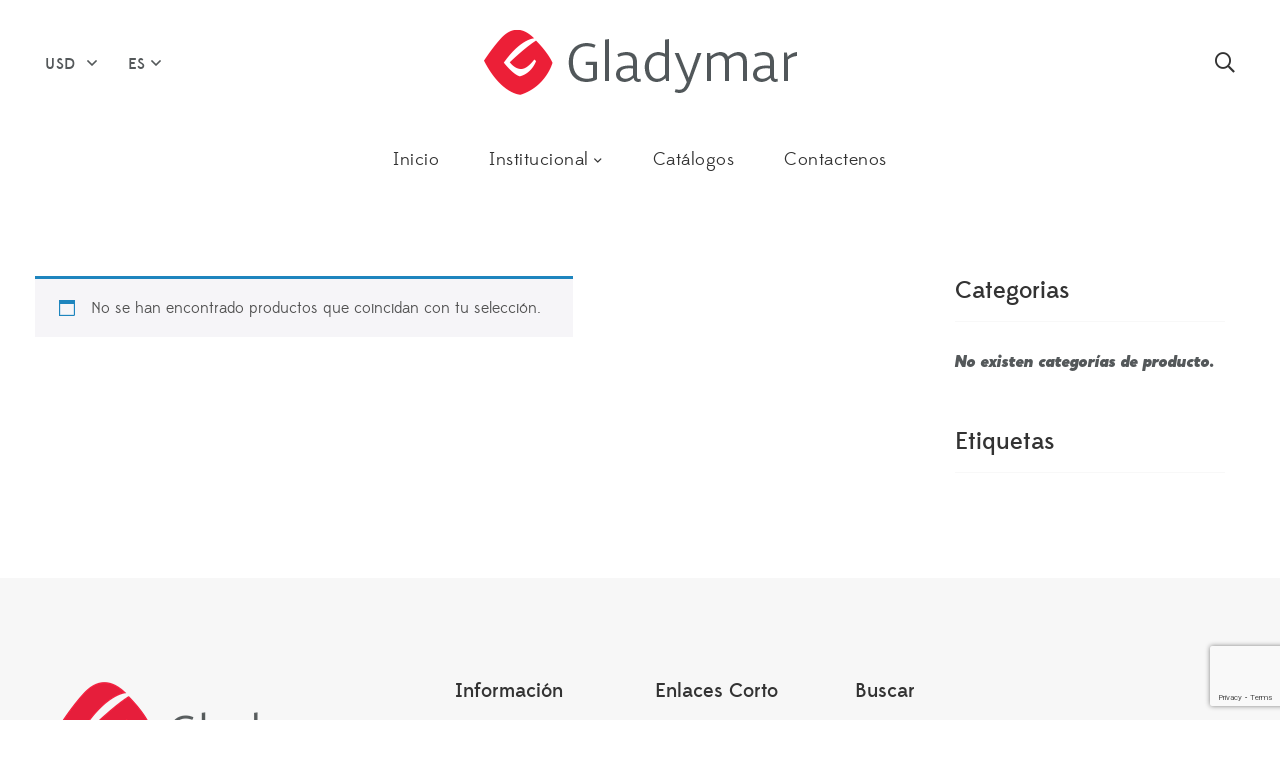

--- FILE ---
content_type: text/html; charset=utf-8
request_url: https://www.google.com/recaptcha/api2/anchor?ar=1&k=6LdYbI4aAAAAAB3fbu3q9_EBgOVcDsDGezTA4RNd&co=aHR0cHM6Ly9nbGFkeW1hci5jb20uYm86NDQz&hl=en&v=N67nZn4AqZkNcbeMu4prBgzg&size=invisible&anchor-ms=20000&execute-ms=30000&cb=5v6mlpan2g2o
body_size: 48973
content:
<!DOCTYPE HTML><html dir="ltr" lang="en"><head><meta http-equiv="Content-Type" content="text/html; charset=UTF-8">
<meta http-equiv="X-UA-Compatible" content="IE=edge">
<title>reCAPTCHA</title>
<style type="text/css">
/* cyrillic-ext */
@font-face {
  font-family: 'Roboto';
  font-style: normal;
  font-weight: 400;
  font-stretch: 100%;
  src: url(//fonts.gstatic.com/s/roboto/v48/KFO7CnqEu92Fr1ME7kSn66aGLdTylUAMa3GUBHMdazTgWw.woff2) format('woff2');
  unicode-range: U+0460-052F, U+1C80-1C8A, U+20B4, U+2DE0-2DFF, U+A640-A69F, U+FE2E-FE2F;
}
/* cyrillic */
@font-face {
  font-family: 'Roboto';
  font-style: normal;
  font-weight: 400;
  font-stretch: 100%;
  src: url(//fonts.gstatic.com/s/roboto/v48/KFO7CnqEu92Fr1ME7kSn66aGLdTylUAMa3iUBHMdazTgWw.woff2) format('woff2');
  unicode-range: U+0301, U+0400-045F, U+0490-0491, U+04B0-04B1, U+2116;
}
/* greek-ext */
@font-face {
  font-family: 'Roboto';
  font-style: normal;
  font-weight: 400;
  font-stretch: 100%;
  src: url(//fonts.gstatic.com/s/roboto/v48/KFO7CnqEu92Fr1ME7kSn66aGLdTylUAMa3CUBHMdazTgWw.woff2) format('woff2');
  unicode-range: U+1F00-1FFF;
}
/* greek */
@font-face {
  font-family: 'Roboto';
  font-style: normal;
  font-weight: 400;
  font-stretch: 100%;
  src: url(//fonts.gstatic.com/s/roboto/v48/KFO7CnqEu92Fr1ME7kSn66aGLdTylUAMa3-UBHMdazTgWw.woff2) format('woff2');
  unicode-range: U+0370-0377, U+037A-037F, U+0384-038A, U+038C, U+038E-03A1, U+03A3-03FF;
}
/* math */
@font-face {
  font-family: 'Roboto';
  font-style: normal;
  font-weight: 400;
  font-stretch: 100%;
  src: url(//fonts.gstatic.com/s/roboto/v48/KFO7CnqEu92Fr1ME7kSn66aGLdTylUAMawCUBHMdazTgWw.woff2) format('woff2');
  unicode-range: U+0302-0303, U+0305, U+0307-0308, U+0310, U+0312, U+0315, U+031A, U+0326-0327, U+032C, U+032F-0330, U+0332-0333, U+0338, U+033A, U+0346, U+034D, U+0391-03A1, U+03A3-03A9, U+03B1-03C9, U+03D1, U+03D5-03D6, U+03F0-03F1, U+03F4-03F5, U+2016-2017, U+2034-2038, U+203C, U+2040, U+2043, U+2047, U+2050, U+2057, U+205F, U+2070-2071, U+2074-208E, U+2090-209C, U+20D0-20DC, U+20E1, U+20E5-20EF, U+2100-2112, U+2114-2115, U+2117-2121, U+2123-214F, U+2190, U+2192, U+2194-21AE, U+21B0-21E5, U+21F1-21F2, U+21F4-2211, U+2213-2214, U+2216-22FF, U+2308-230B, U+2310, U+2319, U+231C-2321, U+2336-237A, U+237C, U+2395, U+239B-23B7, U+23D0, U+23DC-23E1, U+2474-2475, U+25AF, U+25B3, U+25B7, U+25BD, U+25C1, U+25CA, U+25CC, U+25FB, U+266D-266F, U+27C0-27FF, U+2900-2AFF, U+2B0E-2B11, U+2B30-2B4C, U+2BFE, U+3030, U+FF5B, U+FF5D, U+1D400-1D7FF, U+1EE00-1EEFF;
}
/* symbols */
@font-face {
  font-family: 'Roboto';
  font-style: normal;
  font-weight: 400;
  font-stretch: 100%;
  src: url(//fonts.gstatic.com/s/roboto/v48/KFO7CnqEu92Fr1ME7kSn66aGLdTylUAMaxKUBHMdazTgWw.woff2) format('woff2');
  unicode-range: U+0001-000C, U+000E-001F, U+007F-009F, U+20DD-20E0, U+20E2-20E4, U+2150-218F, U+2190, U+2192, U+2194-2199, U+21AF, U+21E6-21F0, U+21F3, U+2218-2219, U+2299, U+22C4-22C6, U+2300-243F, U+2440-244A, U+2460-24FF, U+25A0-27BF, U+2800-28FF, U+2921-2922, U+2981, U+29BF, U+29EB, U+2B00-2BFF, U+4DC0-4DFF, U+FFF9-FFFB, U+10140-1018E, U+10190-1019C, U+101A0, U+101D0-101FD, U+102E0-102FB, U+10E60-10E7E, U+1D2C0-1D2D3, U+1D2E0-1D37F, U+1F000-1F0FF, U+1F100-1F1AD, U+1F1E6-1F1FF, U+1F30D-1F30F, U+1F315, U+1F31C, U+1F31E, U+1F320-1F32C, U+1F336, U+1F378, U+1F37D, U+1F382, U+1F393-1F39F, U+1F3A7-1F3A8, U+1F3AC-1F3AF, U+1F3C2, U+1F3C4-1F3C6, U+1F3CA-1F3CE, U+1F3D4-1F3E0, U+1F3ED, U+1F3F1-1F3F3, U+1F3F5-1F3F7, U+1F408, U+1F415, U+1F41F, U+1F426, U+1F43F, U+1F441-1F442, U+1F444, U+1F446-1F449, U+1F44C-1F44E, U+1F453, U+1F46A, U+1F47D, U+1F4A3, U+1F4B0, U+1F4B3, U+1F4B9, U+1F4BB, U+1F4BF, U+1F4C8-1F4CB, U+1F4D6, U+1F4DA, U+1F4DF, U+1F4E3-1F4E6, U+1F4EA-1F4ED, U+1F4F7, U+1F4F9-1F4FB, U+1F4FD-1F4FE, U+1F503, U+1F507-1F50B, U+1F50D, U+1F512-1F513, U+1F53E-1F54A, U+1F54F-1F5FA, U+1F610, U+1F650-1F67F, U+1F687, U+1F68D, U+1F691, U+1F694, U+1F698, U+1F6AD, U+1F6B2, U+1F6B9-1F6BA, U+1F6BC, U+1F6C6-1F6CF, U+1F6D3-1F6D7, U+1F6E0-1F6EA, U+1F6F0-1F6F3, U+1F6F7-1F6FC, U+1F700-1F7FF, U+1F800-1F80B, U+1F810-1F847, U+1F850-1F859, U+1F860-1F887, U+1F890-1F8AD, U+1F8B0-1F8BB, U+1F8C0-1F8C1, U+1F900-1F90B, U+1F93B, U+1F946, U+1F984, U+1F996, U+1F9E9, U+1FA00-1FA6F, U+1FA70-1FA7C, U+1FA80-1FA89, U+1FA8F-1FAC6, U+1FACE-1FADC, U+1FADF-1FAE9, U+1FAF0-1FAF8, U+1FB00-1FBFF;
}
/* vietnamese */
@font-face {
  font-family: 'Roboto';
  font-style: normal;
  font-weight: 400;
  font-stretch: 100%;
  src: url(//fonts.gstatic.com/s/roboto/v48/KFO7CnqEu92Fr1ME7kSn66aGLdTylUAMa3OUBHMdazTgWw.woff2) format('woff2');
  unicode-range: U+0102-0103, U+0110-0111, U+0128-0129, U+0168-0169, U+01A0-01A1, U+01AF-01B0, U+0300-0301, U+0303-0304, U+0308-0309, U+0323, U+0329, U+1EA0-1EF9, U+20AB;
}
/* latin-ext */
@font-face {
  font-family: 'Roboto';
  font-style: normal;
  font-weight: 400;
  font-stretch: 100%;
  src: url(//fonts.gstatic.com/s/roboto/v48/KFO7CnqEu92Fr1ME7kSn66aGLdTylUAMa3KUBHMdazTgWw.woff2) format('woff2');
  unicode-range: U+0100-02BA, U+02BD-02C5, U+02C7-02CC, U+02CE-02D7, U+02DD-02FF, U+0304, U+0308, U+0329, U+1D00-1DBF, U+1E00-1E9F, U+1EF2-1EFF, U+2020, U+20A0-20AB, U+20AD-20C0, U+2113, U+2C60-2C7F, U+A720-A7FF;
}
/* latin */
@font-face {
  font-family: 'Roboto';
  font-style: normal;
  font-weight: 400;
  font-stretch: 100%;
  src: url(//fonts.gstatic.com/s/roboto/v48/KFO7CnqEu92Fr1ME7kSn66aGLdTylUAMa3yUBHMdazQ.woff2) format('woff2');
  unicode-range: U+0000-00FF, U+0131, U+0152-0153, U+02BB-02BC, U+02C6, U+02DA, U+02DC, U+0304, U+0308, U+0329, U+2000-206F, U+20AC, U+2122, U+2191, U+2193, U+2212, U+2215, U+FEFF, U+FFFD;
}
/* cyrillic-ext */
@font-face {
  font-family: 'Roboto';
  font-style: normal;
  font-weight: 500;
  font-stretch: 100%;
  src: url(//fonts.gstatic.com/s/roboto/v48/KFO7CnqEu92Fr1ME7kSn66aGLdTylUAMa3GUBHMdazTgWw.woff2) format('woff2');
  unicode-range: U+0460-052F, U+1C80-1C8A, U+20B4, U+2DE0-2DFF, U+A640-A69F, U+FE2E-FE2F;
}
/* cyrillic */
@font-face {
  font-family: 'Roboto';
  font-style: normal;
  font-weight: 500;
  font-stretch: 100%;
  src: url(//fonts.gstatic.com/s/roboto/v48/KFO7CnqEu92Fr1ME7kSn66aGLdTylUAMa3iUBHMdazTgWw.woff2) format('woff2');
  unicode-range: U+0301, U+0400-045F, U+0490-0491, U+04B0-04B1, U+2116;
}
/* greek-ext */
@font-face {
  font-family: 'Roboto';
  font-style: normal;
  font-weight: 500;
  font-stretch: 100%;
  src: url(//fonts.gstatic.com/s/roboto/v48/KFO7CnqEu92Fr1ME7kSn66aGLdTylUAMa3CUBHMdazTgWw.woff2) format('woff2');
  unicode-range: U+1F00-1FFF;
}
/* greek */
@font-face {
  font-family: 'Roboto';
  font-style: normal;
  font-weight: 500;
  font-stretch: 100%;
  src: url(//fonts.gstatic.com/s/roboto/v48/KFO7CnqEu92Fr1ME7kSn66aGLdTylUAMa3-UBHMdazTgWw.woff2) format('woff2');
  unicode-range: U+0370-0377, U+037A-037F, U+0384-038A, U+038C, U+038E-03A1, U+03A3-03FF;
}
/* math */
@font-face {
  font-family: 'Roboto';
  font-style: normal;
  font-weight: 500;
  font-stretch: 100%;
  src: url(//fonts.gstatic.com/s/roboto/v48/KFO7CnqEu92Fr1ME7kSn66aGLdTylUAMawCUBHMdazTgWw.woff2) format('woff2');
  unicode-range: U+0302-0303, U+0305, U+0307-0308, U+0310, U+0312, U+0315, U+031A, U+0326-0327, U+032C, U+032F-0330, U+0332-0333, U+0338, U+033A, U+0346, U+034D, U+0391-03A1, U+03A3-03A9, U+03B1-03C9, U+03D1, U+03D5-03D6, U+03F0-03F1, U+03F4-03F5, U+2016-2017, U+2034-2038, U+203C, U+2040, U+2043, U+2047, U+2050, U+2057, U+205F, U+2070-2071, U+2074-208E, U+2090-209C, U+20D0-20DC, U+20E1, U+20E5-20EF, U+2100-2112, U+2114-2115, U+2117-2121, U+2123-214F, U+2190, U+2192, U+2194-21AE, U+21B0-21E5, U+21F1-21F2, U+21F4-2211, U+2213-2214, U+2216-22FF, U+2308-230B, U+2310, U+2319, U+231C-2321, U+2336-237A, U+237C, U+2395, U+239B-23B7, U+23D0, U+23DC-23E1, U+2474-2475, U+25AF, U+25B3, U+25B7, U+25BD, U+25C1, U+25CA, U+25CC, U+25FB, U+266D-266F, U+27C0-27FF, U+2900-2AFF, U+2B0E-2B11, U+2B30-2B4C, U+2BFE, U+3030, U+FF5B, U+FF5D, U+1D400-1D7FF, U+1EE00-1EEFF;
}
/* symbols */
@font-face {
  font-family: 'Roboto';
  font-style: normal;
  font-weight: 500;
  font-stretch: 100%;
  src: url(//fonts.gstatic.com/s/roboto/v48/KFO7CnqEu92Fr1ME7kSn66aGLdTylUAMaxKUBHMdazTgWw.woff2) format('woff2');
  unicode-range: U+0001-000C, U+000E-001F, U+007F-009F, U+20DD-20E0, U+20E2-20E4, U+2150-218F, U+2190, U+2192, U+2194-2199, U+21AF, U+21E6-21F0, U+21F3, U+2218-2219, U+2299, U+22C4-22C6, U+2300-243F, U+2440-244A, U+2460-24FF, U+25A0-27BF, U+2800-28FF, U+2921-2922, U+2981, U+29BF, U+29EB, U+2B00-2BFF, U+4DC0-4DFF, U+FFF9-FFFB, U+10140-1018E, U+10190-1019C, U+101A0, U+101D0-101FD, U+102E0-102FB, U+10E60-10E7E, U+1D2C0-1D2D3, U+1D2E0-1D37F, U+1F000-1F0FF, U+1F100-1F1AD, U+1F1E6-1F1FF, U+1F30D-1F30F, U+1F315, U+1F31C, U+1F31E, U+1F320-1F32C, U+1F336, U+1F378, U+1F37D, U+1F382, U+1F393-1F39F, U+1F3A7-1F3A8, U+1F3AC-1F3AF, U+1F3C2, U+1F3C4-1F3C6, U+1F3CA-1F3CE, U+1F3D4-1F3E0, U+1F3ED, U+1F3F1-1F3F3, U+1F3F5-1F3F7, U+1F408, U+1F415, U+1F41F, U+1F426, U+1F43F, U+1F441-1F442, U+1F444, U+1F446-1F449, U+1F44C-1F44E, U+1F453, U+1F46A, U+1F47D, U+1F4A3, U+1F4B0, U+1F4B3, U+1F4B9, U+1F4BB, U+1F4BF, U+1F4C8-1F4CB, U+1F4D6, U+1F4DA, U+1F4DF, U+1F4E3-1F4E6, U+1F4EA-1F4ED, U+1F4F7, U+1F4F9-1F4FB, U+1F4FD-1F4FE, U+1F503, U+1F507-1F50B, U+1F50D, U+1F512-1F513, U+1F53E-1F54A, U+1F54F-1F5FA, U+1F610, U+1F650-1F67F, U+1F687, U+1F68D, U+1F691, U+1F694, U+1F698, U+1F6AD, U+1F6B2, U+1F6B9-1F6BA, U+1F6BC, U+1F6C6-1F6CF, U+1F6D3-1F6D7, U+1F6E0-1F6EA, U+1F6F0-1F6F3, U+1F6F7-1F6FC, U+1F700-1F7FF, U+1F800-1F80B, U+1F810-1F847, U+1F850-1F859, U+1F860-1F887, U+1F890-1F8AD, U+1F8B0-1F8BB, U+1F8C0-1F8C1, U+1F900-1F90B, U+1F93B, U+1F946, U+1F984, U+1F996, U+1F9E9, U+1FA00-1FA6F, U+1FA70-1FA7C, U+1FA80-1FA89, U+1FA8F-1FAC6, U+1FACE-1FADC, U+1FADF-1FAE9, U+1FAF0-1FAF8, U+1FB00-1FBFF;
}
/* vietnamese */
@font-face {
  font-family: 'Roboto';
  font-style: normal;
  font-weight: 500;
  font-stretch: 100%;
  src: url(//fonts.gstatic.com/s/roboto/v48/KFO7CnqEu92Fr1ME7kSn66aGLdTylUAMa3OUBHMdazTgWw.woff2) format('woff2');
  unicode-range: U+0102-0103, U+0110-0111, U+0128-0129, U+0168-0169, U+01A0-01A1, U+01AF-01B0, U+0300-0301, U+0303-0304, U+0308-0309, U+0323, U+0329, U+1EA0-1EF9, U+20AB;
}
/* latin-ext */
@font-face {
  font-family: 'Roboto';
  font-style: normal;
  font-weight: 500;
  font-stretch: 100%;
  src: url(//fonts.gstatic.com/s/roboto/v48/KFO7CnqEu92Fr1ME7kSn66aGLdTylUAMa3KUBHMdazTgWw.woff2) format('woff2');
  unicode-range: U+0100-02BA, U+02BD-02C5, U+02C7-02CC, U+02CE-02D7, U+02DD-02FF, U+0304, U+0308, U+0329, U+1D00-1DBF, U+1E00-1E9F, U+1EF2-1EFF, U+2020, U+20A0-20AB, U+20AD-20C0, U+2113, U+2C60-2C7F, U+A720-A7FF;
}
/* latin */
@font-face {
  font-family: 'Roboto';
  font-style: normal;
  font-weight: 500;
  font-stretch: 100%;
  src: url(//fonts.gstatic.com/s/roboto/v48/KFO7CnqEu92Fr1ME7kSn66aGLdTylUAMa3yUBHMdazQ.woff2) format('woff2');
  unicode-range: U+0000-00FF, U+0131, U+0152-0153, U+02BB-02BC, U+02C6, U+02DA, U+02DC, U+0304, U+0308, U+0329, U+2000-206F, U+20AC, U+2122, U+2191, U+2193, U+2212, U+2215, U+FEFF, U+FFFD;
}
/* cyrillic-ext */
@font-face {
  font-family: 'Roboto';
  font-style: normal;
  font-weight: 900;
  font-stretch: 100%;
  src: url(//fonts.gstatic.com/s/roboto/v48/KFO7CnqEu92Fr1ME7kSn66aGLdTylUAMa3GUBHMdazTgWw.woff2) format('woff2');
  unicode-range: U+0460-052F, U+1C80-1C8A, U+20B4, U+2DE0-2DFF, U+A640-A69F, U+FE2E-FE2F;
}
/* cyrillic */
@font-face {
  font-family: 'Roboto';
  font-style: normal;
  font-weight: 900;
  font-stretch: 100%;
  src: url(//fonts.gstatic.com/s/roboto/v48/KFO7CnqEu92Fr1ME7kSn66aGLdTylUAMa3iUBHMdazTgWw.woff2) format('woff2');
  unicode-range: U+0301, U+0400-045F, U+0490-0491, U+04B0-04B1, U+2116;
}
/* greek-ext */
@font-face {
  font-family: 'Roboto';
  font-style: normal;
  font-weight: 900;
  font-stretch: 100%;
  src: url(//fonts.gstatic.com/s/roboto/v48/KFO7CnqEu92Fr1ME7kSn66aGLdTylUAMa3CUBHMdazTgWw.woff2) format('woff2');
  unicode-range: U+1F00-1FFF;
}
/* greek */
@font-face {
  font-family: 'Roboto';
  font-style: normal;
  font-weight: 900;
  font-stretch: 100%;
  src: url(//fonts.gstatic.com/s/roboto/v48/KFO7CnqEu92Fr1ME7kSn66aGLdTylUAMa3-UBHMdazTgWw.woff2) format('woff2');
  unicode-range: U+0370-0377, U+037A-037F, U+0384-038A, U+038C, U+038E-03A1, U+03A3-03FF;
}
/* math */
@font-face {
  font-family: 'Roboto';
  font-style: normal;
  font-weight: 900;
  font-stretch: 100%;
  src: url(//fonts.gstatic.com/s/roboto/v48/KFO7CnqEu92Fr1ME7kSn66aGLdTylUAMawCUBHMdazTgWw.woff2) format('woff2');
  unicode-range: U+0302-0303, U+0305, U+0307-0308, U+0310, U+0312, U+0315, U+031A, U+0326-0327, U+032C, U+032F-0330, U+0332-0333, U+0338, U+033A, U+0346, U+034D, U+0391-03A1, U+03A3-03A9, U+03B1-03C9, U+03D1, U+03D5-03D6, U+03F0-03F1, U+03F4-03F5, U+2016-2017, U+2034-2038, U+203C, U+2040, U+2043, U+2047, U+2050, U+2057, U+205F, U+2070-2071, U+2074-208E, U+2090-209C, U+20D0-20DC, U+20E1, U+20E5-20EF, U+2100-2112, U+2114-2115, U+2117-2121, U+2123-214F, U+2190, U+2192, U+2194-21AE, U+21B0-21E5, U+21F1-21F2, U+21F4-2211, U+2213-2214, U+2216-22FF, U+2308-230B, U+2310, U+2319, U+231C-2321, U+2336-237A, U+237C, U+2395, U+239B-23B7, U+23D0, U+23DC-23E1, U+2474-2475, U+25AF, U+25B3, U+25B7, U+25BD, U+25C1, U+25CA, U+25CC, U+25FB, U+266D-266F, U+27C0-27FF, U+2900-2AFF, U+2B0E-2B11, U+2B30-2B4C, U+2BFE, U+3030, U+FF5B, U+FF5D, U+1D400-1D7FF, U+1EE00-1EEFF;
}
/* symbols */
@font-face {
  font-family: 'Roboto';
  font-style: normal;
  font-weight: 900;
  font-stretch: 100%;
  src: url(//fonts.gstatic.com/s/roboto/v48/KFO7CnqEu92Fr1ME7kSn66aGLdTylUAMaxKUBHMdazTgWw.woff2) format('woff2');
  unicode-range: U+0001-000C, U+000E-001F, U+007F-009F, U+20DD-20E0, U+20E2-20E4, U+2150-218F, U+2190, U+2192, U+2194-2199, U+21AF, U+21E6-21F0, U+21F3, U+2218-2219, U+2299, U+22C4-22C6, U+2300-243F, U+2440-244A, U+2460-24FF, U+25A0-27BF, U+2800-28FF, U+2921-2922, U+2981, U+29BF, U+29EB, U+2B00-2BFF, U+4DC0-4DFF, U+FFF9-FFFB, U+10140-1018E, U+10190-1019C, U+101A0, U+101D0-101FD, U+102E0-102FB, U+10E60-10E7E, U+1D2C0-1D2D3, U+1D2E0-1D37F, U+1F000-1F0FF, U+1F100-1F1AD, U+1F1E6-1F1FF, U+1F30D-1F30F, U+1F315, U+1F31C, U+1F31E, U+1F320-1F32C, U+1F336, U+1F378, U+1F37D, U+1F382, U+1F393-1F39F, U+1F3A7-1F3A8, U+1F3AC-1F3AF, U+1F3C2, U+1F3C4-1F3C6, U+1F3CA-1F3CE, U+1F3D4-1F3E0, U+1F3ED, U+1F3F1-1F3F3, U+1F3F5-1F3F7, U+1F408, U+1F415, U+1F41F, U+1F426, U+1F43F, U+1F441-1F442, U+1F444, U+1F446-1F449, U+1F44C-1F44E, U+1F453, U+1F46A, U+1F47D, U+1F4A3, U+1F4B0, U+1F4B3, U+1F4B9, U+1F4BB, U+1F4BF, U+1F4C8-1F4CB, U+1F4D6, U+1F4DA, U+1F4DF, U+1F4E3-1F4E6, U+1F4EA-1F4ED, U+1F4F7, U+1F4F9-1F4FB, U+1F4FD-1F4FE, U+1F503, U+1F507-1F50B, U+1F50D, U+1F512-1F513, U+1F53E-1F54A, U+1F54F-1F5FA, U+1F610, U+1F650-1F67F, U+1F687, U+1F68D, U+1F691, U+1F694, U+1F698, U+1F6AD, U+1F6B2, U+1F6B9-1F6BA, U+1F6BC, U+1F6C6-1F6CF, U+1F6D3-1F6D7, U+1F6E0-1F6EA, U+1F6F0-1F6F3, U+1F6F7-1F6FC, U+1F700-1F7FF, U+1F800-1F80B, U+1F810-1F847, U+1F850-1F859, U+1F860-1F887, U+1F890-1F8AD, U+1F8B0-1F8BB, U+1F8C0-1F8C1, U+1F900-1F90B, U+1F93B, U+1F946, U+1F984, U+1F996, U+1F9E9, U+1FA00-1FA6F, U+1FA70-1FA7C, U+1FA80-1FA89, U+1FA8F-1FAC6, U+1FACE-1FADC, U+1FADF-1FAE9, U+1FAF0-1FAF8, U+1FB00-1FBFF;
}
/* vietnamese */
@font-face {
  font-family: 'Roboto';
  font-style: normal;
  font-weight: 900;
  font-stretch: 100%;
  src: url(//fonts.gstatic.com/s/roboto/v48/KFO7CnqEu92Fr1ME7kSn66aGLdTylUAMa3OUBHMdazTgWw.woff2) format('woff2');
  unicode-range: U+0102-0103, U+0110-0111, U+0128-0129, U+0168-0169, U+01A0-01A1, U+01AF-01B0, U+0300-0301, U+0303-0304, U+0308-0309, U+0323, U+0329, U+1EA0-1EF9, U+20AB;
}
/* latin-ext */
@font-face {
  font-family: 'Roboto';
  font-style: normal;
  font-weight: 900;
  font-stretch: 100%;
  src: url(//fonts.gstatic.com/s/roboto/v48/KFO7CnqEu92Fr1ME7kSn66aGLdTylUAMa3KUBHMdazTgWw.woff2) format('woff2');
  unicode-range: U+0100-02BA, U+02BD-02C5, U+02C7-02CC, U+02CE-02D7, U+02DD-02FF, U+0304, U+0308, U+0329, U+1D00-1DBF, U+1E00-1E9F, U+1EF2-1EFF, U+2020, U+20A0-20AB, U+20AD-20C0, U+2113, U+2C60-2C7F, U+A720-A7FF;
}
/* latin */
@font-face {
  font-family: 'Roboto';
  font-style: normal;
  font-weight: 900;
  font-stretch: 100%;
  src: url(//fonts.gstatic.com/s/roboto/v48/KFO7CnqEu92Fr1ME7kSn66aGLdTylUAMa3yUBHMdazQ.woff2) format('woff2');
  unicode-range: U+0000-00FF, U+0131, U+0152-0153, U+02BB-02BC, U+02C6, U+02DA, U+02DC, U+0304, U+0308, U+0329, U+2000-206F, U+20AC, U+2122, U+2191, U+2193, U+2212, U+2215, U+FEFF, U+FFFD;
}

</style>
<link rel="stylesheet" type="text/css" href="https://www.gstatic.com/recaptcha/releases/N67nZn4AqZkNcbeMu4prBgzg/styles__ltr.css">
<script nonce="7bONctAWrWSzUma6iKkFoQ" type="text/javascript">window['__recaptcha_api'] = 'https://www.google.com/recaptcha/api2/';</script>
<script type="text/javascript" src="https://www.gstatic.com/recaptcha/releases/N67nZn4AqZkNcbeMu4prBgzg/recaptcha__en.js" nonce="7bONctAWrWSzUma6iKkFoQ">
      
    </script></head>
<body><div id="rc-anchor-alert" class="rc-anchor-alert"></div>
<input type="hidden" id="recaptcha-token" value="[base64]">
<script type="text/javascript" nonce="7bONctAWrWSzUma6iKkFoQ">
      recaptcha.anchor.Main.init("[\x22ainput\x22,[\x22bgdata\x22,\x22\x22,\[base64]/[base64]/[base64]/[base64]/[base64]/[base64]/YihPLDAsW0wsMzZdKTooTy5YLnB1c2goTy5aLnNsaWNlKCkpLE8uWls3Nl09dm9pZCAwLFUoNzYsTyxxKSl9LGM9ZnVuY3Rpb24oTyxxKXtxLlk9KChxLlk/[base64]/[base64]/Wi52KCk6Wi5OLHItWi5OKSxJPj4xNCk+MCxaKS5oJiYoWi5oXj0oWi5sKzE+PjIpKihJPDwyKSksWikubCsxPj4yIT0wfHxaLnUseCl8fHUpWi5pPTAsWi5OPXI7aWYoIXUpcmV0dXJuIGZhbHNlO2lmKFouRz5aLkgmJihaLkg9Wi5HKSxyLVouRjxaLkctKE8/MjU1OnE/NToyKSlyZXR1cm4gZmFsc2U7cmV0dXJuIShaLlU9KCgoTz1sKHE/[base64]/[base64]/[base64]/[base64]/[base64]\\u003d\x22,\[base64]\\u003d\\u003d\x22,\x22al8gwp/CpMOmC8KueMKZW2sDw5bCjyUhHBY/wpPCswzDqMKRw7TDhX7CiMO2OTbChsKYDMKzwqfCjEhtf8KZM8ORQMK/CsOrw4fCtE/[base64]/CisKAwrJFwrTDhHHCoCnChcKaw4BrfG9Ye3zCiG7CiAjCv8K5wozDn8O1HsOuVMOtwokHMMKFwpBLw4BrwoBOwp5kO8Ozw7nCjCHClMK9b3cXAcKbwpbDtBVDwoNgQMK3AsOnWxjCgXREPlPCugpxw5YUSMKKE8KDw5rDnW3ClQjDqsK7ecOTwoTCpW/Ck3jCsEPCqg5aKsK/wpvCnCUPwpVfw6zCoGNADUcOBA0kwqjDozbDvMOJSh7Cm8O6WBdDwpY9wqN7wrtgwr3Di2gJw7LDpA/Cn8OvGUXCsC4twqbClDgaOUTCrAoUcMOESkjCgHELw67DqsKkwpINdVbConcLM8KcP8OvwoTDpTDCuFDDtcO2RMKcw6nCscO7w7VFIR/DuMKcbsKhw6R5KsOdw5sCwp7Cm8KOMsK7w4UHw4EBf8OWeWTCs8O+wqtdw4zCqsKLw43Dh8O7LAvDnsKHAi/CpV7Co3LClMKtw708esOhcWZfJTBMJ0E/w43CoSEjw7zDqmrDo8O8wp8Sw6/Cj24fBRfDuE8xLVPDiDofw4oPPyPCpcOdwr/CpSxYw6BPw6DDl8KzwrnCt3HCncOywroPwp7CpcO9aMK7EA0Aw4ohBcKzS8KVXi5PSsKkwp/CoBfDmlpcw5pRI8KOw73Dn8OSw5xTWMOnw7LCg0LCnkEEQ2Q/w6FnAljClMK9w7FuGChIXVsdwptFw5wAAcKTJi9VwoUow7tiaBDDvMOxwq9vw4TDjnxeXsOrWVd/[base64]/[base64]/DtcO4wpbCjsKgdm/CnicPwobDqgvCsWHCu8KEK8Omw6ZcGMKyw6d/eMOqw4tzVy4Fw69VwobCgcKOw4DDmcO9ZDYBXsO1wpLCpjvCt8KCG8Kmw6rDm8OPw4XCmwDDkMOYwrhsD8OuIn8jMcO+HFzChXJkUMOENsKVwoZTCcOMwq/CsjUEDHwDw7AFwpnDo8Onw47CocK8UQZwcMKlw5YewqrClXdrTMKzw4fDpMOMLy9UHMOJw69jwq7CvcK5FEbCm2zCpMKEw4N0w6nDrcKodsKvEznDqMOIPkXCvcOKwrLCgMOWw6tyw77DmMKyfMKbfMK3PlHDq8OoWMKLw48kdgprw7/DnsOFM1AWOMOzw74+wrHCjcOgAsOQw4Uuw4QqQlBJw7INwqI4KjVjw5EswojChsKNwoPChcK/VEbDu3vDnsOvwo4/w4p0w5kLw6pGwrkkwo/Dl8KgU8OTM8K3ezsCw5fCnsKGw7vCo8Ouw6R8w5/ChsOmTSZ1FcKYP8KYOEoBwq7DpcO2KsK2czINw63Dv2LCv3FbJsKpZmlMwobCsMK4w6vDhVhTwq8FwqrDmGbCggfChcKdwp3Cjy19SMKZwoTCig/[base64]/DsgAWDMKMwpzDqhzDsyNPNhXCrcOBHMOow5XDo13Cik9gw6k/wovClj/DnhPCvcOzNMOGwrgYDGDClcOVOcKJSMKId8OhfsOfOcKGw4nCjnJ3w4t+XkUJwp95wqQwDHk1AsKgDcOmw77Di8KaFHjCijRXQjbDoAbCkH/ChMK8TsK8e2DDly9tYcK/wpfDr8Kiw5AdfGBOw4s3aCLCqkhnwr1Iw5tGworCinzDiMOXwovDvU3DgV5gwrDDpMKRV8OLR0fDlcKLw4I7wp/CmkIke8K1MsKFwrodw7YLwpk/LcKsYgE9wpvDrcKCw5LCmG7DmMKYwrB9w48vfWVZwq8UM2B5f8KdwrzDgSrCo8OFHcO5wp1xw7DDkQBkw6/DiMKSwqx7J8OKHsKrwpdFw7XDpcKDLMKJKgkgw48fwrrChsOnEMOhwoTCmsOkwoXDmAA4MsOFwps2VnxJwoDCsBDDmD/Ck8KmW3zDvnnCmMOlEmpbRQ5cTcK+w65XwoNWOg7Dh1Bnw6DCsgRjw7PDpGzDvsOlQS55wocabH4Zw5JOZ8KYLcK4w69zLMKUPT7ClVxIb0PDo8KWUsKqfGVMEizDgcKMBXjCvSHClD/DlHUrwoXDrcO1X8OOw7vDt8OUw4HDo2QhwoDCtwbCugjCjAFbw7wbw63DhMO/wpHDtMOjQMKow7zDucK8wpjCvEU8TkrCl8K/RcKWwpl4Umk6w4pzEFTDjMOtw5rDu8OqF3TCnxTDnEPDnMOIwqAIaAHDssOUwrZ/w7jDkVwAFMK6w7M2AAfDhFBrwp3CnsO9H8KiSMKRw4Y4QcOIw4fDqsOcw5ZrbMKNw6DDhAEiZMKKwrvDhEjCgcOTUVtPJMO6FsKBwohzAMKPw5kIG2stwqoAwoc5wpzCugbDssKfC3cgwrsgw7EBw5ouw6ZdMMKXaMKmbcO9wrAkw4gXwpfDoDFswpJdw4/[base64]/CcOieMKEw7fDj8KfYDzDt8K1Z33DgsOxG8O/DiI3KsORwozDqsKKwrTCumbDlMOWFsKqw5nDsMKveMKBGMKmw6BfHmw+w6DCol7CgsO/aBXCj3rCqj0Dw67DiRt3DMK9wpXCo2nCqypfw6Iww7DCkXXDoUHDgAPDqcONA8OJw7cSaMKhPEfCpcOxw4vDqEULPcOAwqTDonzCiHVfOcKaMm/Dg8KTeRPCrjXDgMKfEMO9wrJ8HiHCrB/CpS1gw5HDkl/[base64]/Cn2cJw7otK8KzwrFXKl/Do8O3wqQKTVsewrPCl3Y2DlIJwrJKcMK9EcO0CnIfaMO/PHLDmizDvBx1HFNCc8OrwqHCm0Fewrs9GH8CwptVWljCijPCkcOuan9UNcO+LcOww5onwrfCucKvWENkw4DCm0FzwodcF8ObdTdgaQwsbsKvw4LDqMOcwoXCiMOGw5Jawp1/[base64]/CksOPGAPDqsOOw4PCssOmwqRRwr18Cksvw7zDjl4rDsKjRcKpVMO7w6cqW2XDimogQjpzw7rDlsK7w7JQE8KKDhMbfy5rcsO4DAYvZcOHVsOzSCMjWsKTw7rCrcOswprCv8KvdgrDiMKIwoPClRI/w7V/wqTDlx/DhlTCkcOzw5fCgGcCGUZTwo1YBj3DpHvCvkRmO3xgF8K4UMKJwo7CoEEWLFXCscKzw4fDoArCoMOEw5vCnR0ZwpVDacKVOUUKMcO2TsO3wrjDvyrCuUg/EGvChsKzAWRadWZiw4vDncO2EMOAw60rw4ALPUJ6cMObZsKFw4TDhcKtLsKgwpoSwojDmSbDtsO0w43CrnsWw70Cw5vDq8K0M3MNHsKcAMKLWcOkwrtpw5wELwLDvnkiC8Oyw50MwpDDtCDDuQzDqBLCvsO+wqHCq8OWdD83VcONw47DosOHw5rCp8OmAE/CiRPDscOPesOTw6Fnw6LDgcOdwoMDw6h5X25VwrPCnsKNUcOMw6EdwpfDjHfCk0jDpsOrw7DDr8O8ecKGwoQYwp3CmcOTwoRmwrHDtgjDkUvDiUo8w7fDnEDDrmVnUsKvHcOjw4ZNwo7DvcOMb8OhOFNRLcK8w6/DucO8w4zDkcK/w4/CvcOAEMKqbjXComDDisODwrLClsOfw5jCmcOUFsOAw510SEk/dkbDpMOaasOrwqJSwqUmw7nDm8ONw7AUwpzDr8KjesO8w7hUw6wDNcO/bh/CpmjClH5Iw7HClsK4EhXCmFIWbV3Cm8KXZMOGwq5Uw7HDhMOIOQJ8CMOrFRpka8OidX7CoREywpnDsGFWwpHDiSXCtQNGwqINwojCpsOwwpXDiVAFecOjAsK3d3gGeT/DmU3CusKtwqHCpytrw4rCkMOvG8OZasKUecKZwp/[base64]/CkMOTNcKyw6LDtFnDlzVdw7HDszPDpVHCpsOgw6PCri4wZnLDrMKRwpBwwop3DsK3GXHCkcKkwofDhRsuIHnDmMOmw6hoHV3CtcO9wophw7bDusO8VFZXGMK1w79bwpLDq8KnLsKKwr/DocK1w4Z7TWZnwp3CnwjCl8KYwrPDvMKvHcO4wpDCnRdfw7XCtno2wqPCtnUHwqMhwovDn2MUwro+wofCqMOIfzPDh3rCgiPChjgew6DDvlnDpRbDjXnCvsK/w6XCr0QzU8KBwozDiCt7wrDDijXCtyLDk8KUb8KLR1PCisOXwq/DjEzDtxAhw48awqDDh8K1VcKYZsOMKMOHwq4CwqxJw5w0w7U7w6DCigjDn8O4w7vCtcK7w4LDr8OVw7ViPizDul9Lw7JRaMKEw68/[base64]/CmXDDhBbCu8OjY1HDsF8WHxgww5RPwoHCmsOtUU19woQnNF4GWw5MPRbCvcO4wovDtA3CtQ9HaQhcwqXDtWDDlD/[base64]/[base64]/w6bCucKfDcKBwptmaxfDqEY/w7LCiALDiMK4FsOYNQJXwrjChQUTwp15DMKMLVTDpcKBw50gwpHCj8K1SMOhw5NFLMK5DcKsw743w6J2w7vCicOHwo09w7DCk8Kkw7LDhcKmG8Kyw48BYgxEcsKYFX/[base64]/Cs8Oxw59ybMKvacOjwqrDrDtfM8Kvwr49MMOFwp1+wr5hJVB9wqPCjMOSwrI2TsOPw7TCvAJ8bsOsw4UvIcKywphZKMOvwpvCqU3CscKXSsO5JQLDhTIWwq/CgGfCrTkOw5lDFQloW2dgwpxGPUNUw4nCnj5wBcKFHcKxGFwMOjfCtsK/w71mw4LDtz8Fw7zCoGxeS8OJcsKGN3LCtjHCosOrNcOZwp/Dm8O0OcO6YsK/PToiw414wqvCgXpha8K6wowdwpjCu8K0HTLCi8OkwqhxJ1jDgydxwobDn1bDjMOYFMOja8OjX8OFCBXDmk8JO8KCRsOlwozDp2R2LMODwpB0NgTCoMOHwqbDjcOsUm1qwoTCpn/DqBwZw7IrwohBwq/Ctk5pw4AEw7F+wqHCrcOXwol5HyRMEktwPULCsUvCoMO6wok+w5xmC8OEw4hXRTxBw5Alw4rDg8KCwppoNlDDisKcIcOPZcKJw5rCpsOaRl7CryEDAsK3WMKbwpLCunEDPAYDRsOeVsKiGcKNwqhrwqnDjMKiESfCuMKrwp9Uwqo5w5/Cpm4Uw701ZSUSwoHCrAc6eUckw7/DgF0/[base64]/[base64]/DsRnChANKP8O6w5o7JnwMCMOxM8KxXyrCnC/Cuh4kw77CqVJfw43Dny5ww7vDukkURRlqKWzCrMOHUVUzLcKMIQZdwrteNXE/YEolGiEYw6fDhcKdwrfDg0rDkzxbwqYDw57Cm0/[base64]/Cp8Ktw7zChQjDkSvDisK6wpnDtUpxRsKxZ8OgYHp5bsORwo0UwqcTalfDscOTSScJNcK2wqLChCFhw7RJPH4+QFTCmUrCtcKPw6LDgcORGA/DrMKqw4fDhMKrKgRKM2fDr8OIb1HCvwsXwr9sw6xfDErDucOBw7BmFGpBJMKnw5BbJMOrw557HW5/[base64]/PsK0w5cuwrkTaEUmFMO0woQAdcO1wp5NY8K6woMXw7PCqXzCpioASMK5wrLCo8OjwpPDicKzwr3CsMKSw6XDnMKDw4RywpV0IMOMMcKnw6x9wrnCkBBZMW1JK8OlUB12YMKVNC7DsCFeW1QLw4fCh8K9w6bCtMKqe8OIRcK/enJkw7R6wrzCoXImfcKqWVzDilbCj8KiHUzCuMOXcsOzW1xiHMKwfsOJHiPChSlnwoJuwocFc8K/w7rCn8KGw5/CocOhw4pawpdCw4LDnkXCqcOKw4XCikLCp8KxwpEmYsO2D2rDlsKMLMKXUsOXwqzChynDt8KkSMKLWBoBw4bCqsKTw5wAXcKWw4nCpE3Ds8OTPcOaw5Fuw4LCgsOkwo7Coyskw6Yuw73DucOEFsOxw5nCrsKGSsO3GidTw4VBwr13wr/ChzrCisOwCzMNwqzDocKaSjw/wpDCkcO5w7Qlwp3DpcO2w4/[base64]/DlS0uHcOkYlrDllYawpzCl8OrEcObw6bDn1PDlMKDwpklFMKjwrTCt8OXWw06UMKgw6TCkUIAXWJrw6/DjMKJw68nfyjCqMKcw6fDvcKWwrjCiTAgw5s2w7DCmTzDlMOofldnP1c3w45oXcK/w7JaZC/Dh8Kywp3Dinp4GcKoOsOcw6Mow7o0HsKZCB3DjgwTIsKTw4gBw44VUnc7w4A0cA7CnxjDhsOBw4BzDMK0KljDpsOtw63CugTCtsOrw67CpsOsZsOJIEfDtMKEw7vCgSo2ZGLDuVPDhT3DjsKFdkFvRMK5IcOxFHchDh96w7pJRS/CnXsrBn1mGMORXj7DicOAwpjDpRMaDcOjZCXCuzrDgcKwO0hywpNqEV3Cn30/[base64]/Dg1UtBAQQw53Cu0/[base64]/CtTXCv8KzUX7CgEXDuXfDr8KIw6YoecONwpvCrMOSMcOlworDnsOswpoDwofDtcOzZzFww4vCiyEYS1LCncOJN8ORESsyXMKiK8K0a3QQw4VQQyDCkEjCqFfCvcOcAcKPVcOIw6A5WBNZw59fAMOlUgM/SDfCpsOtw6ALJ2ZxwolFwqbDuhPDiMOmw4TDkFw/NTsKeFQXw6VFwrJ/w4UrE8OzY8OTaMOqBw01OxzDrHhBQcK3SA4qw5bDtFBLwoTDsmTCjXXDocOLwrHCnMOhGsOFEMKoPH3CsS7Cs8ONwrPDnsKSM1rCpcKtQsOmwp/DphrCtcKzbsK6TW9RTVkiEcKNw7bCrH3Dt8KFLsOiwpnCqCLDocOswowlwrUhw5QXGsKrdTrCrcKNwqDChMONw7pBw4QuHEDCoSYbbMOxw4HCiXzDqsOEf8OSU8Kvw6Ylwr7DmxjCj152TMO1WcO/GFgvJcKxe8OawrEZNMKNbnzDjcKWw6DDusKXNUfDi2c1YsKsA2LDlsOxw6kDw5NgJxEqR8KlBcKqw6fCpsOWwrPCkMO6w5rCtHvDtsKcw5tcAR/CjGTCl8KCX8Orw4rDs3pgw4vDoSUFwq3DlXvDrwg4ZsOiwolcw7FUw53CicKkw7/Ck0tRWgjDl8O5S2dOQ8KEw6sjFlHClsOdwpjClBVswrAePnc7woZdwqDCt8Kxw6ojwpXCgsOqwrRCwo08w45CEV7DtjZCIltlw6E+RldSBcKpwpvDqhZrSHclw6jDpMKsLScOGUMaw6/Cj8Oew5vCpcOSw7M7w5rDj8KawrB4XMObw5TDoMKFw7XChkBLwpvCv8KASMOJBcK2w6LDqMORWcOhXSIneUnDpwoZwrEUwo7Cmw7DhA/Cu8KJwobCphbCssOhBjvCqSZSwr98aMOmPXLDnnDCkmZXG8OuKALCjhYzw5bCpSBJw5TChzPComYzwrQCQCQew4IDwoQgG3LDrkU6cMOZw49WwpTDucKMX8OeOMKVwpnDjcOaAzNgw4DDhcO3w6h9w6rDsHvCicO2w798wr5+wonDosO5w7sUXD/[base64]/Dj1TCqmfDqsKPwq7CkRXDpmXDrArDscKJwqjDjMOaEMKvwqcgBcOMS8KSPMK1DsK+w4E6w6QywojDqMKowod9P8Kyw6fDohVzZcKtw5t4wosPw7NDw7RwYsKmJMOML8OYARMiaDVaUj3DrCLDt8KBCMOPwo9yayQVO8OGw7DDkBLDnxxpC8Khw7/[base64]/wpfCk0jCiErCkzLChsKJw7Qiw4A7wpdYcFZwS0PChlolw7A8w7hrwoTDg3DDpXPDqMKqTAhjwqXDhsOuw5/CrD3Cg8KQDcOAw7BGwp0mAQV+VcOrw5zChMOCw5nDmMKoGMKESw/CtTBhwpLCjMOSDMOxwplTwpd7E8KQw7lWXSXCuMO2wqkcEcKdQGPCq8OvaH8dZSREZTnCtT50a2rCqsK8Ek0oP8KeUsOxw43Dv0PCqcOFwrI8woXDhg7CnMK+DlPCjcOcGsKMB37Di0DDqk4lwoBFw45HwrHCt2fDtMKAV3vCqMOPJ0PDrQ/DvEA4w7LCmhsYwq8Fw63CuGF4wrAZRsKTMsKCwrjDmhoow53CisKYXMOew4Auw5sewrnDuTxWPw7CoELCkcOwwrvDlGPCtyhpN18+LMKyw7Iwwp/DoMOswpbDk3zCjTInw5E0QsK6wobDocKow6HCrRhpw4JYKsKIwqbCmsOpfXE+wp4cOcOhecKdw5hiZhbDtGs/w4zDhsKtU3UjcErDl8K+I8OSwq7Dr8KVZMKvwpgiaMOiPh3CqFLDkMKOE8Oxw7fCrcObwqFCZ3oow6ZjLjbCk8O5wr44DXPCuifCjsKIwqledQMuw7PCoikEwoJgGCjDiMKPw6/[base64]/DssK5wqNLY8Ksw4XDrR7Dnw7CmnR1T8Kywr3CjgHCpcOPA8KXPMKjw5MGwr9nD0lzEl3DgMOTEyvDg8OcwobCpsOnOw8LEcKgwr0rwoTCpUxxfB1Xw74YwpAiJzsPcMO1w6I2A0DCvxzCgRwwwqXDqcOew4I/w7fDggRow4XCocKjfsOVLWE5D3Mow67CqE/[base64]/O8KzcsORc8K/[base64]/CuMK8RChbwrMTe8OrwqVgw5fChSzDlFfCmEbCncK1AsOTw6bDtSLDvMOSwoLCjXsmBMODHMO+wprDtVjCqsO4a8KQwobDk8O/CQZGw5bCuSTDuhjDqTdQWcOrKGxdOcOpw5LCm8KcOhrDuSfCiRrCr8KDwqRHwp8BIMOawq/DtcKMwq09w5ExGsKRKEJDwowudl3DpsOYTcOVw57CsGMUMiLDjAfDhsOLw4TDusOnw7LDtDUCw4/[base64]/DisOdw48Ww5TCq8Oaw5bDiXkAPsK3Y8KhWzLDuzYuwpbCu1w2wrXCtBdtw4QQw4zCqFvDvFhsVMKMwqxEJ8KoH8K/BcKrwqUsw5rCq07CoMOFGUk/HyPDkEvCtzlSwoZtQsOAGmxYQMOywrHCtEVfwq5wwojCngFsw5vDvXBKex3Ch8KLwqc5WMOTw7bCi8OZwoZ8KFDDrmoTGS0cBsO9J0BgQVbCjsKeVzFUek8Nw7XCu8OzwovChMO/YFs0HMKSwp4Kw4Eaw6HDt8KUJFLDlRNpUcOhaD7CkcKgCh3DvMO9BMK2w79wwqLDg1fDvgDCnQDColfCnXzCpsKxNywDw412w7Y7DcKbbcKxOiBSFxHCgSTDnBTDjG/DrWjDhsKKwphQwqPCuMKKElbCuC/ClMKbAQfClEfDlsKew7caDsKAHUsKw6vCgH7CiwHDosKpesO4wobDoxk6c3zCsAHDrlTCrS4gVDHCv8Oowq0dw6zDmMKtWhnCuGZHJGfDm8KywpfDq0vDpMOYFxHCncOyGFZ3w6d0w5PDl8KUZ2/ClsOJEEwiAMKYLhTDkRrDt8OiIGDCtCgUJMK5wpjCrMKwXMONw4fCiiZMwoBvwrNwHCXCksOvKsKrwrYMNUlgbANkOMKYNwFeFgPCoCVJMDlTwqnDqgXCosKcw5zDnMOxw4whHi/CrsK+w4UTSBPDrsOcQT1Qw5ckX2VFaMOsw5bDtsKCw5xOw7VwGSHClgFkG8KAw6Vda8K0wqURwq9/d8Kfwq0jCgo0w6E9NsKrw4ggwrvDvMKBPn7CkcKJYAcEwrpgw79EBHDCrsOqbW7DnTUIDmgwYwQvwoxoXznDtwjCqMO+JgBSIMKyEcKNwr1cegbDiX/CsXcyw6w3EVnDnsOUw4TDvhnDvcOvVcOjw4YiEh51OhTDlT1XwpTDpMOPHCLDv8KlAhRTFcOlw5XDqMKIw7DCgBDCj8OABFHChcO9w50YwrnChgzCncOODsOGw4g+LjUWwpTDhkhJdkLDrzs7CDwKw71Dw4XDkcOaw6ckCSYxGR8/wp7Dr2vCgkYIH8K/DjDDh8OVYizDnwTDicODbkdcVcKJw47Dimkww6/DhsOQdcOOw7LCpsOqw6ACw5rDksKwBhjCv0FAwpXDnsOCw6s2SQTCjcO0Z8Kfw78xEMOXw7/CucOGwp3Ci8KYAsOtwqLDqMK5dCg5Qi1bHmJVwrZkZ0M3Jnt3BsKmE8KdXWTDpMKaCTUww6fDlgTCvsKvKMOMD8O9w7/[base64]/w4s7wq7DmwLDsTsRw5DDjwFdwq7DrCDDj8K1YsOkbCkzRsOkcmQ1wq/Dp8KJw5NdccOxBDPDi2DDoD/DhsOKNlZic8Ojw6HCpy/Cm8O1wo3Dt28UUEvDisOfw4jCicOtwrTCmhBKwqvDssOswqB3w5ABw7gnI00Lw4LDhsKsByDCvcKhaDvDlxnDlMKyMRNrwocFw4lxw4k/wojDqxU3woEdL8OhwrMswrHDi1ppZcOJw6HDvcOuO8KyRVFUKHknYg/CncOLWsOrUsOSw5MvdMOCLMOZQsKEOcKjwovCnw3DrTxqeFvCscK2YG3DncKvw6rDn8OrVDDCmsO8KC9bBF/Di0J8woLDr8KFasOcYcO8w63DnwPCjjABw6bDpsKvKTXDu2oJWx/Ci1sNCWJpal7CokICwrYRwoEYVQsEwpdrLcO2csOTJsO2wrLDtsKKwofCoD3Dhjh8wqhKw7Y6dxfCtGrDuGgrPsK2wro3WHvCosKJacKrGMKiTcKoScOqw4TDj2XCqF3Do3dzGcKtRsO+NsO/w7hQDjFOw5l3TD1KfMOfZRESLsKtR08bw6nCjBsKHDlwL8K4wrUDS3DCjsKyCcOywprDmT8sScOlw7g3ccO7E0h+wqcRMA7DucKOSsOuwpnDpG/DjT4Iw6Z1esKXwrLCuGNFRcOmwqtuL8Oow45Ywq3CssKRCwPCh8O+G3HDhi5Kw6U7ZMOGa8OnN8Oywrwww6/DrgRJw7xpw5wAwoR0wrJEfsKtMAZ9wolZwot4JCnCisOkw5bCgBINw716U8O6w5DDhcKAXSlXw63CqkTChiHDrcKyOx0Rwq7Cjl8dw6DCizxVQVXDqMObwp0mw4zCpsO7wqEKwqE3AcORw6TCtE3Cv8O9wqTCkMOkwrhCwpA9BDnDlCpmwotFw5xsACXCniArBcO/YTwOeArDsMKKwr3Cql/[base64]/H8OFw5puHDRcD3TDshgGD0tSwrkFD2IZCGcLADpmw4IUw5tSwptvwq/DoxAiwpd+w6Z/[base64]/DtiDDs8OBJBAjw7FEwqLDlcKAwqvCjMOow69Jwq3DgsOfw5bDjcKtwpfDmx/[base64]/DlwDDs8O+wrDDp8OJwoNmwrFODsOYwo7DkMKzHcObFsO7w6jCj8OqMA7Cli7DhxrCm8OPw4ogWGpfXMOwwow3c8KUw7bDs8OXaWzDuMORDsOqwqTCrcKDFsKhLWs0UCnCocOFasKJQnpxw73ChgsZE8KxOCtOwrPDpcKPV3PCq8Kow40vG8OJaMOlwq50w6t/T8Opw6s6Aipobz9yThvCo8KsEMKeE1LDrsKwAsKJQzglwr/CvMKeacO8YEnDl8O9w4V4LcKIw7lnw4AJDCFTK8K9F17CrV/[base64]/SsKSAGcQwpkwwpnCiXPDk2U5B8KwNEDCj1EnwqEuL1zDvQHCiWTCi3/[base64]/AcKVSVxQYCN0e19jCsOZYMKLwq/CpMKkwp5Sw4rClsOrw7trQ8ORMcOsUsKMwos8w6vDkMK5wqTDiMO7w6ILFXLDuWbCg8OhRlrCiMKAw4rDkRLCulXCkMKkwpskBcO5esKiw5/DmibCsiZJwqbDs8KpY8OLwoDDoMKCw7JVGsOTw7DCo8OHC8O2w4UMRMKLLRrDkcKEwpDCnSE6w5PDlsKhXhnDmVvDtcK2w4VKw7h7A8KhwosgX8KteBbCpcKqFA3ClXvDhQUVccOHaUHDtFPCrSzCiVbCsUPCoGMmTMKLc8K6woLDv8KrwoLDmhrDh0jDvm/CmcKnw5wQMR3DsjfCpgzDrMKmRMO4wrtfwr8FZMKxSjBZw7NQf1p0wpHDmcOjC8K3VwfDn0fDscOGwqXCkC9gwrTDsHTDumcqGBLDgmknIDXDncOANMO2w50/w5gEwrshaiBeFnDCjMKQw7LCmXFcw7rCnCzDmRnDmsO8w5oTL1kgRMKaw57DnsKTHcOhw5BPwqs1w4dfF8KXwrVnw5EjwotcDMOYGj9EXcKvw50WwpLDrcOHwp0Dw4nDi1HDjRzCocKQAXxlMcOobMKxH2YSw75vwqBRw4wUwrcvwqHClxzDhcOQMcK1w6lcwo/CnsK8acKTw4bDqQlaahTDhBfCqsKaH8KyP8OwODpXw6FCw4/Dtl9fwpLDhFUWeMO7WzXCscOqL8KNfHJCS8Oew5EwwqINw7HDpkHDhgMiwocHWH3DncOAw7DCssOxwo4tZnlcw6NPw4/DvcKOw6ANwpURwrbDnUgYw6ZAw6l+w65jw6xEw47Dm8KDEFbDolpdwpEsRyQ6w5jChMOlAcKeFU/[base64]/Dk0Baw6TDtHZZw7TCoMKRdVlmwrvCqMKmw7ISw6JBw7krVsOXwq7DtxzCm1/Dv0x5w5PCjFDDp8Kbw4ZKwqwwW8KMwq/Ck8Odw4Qzw4YCw4HDuj7CtCBhHx/CkMOSw47CvsKfAcOHw7nDunvDh8OwdsKBFnc6w4jCpcOPD3wsaMKvXzYCwpYjwqUbwromWsO8TX3Cr8Knw5kxdMKhLhFbw7M4wrvCoB5DU8OCEg7ChcOZM0bCucOFCxVxwpNRw4QwRsKuwrLCjMOuJ8KdUXAAw5bDlcKGw61TC8KLwpc6w67Drj1/U8OcaQ7DlcOhbyrClmnCpWjCosK3wr/[base64]/L3lLOkwawolCP8O0w6M4bMKlPAYYTW/Dgh7CgcK8KiXCiiE3BsKYdkXDqsOFL0jDq8OqTsOcdVghw6fDk8ORey3Cn8OZf1/CikI7wpMUwoFtwoUnwpMuwp94QFTDoX/DhMOcHXcsDUPDpsOpwrRrF0XClsK/YVrCnB/DoMK9ccKWIsKsC8Onw6hVwqXDoDvCsRPDqz0Ew7XCrMKKZQFiw71zZMONaMOtw712BMOaOV5NS25HwpAtFgTCvXfClcOAT2DCu8OUwp/[base64]/[base64]/DvW3ClsOMwoPCpsKWMxxowo3CkMKkw7l6wrBHW8OREsOINsOYw6t3wqTDrTzCu8O0LynCuXPCosK2ZgHDmsOmRMO+w7LCoMOuwrQ2woVxSEvDk8OdETIWwrfCtwTCt17DmXdrEypIwpjDuVlgdEnDvHPDpMO0WCJ6w5VbEis6aMKNWsOhP1HCj0/DisONwrYvwp1BfH5vwqIew6rCpCvCn0owP8OiClExw4JOTcKhEsOlw7DCvD1mw65qw6nCilnCsDbDkcO+KXXDvQvCjVd0w4opZy/DrMOVwrUREsKPw5/DqW3DplTDnUJpY8O6L8OlVcOJWCt2ICZswpsLw4/DsRQKRsKPw7XCqsOzwpFLccKTEsKnw55Pw4hjFcKvwprDrzDDoSTCocOSQTPCl8K+TsKfwrzCmUQiNUPDrRbCtsOFw69GGMOabsKHwqFJwp9zZ2XDsMOlZcKANBl1w7vDv2Bbw7piWXXCjQgiw6t/[base64]/Ch8Ogw75Hwr3Cjw8fc2lRw7fDvsKgDFY5MsK7w7oYflfCo8KwGETCrVJswoIPwoh6w74QFC8Sw43DscO6agTDuVYSw7vCvx9dW8KXw7TCqMKKw519w68tScONAmjCvR7Drm5kGMK7w7Few47ChDY/w65HaMO2w5nCmsKBVTzDgF0FwrXCpFYzwoBheQTDhTrCsMORw5LClWXDmG/DtgxhbcKMwr/CvMKmw53Chgw3w6bDv8OychbCrcOkw6TCgsKDWAghwpzClUgkI1RPw7LDgsOUwpTCkEJSIFTDsBXDr8OGW8OeF3ZVwrDCsMK/[base64]/DlsKceXdmQ0vDkMKfRT/CllM2w54Bw4oBIksTA2fCtsKFemPDt8KZVMKwO8KgwoIOKsKuAAUVw7XCsC3DmwIYwqIibQZgw41Bwr7DuXnDszkSCmtVwqbDvsKBw558woE8EsK1wqYZwrnCu8OTw5/DgjzDjcOAw5jChE0HNSDCg8O9w7lAV8Krw41cw6DChRkDw615ZgpqcsOdw6gIwqTCmcODw59GR8KnH8O5T8KyBCNJw60Jw6HCkMKcw73Cs3/[base64]/DvsOJwonDvxdUw4bCosKIw7QJfsKxwrnCnC/DgVXDsT8/wqTDg0zDnHYRP8OTTcKFwp3DjX7DmSDCnsOcwqd+wogMNMKnw4NFwqgde8KEw7sdMcOlSHhaHMOeL8K0SkRvw5EUwqTChcOgwqYhwpLCrDHDjS59b1bCpRXDkMKkw4F6wpnDnwLDrC1jwpbCu8KEwrHCjg8UwpXDiXjCksK2WcKrw7DDhcKmwq/[base64]/DpUPDpcKrw7wVeSN1w5Ymw7XCjsKhw7lZw4/DrX9mwoHCosO9GEZrwrVFw6kfw5RwwrtrDMOCw4x4eXM3B27CiUw8MQYgwozCqnF/BGLDhwvDqcKLMcOsQ3TDlWJXGsKowrHDqxsVw7bCsg3DrsOtX8KXKHo/e8KowrIZw5o1ccKyc8OeJWzDl8KzVywHwp3CnkYWGcKFw4XCq8KOwpPDqMKEw6cNw5UZwpNTw4FAw5zCtQsqw7IoKR7Cu8KDf8OqwrAYw6XDmB8lw71dw7/CqgfDqDvCgMOewrRUO8OFZsKQGVTCocKaSsOtw5pow4fCsyhiwqwBJ2bDiBRMw4wSOEZDSWfCgsK/wrjCu8O8fyx8wqXCqFAPRcOzBQpBw4FvwqjCik3CoAbDjXzCu8ORwrtTw65NwpHCocO6FsKJeGfCmMK+wpFcw5sXwqMIw65lw5d3w4Mfw7IyNGFkw71iKzIUGR/CkWZkw5vDssOjw5LCg8KeTsO5H8O+w6tWwqNidEjCgjsQKX8Awo/[base64]/DgER9agjDqGvCkgF/[base64]/CoVVqwqrCjCFNTVPDpirDnwHCjMOuw7zDicOocX7DjDzDisOeMzJDw4nChEBdwqljQ8K5McKxYS9mwp9vV8K3KGAwwpklwqvDg8KGBsOIUQDCmSDClVbDsDXDs8KRw6PCusOrw6JqI8OpCBBxXkExOA/CqVHCp3/DinrDkX1ZBsOnMcOCwpnDgT/CviHDjcKWGS3DlMKxfsODw4/Dv8OjTcKjP8O1w4UDFRomwpLDkiTCrcOkw4TDjDXCsFzClh9Ww5LDqMOuwoIwJ8KFw6XCjmjCmcOtP1vCqMOJwph/[base64]/Dt8KlFA1/[base64]/[base64]/fMKOdcKDw63Cj8OZwpg5wqEDT2TCgsODKAo1wrrDtMKmbDcna8KjEVTChUMXwpMiGMODw6orwod1N1BwEj4aw4oQMcK1w7rDsz03Uj/DmsKGT0HDqMOQw7ITCDpoQWPDnUbDtcKOwpjCmMOXUcOtw45Vw63Ct8KWC8OrXMOUWU1Kw718PMOnwosyw4PCgAnDp8OYH8ORw7jDgEjCoD/ChcKZcSdNwrwdKwTCmHvDsSXCisK6JDtrwrnDgkPCqMOmw6LDvcK9KiVLU8OnwozCpirDqMKjF0tgwqQcw5LDk3PDiiZQV8K6wrjDucK8G0XDuMOBZxHDgcKQEBjDtsKaGmnCpzg/[base64]/CicKFcsK7woHDqMOew59MwolONTBdamtLBV7DsEI4L8KSw77DkVR8AwjDqgQYasKTwrDDusOqY8Olw4pcw4x/wpPChUE+w5FyeE9jcQELKMOhDMKPwrZswrnCtsOswoBBJ8KYwox5VcOuwpgjPD4uwrZ9w5fCgsOLLsOcwprDusO+w6zCt8OUZV0ERy7Cgxl2KsKXwrLCkzDDrwbDnR/[base64]/w41wwpPCrm7CjQ/DlcKiFwvDhsOsVmrCv8KGbWXDpcOuXnxpJF51w6vDhjAawqwJw6hpwpwtw5FOcwfCt30tSMOlwrrDs8OTXcOsYRvDvVEDw5kLwrzCkcObdG1Mw5TDvsKSPlHDn8KJw4rCmWDDkMKNwpQJNMOKw7JHcxLDv8KXwpjDjCDCnSjDtcOuOmLCjcOydlTDhMK/[base64]/DhE7Dhjduw4ZrwpPDksOQwrNhOcKcw73Dp8Kyw6EsDsK6TcOGC1rChz/CtsKNw6dyFsKJbMK4wrYLb8Knwo7CqF1qwrzDkAPDrlgAGAUPwrA4VcKhwrvDjHbDisOiwqrCjwYkLMKNRsKhNHLDtTXCjDYyQAfDsFZlFsOlAxDDgsOKwpNONA7CjmjDp3XCm8OuMMKMOMOPw6zCqcOawqoFMUMvwpPDr8OANMOZDhgrw7wlw63DsSwNw6TCv8K/[base64]/Cvl9yRMO4WSsVw6BBw5LCvsKaw5DCn8KBb2d9w4jDkhAIw58CThtydjTDmhXCiHvDrMONwqcnwoXDvMOdw7kdQFMCDsO/w5zCkirDrGnCvsOeZ8Knwo/CjSXCvMKAPMKvw6Q7GBFgZcOtw5N+E0DDn8OGBMK/w6jDnmJuAR7CnWQywq5Kwq/DphDCh2dFwoHDnMOkw7hHwrHCvEsgJ8O0K3IawptiLsK4fi3CkMKjSjLDlkMSwoZiTsKHJcOpw4ZgfsKxUyLDjEdWwqMrwqBxTD5LU8KiSsKowpZBY8KpQ8O4RXorwq/Dik3DpsK5wqtjPE8QahY5w6DDocO2w5bCucOxVXjDuVJvasK3w58PZcOlwrXCqw1zwqTCtcKJFh1cwq4BbMO2NMK+wotXNUfDhmBBNcOvAgnCncKxMMOeHV/DmVnDjsOCQVwHwrVVwprCoQnCpEvDkBDCucKNwr3DssK9OcOHwqhkJ8Otw6A+wptRacOCPy7CqQANw5DDjsKWwrDDqF/DnwvDjDkabcK1SMKAVAbDh8O/[base64]/DkFHCjMKLGMOXwrhsw7bCg0vCnjnDpsKnBAPDp8O2AsOGw4DDilN+KGvCqMO2bl/ChVhqw77Dm8KYXGbDhcOpwqQbw6wlBcK9IMKlQSjCtWLCgGZWwoB6P1LCosKmwozCmcOtw7/[base64]/[base64]/DpMOJblZbw4xmwpXCjUZ9WBoGS8KHQBbCncO6P8KewoFzZMOJw5Qowr7CiMOIw6UIw4ETw4kCRsKbw68QJ0XDiChxwokyw5HCl8OYPDc6XMOUISLDh3DDlyl/DSk7w4djw4DCrlnDuGrDuX1pwq/[base64]/[base64]/CgsK4w6nDtMKlQMOOfcOzw67CtE7DicKZBnjCn8KGHMOXwqDDkMODcVzCmjbDplTDp8OAAMO/acOQB8OcwoopNcOmwqDCnMOTfijCigwYwqnCjXIywo1Cw6DDvMKdw68LLMOpwp3DuEfDsHvDg8KhLFghdsO2w4HCqcKuFnIXw4/CjcKTw4ZXMMO5w7LDgX16w4nDtFEfwqbDkSsYwrMNHMKjwrkjw4ZudsOiZHvClRJAfcOEwr3CjMOMwqvCrcOrw6hoQzHCg8OJworCnTV6R8OYw64+RsOGw4QWFMOYw53Dghliw5x3woXCmT5kUMOLwrLDpcOOLsKZw4LCicKPWMOPwr3CrwRCX0oiXi/CpMOow5o/MsO4BwJUw6zDgmbCqQ\\u003d\\u003d\x22],null,[\x22conf\x22,null,\x226LdYbI4aAAAAAB3fbu3q9_EBgOVcDsDGezTA4RNd\x22,0,null,null,null,1,[21,125,63,73,95,87,41,43,42,83,102,105,109,121],[7059694,925],0,null,null,null,null,0,null,0,null,700,1,null,0,\[base64]/76lBhn6iwkZoQoZnOKMAhmv8xEZ\x22,0,0,null,null,1,null,0,0,null,null,null,0],\x22https://gladymar.com.bo:443\x22,null,[3,1,1],null,null,null,1,3600,[\x22https://www.google.com/intl/en/policies/privacy/\x22,\x22https://www.google.com/intl/en/policies/terms/\x22],\x229jRMyH7R0uD1sq7DYOtvsYj5UQ+tA6pNNML3PnFyzRQ\\u003d\x22,1,0,null,1,1770115254512,0,0,[64,115,19],null,[147,24,42,72,5],\x22RC--ftc7VDMbW1N2Q\x22,null,null,null,null,null,\x220dAFcWeA6G2RJFCwgF42aEaOxA4Seq33vSqEOvau3It8c4uX3fcYKqd0bsHbeyaL5eJP7sfspVj1Q4xfbjBgeiOG1iHc20ZlERPQ\x22,1770198054570]");
    </script></body></html>

--- FILE ---
content_type: text/css
request_url: https://gladymar.com.bo/wp-content/uploads/gsf-fonts/crossten-webfont2/style.css?ver=6.8.3
body_size: 327
content:
/* #### Generated By: http://font.download #### */

    @font-face {
    font-family: 'Crossten Light';
    font-style: normal;
    font-weight: normal;
    src: local('Crossten Light'), url('CrosstenLight.woff') format('woff');
    }
    

    @font-face {
    font-family: 'Crossten Light Italic';
    font-style: normal;
    font-weight: normal;
    src: local('Crossten Light Italic'), url('CrosstenLightItalic.woff') format('woff');
    }
    

    @font-face {
    font-family: 'Crossten Medium';
    font-style: normal;
    font-weight: normal;
    src: local('Crossten Medium'), url('CrosstenMedium.woff') format('woff');
    }
    

    @font-face {
    font-family: 'Crossten Medium Italic';
    font-style: normal;
    font-weight: normal;
    src: local('Crossten Medium Italic'), url('CrosstenMediumItalic.woff') format('woff');
    }
    

    @font-face {
    font-family: 'Crossten SemiBold';
    font-style: normal;
    font-weight: normal;
    src: local('Crossten SemiBold'), url('CrosstenSemiBold.woff') format('woff');
    }
    

    @font-face {
    font-family: 'Crossten SemiBold Italic';
    font-style: normal;
    font-weight: normal;
    src: local('Crossten SemiBold Italic'), url('CrosstenSemiBoldItalic.woff') format('woff');
    }
    

    @font-face {
    font-family: 'Crossten Bold';
    font-style: normal;
    font-weight: normal;
    src: local('Crossten Bold'), url('CrosstenBold.woff') format('woff');
    }
    

    @font-face {
    font-family: 'Crossten Bold Italic';
    font-style: normal;
    font-weight: normal;
    src: local('Crossten Bold Italic'), url('CrosstenBoldItalic.woff') format('woff');
    }
    

    @font-face {
    font-family: 'Crossten ExtraBold';
    font-style: normal;
    font-weight: normal;
    src: local('Crossten ExtraBold'), url('CrosstenExtraBold.woff') format('woff');
    }
    

    @font-face {
    font-family: 'Crossten ExtraBold Italic';
    font-style: normal;
    font-weight: normal;
    src: local('Crossten ExtraBold Italic'), url('CrosstenExtraBoldItalic.woff') format('woff');
    }
    

    @font-face {
    font-family: 'Crossten Black';
    font-style: normal;
    font-weight: normal;
    src: local('Crossten Black'), url('CrosstenBlack.woff') format('woff');
    }
    

    @font-face {
    font-family: 'Crossten Black Italic';
    font-style: normal;
    font-weight: normal;
    src: local('Crossten Black Italic'), url('CrosstenBlackItalic.woff') format('woff');
    }
    

    @font-face {
    font-family: 'Crossten Ultra';
    font-style: normal;
    font-weight: normal;
    src: local('Crossten Ultra'), url('CrosstenUltra.woff') format('woff');
    }
    

    @font-face {
    font-family: 'Crossten Ultra Italic';
    font-style: normal;
    font-weight: normal;
    src: local('Crossten Ultra Italic'), url('CrosstenUltraItalic.woff') format('woff');
    }

--- FILE ---
content_type: text/css
request_url: https://gladymar.com.bo/wp-content/themes/g5plus-lustria/style.min.css?ver=6.8.3
body_size: 44843
content:
.align-items-stretch{-ms-flex-align: stretch;align-items: stretch}.search-popup-wrap{position: relative;width: 80%;margin: 80px auto}.search-popup-form{color: #FFF;background-color: #FFF;padding: 3px}input[type="search"].search-popup-field{background-color: #222;width: 100%;-webkit-border-radius: 0;-moz-border-radius: 0;border-radius: 0;border: none !important;padding: 0 50px 0 20px;height: 60px;font-size: 18px;color: inherit}input[type="search"].search-popup-field::-webkit-input-placeholder{color: #fefefe}input[type="search"].search-popup-field:-moz-placeholder{color: #fefefe}input[type="search"].search-popup-field::-moz-placeholder{color: #fefefe}input[type="search"].search-popup-field:-ms-input-placeholder{color: #fefefe}.search-popup-button{display: block;position: absolute;right: 20px;top: 0;bottom: 0;margin: auto;width: 20px;height: 20px;font-size: 20px;background-color: transparent;color: #fff;border: none}.search-popup-button > i{vertical-align: top}.search-popup-result{width: 100%;max-height: 450px;overflow-y: scroll;position: absolute;background-color: #fff;border-top: 10px solid #fff;border-bottom: 10px solid #fff;color: #666;margin-top: 3px;opacity: 0;visibility: hidden;-webkit-transform: translateY(20px);-moz-transform: translateY(20px);-ms-transform: translateY(20px);-o-transform: translateY(20px);transform: translateY(20px);-webkit-transition: all .3s;-moz-transition: all .3s;-ms-transition: all .3s;-o-transition: all .3s;transition: all .3s}.search-popup-result.in{-webkit-transform: translateY(0px);-moz-transform: translateY(0px);-ms-transform: translateY(0px);-o-transform: translateY(0px);transform: translateY(0px);opacity: 1;visibility: visible}ul.search-popup-list{list-style: none;margin: 0;padding: 0}ul.search-popup-list li{padding-left: 20px;padding-right: 20px}ul.search-popup-list li .sa-post-thumbnail{float: left;width: 60px}ul.search-popup-list li .sa-post-thumbnail + .sa-post-content{overflow: hidden;padding-left: 30px}ul.search-popup-list li + li{margin-top: 10px;padding-top: 10px;border-top: 1px solid #eee}ul.search-popup-list .sa-post-title{color: #1a1a1a;font-weight: bold;font-size: 18px;letter-spacing: 0.02em;-webkit-transition: all .3s;-moz-transition: all .3s;-ms-transition: all .3s;-o-transition: all .3s;transition: all .3s}ul.search-popup-list .sa-post-meta{font-size: 14px;letter-spacing: 0.07em;margin-top: 5px;color: #989898}ul.search-popup-list .sa-post-excerpt{letter-spacing: 0.08em;margin-top: 10px}ul.search-popup-list .sa-product-stock-status{font-weight: 700}ul.search-popup-list .sa-product-stock-status .out-of-stock{color: red}@media (max-width: 575px){ul.search-popup-list li .sa-post-thumbnail{float: none;margin-bottom: 20px}ul.search-popup-list li .sa-post-thumbnail + .sa-post-content{padding-left: 0}input[type="search"].search-popup-field{padding: 0 40px 0 10px;height: 50px;font-size: 15px}.search-popup-button{right: 10px;font-size: 16px}}.mfp-bg{z-index: 999999 !important}.mfp-zoom-in .mfp-with-anim{opacity: 0;-webkit-transition: all .2s ease-in-out;-moz-transition: all .2s ease-in-out;-ms-transition: all .2s ease-in-out;-o-transition: all .2s ease-in-out;transition: all .2s ease-in-out;-webkit-transform: scale(.8);-moz-transform: scale(.8);-ms-transform: scale(.8);-o-transform: scale(.8);transform: scale(.8)}.mfp-zoom-in.mfp-bg{opacity: 0;-webkit-transition: all .3s ease-out;-moz-transition: all .3s ease-out;-ms-transition: all .3s ease-out;-o-transition: all .3s ease-out;transition: all .3s ease-out}.mfp-zoom-in.mfp-ready .mfp-with-anim{opacity: 1;-webkit-transform: scale(1);-moz-transform: scale(1);-ms-transform: scale(1);-o-transform: scale(1);transform: scale(1)}.mfp-zoom-in.mfp-ready.mfp-bg{opacity: 0.95}.mfp-zoom-in.mfp-removing .mfp-with-anim{-webkit-transform: scale(.8);-moz-transform: scale(.8);-ms-transform: scale(.8);-o-transform: scale(.8);transform: scale(.8);opacity: 0}.mfp-zoom-in.mfp-removing.mfp-bg{opacity: 0}.mfp-newspaper .mfp-with-anim{opacity: 0;-webkit-transition: all .5s;-moz-transition: all .5s;-ms-transition: all .5s;-o-transition: all .5s;transition: all .5s;-webkit-transform: scale(0) rotate(500deg);-moz-transform: scale(0) rotate(500deg);-ms-transform: scale(0) rotate(500deg);-o-transform: scale(0) rotate(500deg);transform: scale(0) rotate(500deg)}.mfp-newspaper.mfp-bg{opacity: 0;-webkit-transition: all .5s;-moz-transition: all .5s;-ms-transition: all .5s;-o-transition: all .5s;transition: all .5s}.mfp-newspaper.mfp-ready .mfp-with-anim{opacity: 1;-webkit-transform: scale(1) rotate(0deg);-moz-transform: scale(1) rotate(0deg);-ms-transform: scale(1) rotate(0deg);-o-transform: scale(1) rotate(0deg);transform: scale(1) rotate(0deg)}.mfp-newspaper.mfp-ready.mfp-bg{opacity: 0.95}.mfp-newspaper.mfp-removing .mfp-with-anim{-webkit-transform: scale(0) rotate(500deg);-moz-transform: scale(0) rotate(500deg);-ms-transform: scale(0) rotate(500deg);-o-transform: scale(0) rotate(500deg);transform: scale(0) rotate(500deg);opacity: 0}.mfp-newspaper.mfp-removing.mfp-bg{opacity: 0}.mfp-move-horizontal .mfp-with-anim{opacity: 0;-webkit-transition: all .3s;-moz-transition: all .3s;-ms-transition: all .3s;-o-transition: all .3s;transition: all .3s;-webkit-transform: translateX(-50px);-moz-transform: translateX(-50px);-ms-transform: translateX(-50px);-o-transform: translateX(-50px);transform: translateX(-50px)}.mfp-move-horizontal.mfp-bg{opacity: 0;-webkit-transition: all .3s;-moz-transition: all .3s;-ms-transition: all .3s;-o-transition: all .3s;transition: all .3s}.mfp-move-horizontal.mfp-ready .mfp-with-anim{opacity: 1;-webkit-transform: translateX(0);-moz-transform: translateX(0);-ms-transform: translateX(0);-o-transform: translateX(0);transform: translateX(0)}.mfp-move-horizontal.mfp-ready.mfp-bg{opacity: 0.95}.mfp-move-horizontal.mfp-removing .mfp-with-anim{-webkit-transform: translateX(50px);-moz-transform: translateX(50px);-ms-transform: translateX(50px);-o-transform: translateX(50px);transform: translateX(50px);opacity: 0}.mfp-move-horizontal.mfp-removing.mfp-bg{opacity: 0}.mfp-move-from-top .mfp-content{vertical-align: top}.mfp-move-from-top .mfp-with-anim{opacity: 0;-webkit-transition: all .5s;-moz-transition: all .5s;-ms-transition: all .5s;-o-transition: all .5s;transition: all .5s;-webkit-transform: translateY(-100px);-moz-transform: translateY(-100px);-ms-transform: translateY(-100px);-o-transform: translateY(-100px);transform: translateY(-100px)}.mfp-move-from-top .mfp-close,.mfp-move-from-top.mfp-bg{opacity: 0;-webkit-transition: all .5s;-moz-transition: all .5s;-ms-transition: all .5s;-o-transition: all .5s;transition: all .5s;-webkit-transition-delay: 0s;-moz-transition-delay: 0s;-o-transition-delay: 0s;transition-delay: 0s}.mfp-move-from-top.mfp-ready .mfp-with-anim{opacity: 1;-webkit-transform: translateY(0);-moz-transform: translateY(0);-ms-transform: translateY(0);-o-transform: translateY(0);transform: translateY(0);-webkit-transition-delay: .5s;-moz-transition-delay: .5s;-o-transition-delay: .5s;transition-delay: .5s}.mfp-move-from-top.mfp-ready.mfp-bg{opacity: 0.95}.mfp-move-from-top.mfp-ready.gsf-menu-popup{opacity: 1}.mfp-move-from-top.mfp-ready .mfp-close{opacity: 1}.mfp-move-from-top.mfp-removing .mfp-with-anim{-webkit-transform: translateY(-50px);-moz-transform: translateY(-50px);-ms-transform: translateY(-50px);-o-transform: translateY(-50px);transform: translateY(-50px);opacity: 0;-webkit-transition-delay: 0s;-moz-transition-delay: 0s;-o-transition-delay: 0s;transition-delay: 0s}.mfp-move-from-top.mfp-removing .mfp-close,.mfp-move-from-top.mfp-removing.mfp-bg{opacity: 0;-webkit-transition-delay: .5s;-moz-transition-delay: .5s;-o-transition-delay: .5s;transition-delay: .5s}.mfp-3d-unfold .mfp-content{-webkit-perspective: 2000px;-moz-perspective: 2000px;-ms-perspective: 2000px;perspective: 2000px}.mfp-3d-unfold .mfp-with-anim{opacity: 0;-webkit-transition: all .3s ease-in-out;-moz-transition: all .3s ease-in-out;-ms-transition: all .3s ease-in-out;-o-transition: all .3s ease-in-out;transition: all .3s ease-in-out;-webkit-transform-style: preserve-3d;-moz-transform-style: preserve-3d;-ms-transform-style: preserve-3d;transform-style: preserve-3d;-webkit-transform: rotateY(-60deg);-moz-transform: rotateY(-60deg);-ms-transform: rotateY(-60deg);-o-transform: rotateY(-60deg);transform: rotateY(-60deg)}.mfp-3d-unfold.mfp-bg{opacity: 0;-webkit-transition: all .5s;-moz-transition: all .5s;-ms-transition: all .5s;-o-transition: all .5s;transition: all .5s}.mfp-3d-unfold.mfp-ready .mfp-with-anim{opacity: 1;-webkit-transform: rotateY(0deg);-moz-transform: rotateY(0deg);-ms-transform: rotateY(0deg);-o-transform: rotateY(0deg);transform: rotateY(0deg)}.mfp-3d-unfold.mfp-ready.mfp-bg{opacity: 0.95}.mfp-3d-unfold.mfp-removing .mfp-with-anim{-webkit-transform: rotateY(60deg);-moz-transform: rotateY(60deg);-ms-transform: rotateY(60deg);-o-transform: rotateY(60deg);transform: rotateY(60deg);opacity: 0}.mfp-3d-unfold.mfp-removing.mfp-bg{opacity: 0}.mfp-zoom-out .mfp-with-anim{opacity: 0;-webkit-transition: all .3s ease-in-out;-moz-transition: all .3s ease-in-out;-ms-transition: all .3s ease-in-out;-o-transition: all .3s ease-in-out;transition: all .3s ease-in-out;-webkit-transform: scale(1.3);-moz-transform: scale(1.3);-ms-transform: scale(1.3);-o-transform: scale(1.3);transform: scale(1.3)}.mfp-zoom-out.mfp-bg{opacity: 0;-webkit-transition: all .3s ease-out;-moz-transition: all .3s ease-out;-ms-transition: all .3s ease-out;-o-transition: all .3s ease-out;transition: all .3s ease-out}.mfp-zoom-out.mfp-ready .mfp-with-anim{opacity: 1;-webkit-transform: scale(1);-moz-transform: scale(1);-ms-transform: scale(1);-o-transform: scale(1);transform: scale(1)}.mfp-zoom-out.mfp-ready.mfp-bg{opacity: 0.95}.mfp-zoom-out.mfp-removing .mfp-with-anim{-webkit-transform: scale(1.3);-moz-transform: scale(1.3);-ms-transform: scale(1.3);-o-transform: scale(1.3);transform: scale(1.3);opacity: 0}.mfp-zoom-out.mfp-removing.mfp-bg{opacity: 0}.mfp-fade.mfp-bg{opacity: 0;-webkit-transition: all .15s ease-out;-moz-transition: all .15s ease-out;transition: all .15s ease-out}.mfp-fade.mfp-bg.mfp-ready{opacity: 0.8}.mfp-fade.mfp-bg.mfp-removing{opacity: 0}.mfp-fade.mfp-wrap .mfp-content{opacity: 0;-webkit-transition: all .15s ease-out;-moz-transition: all .15s ease-out;transition: all .15s ease-out}.mfp-fade.mfp-wrap.mfp-ready .mfp-content{opacity: 1}.mfp-fade.mfp-wrap.mfp-removing .mfp-content{opacity: 0}.top-drawer-mode-toggle{z-index: 99999;position: absolute;top: 0;right: 0;width: 100%;margin-left: auto;margin-right: auto}.top-drawer-mode-toggle .top-drawer-inner{display: none}.top-drawer-toggle{position: absolute;right: 0;border-top: 35px solid #363839;border-left: 35px solid transparent;cursor: pointer}.top-drawer-toggle a{position: absolute;left: -14px;top: -30px;color: #fff;font-size: 12px;line-height: normal}*{padding: 0;margin: 0;-webkit-box-sizing: border-box;-moz-box-sizing: border-box;box-sizing: border-box}html{font-family: sans-serif;-ms-text-size-adjust: 100%;-webkit-text-size-adjust: 100%}body{overflow-x: hidden}#gf-wrapper{position: relative;overflow: hidden}@media (min-width: 576px){.gsf-primary-content-full-width > .container{max-width: 100%}}input[type=radio],input[type=checkbox]{-webkit-appearance: none;-moz-appearance: none;-ms-appearance: none;-o-appearance: none;appearance: none;position: relative;transition: all .15s ease-out 0s;color: #fff;cursor: pointer;display: inline-block !important;outline: none;z-index: 1;width: 17px;height: 17px;margin: 0 10px 0 0 !important;background: #f1f1f1;vertical-align: middle}input[type=radio]:focus,input[type=checkbox]:focus{outline: none !important}input[type=radio] + *,input[type=checkbox] + *{vertical-align: middle !important}input[type=radio]:checked,input[type=checkbox]:checked{border-color: #e41729;background: #fff}input[type=radio]:checked:before,input[type=checkbox]:checked:before{content: '\f00c';font-family: 'Font Awesome 5 Pro';font-weight: 900;display: block;width: 17px;height: 17px;line-height: 17px;color: #e41729;background: #f1f1f1;font-size: 12px;text-align: center}input[type="color"],input[type="date"],input[type="datetime"],input[type="datetime-local"],input[type="email"],input[type="month"],input[type="number"],input[type="password"],input[type="search"],input[type="tel"],input[type="text"],input[type="time"],input[type="url"],input[type="week"],input:not([type]),textarea,select{padding: 0 20px;line-height: 1;max-width: 100%;height: 50px;border: 1px solid transparent;-webkit-transition: all .3s;-moz-transition: all .3s;-ms-transition: all .3s;-o-transition: all .3s;transition: all .3s}input[type="color"]::-webkit-input-placeholder,input[type="date"]::-webkit-input-placeholder,input[type="datetime"]::-webkit-input-placeholder,input[type="datetime-local"]::-webkit-input-placeholder,input[type="email"]::-webkit-input-placeholder,input[type="month"]::-webkit-input-placeholder,input[type="number"]::-webkit-input-placeholder,input[type="password"]::-webkit-input-placeholder,input[type="search"]::-webkit-input-placeholder,input[type="tel"]::-webkit-input-placeholder,input[type="text"]::-webkit-input-placeholder,input[type="time"]::-webkit-input-placeholder,input[type="url"]::-webkit-input-placeholder,input[type="week"]::-webkit-input-placeholder,input:not([type])::-webkit-input-placeholder,textarea::-webkit-input-placeholder,select::-webkit-input-placeholder{color: #ababab}input[type="color"]:-moz-placeholder,input[type="date"]:-moz-placeholder,input[type="datetime"]:-moz-placeholder,input[type="datetime-local"]:-moz-placeholder,input[type="email"]:-moz-placeholder,input[type="month"]:-moz-placeholder,input[type="number"]:-moz-placeholder,input[type="password"]:-moz-placeholder,input[type="search"]:-moz-placeholder,input[type="tel"]:-moz-placeholder,input[type="text"]:-moz-placeholder,input[type="time"]:-moz-placeholder,input[type="url"]:-moz-placeholder,input[type="week"]:-moz-placeholder,input:not([type]):-moz-placeholder,textarea:-moz-placeholder,select:-moz-placeholder{color: #ababab}input[type="color"]::-moz-placeholder,input[type="date"]::-moz-placeholder,input[type="datetime"]::-moz-placeholder,input[type="datetime-local"]::-moz-placeholder,input[type="email"]::-moz-placeholder,input[type="month"]::-moz-placeholder,input[type="number"]::-moz-placeholder,input[type="password"]::-moz-placeholder,input[type="search"]::-moz-placeholder,input[type="tel"]::-moz-placeholder,input[type="text"]::-moz-placeholder,input[type="time"]::-moz-placeholder,input[type="url"]::-moz-placeholder,input[type="week"]::-moz-placeholder,input:not([type])::-moz-placeholder,textarea::-moz-placeholder,select::-moz-placeholder{color: #ababab}input[type="color"]:-ms-input-placeholder,input[type="date"]:-ms-input-placeholder,input[type="datetime"]:-ms-input-placeholder,input[type="datetime-local"]:-ms-input-placeholder,input[type="email"]:-ms-input-placeholder,input[type="month"]:-ms-input-placeholder,input[type="number"]:-ms-input-placeholder,input[type="password"]:-ms-input-placeholder,input[type="search"]:-ms-input-placeholder,input[type="tel"]:-ms-input-placeholder,input[type="text"]:-ms-input-placeholder,input[type="time"]:-ms-input-placeholder,input[type="url"]:-ms-input-placeholder,input[type="week"]:-ms-input-placeholder,input:not([type]):-ms-input-placeholder,textarea:-ms-input-placeholder,select:-ms-input-placeholder{color: #ababab}textarea{height: auto;padding-top: 15px}.block-center:before{content: "";height: 100%;vertical-align: middle;display: inline-block}.block-center{height: 100%;width: 100%;text-align: center;font-size: 0}.block-center-inner{display: inline-block;margin: 0 auto;position: relative;vertical-align: middle;max-width: 100%;font-size: initial}.block-center-inner > *{margin: auto}.site-loading{position: fixed;-webkit-backface-visibility: visible;-moz-backface-visibility: visible;-o-backface-visibility: visible;-ms-backface-visibility: visible;backface-visibility: visible;z-index: 9999;top: 0;left: 0;right: 0;bottom: 0;margin: auto;opacity: 0;display: none;-webkit-transition: opacify 600ms ease 200ms;-moz-transition: opacify 600ms ease 200ms;-ms-transition: opacify 600ms ease 200ms;-o-transition: opacify 600ms ease 200ms;transition: opacify 600ms ease 200ms}body.page-loading .site-loading{opacity: 1;display: block}.logo-loading{margin-bottom: 30px}@media screen and (max-width: 991px){.gf-hidden-mobile{display: none}}.gf-border-bottom{border-bottom: 1px solid;border-color: inherit}.gf-border-top{border-top: 1px solid;border-color: inherit}.gf-toggle-icon{cursor: pointer;display: inline-block;width: 26px;height: 30px;position: relative;vertical-align: middle}.gf-toggle-icon > span{bottom: 0;display: block;width: 15px;height: 2px;left: 0;margin: auto;position: absolute;right: 0;top: 0;-webkit-transition: all .3s;-moz-transition: all .3s;-ms-transition: all .3s;-o-transition: all .3s;transition: all .3s;background-color: #323232}.gf-toggle-icon > span:after,.gf-toggle-icon > span:before{content: '';height: 2px;left: 0;margin: auto;position: absolute;right: -6px;-webkit-transition: all .3s;-moz-transition: all .3s;-ms-transition: all .3s;-o-transition: all .3s;transition: all .3s;-webkit-transform-origin: 50% 50%;-moz-transform-origin: 50% 50%;-ms-transform-origin: 50% 50%;-o-transform-origin: 50% 50%;transform-origin: 50% 50%;background-color: #323232}.gf-toggle-icon > span:before{top: 6px}.gf-toggle-icon > span:after{top: -6px}.gf-toggle-icon:hover span,.gf-toggle-icon:hover span:before,.gf-toggle-icon:hover span:after{background-color: #e41729}.gf-toggle-icon.in > span{background-color: transparent !important}.gf-toggle-icon.in > span:after,.gf-toggle-icon.in > span:before{-webkit-transition: top .3s ease-in-out, -webkit-transform .3s .5s ease-in-out, background .3s;-moz-transition: top .3s ease-in-out, -moz-transform .3s .5s ease-in-out, background .3s;transition: top .3s ease-in-out, transform .3s .5s ease-in-out, background .3s;top: 0}.gf-toggle-icon.in > span:after{-webkit-transform: rotate3d(0, 0, 1, -45deg);-moz-transform: rotate3d(0, 0, 1, -45deg);-ms-transform: rotate3d(0, 0, 1, -45deg);-o-transform: rotate3d(0, 0, 1, -45deg);transform: rotate3d(0, 0, 1, -45deg)}.gf-toggle-icon.in > span:before{-webkit-transform: rotate3d(0, 0, 1, 45deg);-moz-transform: rotate3d(0, 0, 1, 45deg);-ms-transform: rotate3d(0, 0, 1, 45deg);-o-transform: rotate3d(0, 0, 1, 45deg);transform: rotate3d(0, 0, 1, 45deg)}.header-sticky.affix .gf-toggle-icon > span{background-color: #54585a}.header-sticky.affix .gf-toggle-icon > span:after,.header-sticky.affix .gf-toggle-icon > span:before{background-color: #54585a}.header-sticky.affix .gf-toggle-icon:hover span,.header-sticky.affix .gf-toggle-icon:hover span:before,.header-sticky.affix .gf-toggle-icon:hover span:after{background-color: #333}.canvas-sidebar-wrapper{position: fixed;-webkit-backface-visibility: visible;-moz-backface-visibility: visible;-o-backface-visibility: visible;-ms-backface-visibility: visible;backface-visibility: visible;top: 0;bottom: 0;width: 300px;z-index: 100000;left: 0;visibility: hidden;padding-top: 30px;border-bottom: 30px solid transparent !important}.canvas-sidebar-wrapper .canvas-sidebar-inner{padding: 0 30px 0 30px}.canvas-sidebar-wrapper .close-canvas{position: absolute;right: 5px;top: 0;width: 30px;font-size: 18px;height: 30px;line-height: 30px;z-index: 999;text-align: center}.canvas-sidebar-wrapper.right{right: 0;left: auto;visibility: visible;margin-right: -300px;-webkit-transition: margin .5s cubic-bezier(.785, .135, .15, .86) .5s, visibility .1s 2s;-moz-transition: margin .5s cubic-bezier(.785, .135, .15, .86) .5s, visibility .1s 2s;-ms-transition: margin .5s cubic-bezier(.785, .135, .15, .86) .5s, visibility .1s 2s;-o-transition: margin .5s cubic-bezier(.785, .135, .15, .86) .5s, visibility .1s 2s;transition: margin .5s cubic-bezier(.785, .135, .15, .86) .5s, visibility .1s 2s}.canvas-sidebar-wrapper.right .close-canvas{left: 10px;right: auto}.canvas-sidebar-wrapper.left{margin-left: -300px;-webkit-transition: margin .5s cubic-bezier(.785, .135, .15, .86) .5s, visibility .1s 1s;-moz-transition: margin .5s cubic-bezier(.785, .135, .15, .86) .5s, visibility .1s 1s;-ms-transition: margin .5s cubic-bezier(.785, .135, .15, .86) .5s, visibility .1s 1s;-o-transition: margin .5s cubic-bezier(.785, .135, .15, .86) .5s, visibility .1s 1s;transition: margin .5s cubic-bezier(.785, .135, .15, .86) .5s, visibility .1s 1s}.canvas-sidebar-wrapper .canvas-sidebar-inner{-webkit-transform: translateY(20px);-moz-transform: translateY(20px);-ms-transform: translateY(20px);-o-transform: translateY(20px);transform: translateY(20px);opacity: 0;-webkit-transition: -webkit-transform .5s cubic-bezier(.785, .135, .15, .86), opacity .5s cubic-bezier(.785, .135, .15, .86);-moz-transition: -moz-transform .5s cubic-bezier(.785, .135, .15, .86), opacity .5s cubic-bezier(.785, .135, .15, .86);transition: transform .5s cubic-bezier(.785, .135, .15, .86), opacity .5s cubic-bezier(.785, .135, .15, .86)}.canvas-overlay{content: '';position: absolute;top: 0;left: 0;width: 100%;height: 100%;z-index: 999;background-color: rgba(0,0,0,0.7);visibility: hidden;overflow: hidden;opacity: 0;max-width: 0;-webkit-transition: opacity .5s cubic-bezier(.785, .135, .15, .86), visibility .5s cubic-bezier(.785, .135, .15, .86);-moz-transition: opacity .5s cubic-bezier(.785, .135, .15, .86), visibility .5s cubic-bezier(.785, .135, .15, .86);-ms-transition: opacity .5s cubic-bezier(.785, .135, .15, .86), visibility .5s cubic-bezier(.785, .135, .15, .86);-o-transition: opacity .5s cubic-bezier(.785, .135, .15, .86), visibility .5s cubic-bezier(.785, .135, .15, .86);transition: opacity .5s cubic-bezier(.785, .135, .15, .86), visibility .5s cubic-bezier(.785, .135, .15, .86)}@media (max-width: 991px){body.off-canvas-in .canvas-overlay{max-width: 100%;opacity: 1;visibility: visible}}body.bordered.off-canvas-in .canvas-overlay,body.framed.off-canvas-in .canvas-overlay,body.boxed.off-canvas-in .canvas-overlay{max-width: 100%;opacity: 1;visibility: visible}body.bordered.off-canvas-in #gf-wrapper,body.framed.off-canvas-in #gf-wrapper,body.boxed.off-canvas-in #gf-wrapper{margin-top: 0;margin-bottom: 0}body.off-canvas-right #gf-wrapper{margin: 0;-webkit-transition: margin .5s cubic-bezier(.785, .135, .15, .86) .5s;-moz-transition: margin .5s cubic-bezier(.785, .135, .15, .86) .5s;-ms-transition: margin .5s cubic-bezier(.785, .135, .15, .86) .5s;-o-transition: margin .5s cubic-bezier(.785, .135, .15, .86) .5s;transition: margin .5s cubic-bezier(.785, .135, .15, .86) .5s;-webkit-backface-visibility: visible;-moz-backface-visibility: visible;-o-backface-visibility: visible;-ms-backface-visibility: visible;backface-visibility: visible}body.off-canvas-right.off-canvas-in #gf-wrapper{-webkit-transition: margin .5s cubic-bezier(.785, .135, .15, .86);-moz-transition: margin .5s cubic-bezier(.785, .135, .15, .86);-ms-transition: margin .5s cubic-bezier(.785, .135, .15, .86);-o-transition: margin .5s cubic-bezier(.785, .135, .15, .86);transition: margin .5s cubic-bezier(.785, .135, .15, .86)}body.off-canvas-left #gf-wrapper{margin: 0;-webkit-transition: margin .5s cubic-bezier(.785, .135, .15, .86) .5s;-moz-transition: margin .5s cubic-bezier(.785, .135, .15, .86) .5s;-ms-transition: margin .5s cubic-bezier(.785, .135, .15, .86) .5s;-o-transition: margin .5s cubic-bezier(.785, .135, .15, .86) .5s;transition: margin .5s cubic-bezier(.785, .135, .15, .86) .5s}body.off-canvas-left.off-canvas-in #gf-wrapper{-webkit-transition: margin .5s cubic-bezier(.785, .135, .15, .86);-moz-transition: margin .5s cubic-bezier(.785, .135, .15, .86);-ms-transition: margin .5s cubic-bezier(.785, .135, .15, .86);-o-transition: margin .5s cubic-bezier(.785, .135, .15, .86);transition: margin .5s cubic-bezier(.785, .135, .15, .86)}.canvas-sidebar-wrapper.in{margin: 0 !important;visibility: visible;-webkit-transition: margin .5s cubic-bezier(.785, .135, .15, .86);-moz-transition: margin .5s cubic-bezier(.785, .135, .15, .86);-ms-transition: margin .5s cubic-bezier(.785, .135, .15, .86);-o-transition: margin .5s cubic-bezier(.785, .135, .15, .86);transition: margin .5s cubic-bezier(.785, .135, .15, .86)}.canvas-sidebar-wrapper.in .canvas-sidebar-inner{-webkit-transform: translateY(0);-moz-transform: translateY(0);-ms-transform: translateY(0);-o-transform: translateY(0);transform: translateY(0);-webkit-transition: -webkit-transform .5s cubic-bezier(.785, .135, .15, .86) .5s, opacity .5s .5s;-moz-transition: -moz-transform .5s cubic-bezier(.785, .135, .15, .86) .5s, opacity .5s .5s;transition: transform .5s cubic-bezier(.785, .135, .15, .86) .5s, opacity .5s .5s;opacity: 1}.gf-section-bg-overlay{position: relative}.gf-section-bg-overlay:before{content: '';display: block;position: absolute;top: 0;left: 0;right: 0;bottom: 0;margin: auto}.back-to-top{position: fixed;-webkit-backface-visibility: visible;-moz-backface-visibility: visible;-o-backface-visibility: visible;-ms-backface-visibility: visible;backface-visibility: visible;bottom: 10px;right: 10px;width: 44px;height: 44px;text-align: center;z-index: 2;-webkit-transform: translateX(100px);-moz-transform: translateX(100px);-ms-transform: translateX(100px);-o-transform: translateX(100px);transform: translateX(100px);-webkit-transition: all .5s;-moz-transition: all .5s;-ms-transition: all .5s;-o-transition: all .5s;transition: all .5s;color: #fff;background-color: #666}.back-to-top i{font-size: 22px;position: relative;top: 9px}.back-to-top:focus,.back-to-top:hover{text-decoration: none}.back-to-top.in{-webkit-transform: translateX(0);-moz-transform: translateX(0);-ms-transform: translateX(0);-o-transform: translateX(0);transform: translateX(0)}ul.gf-inline{list-style: none;padding: 0;margin: 0;font-size: 0}ul.gf-inline > li{display: inline-block;margin-right: 10px;vertical-align: middle}ul.gf-inline > li:last-child{margin-right: 0 !important}.gf-hover-circle{position: relative}.gf-hover-circle:after,.gf-hover-circle:before{content: '';display: block;position: absolute;background: transparent;top: 0;bottom: 0;left: 0;right: 0;-webkit-border-radius: 50%;-moz-border-radius: 50%;border-radius: 50%;-webkit-transition: all .5s;-moz-transition: all .5s;-ms-transition: all .5s;-o-transition: all .5s;transition: all .5s;border: 1px solid;border-color: inherit}.gf-hover-circle:hover:before{-webkit-transform: scale(1.5);-moz-transform: scale(1.5);-ms-transform: scale(1.5);-o-transform: scale(1.5);transform: scale(1.5);opacity: 0}.gf-hover-circle:hover:after{-webkit-transform: scale(1.2);-moz-transform: scale(1.2);-ms-transform: scale(1.2);-o-transform: scale(1.2);transform: scale(1.2)}.gf-gutter-0{margin-left: -0px;margin-right: -0px}.gf-gutter-0 > [class*="col-"]{padding-left: 0;padding-right: 0;padding-bottom: 0}.gf-gutter-10{margin-left: -5px;margin-right: -5px}.gf-gutter-10 > [class*="col-"]{padding-left: 5px;padding-right: 5px;padding-bottom: 10px}.gf-gutter-20{margin-left: -10px;margin-right: -10px}.gf-gutter-20 > [class*="col-"]{padding-left: 10px;padding-right: 10px;padding-bottom: 20px}.gf-gutter-30{margin-left: -15px;margin-right: -15px}.gf-gutter-30 > [class*="col-"]{padding-left: 15px;padding-right: 15px;padding-bottom: 30px}.gf-gutter-40{margin-left: -20px;margin-right: -20px}.gf-gutter-40 > [class*="col-"]{padding-left: 20px;padding-right: 20px;padding-bottom: 40px}.gf-gutter-50{margin-left: -25px;margin-right: -25px}.gf-gutter-50 > [class*="col-"]{padding-left: 25px;padding-right: 25px;padding-bottom: 50px}.gf-gutter-70{margin-left: -35px;margin-right: -35px}.gf-gutter-70 > [class*="col-"]{padding-left: 35px;padding-right: 35px;padding-bottom: 70px}@media (max-width: 767px){.gf-gutter-70,.gf-gutter-50,.gf-gutter-40{margin-left: -15px;margin-right: -15px}.gf-gutter-70 > [class*="col-"],.gf-gutter-50 > [class*="col-"],.gf-gutter-40 > [class*="col-"]{padding-left: 15px;padding-right: 15px;padding-bottom: 30px}}.gf-no-results{text-align: center}.gf-no-results .search-form{display: inline-block}.gf-no-results .search-form .search-field{width: 350px}.gf-no-results > p{font-size: 14px}.gf-no-results h2{text-transform: uppercase;overflow: hidden;margin-bottom: 10px}.gf-no-results h2 span{position: relative;display: inline-block}.gf-no-results h2 span:after,.gf-no-results h2 span:before{content: '';display: block;border-top: 1px solid #f8f8f8;position: absolute;width: 1000px;top: 50%}.gf-no-results h2 span:after{right: 100%;margin-right: 30px}.gf-no-results h2 span:before{left: 100%;margin-left: 30px}.gf-no-widget-content,.gf-content-block-none{padding: 10px;border: 2px dashed}.gf-no-widget-content.dark,.gf-content-block-none.dark{border: none;background-color: #141414;color: #fff;padding: 20px 0}.gf-404-wrap{text-align: center}.gf-404-wrap h2{font-size: 20.0em;font-weight: 700;line-height: 1em;margin-bottom: 0;color: #e41729 !important}.gf-404-wrap h4{font-size: 3.43em}@media (max-width: 992px){.gf-404-wrap{text-align: center}.gf-404-wrap h2{font-size: 15em}.gf-404-wrap h4{font-size: 2em}}@media (max-width: 480px){.gf-404-wrap h2{font-size: 8rem}.gf-404-wrap h4{font-size: 1.5em}}.owl-carousel > div.owl-nav{position: relative}.owl-carousel > div.owl-nav [class*='owl-']{display: -webkit-inline-box;display: -ms-inline-flexbox;display: inline-flex;-ms-flex-align: center;align-items: center;-ms-flex-pack: center;justify-content: center;padding: 0;height: 50px;width: 50px;-webkit-border-radius: 50%;-moz-border-radius: 50%;border-radius: 50%;background-color: #fff;border: 1px solid #d6d6d6;color: #333;font-size: 18px;-webkit-transition: all .3s;-moz-transition: all .3s;-ms-transition: all .3s;-o-transition: all .3s;transition: all .3s}.owl-carousel > div.owl-nav [class*='owl-']:hover{background-color: #e41729;border-color: #e41729}.owl-carousel .owl-nav.disabled + .owl-dots{margin-top: 80px}.owl-carousel > div.owl-dots{margin-top: 80px;position: relative}.owl-carousel > div.owl-dots .owl-dot{vertical-align: middle;width: 18px;height: 18px;position: relative;margin: 0 6px}.owl-carousel > div.owl-dots .owl-dot:before{position: absolute;content: '';top: 0;left: 0;right: 0;bottom: 0;display: block;border: 1px solid #e41729;-webkit-border-radius: 100%;-moz-border-radius: 100%;border-radius: 100%;-webkit-transform: scale(.5);-moz-transform: scale(.5);-ms-transform: scale(.5);-o-transform: scale(.5);transform: scale(.5);opacity: 0;-webkit-transition: all .3s;-moz-transition: all .3s;-ms-transition: all .3s;-o-transition: all .3s;transition: all .3s}.owl-carousel > div.owl-dots .owl-dot span{background-color: #d6d6d6;margin: 4px}.owl-carousel > div.owl-dots .owl-dot:hover span,.owl-carousel > div.owl-dots .owl-dot.active span{background-color: transparent}.owl-carousel > div.owl-dots .owl-dot:hover:before,.owl-carousel > div.owl-dots .owl-dot.active:before{opacity: 1;-webkit-transform: scale(1);-moz-transform: scale(1);-ms-transform: scale(1);-o-transform: scale(1);transform: scale(1)}.owl-carousel.carousel-gutter-30 .owl-dots,.owl-carousel.carousel-gutter-40 .owl-dots{margin-top: 15px !important}.owl-carousel.nav-hover-outline > div.owl-nav [class*='owl-']:hover{background-color: #fff;color: #e41729}.owl-carousel.nav-small > div.owl-nav [class*='owl-']{height: 40px;width: 40px;font-size: 16px}.owl-carousel.nav-large > div.owl-nav [class*='owl-']{height: 70px;width: 70px}.owl-carousel.nav-style-01 > div.owl-nav [class*='owl-']{background-color: transparent;border: none;width: auto;height: auto}.owl-carousel.nav-style-01 > div.owl-nav [class*='owl-']:hover{color: #e41729}.owl-carousel.nav-style-03 > div.owl-nav [class*='owl-']{-webkit-border-radius: 0;-moz-border-radius: 0;border-radius: 0}.owl-carousel.nav-abs-top-right > div.owl-nav{position: absolute;top: 15px;right: 15px;margin: 0}@media (min-width: 992px){.owl-carousel.nav-center > div.owl-nav{position: static;margin: 0}.owl-carousel.nav-center > div.owl-nav [class*='owl-']{position: absolute;top: 50%;margin: 0}.owl-carousel.nav-center > div.owl-nav .owl-prev{left: -30px;-webkit-transform: translate(-100%, -50%);-moz-transform: translate(-100%, -50%);-ms-transform: translate(-100%, -50%);-o-transform: translate(-100%, -50%);transform: translate(-100%, -50%)}.owl-carousel.nav-center > div.owl-nav .owl-next{right: -30px;-webkit-transform: translate(100%, -50%);-moz-transform: translate(100%, -50%);-ms-transform: translate(100%, -50%);-o-transform: translate(100%, -50%);transform: translate(100%, -50%)}}.gf-heading-title{font-size: 25px;font-weight: 500;font-style: normal;font-stretch: normal;line-height: 1.25;letter-spacing: normal;padding-bottom: 11px;border-bottom: 1px solid #f8f8f8;margin: 0 0 40px 0}.mfp-wrap{z-index: 999999}button.mfp-close{font-family: 'Font Awesome 5 Pro';font-weight: 300;font-size: 40px}.gsf-pretty-tabs{opacity: 0}.gsf-pretty-tabs-initialized{opacity: 1}.nav-tabs{margin-bottom: 52px;padding-left: 0 !important}.nav-tabs > li.active > a,.nav-tabs > li.active > a:hover,.nav-tabs > li.active > a:focus{border-bottom-color: transparent !important}.nav-tabs .dropdown-menu{padding: 10px 15px !important}.nav-tabs .dropdown-menu li{margin-left: 0 !important}div.tabs-left .gsf-pretty-tabs{-webkit-justify-content: flex-start;-moz-justify-content: flex-start;-ms-justify-content: flex-start;justify-content: flex-start}div.tabs-center .gsf-pretty-tabs{-webkit-justify-content: center;-moz-justify-content: center;-ms-justify-content: center;justify-content: center}div.tabs-right .gsf-pretty-tabs{-webkit-justify-content: flex-end;-moz-justify-content: flex-end;-ms-justify-content: flex-end;justify-content: flex-end}.tooltip .tooltip-inner{padding: 4px 10px 6px !important;-webkit-transition: opacity .3s ease, top .4s cubic-bezier(.71, 1.7, .77, 1.24), left .4s cubic-bezier(.71, 1.7, .77, 1.24), -webkit-transform .4s;-moz-transition: opacity .3s ease, top .4s cubic-bezier(.71, 1.7, .77, 1.24), left .4s cubic-bezier(.71, 1.7, .77, 1.24), -moz-transform .4s;transition: opacity .3s ease, top .4s cubic-bezier(.71, 1.7, .77, 1.24), left .4s cubic-bezier(.71, 1.7, .77, 1.24), transform .4s;-webkit-border-radius: 0;-moz-border-radius: 0;border-radius: 0;font-size: 12px}.tooltip .arrow{-webkit-transition: opacity .3s ease, top .3s cubic-bezier(.71, 1.7, .77, 1.24), left .3s cubic-bezier(.71, 1.7, .77, 1.24), -webkit-transform .3s;-moz-transition: opacity .3s ease, top .3s cubic-bezier(.71, 1.7, .77, 1.24), left .3s cubic-bezier(.71, 1.7, .77, 1.24), -moz-transform .3s;transition: opacity .3s ease, top .3s cubic-bezier(.71, 1.7, .77, 1.24), left .3s cubic-bezier(.71, 1.7, .77, 1.24), transform .3s}.tooltip.bs-tooltip-top .tooltip-inner,.tooltip.bs-tooltip-top .arrow{-webkit-transform: translateY(5px);-moz-transform: translateY(5px);-ms-transform: translateY(5px);-o-transform: translateY(5px);transform: translateY(5px)}.tooltip.bs-tooltip-top.show .tooltip-inner,.tooltip.bs-tooltip-top.show .arrow{-webkit-transform: translateY(0);-moz-transform: translateY(0);-ms-transform: translateY(0);-o-transform: translateY(0);transform: translateY(0)}.tooltip.bs-tooltip-bottom .tooltip-inner,.tooltip.bs-tooltip-bottom .arrow{-webkit-transform: translateY(-5px);-moz-transform: translateY(-5px);-ms-transform: translateY(-5px);-o-transform: translateY(-5px);transform: translateY(-5px)}.tooltip.bs-tooltip-bottom.show .tooltip-inner,.tooltip.bs-tooltip-bottom.show .arrow{-webkit-transform: translateY(0);-moz-transform: translateY(0);-ms-transform: translateY(0);-o-transform: translateY(0);transform: translateY(0)}.tooltip.bs-tooltip-left .tooltip-inner,.tooltip.bs-tooltip-left .arrow{-webkit-transform: translateX(5px);-moz-transform: translateX(5px);-ms-transform: translateX(5px);-o-transform: translateX(5px);transform: translateX(5px);white-space: nowrap}.tooltip.bs-tooltip-left.show .tooltip-inner,.tooltip.bs-tooltip-left.show .arrow{-webkit-transform: translateX(0);-moz-transform: translateX(0);-ms-transform: translateX(0);-o-transform: translateX(0);transform: translateX(0)}.tooltip.bs-tooltip-right .tooltip-inner,.tooltip.bs-tooltip-right .arrow{-webkit-transform: translateX(-5px);-moz-transform: translateX(-5px);-ms-transform: translateX(-5px);-o-transform: translateX(-5px);transform: translateX(-5px)}.tooltip.bs-tooltip-right.show .tooltip-inner,.tooltip.bs-tooltip-right.show .arrow{-webkit-transform: translateX(0);-moz-transform: translateX(0);-ms-transform: translateX(0);-o-transform: translateX(0);transform: translateX(0)}.tooltip.bs-tooltip-left .arrow::before,.tooltip .tooltip.bs-tooltip-auto[x-placement^="left"] .arrow::before{border-left-color: #333}.tooltip.show{opacity: 1 !important}.tooltip.bs-tooltip-top .arrow::before,.tooltip.bs-tooltip-auto[x-placement^="top"] .arrow::before{border-top-color: #333}.tooltip.bs-tooltip-right .arrow::before,.tooltip.bs-tooltip-auto[x-placement^="right"] .arrow::before{border-right-color: #333}.tooltip.bs-tooltip-bottom .arrow::before,.tooltip.bs-tooltip-auto[x-placement^="bottom"] .arrow::before{border-bottom-color: #333}.tooltip-inner{background-color: #333}.gsf-col-base{width: 1.666666666666667%;height: 0 !important;overflow: hidden !important;padding: 0 !important}.owl-item-inner{display: -ms-flexbox;display: flex;-webkit-flex-flow: row wrap;-moz-flex-flow: row wrap;-ms-flex-flow: row wrap;flex-flow: row wrap;flex-grow: 1 !important;-webkit-flex-grow: 1 !important}.owl-carousel.carousel-3d{overflow: hidden}.owl-carousel.carousel-3d .owl-stage-outer{overflow: visible}.owl-carousel.carousel-3d .entry-thumbnail{-webkit-transition: .5s;-moz-transition: .5s;-ms-transition: .5s;-o-transition: .5s;transition: .5s}.owl-carousel.carousel-3d .owl-item .entry-thumbnail{-webkit-transform: scale3d(1, 1, 1);-moz-transform: scale3d(1, 1, 1);-ms-transform: scale3d(1, 1, 1);-o-transform: scale3d(1, 1, 1);transform: scale3d(1, 1, 1)}.owl-carousel.carousel-3d .owl-item.active.center .entry-thumbnail{-webkit-transform: scale3d(1.2, 1.2, 1.2);-moz-transform: scale3d(1.2, 1.2, 1.2);-ms-transform: scale3d(1.2, 1.2, 1.2);-o-transform: scale3d(1.2, 1.2, 1.2);transform: scale3d(1.2, 1.2, 1.2)}.owl-carousel.carousel-3d .owl-item.active.center{z-index: 1}.gallery-layout-thumbnail .gallery-thumb .owl-item{cursor: pointer}.gallery-layout-thumbnail .gallery-thumb .owl-item.current .entry-thumbnail-overlay:after,.gallery-layout-thumbnail .gallery-thumb .owl-item:hover .entry-thumbnail-overlay:after{-webkit-opacity: 1;-moz-opacity: 1;opacity: 1}@keyframes load-spin{0%{-webkit-transform: translateX(-50%) rotate(0deg);-moz-transform: translateX(-50%) rotate(0deg);-ms-transform: translateX(-50%) rotate(0deg);-o-transform: translateX(-50%) rotate(0deg);transform: translateX(-50%) rotate(0deg)}25%{-webkit-transform: translateX(-50%) rotate(90deg);-moz-transform: translateX(-50%) rotate(90deg);-ms-transform: translateX(-50%) rotate(90deg);-o-transform: translateX(-50%) rotate(90deg);transform: translateX(-50%) rotate(90deg)}50%{-webkit-transform: translateX(-50%) rotate(180deg);-moz-transform: translateX(-50%) rotate(180deg);-ms-transform: translateX(-50%) rotate(180deg);-o-transform: translateX(-50%) rotate(180deg);transform: translateX(-50%) rotate(180deg)}75%{-webkit-transform: translateX(-50%) rotate(270deg);-moz-transform: translateX(-50%) rotate(270deg);-ms-transform: translateX(-50%) rotate(270deg);-o-transform: translateX(-50%) rotate(270deg);transform: translateX(-50%) rotate(270deg)}100%{-webkit-transform: translateX(-50%) rotate(360deg);-moz-transform: translateX(-50%) rotate(360deg);-ms-transform: translateX(-50%) rotate(360deg);-o-transform: translateX(-50%) rotate(360deg);transform: translateX(-50%) rotate(360deg)}}[data-items-wrapper]{position: relative}[data-items-wrapper] .gsf-content-loading{position: absolute;top: 0;left: 0;width: 100%}[data-items-wrapper] .gsf-content-loading:before,[data-items-wrapper] .gsf-content-loading:after{content: '';display: block;position: absolute;left: 50%;top: 0;-webkit-transform: translateX(-50%);-moz-transform: translateX(-50%);-ms-transform: translateX(-50%);-o-transform: translateX(-50%);transform: translateX(-50%);width: 40px;height: 40px;-webkit-border-radius: 50%;-moz-border-radius: 50%;border-radius: 50%;border: 2px solid #f8f8f8;border-left: 2px solid #333;border-right: 2px solid #333;opacity: 0;visibility: hidden;-webkit-transition: all .3s;-moz-transition: all .3s;-ms-transition: all .3s;-o-transition: all .3s;transition: all .3s}[data-items-wrapper] .gsf-content-loading:after{width: 30px;height: 30px;margin-top: 5px}[data-items-wrapper].loading .gsf-content-loading:before,[data-items-wrapper].loading .gsf-content-loading:after{opacity: 1;visibility: visible;animation: load-spin 500ms infinite linear;-webkit-animation: load-spin 500ms infinite linear}.ps-container > div.ps-scrollbar-y-rail{width: 4px;right: 0 !important}.ps-container > div.ps-scrollbar-y-rail > .ps-scrollbar-y{width: 4px}#gf-wrapper .vc_col-has-fill > .vc_column-inner,#gf-wrapper .vc_row-has-fill > .vc_column_container > .vc_column-inner{padding-top: 0}#gf-wrapper [class*="vc_column-gap-"] > .vc_column_container{padding-top: 0;padding-bottom: 0}#gf-wrapper .wpb_button,#gf-wrapper .wpb_content_element,#gf-wrapper ul.wpb_thumbnails-fluid > li{margin-bottom: 0}.container .container{padding-left: 0;padding-right: 0}@media (min-width: 1200px){.container{max-width: 1200px}}@media (min-width: 1600px){.container{max-width: 1440px;padding-left: 20px;padding-right: 20px}.vc_section,.vc_row{margin-left: -20px;margin-right: -20px}.vc_column_container > .vc_column-inner{padding-left: 20px;padding-right: 20px}.col-1,.col-2,.col-3,.col-4,.col-5,.col-6,.col-7,.col-8,.col-9,.col-10,.col-11,.col-12,.col,.col-auto,.col-sm-1,.col-sm-2,.col-sm-3,.col-sm-4,.col-sm-5,.col-sm-6,.col-sm-7,.col-sm-8,.col-sm-9,.col-sm-10,.col-sm-11,.col-sm-12,.col-sm,.col-sm-auto,.col-md-1,.col-md-2,.col-md-3,.col-md-4,.col-md-5,.col-md-6,.col-md-7,.col-md-8,.col-md-9,.col-md-10,.col-md-11,.col-md-12,.col-md,.col-md-auto,.col-lg-1,.col-lg-2,.col-lg-3,.col-lg-4,.col-lg-5,.col-lg-6,.col-lg-7,.col-lg-8,.col-lg-9,.col-lg-10,.col-lg-11,.col-lg-12,.col-lg,.col-lg-auto,.col-xl-1,.col-xl-2,.col-xl-3,.col-xl-4,.col-xl-5,.col-xl-6,.col-xl-7,.col-xl-8,.col-xl-9,.col-xl-10,.col-xl-11,.col-xl-12,.col-xl,.col-xl-auto{padding-right: 20px;padding-left: 20px}.row:not(.no-gutters){margin-right: -20px;margin-left: -20px}}@media (min-width: 1920px){.custom-container-1700 > .gf-row-inner{max-width: 1700px;margin: auto}}@media (min-width: 576px){#gf-wrapper .vc_row > .gf-container{padding-left: 0;padding-right: 0}}.gf-container-fluid{width: 100%;margin-right: auto;margin-left: auto}@media (min-width: 576px){.gf-container-fluid{max-width: 540px}}@media (min-width: 768px){.gf-container-fluid{max-width: 720px}}@media (min-width: 992px){.gf-container-fluid{max-width: 960px}}@media (min-width: 1200px){.gf-container-fluid{max-width: 100%}}.gf-bg-overlay-wrap{position: relative !important;z-index: 1}.gf-bg-overlay-wrap .gf-bg-overlay{position: absolute !important;left: 0;right: 0;top: 0;bottom: 0;display: block !important;content: '';z-index: 1}.gf-bg-overlay-wrap .wpb_wrapper{position: relative;z-index: 2}.gf-row-inner:after,.gf-container:after{content: '';display: block;clear: both}.vc_row.vc_row-flex .gf-row-inner{box-sizing: border-box;display: -ms-flexbox;display: flex;-webkit-flex-wrap: wrap;-ms-flex-wrap: wrap;flex-wrap: wrap;width: 100%}.vc_row.vc_row-flex .gf-row-inner,.vc_row.vc_row-flex .gf-row-inner > .vc_column_container{display: -webkit-box;display: -webkit-flex;display: -ms-flexbox}.vc_row.vc_row-flex .gf-row-inner > .vc_column_container{display: -ms-flexbox;display: flex}.vc_ie-flexbox-fixer .gf-row-inner,.vc_row.vc_row-flex .gf-row-inner > .vc_column_container > .vc_column-inner{display: -webkit-box;display: -webkit-flex;display: -ms-flexbox;-webkit-box-orient: vertical;-webkit-box-direction: normal}.vc_row.vc_row-flex .gf-row-inner > .vc_column_container > .vc_column-inner{-webkit-box-flex: 1;-webkit-flex-grow: 1;-ms-flex-positive: 1;flex-grow: 1;display: -ms-flexbox;display: flex;-webkit-flex-direction: column;-ms-flex-direction: column;flex-direction: column;z-index: 1}@media (-ms-high-contrast: active), (-ms-high-contrast: none){.vc_row.vc_row-flex .gf-row-inner > .vc_column_container > .vc_column-inner > *{min-height: 1em}}.vc_row.vc_row-o-content-top .gf-row-inner > .vc_column_container > .vc_column-inner{-webkit-justify-content: flex-start;-moz-justify-content: flex-start;-ms-justify-content: flex-start;justify-content: flex-start}.vc_row.vc_row-o-content-top:not(.vc_row-o-equal-height) .gf-row-inner > .vc_column_container{-ms-flex-align: flex-start;align-items: flex-start}.vc_row.vc_row-o-content-bottom .gf-row-inner > .vc_column_container > .vc_column-inner{-webkit-justify-content: flex-end;-moz-justify-content: flex-end;-ms-justify-content: flex-end;justify-content: flex-end}.vc_row.vc_row-o-content-bottom:not(.vc_row-o-equal-height) .gf-row-inner > .vc_column_container{-ms-flex-align: flex-end;align-items: flex-end}.vc_row.vc_row-o-content-middle .gf-row-inner > .vc_column_container > .vc_column-inner{-webkit-justify-content: center;-moz-justify-content: center;-ms-justify-content: center;justify-content: center}.vc_row.vc_row-o-content-middle:not(.vc_row-o-equal-height) .gf-row-inner > .vc_column_container{-ms-flex-align: center;align-items: center}.vc_row.vc_column-gap-1 .gf-row-inner > .vc_column_container{padding: .5px}.vc_row.vc_column-gap-2 .gf-row-inner > .vc_column_container{padding: 1px}.vc_row.vc_column-gap-3 .gf-row-inner > .vc_column_container{padding: 1.5px}.vc_row.vc_column-gap-4 .gf-row-inner > .vc_column_container{padding: 2px}.vc_row.vc_column-gap-5 .gf-row-inner > .vc_column_container{padding: 2.5px}.vc_row.vc_column-gap-10 .gf-row-inner > .vc_column_container{padding: 5px}.vc_row.vc_column-gap-15 .gf-row-inner > .vc_column_container{padding: 7.5px}.vc_row.vc_column-gap-20 .gf-row-inner > .vc_column_container{padding: 10px}.vc_row.vc_column-gap-25 .gf-row-inner > .vc_column_container{padding: 12.5px}.vc_row.vc_column-gap-30 .gf-row-inner > .vc_column_container{padding: 15px}.vc_row.vc_column-gap-35 .gf-row-inner > .vc_column_container{padding: 17.5px}.vc_row.vc_column-gap-1 > .vc_vc_column .gf-row-inner > .vc_column_container,.vc_row.vc_column-gap-1 > .vc_vc_column_inner .gf-row-inner > .vc_column_container{padding-left: .5px;padding-right: .5px}.vc_row.vc_column-gap-2 > .vc_vc_column .gf-row-inner > .vc_column_container,.vc_row.vc_column-gap-2 > .vc_vc_column_inner .gf-row-inner > .vc_column_container{padding-left: 1px;padding-right: 1px}.vc_row.vc_column-gap-3 > .vc_vc_column .gf-row-inner > .vc_column_container,.vc_row.vc_column-gap-3 > .vc_vc_column_inner .gf-row-inner > .vc_column_container{padding-left: 1.5px;padding-right: 1.5px}.vc_row.vc_column-gap-4 > .vc_vc_column .gf-row-inner > .vc_column_container,.vc_row.vc_column-gap-4 > .vc_vc_column_inner .gf-row-inner > .vc_column_container{padding-left: 2px;padding-right: 2px}.vc_row.vc_column-gap-5 > .vc_vc_column .gf-row-inner > .vc_column_container,.vc_row.vc_column-gap-5 > .vc_vc_column_inner .gf-row-inner > .vc_column_container{padding-left: 2.5px;padding-right: 2.5px}.vc_row.vc_column-gap-10 > .vc_vc_column .gf-row-inner > .vc_column_container,.vc_row.vc_column-gap-10 > .vc_vc_column_inner .gf-row-inner > .vc_column_container{padding-left: 5px;padding-right: 5px}.vc_row.vc_column-gap-15 > .vc_vc_column .gf-row-inner > .vc_column_container,.vc_row.vc_column-gap-15 > .vc_vc_column_inner .gf-row-inner > .vc_column_container{padding-left: 7.5px;padding-right: 7.5px}.vc_row.vc_column-gap-20 > .vc_vc_column .gf-row-inner > .vc_column_container,.vc_row.vc_column-gap-20 > .vc_vc_column_inner .gf-row-inner > .vc_column_container{padding-left: 10px;padding-right: 10px}.vc_row.vc_column-gap-25 > .vc_vc_column .gf-row-inner > .vc_column_container,.vc_row.vc_column-gap-25 > .vc_vc_column_inner .gf-row-inner > .vc_column_container{padding-left: 12.5px;padding-right: 12.5px}.vc_row.vc_column-gap-30 > .vc_vc_column .gf-row-inner > .vc_column_container,.vc_row.vc_column-gap-30 > .vc_vc_column_inner .gf-row-inner > .vc_column_container{padding-left: 15px;padding-right: 15px}.vc_row.vc_column-gap-35 > .vc_vc_column .gf-row-inner > .vc_column_container,.vc_row.vc_column-gap-35 > .vc_vc_column_inner .gf-row-inner > .vc_column_container{padding-left: 17.5px;padding-right: 17.5px}.vc_row.vc_row-flex > .vc_vc_column .gf-row-inner > .vc_column_container,.vc_row.vc_row-flex > .vc_vc_column_inner .gf-row-inner > .vc_column_container{display: -ms-flexbox;display: flex;width: 100%}.vc_row.vc_row-flex > .vc_vc_column .gf-row-inner > .vc_column_container > .vc_column-inner,.vc_row.vc_row-flex > .vc_vc_column_inner .gf-row-inner > .vc_column_container > .vc_column-inner{-webkit-box-flex: 1;-webkit-flex-grow: 1;-ms-flex-positive: 1;flex-grow: 1;display: -ms-flexbox;display: flex;-webkit-box-orient: vertical;-webkit-box-direction: normal;-webkit-flex-direction: column;-ms-flex-direction: column;flex-direction: column}.vc_row.vc_row-o-equal-height .gf-row-inner > .vc_column_container{-ms-flex-align: stretch;align-items: stretch}.vc_row.vc_row-o-content-top > .vc_vc_column .gf-row-inner > .vc_column_container > .vc_column-inner,.vc_row.vc_row-o-content-top > .vc_vc_column_inner .gf-row-inner > .vc_column_container > .vc_column-inner{-webkit-justify-content: flex-start;-moz-justify-content: flex-start;-ms-justify-content: flex-start;justify-content: flex-start}.vc_row.vc_row-o-content-top:not(.vc_row-o-equal-height) > .vc_vc_column .gf-row-inner > .vc_column_container,.vc_row.vc_row-o-content-top:not(.vc_row-o-equal-height) > .vc_vc_column_inner .gf-row-inner > .vc_column_container{-ms-flex-align: flex-start;align-items: flex-start}.vc_row.vc_row-o-content-bottom > .vc_vc_column .gf-row-inner > .vc_column_container > .vc_column-inner,.vc_row.vc_row-o-content-bottom > .vc_vc_column_inner .gf-row-inner > .vc_column_container > .vc_column-inner{-webkit-justify-content: flex-end;-moz-justify-content: flex-end;-ms-justify-content: flex-end;justify-content: flex-end}.vc_row.vc_row-o-content-bottom:not(.vc_row-o-equal-height) > .vc_vc_column .gf-row-inner > .vc_column_container,.vc_row.vc_row-o-content-bottom:not(.vc_row-o-equal-height) > .vc_vc_column_inner .gf-row-inner > .vc_column_container{-ms-flex-align: flex-end;align-items: flex-end}.vc_row.vc_row-o-content-middle > .vc_vc_column .gf-row-inner > .vc_column_container > .vc_column-inner,.vc_row.vc_row-o-content-middle > .vc_vc_column_inner .gf-row-inner > .vc_column_container > .vc_column-inner{-webkit-justify-content: center;-moz-justify-content: center;-ms-justify-content: center;justify-content: center}.vc_row.vc_row-o-content-middle:not(.vc_row-o-equal-height) > .vc_vc_column .gf-row-inner > .vc_column_container,.vc_row.vc_row-o-content-middle:not(.vc_row-o-equal-height) > .vc_vc_column_inner .gf-row-inner > .vc_column_container{-ms-flex-align: center;align-items: center}.vc_separator.vc_separator_align_center h4{color: inherit}.vc_progress_bar .vc_label .vc_label_units{position: absolute;right: 0}.wpb-js-composer .vc_tta.vc_general .vc_tta-panel-title > a{font-size: 18px;font-weight: 500;font-style: normal;font-stretch: normal;line-height: normal;letter-spacing: normal;padding-top: 19px !important;padding-bottom: 19px !important}.wpb-js-composer .vc_tta.vc_general .vc_tta-panel-body{font-size: 17px}.wpb-js-composer .vc_tta-color-accent.vc_tta-style-modern .vc_tta-panel .vc_tta-panel-title > a,.wpb-js-composer .vc_tta-color-accent.vc_tta-style-classic .vc_tta-panel .vc_tta-panel-title > a{color: #fff}.wpb-js-composer .vc_tta-color-accent.vc_tta-style-modern .vc_tta-panel .vc_tta-panel-heading,.wpb-js-composer .vc_tta-color-accent.vc_tta-style-classic .vc_tta-panel .vc_tta-panel-heading{border-color: #cd1525;background-color: #e41729}.wpb-js-composer .vc_tta-color-accent.vc_tta-style-modern .vc_tta-panel.vc_active .vc_tta-panel-title > a,.wpb-js-composer .vc_tta-color-accent.vc_tta-style-classic .vc_tta-panel.vc_active .vc_tta-panel-title > a{color: #666}.wpb-js-composer .vc_tta-color-accent.vc_tta-style-modern .vc_tta-panel.vc_active .vc_tta-panel-heading,.wpb-js-composer .vc_tta-color-accent.vc_tta-style-classic .vc_tta-panel.vc_active .vc_tta-panel-heading{border-color: #f0f0f0;background-color: #f8f8f8}.wpb-js-composer .vc_tta-color-accent.vc_tta-style-modern .vc_tta-panel .vc_tta-panel-body,.wpb-js-composer .vc_tta-color-accent.vc_tta-style-classic .vc_tta-panel .vc_tta-panel-body,.wpb-js-composer .vc_tta-color-accent.vc_tta-style-modern .vc_tta-panel .vc_tta-panel-body::after,.wpb-js-composer .vc_tta-color-accent.vc_tta-style-classic .vc_tta-panel .vc_tta-panel-body::after,.wpb-js-composer .vc_tta-color-accent.vc_tta-style-modern .vc_tta-panel .vc_tta-panel-body::before,.wpb-js-composer .vc_tta-color-accent.vc_tta-style-classic .vc_tta-panel .vc_tta-panel-body::before{border-color: #f0f0f0}.wpb-js-composer .vc_tta-color-accent.vc_tta-style-modern .vc_tta-panel .vc_tta-panel-body,.wpb-js-composer .vc_tta-color-accent.vc_tta-style-classic .vc_tta-panel .vc_tta-panel-body{background-color: #f8f8f8}.wpb-js-composer .vc_tta-color-accent.vc_tta-style-flat .vc_tta-panel .vc_tta-panel-title > a{color: #fff}.wpb-js-composer .vc_tta-color-accent.vc_tta-style-flat .vc_tta-panel .vc_tta-panel-heading{background-color: #e41729}.wpb-js-composer .vc_tta-color-accent.vc_tta-style-flat .vc_tta-panel.vc_active .vc_tta-panel-title > a{color: #fff}.wpb-js-composer .vc_tta-color-accent.vc_tta-style-flat .vc_tta-panel.vc_active .vc_tta-panel-heading{background-color: #ea2b3c}.wpb-js-composer .vc_tta-color-accent.vc_tta-style-flat .vc_tta-panel .vc_tta-panel-body{background-color: #ea2b3c}.wpb-js-composer .vc_tta-color-accent.vc_tta-style-flat:not(.vc_tta-o-no-fill) .vc_tta-panel-body{color: #fff}.wpb-js-composer .vc_tta-color-accent.vc_tta-style-outline .vc_tta-controls-icon::after,.wpb-js-composer .vc_tta-color-accent.vc_tta-style-outline .vc_tta-controls-icon::before{border-color: #4a4a4a}.wpb-js-composer .vc_tta-color-accent.vc_tta-style-outline .vc_tta-panel .vc_tta-panel-title > a{color: #4a4a4a}.wpb-js-composer .vc_tta-color-accent.vc_tta-style-outline .vc_tta-panel .vc_tta-panel-heading{border-color: #e2e2e2;background-color: transparent;border-width: 1px;border-left: none;border-right: none}.wpb-js-composer .vc_tta-color-accent.vc_tta-style-outline .vc_active .vc_tta-panel-heading .vc_tta-controls-icon::after,.wpb-js-composer .vc_tta-color-accent.vc_tta-style-outline .vc_active .vc_tta-panel-heading .vc_tta-controls-icon::before{border-color: #fff}.wpb-js-composer .vc_tta-color-accent.vc_tta-style-outline .vc_tta-panel.vc_active .vc_tta-panel-title > a{color: #fff}.wpb-js-composer .vc_tta-color-accent.vc_tta-style-outline .vc_tta-panel.vc_active .vc_tta-panel-heading{border-color: #e41729;background-color: #e41729}.wpb-js-composer .vc_tta-color-accent.vc_tta-style-outline .vc_tta-panel .vc_tta-panel-body,.wpb-js-composer .vc_tta-color-accent.vc_tta-style-outline .vc_tta-panel .vc_tta-panel-body::after,.wpb-js-composer .vc_tta-color-accent.vc_tta-style-outline .vc_tta-panel .vc_tta-panel-body::before{border-color: #e2e2e2}.wpb-js-composer .vc_tta-color-accent.vc_tta-style-outline .vc_tta-panel .vc_tta-panel-heading:focus,.wpb-js-composer .vc_tta-color-accent.vc_tta-style-outline .vc_tta-panel .vc_tta-panel-heading:hover{background-color: #e41729;border-color: #e41729}.wpb-js-composer .vc_tta-color-accent.vc_tta-style-outline .vc_tta-panel .vc_tta-panel-heading:focus .vc_tta-controls-icon::after,.wpb-js-composer .vc_tta-color-accent.vc_tta-style-outline .vc_tta-panel .vc_tta-panel-heading:hover .vc_tta-controls-icon::after,.wpb-js-composer .vc_tta-color-accent.vc_tta-style-outline .vc_tta-panel .vc_tta-panel-heading:focus .vc_tta-controls-icon::before,.wpb-js-composer .vc_tta-color-accent.vc_tta-style-outline .vc_tta-panel .vc_tta-panel-heading:hover .vc_tta-controls-icon::before{border-color: #fff}.wpb-js-composer .vc_tta-color-accent.vc_tta-style-outline .vc_tta-panel .vc_tta-panel-title > a:hover{color: #fff}.wpb-js-composer .vc_tta-color-accent.vc_tta-style-outline .vc_tta-panel.vc_active + .vc_tta-panel .vc_tta-panel-heading,.wpb-js-composer .vc_tta-color-accent.vc_tta-style-outline .vc_tta-panel:not(:first-child) .vc_tta-panel-heading{margin-top: 1px !important}.wpb-js-composer .vc_tta.vc_general.vc_tta-style-outline.vc_tta-tabs .vc_tta-panel-body{overflow: visible}.wpb-js-composer .vc_tta.vc_general .vc_tta-tab > a{font-size: 18px;font-weight: 500;font-style: normal;font-stretch: normal;line-height: 20px;letter-spacing: normal;padding: 19px 25px !important}.wpb-js-composer.wpb-js-composer .vc_tta-color-accent.vc_tta-style-modern .vc_tta-tab > a,.wpb-js-composer.wpb-js-composer .vc_tta-color-accent.vc_tta-style-classic .vc_tta-tab > a{border-color: #cd1525;background-color: #e41729;color: #fff}.wpb-js-composer.wpb-js-composer .vc_tta-color-accent.vc_tta-style-modern .vc_tta-tab > a:hover,.wpb-js-composer.wpb-js-composer .vc_tta-color-accent.vc_tta-style-classic .vc_tta-tab > a:hover,.wpb-js-composer.wpb-js-composer .vc_tta-color-accent.vc_tta-style-modern .vc_tta-tab > a:focus,.wpb-js-composer.wpb-js-composer .vc_tta-color-accent.vc_tta-style-classic .vc_tta-tab > a:focus{background-color: #cd1525}.wpb-js-composer.wpb-js-composer .vc_tta-color-accent.vc_tta-style-modern .vc_tta-tab.vc_active > a,.wpb-js-composer.wpb-js-composer .vc_tta-color-accent.vc_tta-style-classic .vc_tta-tab.vc_active > a{border-color: #f0f0f0;background-color: #f8f8f8;color: #666}@media (min-width: 768px){.wpb-js-composer.wpb-js-composer .vc_tta-color-accent.vc_tta-style-modern.vc_tta-tabs .vc_tta-panels .vc_tta-panel-body,.wpb-js-composer.wpb-js-composer .vc_tta-color-accent.vc_tta-style-classic.vc_tta-tabs .vc_tta-panels .vc_tta-panel-body{border-color: transparent;background-color: transparent}.wpb-js-composer.wpb-js-composer .vc_tta-color-accent.vc_tta-style-modern.vc_tta-tabs .vc_tta-panels,.wpb-js-composer.wpb-js-composer .vc_tta-color-accent.vc_tta-style-classic.vc_tta-tabs .vc_tta-panels,.wpb-js-composer.wpb-js-composer .vc_tta-color-accent.vc_tta-style-modern.vc_tta-tabs .vc_tta-panels::after,.wpb-js-composer.wpb-js-composer .vc_tta-color-accent.vc_tta-style-classic.vc_tta-tabs .vc_tta-panels::after,.wpb-js-composer.wpb-js-composer .vc_tta-color-accent.vc_tta-style-modern.vc_tta-tabs .vc_tta-panels::before,.wpb-js-composer.wpb-js-composer .vc_tta-color-accent.vc_tta-style-classic.vc_tta-tabs .vc_tta-panels::before{border-color: #f0f0f0}.wpb-js-composer.wpb-js-composer .vc_tta-color-accent.vc_tta-style-modern.vc_tta-tabs .vc_tta-panels,.wpb-js-composer.wpb-js-composer .vc_tta-color-accent.vc_tta-style-classic.vc_tta-tabs .vc_tta-panels{background-color: #f8f8f8}}.wpb-js-composer.wpb-js-composer .vc_tta-color-accent.vc_tta-style-flat .vc_tta-tab > a{background-color: #d61627;color: #fff}.wpb-js-composer.wpb-js-composer .vc_tta-color-accent.vc_tta-style-flat .vc_tta-tab > a:focus,.wpb-js-composer.wpb-js-composer .vc_tta-color-accent.vc_tta-style-flat .vc_tta-tab > a:hover{background-color: #cd1525}.wpb-js-composer.wpb-js-composer .vc_tta-color-accent.vc_tta-style-flat .vc_tta-tab.vc_active > a{background-color: #e41729;color: #fff}@media (min-width: 768px){.wpb-js-composer.wpb-js-composer .vc_tta-color-accent.vc_tta-style-flat.vc_tta-tabs .vc_tta-panels{background-color: #e41729}.wpb-js-composer.wpb-js-composer .vc_tta-color-accent.vc_tta-style-flat.vc_tta-tabs .vc_tta-panels .vc_tta-panel-body{border-color: transparent;background-color: transparent}.wpb-js-composer.wpb-js-composer .vc_tta.vc_tta-o-no-fill.vc_tta-tabs .vc_tta-panels{border-color: transparent;background-color: transparent}}.wpb-js-composer.wpb-js-composer .vc_tta-color-accent.vc_tta-style-outline .vc_tta-tab > a{border-color: #e41729;background-color: transparent;color: #e41729}.wpb-js-composer.wpb-js-composer .vc_tta-color-accent.vc_tta-style-outline .vc_tta-tab > a:focus,.wpb-js-composer.wpb-js-composer .vc_tta-color-accent.vc_tta-style-outline .vc_tta-tab > a:active,.wpb-js-composer.wpb-js-composer .vc_tta-color-accent.vc_tta-style-outline .vc_tta-tab > a:hover{background-color: #e41729;color: #fff}.wpb-js-composer.wpb-js-composer .vc_tta-color-accent.vc_tta-style-outline .vc_tta-tab.vc_active > a{border-color: #e41729;background-color: transparent;color: #e41729}.wpb-js-composer.wpb-js-composer .vc_tta-color-accent.vc_tta-style-outline .vc_tta-panel .vc_tta-panel-body,.wpb-js-composer.wpb-js-composer .vc_tta-color-accent.vc_tta-style-outline .vc_tta-panel .vc_tta-panel-body::after,.wpb-js-composer.wpb-js-composer .vc_tta-color-accent.vc_tta-style-outline .vc_tta-panel .vc_tta-panel-body::before{border-color: #e41729}@media (min-width: 768px){.wpb-js-composer.wpb-js-composer .vc_tta-color-accent.vc_tta-style-outline.vc_tta-tabs .vc_tta-panels .vc_tta-panel-body{border-color: transparent;background-color: transparent}.wpb-js-composer.wpb-js-composer .vc_tta-color-accent.vc_tta-style-outline.vc_tta-tabs .vc_tta-panels,.wpb-js-composer.wpb-js-composer .vc_tta-color-accent.vc_tta-style-outline.vc_tta-tabs .vc_tta-panels::after,.wpb-js-composer.wpb-js-composer .vc_tta-color-accent.vc_tta-style-outline.vc_tta-tabs .vc_tta-panels::before{border-color: #e41729}}.wpb-js-composer .vc_tta.vc_tta-o-no-fill .vc_tta-panels .vc_tta-panel-body{border-color: transparent !important;background-color: transparent !important}.vc_progress_bar.vc_progress-bar-color-accent .vc_single_bar .vc_bar{background-color: #e41729}.vc_progress_bar.prb_vl_move .progress-bar-title{margin-bottom: 13px;display: block;color: #333;font-size: 18px;line-height: 24px;font-weight: 500}.vc_progress_bar.prb_vl_move .vc_single_bar{-webkit-border-radius: 0;-moz-border-radius: 0;border-radius: 0;height: 12px;margin-bottom: 50px;box-shadow: none}.vc_progress_bar.prb_vl_move .vc_single_bar:last-child{margin-bottom: 0}.vc_progress_bar.prb_vl_move .vc_single_bar .vc_label{padding: 0}.vc_progress_bar.prb_vl_move .vc_single_bar .vc_bar{height: 12px;-webkit-border-radius: 0;-moz-border-radius: 0;border-radius: 0}.vc_progress_bar.prb_vl_move .vc_single_bar .vc_bar .vc_label_units{position: absolute;right: 0;top: -33px;background-color: #e41729;color: #fff;padding: 0 8px;height: 20px;line-height: 20px;-webkit-border-radius: 40px;-moz-border-radius: 40px;border-radius: 40px;font-weight: 800;font-size: 15px;text-align: center}.vc_progress_bar.prb_vl_right .progress-bar-title{margin-bottom: 13px;display: block;color: #333;font-size: 18px;line-height: 24px;font-weight: 500}.vc_progress_bar.prb_vl_right .vc_single_bar{-webkit-border-radius: 5;-moz-border-radius: 5;border-radius: 5;height: 12px;margin-bottom: 50px;border-width: 1px;border-style: solid;border-color: #f8f8f8;box-shadow: none}.vc_progress_bar.prb_vl_right .vc_single_bar:last-child{margin-bottom: 0}.vc_progress_bar.prb_vl_right .vc_single_bar .vc_label{padding: 0}.vc_progress_bar.prb_vl_right .vc_single_bar .vc_bar{height: 12px;-webkit-border-radius: 5;-moz-border-radius: 5;border-radius: 5;top: -1px}.vc_progress_bar.prb_vl_right .vc_single_bar .vc_label_units{position: absolute;right: 0;top: -33px;font-weight: 700;font-size: 13px}.page-title-inner{padding: 76px 0}.page-title-inner .page-title{font-family: 'crossten ultra italic';margin: 10px 0;font-size: 55px;flex-grow: 1}ul.gf-breadcrumbs{font-family: 'crossten ultra italic';list-style: none;margin: 0;padding: 0}ul.gf-breadcrumbs li{display: inline-block;line-height: 1}ul.gf-breadcrumbs li.breadcrumb-prefix{margin-right: 5px}ul.gf-breadcrumbs li.breadcrumb-sep{margin: 0 5px}ul.gf-breadcrumbs li.breadcrumb-sep:last-child{display: none}@media (max-width: 767px){.gf-page-title > .vc_row{margin-left: 0;margin-right: 0}}ul.gf-breadcrumbs li{color: #ababab;font-size: 16px}ul.gf-breadcrumbs li a{color: inherit;-webkit-transition: all .3s;-moz-transition: all .3s;-ms-transition: all .3s;-o-transition: all .3s;transition: all .3s}ul.gf-breadcrumbs li a:hover,ul.gf-breadcrumbs li a:focus,ul.gf-breadcrumbs li a:active{text-decoration: none;color: #e41729}ul.gf-breadcrumbs li.breadcrumb-sep{margin: 0 10px}.wp-block-button__link,input[type="submit"],input[type="button"],input[type="reset"],.btn{display: inline-block;font-weight: 500;position: relative;text-align: center;vertical-align: middle;touch-action: manipulation;cursor: pointer;background-image: none;border: 1px solid transparent;padding: 14px 35px;font-size: 16px;line-height: 20px;-webkit-border-radius: 0;-moz-border-radius: 0;border-radius: 0;-webkit-user-select: none;-moz-user-select: none;-ms-user-select: none;user-select: none;-webkit-transition: all .3s ease-in-out;-moz-transition: all .3s ease-in-out;-ms-transition: all .3s ease-in-out;-o-transition: all .3s ease-in-out;transition: all .3s ease-in-out}.wp-block-button__link.btn-outline,input[type="submit"].btn-outline,input[type="button"].btn-outline,input[type="reset"].btn-outline,.btn.btn-outline{padding: 14px 35px}.wp-block-button__link:hover,input[type="submit"]:hover,input[type="button"]:hover,input[type="reset"]:hover,.btn:hover,.wp-block-button__link:focus,input[type="submit"]:focus,input[type="button"]:focus,input[type="reset"]:focus,.btn:focus,.wp-block-button__link.focus,input[type="submit"].focus,input[type="button"].focus,input[type="reset"].focus,.btn.focus{text-decoration: none}.wp-block-button__link:active,input[type="submit"]:active,input[type="button"]:active,input[type="reset"]:active,.btn:active,.wp-block-button__link.active,input[type="submit"].active,input[type="button"].active,input[type="reset"].active,.btn.active{outline: 0;background-image: none}.wp-block-button__link.disabled,input[type="submit"].disabled,input[type="button"].disabled,input[type="reset"].disabled,.btn.disabled,.wp-block-button__link[disabled],input[type="submit"][disabled],input[type="button"][disabled],input[type="reset"][disabled],.btn[disabled],fieldset[disabled] .wp-block-button__link,fieldset[disabled] input[type="submit"],fieldset[disabled] input[type="button"],fieldset[disabled] input[type="reset"],fieldset[disabled] .btn{cursor: not-allowed;-webkit-opacity: .65;-moz-opacity: .65;opacity: .65}.btn{min-width: 160px;text-align: center}.wp-block-button__link:not(.has-background):not(.has-text-color),.btn,input[type="submit"],input[type="button"],input[type="reset"]{color: #fff;background-color: #e41729;border-color: #e41729}.wp-block-button__link:not(.has-background):not(.has-text-color):focus,.btn:focus,input[type="submit"]:focus,input[type="button"]:focus,input[type="reset"]:focus,.wp-block-button__link:not(.has-background):not(.has-text-color):active,.btn:active,input[type="submit"]:active,input[type="button"]:active,input[type="reset"]:active,.wp-block-button__link:not(.has-background):not(.has-text-color):hover,.btn:hover,input[type="submit"]:hover,input[type="button"]:hover,input[type="reset"]:hover{color: #fff !important;background-color: #333;border-color: #333;-webkit-box-shadow: none;-moz-box-shadow: none;box-shadow: none}.wp-block-button__link:not(.has-background):not(.has-text-color).disabled:hover,.btn.disabled:hover,input[type="submit"].disabled:hover,input[type="button"].disabled:hover,input[type="reset"].disabled:hover,.wp-block-button__link:not(.has-background):not(.has-text-color)[disabled]:hover,.btn[disabled]:hover,input[type="submit"][disabled]:hover,input[type="button"][disabled]:hover,input[type="reset"][disabled]:hover,fieldset[disabled] .wp-block-button__link:not(.has-background):not(.has-text-color):hover,fieldset[disabled] .btn:hover,fieldset[disabled] input[type="submit"]:hover,fieldset[disabled] input[type="button"]:hover,fieldset[disabled] input[type="reset"]:hover,.wp-block-button__link:not(.has-background):not(.has-text-color).disabled:focus,.btn.disabled:focus,input[type="submit"].disabled:focus,input[type="button"].disabled:focus,input[type="reset"].disabled:focus,.wp-block-button__link:not(.has-background):not(.has-text-color)[disabled]:focus,.btn[disabled]:focus,input[type="submit"][disabled]:focus,input[type="button"][disabled]:focus,input[type="reset"][disabled]:focus,fieldset[disabled] .wp-block-button__link:not(.has-background):not(.has-text-color):focus,fieldset[disabled] .btn:focus,fieldset[disabled] input[type="submit"]:focus,fieldset[disabled] input[type="button"]:focus,fieldset[disabled] input[type="reset"]:focus,.wp-block-button__link:not(.has-background):not(.has-text-color).disabled:active,.btn.disabled:active,input[type="submit"].disabled:active,input[type="button"].disabled:active,input[type="reset"].disabled:active,.wp-block-button__link:not(.has-background):not(.has-text-color)[disabled]:active,.btn[disabled]:active,input[type="submit"][disabled]:active,input[type="button"][disabled]:active,input[type="reset"][disabled]:active,fieldset[disabled] .wp-block-button__link:not(.has-background):not(.has-text-color):active,fieldset[disabled] .btn:active,fieldset[disabled] input[type="submit"]:active,fieldset[disabled] input[type="button"]:active,fieldset[disabled] input[type="reset"]:active,.wp-block-button__link:not(.has-background):not(.has-text-color).disabled.focus,.btn.disabled.focus,input[type="submit"].disabled.focus,input[type="button"].disabled.focus,input[type="reset"].disabled.focus,.wp-block-button__link:not(.has-background):not(.has-text-color)[disabled].focus,.btn[disabled].focus,input[type="submit"][disabled].focus,input[type="button"][disabled].focus,input[type="reset"][disabled].focus,fieldset[disabled] .wp-block-button__link:not(.has-background):not(.has-text-color).focus,fieldset[disabled] .btn.focus,fieldset[disabled] input[type="submit"].focus,fieldset[disabled] input[type="button"].focus,fieldset[disabled] input[type="reset"].focus{background-color: #e41729;border-color: #e41729}.wp-block-button:not(.is-style-outline) .wp-block-button__link:hover,.wp-block-button:not(.is-style-outline) .wp-block-button__link:focus,.wp-block-button:not(.is-style-outline) .wp-block-button__link:active{color: #fff;background-color: #333;border-color: #333}.wp-block-button:not(.is-style-outline) .wp-block-button__link.has-background,.wp-block-button:not(.is-style-outline) .wp-block-button__link.has-text-color{border-color: transparent}.wp-block-button.is-style-outline .wp-block-button__link{background: transparent !important;border: 2px solid currentcolor;color: #e41729}.wp-block-button.is-style-outline .wp-block-button__link:hover,.wp-block-button.is-style-outline .wp-block-button__link:focus,.wp-block-button.is-style-outline .wp-block-button__link:active{color: #e41729}.wp-block-button.is-style-outline .wp-block-button__link:not(.has-text-color):hover,.wp-block-button.is-style-outline .wp-block-button__link:not(.has-text-color):focus,.wp-block-button.is-style-outline .wp-block-button__link:not(.has-text-color):active{color: #333}a.btn.disabled,fieldset[disabled] a.btn{pointer-events: none}.btn-block{display: block;width: 100%}.btn.btn-xs{padding: 11px 25px;font-size: 16px;line-height: 20px}.btn.btn-xs.btn-outline{padding: 11px 25px}.btn.btn-sm{padding: 12px 30px;font-size: 16px;line-height: 20px}.btn.btn-sm.btn-outline{padding: 12px 30px}.btn.btn-md{padding: 16px 40px;font-size: 18px;line-height: 20px}.btn.btn-md.btn-outline{padding: 16px 40px}.btn.btn-lg{padding: 21px 50px;font-size: 18px;line-height: 20px}.btn.btn-lg.btn-outline{padding: 21px 50px}.btn.btn-link.btn.btn-md i,.btn.btn-link.btn.btn-lg i{font-size: 12px}.btn.btn-link{border: none;height: auto;padding: 0;min-width: unset;font-weight: 500;position: relative;line-height: 23px;border-bottom: 1px solid currentColor}.btn.btn-round{-webkit-border-radius: 5em;-moz-border-radius: 5em;border-radius: 5em}.wp-block-button:not(.is-style-squared) .wp-block-button__link,.btn.btn-rounded{-webkit-border-radius: 5px;-moz-border-radius: 5px;border-radius: 5px}.btn.btn-inline{display: inline-block;vertical-align: top}.btn.btn-icon-left i{margin-right: 10px}.btn.btn-icon-right i{margin-left: 10px}.btn.btn-accent{color: #fff;background-color: #e41729;border-color: #e41729}.btn.btn-accent:focus,.btn.btn-accent:active,.btn.btn-accent:hover{color: #fff !important;background-color: #333;border-color: #333;-webkit-box-shadow: none;-moz-box-shadow: none;box-shadow: none}.btn.btn-accent.disabled:hover,.btn.btn-accent[disabled]:hover,fieldset[disabled] .btn.btn-accent:hover,.btn.btn-accent.disabled:focus,.btn.btn-accent[disabled]:focus,fieldset[disabled] .btn.btn-accent:focus,.btn.btn-accent.disabled:active,.btn.btn-accent[disabled]:active,fieldset[disabled] .btn.btn-accent:active,.btn.btn-accent.disabled.focus,.btn.btn-accent[disabled].focus,fieldset[disabled] .btn.btn-accent.focus{background-color: #e41729;border-color: #e41729}.btn.btn-accent.btn-outline{color: #e41729;background-color: transparent;border-color: #e41729}.btn.btn-accent.btn-outline:focus,.btn.btn-accent.btn-outline:active,.btn.btn-accent.btn-outline:hover{color: #fff !important;background-color: #e41729;border-color: #e41729;-webkit-box-shadow: none;-moz-box-shadow: none;box-shadow: none}.btn.btn-accent.btn-outline.disabled:hover,.btn.btn-accent.btn-outline[disabled]:hover,fieldset[disabled] .btn.btn-accent.btn-outline:hover,.btn.btn-accent.btn-outline.disabled:focus,.btn.btn-accent.btn-outline[disabled]:focus,fieldset[disabled] .btn.btn-accent.btn-outline:focus,.btn.btn-accent.btn-outline.disabled:active,.btn.btn-accent.btn-outline[disabled]:active,fieldset[disabled] .btn.btn-accent.btn-outline:active,.btn.btn-accent.btn-outline.disabled.focus,.btn.btn-accent.btn-outline[disabled].focus,fieldset[disabled] .btn.btn-accent.btn-outline.focus{background-color: transparent;border-color: #e41729}.btn.btn-accent.btn-link{color: #e41729;background-color: transparent;border-color: #e41729}.btn.btn-accent.btn-link:focus,.btn.btn-accent.btn-link:active,.btn.btn-accent.btn-link:hover{color: #e41729 !important;background-color: transparent;border-color: #e41729;-webkit-box-shadow: none;-moz-box-shadow: none;box-shadow: none}.btn.btn-accent.btn-link.disabled:hover,.btn.btn-accent.btn-link[disabled]:hover,fieldset[disabled] .btn.btn-accent.btn-link:hover,.btn.btn-accent.btn-link.disabled:focus,.btn.btn-accent.btn-link[disabled]:focus,fieldset[disabled] .btn.btn-accent.btn-link:focus,.btn.btn-accent.btn-link.disabled:active,.btn.btn-accent.btn-link[disabled]:active,fieldset[disabled] .btn.btn-accent.btn-link:active,.btn.btn-accent.btn-link.disabled.focus,.btn.btn-accent.btn-link[disabled].focus,fieldset[disabled] .btn.btn-accent.btn-link.focus{background-color: transparent;border-color: #e41729}.btn.btn-primary{color: #fff;background-color: #282727;border-color: #282727}.btn.btn-primary:focus,.btn.btn-primary:active,.btn.btn-primary:hover{color: #fff !important;background-color: #333;border-color: #333;-webkit-box-shadow: none;-moz-box-shadow: none;box-shadow: none}.btn.btn-primary.disabled:hover,.btn.btn-primary[disabled]:hover,fieldset[disabled] .btn.btn-primary:hover,.btn.btn-primary.disabled:focus,.btn.btn-primary[disabled]:focus,fieldset[disabled] .btn.btn-primary:focus,.btn.btn-primary.disabled:active,.btn.btn-primary[disabled]:active,fieldset[disabled] .btn.btn-primary:active,.btn.btn-primary.disabled.focus,.btn.btn-primary[disabled].focus,fieldset[disabled] .btn.btn-primary.focus{background-color: #282727;border-color: #282727}.btn.btn-primary.btn-outline{color: #282727;background-color: transparent;border-color: #282727}.btn.btn-primary.btn-outline:focus,.btn.btn-primary.btn-outline:active,.btn.btn-primary.btn-outline:hover{color: #fff !important;background-color: #282727;border-color: #282727;-webkit-box-shadow: none;-moz-box-shadow: none;box-shadow: none}.btn.btn-primary.btn-outline.disabled:hover,.btn.btn-primary.btn-outline[disabled]:hover,fieldset[disabled] .btn.btn-primary.btn-outline:hover,.btn.btn-primary.btn-outline.disabled:focus,.btn.btn-primary.btn-outline[disabled]:focus,fieldset[disabled] .btn.btn-primary.btn-outline:focus,.btn.btn-primary.btn-outline.disabled:active,.btn.btn-primary.btn-outline[disabled]:active,fieldset[disabled] .btn.btn-primary.btn-outline:active,.btn.btn-primary.btn-outline.disabled.focus,.btn.btn-primary.btn-outline[disabled].focus,fieldset[disabled] .btn.btn-primary.btn-outline.focus{background-color: transparent;border-color: #282727}.btn.btn-primary.btn-link{color: #282727;background-color: transparent;border-color: #282727}.btn.btn-primary.btn-link:focus,.btn.btn-primary.btn-link:active,.btn.btn-primary.btn-link:hover{color: #282727 !important;background-color: transparent;border-color: #282727;-webkit-box-shadow: none;-moz-box-shadow: none;box-shadow: none}.btn.btn-primary.btn-link.disabled:hover,.btn.btn-primary.btn-link[disabled]:hover,fieldset[disabled] .btn.btn-primary.btn-link:hover,.btn.btn-primary.btn-link.disabled:focus,.btn.btn-primary.btn-link[disabled]:focus,fieldset[disabled] .btn.btn-primary.btn-link:focus,.btn.btn-primary.btn-link.disabled:active,.btn.btn-primary.btn-link[disabled]:active,fieldset[disabled] .btn.btn-primary.btn-link:active,.btn.btn-primary.btn-link.disabled.focus,.btn.btn-primary.btn-link[disabled].focus,fieldset[disabled] .btn.btn-primary.btn-link.focus{background-color: transparent;border-color: #282727}.btn.btn-white{color: #333;background-color: #fff;border-color: #fff}.btn.btn-white:focus,.btn.btn-white:active,.btn.btn-white:hover{color: #fff !important;background-color: #e41729;border-color: #e41729;-webkit-box-shadow: none;-moz-box-shadow: none;box-shadow: none}.btn.btn-white.disabled:hover,.btn.btn-white[disabled]:hover,fieldset[disabled] .btn.btn-white:hover,.btn.btn-white.disabled:focus,.btn.btn-white[disabled]:focus,fieldset[disabled] .btn.btn-white:focus,.btn.btn-white.disabled:active,.btn.btn-white[disabled]:active,fieldset[disabled] .btn.btn-white:active,.btn.btn-white.disabled.focus,.btn.btn-white[disabled].focus,fieldset[disabled] .btn.btn-white.focus{background-color: #fff;border-color: #fff}.btn.btn-white.btn-outline{color: #fff;background-color: transparent;border-color: #fff}.btn.btn-white.btn-outline:focus,.btn.btn-white.btn-outline:active,.btn.btn-white.btn-outline:hover{color: #333 !important;background-color: #fff;border-color: #fff;-webkit-box-shadow: none;-moz-box-shadow: none;box-shadow: none}.btn.btn-white.btn-outline.disabled:hover,.btn.btn-white.btn-outline[disabled]:hover,fieldset[disabled] .btn.btn-white.btn-outline:hover,.btn.btn-white.btn-outline.disabled:focus,.btn.btn-white.btn-outline[disabled]:focus,fieldset[disabled] .btn.btn-white.btn-outline:focus,.btn.btn-white.btn-outline.disabled:active,.btn.btn-white.btn-outline[disabled]:active,fieldset[disabled] .btn.btn-white.btn-outline:active,.btn.btn-white.btn-outline.disabled.focus,.btn.btn-white.btn-outline[disabled].focus,fieldset[disabled] .btn.btn-white.btn-outline.focus{background-color: transparent;border-color: #fff}.btn.btn-white.btn-link{color: #fff;background-color: transparent;border-color: #fff}.btn.btn-white.btn-link:focus,.btn.btn-white.btn-link:active,.btn.btn-white.btn-link:hover{color: #fff !important;background-color: transparent;border-color: #fff;-webkit-box-shadow: none;-moz-box-shadow: none;box-shadow: none}.btn.btn-white.btn-link.disabled:hover,.btn.btn-white.btn-link[disabled]:hover,fieldset[disabled] .btn.btn-white.btn-link:hover,.btn.btn-white.btn-link.disabled:focus,.btn.btn-white.btn-link[disabled]:focus,fieldset[disabled] .btn.btn-white.btn-link:focus,.btn.btn-white.btn-link.disabled:active,.btn.btn-white.btn-link[disabled]:active,fieldset[disabled] .btn.btn-white.btn-link:active,.btn.btn-white.btn-link.disabled.focus,.btn.btn-white.btn-link[disabled].focus,fieldset[disabled] .btn.btn-white.btn-link.focus{background-color: transparent;border-color: #fff}.btn.btn-gray{color: #fff;background-color: #808080;border-color: #808080}.btn.btn-gray:focus,.btn.btn-gray:active,.btn.btn-gray:hover{color: #fff !important;background-color: #333;border-color: #333;-webkit-box-shadow: none;-moz-box-shadow: none;box-shadow: none}.btn.btn-gray.disabled:hover,.btn.btn-gray[disabled]:hover,fieldset[disabled] .btn.btn-gray:hover,.btn.btn-gray.disabled:focus,.btn.btn-gray[disabled]:focus,fieldset[disabled] .btn.btn-gray:focus,.btn.btn-gray.disabled:active,.btn.btn-gray[disabled]:active,fieldset[disabled] .btn.btn-gray:active,.btn.btn-gray.disabled.focus,.btn.btn-gray[disabled].focus,fieldset[disabled] .btn.btn-gray.focus{background-color: #808080;border-color: #808080}.btn.btn-gray.btn-outline{color: #333;background-color: transparent;border-color: #ccc}.btn.btn-gray.btn-outline:focus,.btn.btn-gray.btn-outline:active,.btn.btn-gray.btn-outline:hover{color: #fff !important;background-color: #333;border-color: #333;-webkit-box-shadow: none;-moz-box-shadow: none;box-shadow: none}.btn.btn-gray.btn-outline.disabled:hover,.btn.btn-gray.btn-outline[disabled]:hover,fieldset[disabled] .btn.btn-gray.btn-outline:hover,.btn.btn-gray.btn-outline.disabled:focus,.btn.btn-gray.btn-outline[disabled]:focus,fieldset[disabled] .btn.btn-gray.btn-outline:focus,.btn.btn-gray.btn-outline.disabled:active,.btn.btn-gray.btn-outline[disabled]:active,fieldset[disabled] .btn.btn-gray.btn-outline:active,.btn.btn-gray.btn-outline.disabled.focus,.btn.btn-gray.btn-outline[disabled].focus,fieldset[disabled] .btn.btn-gray.btn-outline.focus{background-color: transparent;border-color: #ccc}.btn.btn-gray.btn-link{color: #333;background-color: transparent;border-color: #f8f8f8}.btn.btn-gray.btn-link:focus,.btn.btn-gray.btn-link:active,.btn.btn-gray.btn-link:hover{color: #333 !important;background-color: transparent;border-color: #f8f8f8;-webkit-box-shadow: none;-moz-box-shadow: none;box-shadow: none}.btn.btn-gray.btn-link.disabled:hover,.btn.btn-gray.btn-link[disabled]:hover,fieldset[disabled] .btn.btn-gray.btn-link:hover,.btn.btn-gray.btn-link.disabled:focus,.btn.btn-gray.btn-link[disabled]:focus,fieldset[disabled] .btn.btn-gray.btn-link:focus,.btn.btn-gray.btn-link.disabled:active,.btn.btn-gray.btn-link[disabled]:active,fieldset[disabled] .btn.btn-gray.btn-link:active,.btn.btn-gray.btn-link.disabled.focus,.btn.btn-gray.btn-link[disabled].focus,fieldset[disabled] .btn.btn-gray.btn-link.focus{background-color: transparent;border-color: #f8f8f8}.btn.btn-red{color: #fff;background-color: #e14e42;border-color: #e14e42}.btn.btn-red:focus,.btn.btn-red:active,.btn.btn-red:hover{color: #e14e42 !important;background-color: transparent;border-color: #e14e42;-webkit-box-shadow: none;-moz-box-shadow: none;box-shadow: none}.btn.btn-red.disabled:hover,.btn.btn-red[disabled]:hover,fieldset[disabled] .btn.btn-red:hover,.btn.btn-red.disabled:focus,.btn.btn-red[disabled]:focus,fieldset[disabled] .btn.btn-red:focus,.btn.btn-red.disabled:active,.btn.btn-red[disabled]:active,fieldset[disabled] .btn.btn-red:active,.btn.btn-red.disabled.focus,.btn.btn-red[disabled].focus,fieldset[disabled] .btn.btn-red.focus{background-color: #e14e42;border-color: #e14e42}.btn.btn-red.btn-outline{color: #e14e42;background-color: transparent;border-color: #e14e42}.btn.btn-red.btn-outline:focus,.btn.btn-red.btn-outline:active,.btn.btn-red.btn-outline:hover{color: #fff !important;background-color: #e14e42;border-color: #e14e42;-webkit-box-shadow: none;-moz-box-shadow: none;box-shadow: none}.btn.btn-red.btn-outline.disabled:hover,.btn.btn-red.btn-outline[disabled]:hover,fieldset[disabled] .btn.btn-red.btn-outline:hover,.btn.btn-red.btn-outline.disabled:focus,.btn.btn-red.btn-outline[disabled]:focus,fieldset[disabled] .btn.btn-red.btn-outline:focus,.btn.btn-red.btn-outline.disabled:active,.btn.btn-red.btn-outline[disabled]:active,fieldset[disabled] .btn.btn-red.btn-outline:active,.btn.btn-red.btn-outline.disabled.focus,.btn.btn-red.btn-outline[disabled].focus,fieldset[disabled] .btn.btn-red.btn-outline.focus{background-color: transparent;border-color: #e14e42}.btn.btn-red.btn-link{color: #e14e42;background-color: transparent;border-color: #e14e42}.btn.btn-red.btn-link:focus,.btn.btn-red.btn-link:active,.btn.btn-red.btn-link:hover{color: #e14e42 !important;background-color: transparent;border-color: #e14e42;-webkit-box-shadow: none;-moz-box-shadow: none;box-shadow: none}.btn.btn-red.btn-link.disabled:hover,.btn.btn-red.btn-link[disabled]:hover,fieldset[disabled] .btn.btn-red.btn-link:hover,.btn.btn-red.btn-link.disabled:focus,.btn.btn-red.btn-link[disabled]:focus,fieldset[disabled] .btn.btn-red.btn-link:focus,.btn.btn-red.btn-link.disabled:active,.btn.btn-red.btn-link[disabled]:active,fieldset[disabled] .btn.btn-red.btn-link:active,.btn.btn-red.btn-link.disabled.focus,.btn.btn-red.btn-link[disabled].focus,fieldset[disabled] .btn.btn-red.btn-link.focus{background-color: transparent;border-color: #e14e42}.btn.btn-black{color: #fff;background-color: #161616;border-color: #161616}.btn.btn-black:focus,.btn.btn-black:active,.btn.btn-black:hover{color: #fff !important;background-color: #e41729;border-color: #e41729;-webkit-box-shadow: none;-moz-box-shadow: none;box-shadow: none}.btn.btn-black.disabled:hover,.btn.btn-black[disabled]:hover,fieldset[disabled] .btn.btn-black:hover,.btn.btn-black.disabled:focus,.btn.btn-black[disabled]:focus,fieldset[disabled] .btn.btn-black:focus,.btn.btn-black.disabled:active,.btn.btn-black[disabled]:active,fieldset[disabled] .btn.btn-black:active,.btn.btn-black.disabled.focus,.btn.btn-black[disabled].focus,fieldset[disabled] .btn.btn-black.focus{background-color: #161616;border-color: #161616}.btn.btn-black.btn-outline{color: #161616;background-color: transparent;border-color: #161616}.btn.btn-black.btn-outline:focus,.btn.btn-black.btn-outline:active,.btn.btn-black.btn-outline:hover{color: #fff !important;background-color: #161616;border-color: #161616;-webkit-box-shadow: none;-moz-box-shadow: none;box-shadow: none}.btn.btn-black.btn-outline.disabled:hover,.btn.btn-black.btn-outline[disabled]:hover,fieldset[disabled] .btn.btn-black.btn-outline:hover,.btn.btn-black.btn-outline.disabled:focus,.btn.btn-black.btn-outline[disabled]:focus,fieldset[disabled] .btn.btn-black.btn-outline:focus,.btn.btn-black.btn-outline.disabled:active,.btn.btn-black.btn-outline[disabled]:active,fieldset[disabled] .btn.btn-black.btn-outline:active,.btn.btn-black.btn-outline.disabled.focus,.btn.btn-black.btn-outline[disabled].focus,fieldset[disabled] .btn.btn-black.btn-outline.focus{background-color: transparent;border-color: #161616}.btn.btn-black.btn-link{color: #161616;background-color: transparent;border-color: #161616}.btn.btn-black.btn-link:focus,.btn.btn-black.btn-link:active,.btn.btn-black.btn-link:hover{color: #161616 !important;background-color: transparent;border-color: #161616;-webkit-box-shadow: none;-moz-box-shadow: none;box-shadow: none}.btn.btn-black.btn-link.disabled:hover,.btn.btn-black.btn-link[disabled]:hover,fieldset[disabled] .btn.btn-black.btn-link:hover,.btn.btn-black.btn-link.disabled:focus,.btn.btn-black.btn-link[disabled]:focus,fieldset[disabled] .btn.btn-black.btn-link:focus,.btn.btn-black.btn-link.disabled:active,.btn.btn-black.btn-link[disabled]:active,fieldset[disabled] .btn.btn-black.btn-link:active,.btn.btn-black.btn-link.disabled.focus,.btn.btn-black.btn-link[disabled].focus,fieldset[disabled] .btn.btn-black.btn-link.focus{background-color: transparent;border-color: #161616}.btn-container.btn-inline{display: inline-block}ul.gf-social-icon{padding-left: 0}ul.gf-social-icon i{font-size: 14px}ul.gf-social-icon > li{margin: 0 25px 0 0;display: inline-block;color: #ababab}ul.gf-social-icon > li a{color: inherit;display: block;font-size: 0}ul.gf-social-icon > li a:hover,ul.gf-social-icon > li a:focus,ul.gf-social-icon > li a:active{text-decoration: none;color: #e41729}ul.gf-social-icon > li a i:hover{opacity: 1}ul.gf-social-icon.social-icon-large i{font-size: 20px}.gf-social-networks ul.gf-social-icon{padding-left: 0}ul.social-icon-circle > li > a{width: 42px;height: 42px;text-align: center;display: block;-webkit-border-radius: 50%;-moz-border-radius: 50%;border-radius: 50%;border: 1px solid #202020 !important;position: relative;background-color: #202020 !important;color: #fff}ul.social-icon-circle > li > a > i{line-height: 40px}ul.social-icon-circle.social-icon-small > li > a{width: 30px;height: 30px}ul.social-icon-circle.social-icon-small > li > a > i{line-height: 28px}ul.social-icon-circle.social-icon-large > li > a{width: 45px;height: 45px}ul.social-icon-circle.social-icon-large > li > a > i{line-height: 43px}ul.social-icon-circle-outline > li > a{width: 42px;height: 42px;text-align: center;display: block;-webkit-border-radius: 50%;-moz-border-radius: 50%;border-radius: 50%;border: 1px solid;-webkit-transition: all .5s;-moz-transition: all .5s;-ms-transition: all .5s;-o-transition: all .5s;transition: all .5s}ul.social-icon-circle-outline > li > a:hover,ul.social-icon-circle-outline > li > a:focus{border-color: transparent !important}ul.social-icon-circle-outline > li > a i{line-height: 40px;font-size: 14px}ul.social-icon-circle-outline.social-icon-small > li > a{width: 30px;height: 30px}ul.social-icon-circle-outline.social-icon-small > li > a i{line-height: 28px;font-size: 12px}ul.social-icon-circle-outline.social-icon-large > li > a{width: 48px;height: 48px}ul.social-icon-circle-outline.social-icon-large > li > a i{line-height: 46px;font-size: 16px}ul.social-icon-text{display: inline-block}ul.social-icon-text.social-icon-small > li > a{font-size: 13px}ul.social-icon-text.social-icon-large > li > a{font-size: 17px}ul.social-icon-text li{position: relative;display: inline-block;color: #ababab;margin-right: 35px}ul.social-icon-text li > a{font-size: 15px;line-height: 1.6;display: block;-webkit-transition: .3s;-moz-transition: .3s;-ms-transition: .3s;-o-transition: .3s;transition: .3s}ul.social-icon-text li > a i{margin-right: 10px}body{font-family: 'edmondsans';-webkit-font-smoothing: antialiased;font-size: 16px;font-weight: 400;font-style: normal;color: #54585a;position: relative;line-height: 1.63}img{max-width: 100%;height: auto}a{outline: none;text-decoration: none}a:hover,a:focus,a:active{color: #e41729;outline: none}h1,h2,h3,h4,h5,h6{margin-top: 35px;margin-bottom: 15px}h1 > a,h2 > a,h3 > a,h4 > a,h5 > a,h6 > a{color: inherit}h1 > a:hover,h2 > a:hover,h3 > a:hover,h4 > a:hover,h5 > a:hover,h6 > a:hover,h1 > a:focus,h2 > a:focus,h3 > a:focus,h4 > a:focus,h5 > a:focus,h6 > a:focus,h1 > a:active,h2 > a:active,h3 > a:active,h4 > a:active,h5 > a:active,h6 > a:active{text-decoration: none;color: #e41729}h1{font-family: 'edmondsans';font-size: 40px;font-weight: 400;font-style: normal;line-height: 1.2}h2{font-family: 'edmondsans';font-size: 32px;font-weight: 400;font-style: normal;line-height: 1.3}h3{font-family: 'edmondsans';font-size: 28px;font-weight: 400;font-style: normal;line-height: 1.4}h4{font-family: 'edmondsans';font-size: 24px;font-weight: 400;font-style: normal;line-height: 1.3}h5{font-family: 'edmondsans';font-size: 20px;font-weight: 400;font-style: normal;line-height: 1.6}h6{font-family: 'edmondsans';font-size: 16px;font-weight: 400;font-style: normal;line-height: 1.7}p{margin: 0 0 20px 0}input,textarea,button,select{outline: none}::-moz-selection{background-color: #e41729;color: #fff}::selection{background-color: #e41729;color: #fff}.alignright{margin: 5px 0 20px 30px;float: right}.alignleft{margin: 5px 30px 15px 0;float: left}.has-drop-cap:not(:focus):first-letter{font-size: 3.75em;line-height: 1;font-weight: bold;margin: 0 .25em 0 0;font-family: 'crossten ultra italic'}[class*="gsf-dropcap-"]{display: inline-block}[class*="gsf-dropcap-"]::first-letter{display: block;float: left;margin: 0 15px -10px 0;font-size: 78px;line-height: 72px;height: 72px;width: 72px;text-align: center;font-weight: 600;text-transform: uppercase}.gsf-dropcap-default::first-letter{height: 60px;line-height: 60px;padding-bottom: 10px;padding-top: 10px}.gsf-dropcap-square::first-letter,.gsf-dropcap-circle::first-letter{color: #fff;padding: 0 11px}.gsf-dropcap-square-outline::first-letter,.gsf-dropcap-circle-outline::first-letter{background: transparent;border: 2px solid #e41729;padding: 0 11px}.gsf-dropcap-circle::first-letter,.gsf-dropcap-circle-outline::first-letter{-webkit-border-radius: 50%;-moz-border-radius: 50%;border-radius: 50%}[class*="gsf-highlighted"]{padding: 0 3px}.gsf-highlighted-red{background-color: red}.gsf-highlighted-yellow{background-color: yellow}[class*="gsf-list"]{list-style-type: none}[class*="gsf-list"] li{position: relative}[class*="gsf-list"] li:before{position: absolute;left: -20px;top: 50%;-webkit-transform: translateY(-50%);-moz-transform: translateY(-50%);-ms-transform: translateY(-50%);-o-transform: translateY(-50%);transform: translateY(-50%);content: '';display: block;font-family: 'Font Awesome 5 Pro';font-weight: 900;font-style: normal;text-decoration: inherit;font-size: 12px}.gsf-list-check li:before{content: '\f00c'}.gsf-list-star li:before{content: '\f005'}.gsf-list-edit li:before{content: '\f044'}.gsf-list-folder li:before{content: '\f07b'}.gsf-list-file li:before{content: '\f15b'}.gsf-list-heart li:before{content: '\f004'}.gsf-list-asterisk li:before{content: '\f069'}.gsf-divider-small{width: 75%;margin-left: auto;margin-right: auto}.gsf-divider-tiny{width: 50%;margin-left: auto;margin-right: auto}.gsf-divider-large{border-top-width: 2px}.gf-entry-content p,.gf-entry-content hr,.gf-entry-content dl,.gf-entry-content blockquote,.gf-entry-content table,.gf-entry-content ul,.gf-entry-content ol,.gf-entry-content address,.gf-entry-content pre,.gf-entry-content figure{margin-bottom: 20px}.gf-entry-content p:last-child,.gf-entry-content hr:last-child,.gf-entry-content dl:last-child,.gf-entry-content blockquote:last-child,.gf-entry-content table:last-child,.gf-entry-content ul:last-child,.gf-entry-content ol:last-child,.gf-entry-content address:last-child,.gf-entry-content pre:last-child,.gf-entry-content figure:last-child{margin-bottom: 0}.gf-entry-content iframe{max-width: 100%}.gf-entry-content hr{margin-top: 20px;border-top: 1px solid;clear: both}.gf-entry-content table{border: 1px solid}.gf-entry-content td,.gf-entry-content th{padding: 8px;border: 1px solid;vertical-align: top}.gf-entry-content thead th{font-weight: bold;vertical-align: bottom;background-color: #f8f8f8}.gf-entry-content thead:first-child > tr:first-child > td,.gf-entry-content thead:first-child > tr:first-child > th{border-top: none}.gf-entry-content dt,.gf-entry-content dd{line-height: 2}.gf-entry-content dd{margin-bottom: 15px}.gf-entry-content ul,.gf-entry-content ol{padding-left: 30px}.gf-entry-content li{line-height: 1.8}.gf-entry-content li > ul,.gf-entry-content li > ol{margin-bottom: 0}.gf-entry-content address{line-height: 1.8;font-style: italic}.gf-entry-content .wp-block-code,.gf-entry-content pre{padding: 15px;font-size: 0.875rem;background-color: #f8f8f8}.gf-entry-content .wp-block-code code,.gf-entry-content pre code{font-family: inherit}.gf-entry-content label{vertical-align: top}.gf-entry-content figure,.gf-entry-content img{max-width: 100%;height: auto}.gf-entry-content img.aligncenter{display: block;margin: 15px auto 25px}.gf-entry-content figure.aligncenter{margin: 20px auto}.gf-entry-content figure.aligncenter img{display: inline-block}.gf-entry-content .wp-caption-text,.gf-entry-content figcaption{font-size: 13px;margin-top: 0.5em;margin-bottom: 1em;text-align: center}.gf-entry-content .gallery-caption{background-color: transparent !important;border: none;padding: 0;text-align: center}.gf-entry-content blockquote:not(.is-large):not(.is-style-large){border-left: 4px solid;padding-left: 1em;border-color: #333}.gf-entry-content blockquote:not(.is-large):not(.is-style-large).has-text-align-right{border-left: none;border-right: 4px solid;padding-left: 0;padding-right: 1em;border-color: #333}.gf-entry-content .wp-block-quote cite,.gf-entry-content .wp-block-quote footer,.gf-entry-content .wp-block-quote__citation{color: #54585a}.gf-entry-content .twitter-tweet{width: 100% !important}.gf-entry-content .gallery{margin: 0 -5px 10px -5px}.gf-entry-content .gallery-item{margin: 0 0 10px 0;padding: 0 5px;display: inline-block;text-align: center;vertical-align: top;max-width: 33.33%;width: 100%}.gf-entry-content .gallery-icon img{margin: 0 auto;-webkit-border-radius: 2px;-moz-border-radius: 2px;border-radius: 2px;border: 1px solid #f8f8f8;padding: 5px}.gf-entry-content .gallery-icon img:hover{border-color: #e41729 !important}.gf-entry-content .gallery-columns-1 .gallery-item{max-width: 100%}.gf-entry-content .gallery-columns-2 .gallery-item{max-width: 50%}.gf-entry-content .gallery-columns-4 .gallery-item{max-width: 25%}.gf-entry-content .gallery-columns-5 .gallery-item{max-width: 20%}.gf-entry-content .gallery-columns-6 .gallery-item{max-width: 16.66%}.gf-entry-content .gallery-columns-7 .gallery-item{max-width: 14.28%}.gf-entry-content .gallery-columns-8 .gallery-item{max-width: 12.5%}.gf-entry-content .gallery-columns-9 .gallery-item{max-width: 11.11%}.gf-entry-content .gallery-columns-6 .gallery-caption,.gf-entry-content .gallery-columns-7 .gallery-caption,.gf-entry-content .gallery-columns-8 .gallery-caption,.gf-entry-content .gallery-columns-9 .gallery-caption{display: none}.gf-entry-content .gsf-page-links{margin: 20px 0 0;clear: both}.gf-entry-content .gsf-page-links span.gsf-page-links-title{text-transform: uppercase}.gf-entry-content .gsf-page-links span.gsf-page-links-title,.gf-entry-content .gsf-page-links span.gsf-page-link{display: inline-block;min-width: 32px;height: 32px;line-height: 30px;text-align: center;border: 1px solid;padding: 0 10px;font-size: 14px;font-weight: 600}.gf-entry-content .gsf-page-links > a:hover > span,.gf-entry-content .gsf-page-links > a:focus > span,.gf-entry-content .gsf-page-links > a:active > span,.gf-entry-content .gsf-page-links .current > .gsf-page-link{border-color: #e41729 !important;background-color: #e41729 !important;color: #fff !important}.gf-entry-content .bypostauthor,.gf-entry-content .sticky{color: inherit}.gf-entry-content .mce-menu{z-index: 999999 !important}.gf-entry-content ul.wp-block-gallery{padding: 0}.gf-entry-content .wp-block-pullquote{border-top: 4px solid #333;border-bottom: 4px solid #333;color: #333;border-left: none !important;padding-left: 0 !important}.gf-entry-content .wp-block-pullquote.is-style-solid-color{border: none}.gf-entry-content .wp-block-pullquote blockquote:not(.is-large):not(.is-style-large){padding-left: 0;border-left: none}.gf-entry-content .wp-block-table.is-style-stripes tr:nth-child(odd){background-color: #f8f8f8}.gf-entry-content .wp-block-table.is-style-stripes td{border-color: transparent}.gf-entry-content ul.wp-block-archives-list{list-style: none;padding: 0;margin: 0 0 20px 0}.gf-entry-content ul.wp-block-archives-list li{padding: 0;margin: 0;line-height: 20px;font-family: 'crossten ultra italic'}.gf-entry-content ul.wp-block-archives-list li + li{margin-top: 16px}.gf-entry-content ul.wp-block-archives-list li > a{color: inherit;-webkit-transition: all .3s;-moz-transition: all .3s;-ms-transition: all .3s;-o-transition: all .3s;transition: all .3s;position: relative;display: inline-block;font-size: 15px;padding: 0}.gf-entry-content ul.wp-block-archives-list li > a:hover,.gf-entry-content ul.wp-block-archives-list li > a:focus,.gf-entry-content ul.wp-block-archives-list li > a:active{text-decoration: none;color: #e41729}.gf-entry-content ul.wp-block-archives-list li > a:before{background-color: #ababab;content: '';position: absolute;left: 0;right: 0;bottom: -1px;height: 1px;-webkit-transition: transform .4s ease;-moz-transition: transform .4s ease;-ms-transition: transform .4s ease;-o-transition: transform .4s ease;transition: transform .4s ease;-webkit-transform: scale3d(0, 1, 1);-moz-transform: scale3d(0, 1, 1);-ms-transform: scale3d(0, 1, 1);-o-transform: scale3d(0, 1, 1);transform: scale3d(0, 1, 1);-webkit-transform-origin: 100% 50%;-moz-transform-origin: 100% 50%;-ms-transform-origin: 100% 50%;-o-transform-origin: 100% 50%;transform-origin: 100% 50%;-webkit-transition-timing-function: cubic-bezier(.8, 0, .2, 1);-moz-transition-timing-function: cubic-bezier(.8, 0, .2, 1);-o-transition-timing-function: cubic-bezier(.8, 0, .2, 1);transition-timing-function: cubic-bezier(.8, 0, .2, 1)}.gf-entry-content ul.wp-block-archives-list .count{font-size: 15px;font-stretch: normal;line-height: 20px;letter-spacing: normal;-webkit-transition: all .3s;-moz-transition: all .3s;-ms-transition: all .3s;-o-transition: all .3s;transition: all .3s;margin-left: 10px}.gf-entry-content ul.wp-block-archives-list .count:before{content: '('}.gf-entry-content ul.wp-block-archives-list .count:after{content: ')'}.gf-entry-content ul.wp-block-archives-list li > a:hover,.gf-entry-content ul.wp-block-archives-list li > a:focus,.gf-entry-content ul.wp-block-archives-list li > a:active{color: #333}.gf-entry-content ul.wp-block-archives-list li > a:hover + span.count,.gf-entry-content ul.wp-block-archives-list li > a:focus + span.count,.gf-entry-content ul.wp-block-archives-list li > a:active + span.count{color: #333}.gf-entry-content ul.wp-block-archives-list li > a:hover:before,.gf-entry-content ul.wp-block-archives-list li > a:focus:before,.gf-entry-content ul.wp-block-archives-list li > a:active:before{-webkit-transform: scale3d(1, 1, 1);-moz-transform: scale3d(1, 1, 1);-ms-transform: scale3d(1, 1, 1);-o-transform: scale3d(1, 1, 1);transform: scale3d(1, 1, 1);-webkit-transform-origin: 0% 50%;-moz-transform-origin: 0% 50%;-ms-transform-origin: 0% 50%;-o-transform-origin: 0% 50%;transform-origin: 0% 50%;right: 0}.gf-entry-content ul.wp-block-categories{list-style: none;padding: 0;margin: 0 0 20px 0}.gf-entry-content ul.wp-block-categories ul{list-style: none;padding: 0;margin: 0}.gf-entry-content ul.wp-block-categories li{padding: 0;margin: 0;line-height: 2;position: relative}.gf-entry-content ul.wp-block-categories li > a{display: block;padding: 10px 0;color: inherit;-webkit-transition: all .3s;-moz-transition: all .3s;-ms-transition: all .3s;-o-transition: all .3s;transition: all .3s}.gf-entry-content ul.wp-block-categories li li,.gf-entry-content ul.wp-block-categories li li > p{padding-left: 20px}.gf-entry-content ul.wp-block-categories .current_page_ancestor > ul,.gf-entry-content ul.wp-block-categories .current_page_parent > ul,.gf-entry-content ul.wp-block-categories .current-cat-parent > ul,.gf-entry-content ul.wp-block-categories .current-cat-ancestor > ul{display: block}.gf-entry-content ul.wp-block-categories li{font-family: 'crossten ultra italic'}.gf-entry-content ul.wp-block-categories li + li{margin-top: 16px}.gf-entry-content ul.wp-block-categories li > a{position: relative;display: inline-block;font-size: 16px;font-weight: 500;padding: 0;color: inherit}.gf-entry-content ul.wp-block-categories li > a:hover,.gf-entry-content ul.wp-block-categories li > a:focus,.gf-entry-content ul.wp-block-categories li > a:active{text-decoration: none;color: #e41729}.gf-entry-content ul.wp-block-categories ul.children{margin-top: 16px}.gf-entry-content ul.wp-block-categories .count{font-size: 16px;font-stretch: normal;letter-spacing: normal;text-align: right;-webkit-transition: all .3s;-moz-transition: all .3s;-ms-transition: all .3s;-o-transition: all .3s;transition: all .3s;color: #333}.gf-entry-content ul.wp-block-categories .cat-caret{font-size: 11px;width: 20px;height: 20px;line-height: 20px}.gf-entry-content ul.wp-block-categories .current_page_item > a,.gf-entry-content ul.wp-block-categories .current-cat > a,.gf-entry-content ul.wp-block-categories .current-menu-item > a,.gf-entry-content ul.wp-block-categories li > a:hover,.gf-entry-content ul.wp-block-categories li > a:focus,.gf-entry-content ul.wp-block-categories li > a:active{color: #e41729}.gf-entry-content ul.wp-block-categories .current_page_item > a + span.count,.gf-entry-content ul.wp-block-categories .current-cat > a + span.count,.gf-entry-content ul.wp-block-categories .current-menu-item > a + span.count,.gf-entry-content ul.wp-block-categories li > a:hover + span.count,.gf-entry-content ul.wp-block-categories li > a:focus + span.count,.gf-entry-content ul.wp-block-categories li > a:active + span.count{color: #e41729}.gf-entry-content ul.wp-block-latest-posts,.gf-entry-content ol.wp-block-latest-comments{padding: 0;list-style: none}.gf-entry-content ul.wp-block-latest-posts a,.gf-entry-content ol.wp-block-latest-comments a{color: inherit}.gf-entry-content ul.wp-block-latest-posts a:hover,.gf-entry-content ol.wp-block-latest-comments a:hover,.gf-entry-content ul.wp-block-latest-posts a:focus,.gf-entry-content ol.wp-block-latest-comments a:focus,.gf-entry-content ul.wp-block-latest-posts a:active,.gf-entry-content ol.wp-block-latest-comments a:active{text-decoration: none;color: #e41729}.gf-entry-content ul.wp-block-latest-posts li,.gf-entry-content ol.wp-block-latest-comments li{line-height: 20px}.gf-entry-content ul.wp-block-latest-posts li + li,.gf-entry-content ol.wp-block-latest-comments li + li{margin-top: 16px}.gf-entry-content .wp-block-cover-image,.gf-entry-content .wp-block-cover{color: #f8f9f9;margin-bottom: 30px}.gf-entry-content .wp-block-cover-image p,.gf-entry-content .wp-block-cover p{margin-bottom: 0;line-height: 1.25}.gf-entry-content .wp-block-cover-image a,.gf-entry-content .wp-block-cover a{color: inherit}.gf-entry-content .wp-block-button{margin-bottom: 30px}.gf-entry-content .wp-block-embed{margin: 0 0 30px}.gf-entry-content .blocks-gallery-grid{margin-bottom: -16px;padding-left: 0 !important}.gf-entry-content .wp-block-gallery .blocks-gallery-image figcaption,.gf-entry-content .wp-block-gallery .blocks-gallery-item figcaption,.gf-entry-content .blocks-gallery-grid .blocks-gallery-image figcaption,.gf-entry-content .blocks-gallery-grid .blocks-gallery-item figcaption{color: #fff !important;margin: 0}.gf-entry-content .blocks-gallery-caption{margin-left: auto;margin-right: auto;margin-top: 10px}.gf-entry-content .wp-block-categories select,.gf-entry-content .wp-block-archives select{width: 100%;max-width: 100%}.gf-entry-content .wp-block-columns,.gf-entry-content .wp-block-group,.gf-entry-content .wp-block-group.has-background,.gf-entry-content .wp-block-search,.gf-entry-content ul.wp-block-categories,.gf-entry-content ul.wp-block-archives,.gf-entry-content .wp-block-archives.wp-block-archives-dropdown,.gf-entry-content ol.wp-block-latest-comments,.gf-entry-content .wp-block-media-text,.gf-entry-content .wp-block-rss,.gf-entry-content .wp-block-latest-posts,.gf-entry-content .wp-block-latest-comments,.gf-entry-content .wp-block-archives,.gf-entry-content .wp-block-categories{margin-bottom: 30px}.gf-entry-content .wp-block-column > *:last-child{margin-bottom: 0}.gf-entry-content .wp-block-search{position: relative}.gf-entry-content .wp-block-search .search-field{width: 100%;padding-right: 40px}.gf-entry-content .wp-block-search .wp-block-search__button{position: absolute;width: 40px;height: 48px;bottom: 0;right: 0;background: none;border: none;font-size: 0;cursor: pointer}.gf-entry-content .wp-block-search .wp-block-search__button:before{font-family: "Font Awesome 5 Pro";font-weight: 300;content: "\f002";font-size: 16px}.gf-entry-content .wp-block-rss{list-style: none;padding: 0}.gf-entry-content .wp-block-rss a{color: inherit}.gf-entry-content .wp-block-image.is-resized.alignleft{margin-right: 30px}.gf-entry-content .wp-block-image.is-resized.alignright{margin-left: 30px}.widget{position: relative}.widget .screen-reader-text{display: none}.widget:after{content: '';clear: both;display: block}.widget + .widget{margin-top: 48px}.widget a{color: inherit}.widget a:hover,.widget a:focus,.widget a:active{text-decoration: none;color: #e41729}.widget_archive ul,.widget_categories ul,.widget_nav_menu ul,.widget_pages ul,.widget_product_categories ul{list-style: none;padding: 0;margin: 0}.widget_archive li,.widget_categories li,.widget_nav_menu li,.widget_pages li,.widget_product_categories li{padding: 0;margin: 0;line-height: 2;position: relative}.widget_archive li > a,.widget_categories li > a,.widget_nav_menu li > a,.widget_pages li > a,.widget_product_categories li > a{display: block;padding: 10px 0;color: inherit;-webkit-transition: all .3s;-moz-transition: all .3s;-ms-transition: all .3s;-o-transition: all .3s;transition: all .3s}.widget_archive li li,.widget_categories li li,.widget_nav_menu li li,.widget_pages li li,.widget_product_categories li li,.widget_archive li li > p,.widget_categories li li > p,.widget_nav_menu li li > p,.widget_pages li li > p,.widget_product_categories li li > p{padding-left: 20px}.widget_archive .current_page_ancestor > ul,.widget_categories .current_page_ancestor > ul,.widget_nav_menu .current_page_ancestor > ul,.widget_pages .current_page_ancestor > ul,.widget_product_categories .current_page_ancestor > ul,.widget_archive .current_page_parent > ul,.widget_categories .current_page_parent > ul,.widget_nav_menu .current_page_parent > ul,.widget_pages .current_page_parent > ul,.widget_product_categories .current_page_parent > ul,.widget_archive .current-cat-parent > ul,.widget_categories .current-cat-parent > ul,.widget_nav_menu .current-cat-parent > ul,.widget_pages .current-cat-parent > ul,.widget_product_categories .current-cat-parent > ul,.widget_archive .current-cat-ancestor > ul,.widget_categories .current-cat-ancestor > ul,.widget_nav_menu .current-cat-ancestor > ul,.widget_pages .current-cat-ancestor > ul,.widget_product_categories .current-cat-ancestor > ul{display: block}.widget_rss ul,.widget_recent_comments ul{padding-left: 0;margin: 0;list-style: none}.widget_rss li + li,.widget_recent_comments li + li{margin-top: 16px}.widget_meta ul,.widget_recent_entries ul{padding: 0;list-style: none;margin: 0}.widget_meta ul li a,.widget_recent_entries ul li a{font-weight: 500;font-style: normal;font-stretch: normal;line-height: 1.19;letter-spacing: normal;color: #333;font-size: 16px}.widget_meta ul li a:before,.widget_recent_entries ul li a:before{font-family: 'Font Awesome 5 Pro';content: '\f061';font-size: 10px;font-weight: normal;font-style: normal;font-stretch: normal;line-height: normal;letter-spacing: normal;margin-right: 10px;position: relative;top: -2px}.widget_meta ul li + li,.widget_recent_entries ul li + li{margin-top: 15px}.widget_rss ul .rsswidget{display: block;font-weight: bold}.widget_rss ul .rss-date{font-style: italic;font-size: 13px;margin: 5px 0;display: block}.widget_archive select,.widget_categories select,.widget_product_categories select{width: 100%}.widget_calendar .calendar_wrap caption{text-transform: uppercase;font-weight: bold;font-size: 15px;padding: 15px;color: #54585a;background-color: #f8f8f8;border: solid 1px #f8f8f8;margin-bottom: 5px;text-align: center;caption-side: top}.widget_calendar #wp-calendar{width: 100%}.widget_calendar #wp-calendar td.active,.widget_calendar #wp-calendar th{background-color: #f8f8f8}.widget_calendar #wp-calendar tbody td,.widget_calendar #wp-calendar th{border: solid 1px #f8f8f8;text-align: center;padding: 5px 0}.widget_calendar #wp-calendar tfoot td{text-transform: uppercase;font-weight: bold;padding: 5px 0 0 0;font-size: 13px}.widget_calendar #wp-calendar td#next{text-align: right}.gf-sidebar-toggle{display: none}@media (max-width: 991px){.primary-sidebar{margin-top: 80px}}.gsf-field-select-inner select{width: 100%}.widget-title{font-size: 24px;font-weight: 500;font-style: normal;font-stretch: normal;line-height: 1.3;letter-spacing: normal;color: #333;padding-bottom: 14px;border-bottom: 1px solid #f8f8f8;margin: 0 0 25px 0}.search-form,.woocommerce-product-search{position: relative}.search-form .search-field,.woocommerce-product-search .search-field{width: 100%;padding-right: 40px}.search-form .search-submit,.woocommerce-product-search .search-submit,.search-form [type="submit"],.woocommerce-product-search [type="submit"]{position: absolute;width: 40px;height: 48px;top: 0;right: 0;background: none;border: none;font-size: 16px;cursor: pointer}.woocommerce-product-search [type="submit"]{font-size: 0;outline: none}.woocommerce-product-search [type="submit"]:before{content: '\f002';font-family: "Font Awesome 5 Pro";font-weight: 400;display: block;position: absolute;text-align: center;font-size: 16px;top: 0;bottom: 0;left: 0;right: 0;line-height: 48px}.widget_archive > ul:not(.hierarchy) li,.widget_categories > ul:not(.hierarchy) li,.widget_nav_menu > ul:not(.hierarchy) li,.widget_pages > ul:not(.hierarchy) li,.widget_product_categories > ul:not(.hierarchy) li{display: -ms-flexbox;display: flex;-webkit-justify-content: space-between;-moz-justify-content: space-between;-ms-justify-content: space-between;justify-content: space-between;-webkit-flex-flow: row wrap;-moz-flex-flow: row wrap;-ms-flex-flow: row wrap;flex-flow: row wrap}.widget_archive li,.widget_categories li,.widget_nav_menu li,.widget_pages li,.widget_product_categories li{font-family: 'crossten ultra italic'}.widget_archive li + li,.widget_categories li + li,.widget_nav_menu li + li,.widget_pages li + li,.widget_product_categories li + li{margin-top: 16px}.widget_archive li > a,.widget_categories li > a,.widget_nav_menu li > a,.widget_pages li > a,.widget_product_categories li > a{position: relative;display: inline-block;font-size: 16px;font-weight: 500;padding: 0;color: inherit}.widget_archive li > a:hover,.widget_categories li > a:hover,.widget_nav_menu li > a:hover,.widget_pages li > a:hover,.widget_product_categories li > a:hover,.widget_archive li > a:focus,.widget_categories li > a:focus,.widget_nav_menu li > a:focus,.widget_pages li > a:focus,.widget_product_categories li > a:focus,.widget_archive li > a:active,.widget_categories li > a:active,.widget_nav_menu li > a:active,.widget_pages li > a:active,.widget_product_categories li > a:active{text-decoration: none;color: #e41729}.widget_archive ul ul,.widget_categories ul ul,.widget_nav_menu ul ul,.widget_pages ul ul,.widget_product_categories ul ul{margin-top: 16px}.widget_archive .count,.widget_categories .count,.widget_nav_menu .count,.widget_pages .count,.widget_product_categories .count{font-size: 16px;font-stretch: normal;letter-spacing: normal;text-align: right;-webkit-transition: all .3s;-moz-transition: all .3s;-ms-transition: all .3s;-o-transition: all .3s;transition: all .3s;color: #333}.widget_archive .cat-caret,.widget_categories .cat-caret,.widget_nav_menu .cat-caret,.widget_pages .cat-caret,.widget_product_categories .cat-caret{font-size: 11px;width: 20px;height: 20px;line-height: 20px}.widget_archive .current_page_item > a,.widget_categories .current_page_item > a,.widget_nav_menu .current_page_item > a,.widget_pages .current_page_item > a,.widget_product_categories .current_page_item > a,.widget_archive .current-cat > a,.widget_categories .current-cat > a,.widget_nav_menu .current-cat > a,.widget_pages .current-cat > a,.widget_product_categories .current-cat > a,.widget_archive .current-menu-item > a,.widget_categories .current-menu-item > a,.widget_nav_menu .current-menu-item > a,.widget_pages .current-menu-item > a,.widget_product_categories .current-menu-item > a,.widget_archive li > a:hover,.widget_categories li > a:hover,.widget_nav_menu li > a:hover,.widget_pages li > a:hover,.widget_product_categories li > a:hover,.widget_archive li > a:focus,.widget_categories li > a:focus,.widget_nav_menu li > a:focus,.widget_pages li > a:focus,.widget_product_categories li > a:focus,.widget_archive li > a:active,.widget_categories li > a:active,.widget_nav_menu li > a:active,.widget_pages li > a:active,.widget_product_categories li > a:active{color: #e41729}.widget_archive .current_page_item > a + span.count,.widget_categories .current_page_item > a + span.count,.widget_nav_menu .current_page_item > a + span.count,.widget_pages .current_page_item > a + span.count,.widget_product_categories .current_page_item > a + span.count,.widget_archive .current-cat > a + span.count,.widget_categories .current-cat > a + span.count,.widget_nav_menu .current-cat > a + span.count,.widget_pages .current-cat > a + span.count,.widget_product_categories .current-cat > a + span.count,.widget_archive .current-menu-item > a + span.count,.widget_categories .current-menu-item > a + span.count,.widget_nav_menu .current-menu-item > a + span.count,.widget_pages .current-menu-item > a + span.count,.widget_product_categories .current-menu-item > a + span.count,.widget_archive li > a:hover + span.count,.widget_categories li > a:hover + span.count,.widget_nav_menu li > a:hover + span.count,.widget_pages li > a:hover + span.count,.widget_product_categories li > a:hover + span.count,.widget_archive li > a:focus + span.count,.widget_categories li > a:focus + span.count,.widget_nav_menu li > a:focus + span.count,.widget_pages li > a:focus + span.count,.widget_product_categories li > a:focus + span.count,.widget_archive li > a:active + span.count,.widget_categories li > a:active + span.count,.widget_nav_menu li > a:active + span.count,.widget_pages li > a:active + span.count,.widget_product_categories li > a:active + span.count{color: #e41729}.widget_archive .children,.widget_categories .children,.widget_nav_menu .children,.widget_pages .children,.widget_product_categories .children{width: 100%}.widget_nav_menu li{font-style: normal}.widget_nav_menu li a span{float: none}.widget_nav_menu li + li{margin-top: 11px}@media (max-width: 767px){footer .widget_nav_menu li{margin-right: 20px}footer .widget_nav_menu li + li{margin-left: 0}}.widget-twitter i{float: left;width: 36px;height: 36px;line-height: 36px;text-align: center;-webkit-border-radius: 50%;-moz-border-radius: 50%;border-radius: 50%;background-color: #e41729;margin-top: 20px;margin-right: 2px;font-size: 18px;color: #fff}.widget-twitter .widget-twitter-item .twitter-content{overflow: hidden;font-size: 15px;padding: 22px 0 22px 10px;line-height: 2}.widget-twitter .widget-twitter-item:first-child .twitter-content{padding-top: 0;border: none}.widget-twitter .widget-twitter-item:first-child i{margin-top: 0}.widget-twitter .follow-us{width: 100%;padding-top: 10px;padding-bottom: 10px;margin-top: 18px;-webkit-border-radius: 2px;-moz-border-radius: 2px;border-radius: 2px;font-size: 15px;letter-spacing: 0;text-transform: inherit;font-weight: 600}.widget-twitter .follow-us:hover,.widget-twitter .follow-us:focus{border: 1px solid #fff}.widget-twitter .follow-us:before{content: "\f099";font-family: 'Font Awesome 5 Pro';font-weight: 900;display: inline-block;padding-right: 20px;vertical-align: middle;font-size: 18px}.widget-twitter .follow-us:after{content: "\24";font-family: 'ElegantIcons';display: inline-block;vertical-align: middle;padding-left: 20px}@media (max-width: 767px){.review-wrapper .review-desc{width: 100%}.review-wrapper .review-total-wrapper{float: left;margin-left: 45px}}@media (max-width: 470px){.review-wrapper .review-total-wrapper{width: 100%;margin-left: 0;margin-bottom: 0}.review-wrapper .review-total-wrapper span.review-total-box{text-align: center}}footer .widget_nav_menu ul.menu{margin: 0;padding: 0;list-style-type: none;font-size: 0}footer .widget_nav_menu ul.menu li a{-webkit-transition: all .3s;-moz-transition: all .3s;-ms-transition: all .3s;-o-transition: all .3s;transition: all .3s;display: inline-block;font-size: 15px}.footer-horizontal-menu .widget_nav_menu ul.menu li{display: inline-block;margin-right: 60px}.footer-horizontal-menu .widget_nav_menu ul.menu li a{text-transform: uppercase;font-size: 14px;font-weight: 800;letter-spacing: 2px}.footer-horizontal-menu .widget_nav_menu ul.menu li:last-child{margin-right: 0}@media (max-width: 992px){.footer-horizontal-menu .widget_nav_menu ul.menu li{margin-right: 30px}.footer-horizontal-menu .widget_nav_menu ul.menu li:last-child{margin-right: 0}}.circle-layout ul.instagram-pics{margin-left: -7.5px;margin-right: -7.5px}.circle-layout ul.instagram-pics li{padding: 7.5px}.circle-layout ul.instagram-pics li img{-webkit-border-radius: 50%;-moz-border-radius: 50%;border-radius: 50%}.circle-layout ul.instagram-pics li a{-webkit-border-radius: 50%;-moz-border-radius: 50%;border-radius: 50%}.circle-layout ul.instagram-pics li a:before{-webkit-border-radius: 50%;-moz-border-radius: 50%;border-radius: 50%}.circle-layout.fix-columns.circle-layout ul.instagram-pics{display: -ms-flexbox;display: flex;-webkit-flex-flow: row wrap;-moz-flex-flow: row wrap;-ms-flex-flow: row wrap;flex-flow: row wrap}.circle-layout.fix-columns.circle-layout ul.instagram-pics li{width: auto}.circle-layout.fix-columns.circle-layout ul.instagram-pics li img{width: 60px;height: 60px}ul.instagram-pics{list-style-type: none;padding: 0;font-size: 0;margin-bottom: 0}ul.instagram-pics li{display: inline-block;font-size: 0;width: 12.5%}ul.instagram-pics li img{width: 100%}ul.instagram-pics li a{display: block;position: relative;overflow: hidden}ul.instagram-pics li a:before{position: absolute;content: '';display: block;left: 0;right: 0;top: 0;bottom: 0;background-color: rgba(0,0,0,0.3);opacity: 0;-webkit-transform: scale(0);-moz-transform: scale(0);-ms-transform: scale(0);-o-transform: scale(0);transform: scale(0);-webkit-transition: all .5s;-moz-transition: all .5s;-ms-transition: all .5s;-o-transition: all .5s;transition: all .5s}ul.instagram-pics li a:hover:before,ul.instagram-pics li a:hover:after{opacity: 1;-webkit-transform: scale(1);-moz-transform: scale(1);-ms-transform: scale(1);-o-transform: scale(1);transform: scale(1)}ul.instagram-pics + p{margin-bottom: 0;margin-top: 20px}.zoom-instagram-widget ul.zoom-instagram-widget__items{padding: 0;margin: 0}.zoom-instagram-widget ul.zoom-instagram-widget__items .zoom-instagram-widget__item{width: 100%}.zoom-instagram-widget ul.zoom-instagram-widget__items .zoom-instagram-widget__item .zoom-instagram-link{width: 100% !important;height: 100% !important}.zoom-instagram-widget ul.zoom-instagram-widget__items .zoom-instagram-widget__item .zoom-instagram-link:before{content: '';display: inline-block;padding-top: 100%}.instagram-3-rows ul.instagram-pics li{width: 33.33%}.instagram-3-rows ul.zoom-instagram-widget__items .zoom-instagram-widget__item{width: 33.33%}.instagram-spacing-10 ul.zoom-instagram-widget__items{margin-left: -5px;margin-right: -5px;margin-top: -5px}.instagram-spacing-10 ul.zoom-instagram-widget__items .zoom-instagram-widget__item{padding: 5px}.circle-layout.fix-columns.null-instagram-feed{display: -ms-flexbox;display: flex;-ms-flex-align: center;align-items: center;-webkit-justify-content: flex-end;-moz-justify-content: flex-end;-ms-justify-content: flex-end;justify-content: flex-end;-webkit-flex-flow: row wrap;-moz-flex-flow: row wrap;-ms-flex-flow: row wrap;flex-flow: row wrap}.circle-layout.fix-columns.null-instagram-feed ul.instagram-pics{-webkit-justify-content: flex-end;-moz-justify-content: flex-end;-ms-justify-content: flex-end;justify-content: flex-end}.circle-layout.fix-columns.null-instagram-feed h4.widget-title{text-transform: uppercase;font-weight: bold;color: #ababab;font-size: 14px;letter-spacing: 2px;margin-bottom: 0;padding-right: 30px}@media (max-width: 767px){.circle-layout.fix-columns.null-instagram-feed{-webkit-justify-content: center;-moz-justify-content: center;-ms-justify-content: center;justify-content: center}}@media only screen and (max-width: 400px){.null-instagram-feed{display: block}.null-instagram-feed h4.widget-title{margin-bottom: 10px}}.widget-info-box .widget-icon-box-wrap{padding: 0}.widget-info-box .widget-icon-box-item{display: -ms-flexbox;display: flex}.widget-info-box .widget-icon-box-item + .widget-icon-box-item{margin-top: 8px}.widget-info-box .widget-icon-box-item i{width: 33px;height: 33px;line-height: 33px;margin-right: 20px;-webkit-border-radius: 4px;-moz-border-radius: 4px;border-radius: 4px;font-size: 13px;text-align: center;flex-shrink: 0;-webkit-flex-shrink: 0;color: #fff;background-color: #e41729}.widget-info-box .widget-icon-box-item .widget-info-box-content{font-family: 'crossten ultra italic';font-size: 15px;font-style: italic;font-weight: 700;letter-spacing: 0.02em;color: #333;margin-top: 5px}.widget-payment-wrap{font-size: 0;list-style: none;padding: 0;margin: 0}.widget-payment-wrap li.widget-payment-item{display: inline-block}.widget-payment-wrap li.widget-payment-item + li{margin-left: 10px}.widget-banner{font-size: 0}.widget-banner .widget-banner-content{background-position: center center;background-size: cover;display: inline-block}.widget-banner .widget-banner-content .effect-content{height: 100%;display: inline-block;z-index: 2}.widget-banner .widget-banner-content.banner-mode-background{width: 100%}.widget-banner .widget-banner-content.banner-mode-background .effect-content{width: 100%}.widget-banner .banner-mode-background .effect-content{position: absolute;left: 0;top: 0;width: 100%;height: 100%}.widget-banner .suprema-effect:after,.widget-banner .layla-effect:after,.widget-banner .bubba-effect:after,.widget-banner .jazz-effect:after{display: none}.widget-banner .suprema-effect .banner-overlay,.widget-banner .layla-effect .banner-overlay,.widget-banner .bubba-effect .banner-overlay,.widget-banner .jazz-effect .banner-overlay{-webkit-transition: opacity .6s ease .15s;-moz-transition: opacity .6s ease .15s;-ms-transition: opacity .6s ease .15s;-o-transition: opacity .6s ease .15s;transition: opacity .6s ease .15s;position: absolute;display: block;top: 0;left: 0;width: 100%;height: 100%;opacity: 0;z-index: 0;background-color: rgba(0,0,0,0.4)}.widget-banner .suprema-effect:hover .banner-overlay,.widget-banner .layla-effect:hover .banner-overlay,.widget-banner .bubba-effect:hover .banner-overlay,.widget-banner .jazz-effect:hover .banner-overlay{opacity: 1}.widget-banner .layla-effect .effect-content:after,.widget-banner .bubba-effect .effect-content:after{top: 15px !important;bottom: 15px !important}.widget-banner .layla-effect .effect-content:before,.widget-banner .bubba-effect .effect-content:before{left: 15px !important;right: 15px !important}.widget-banner .layla-effect:hover .effect-content:after{left: 8px !important;right: 8px !important}.widget-banner .layla-effect:hover .effect-content:before{top: 8px !important;bottom: 8px !important}.widget-banner .bubba-effect:hover .effect-content:after{left: 15px !important;right: 15px !important}.widget-banner .bubba-effect:hover .effect-content:before{top: 15px !important;bottom: 15px !important}.copy-right{font-size: 14px;font-weight: 700;letter-spacing: 0.1em;line-height: 32px;text-transform: uppercase;max-width: 220px}.widget-gallery .gf-gallery-item{font-size: 0;text-align: center}.widget-gallery .gallery-zoom{font-size: 15px !important}.widget-gallery .gallery-zoom:hover{opacity: 1 !important}.widget-gallery img{width: 100%}.widget-gallery .wd-gallery-content{padding: 30px 20px !important}.widget-gallery .gf-gallery.col-gap-30,.widget-gallery .gf-gallery.col-gap-20,.widget-gallery .gf-gallery.col-gap-10,.widget-gallery .gf-gallery.col-gap-0{margin-left: 0 !important;margin-right: 0 !important}.widget-gallery .gf-gallery.col-gap-30 .wd-gallery-action a,.widget-gallery .gf-gallery.col-gap-20 .wd-gallery-action a,.widget-gallery .gf-gallery.col-gap-10 .wd-gallery-action a,.widget-gallery .gf-gallery.col-gap-0 .wd-gallery-action a{width: 100%}.widget-gallery .gf-gallery.col-gap-30 .wd-gallery-action{padding: 0 15px !important}.widget-gallery .gf-gallery.col-gap-20 .wd-gallery-action{padding: 0 10px !important}.widget-gallery .gf-gallery.col-gap-10 .wd-gallery-action{padding: 0 5px !important}.widget-gallery .gf-gallery.col-gap-0 .wd-gallery-action{padding: 0 !important}ul.menu-top-bar-right{list-style: none;margin-bottom: 0;font-size: 12px;letter-spacing: 0.07em}ul.menu-top-bar-right li{display: inline-block}ul.menu-top-bar-right li a{-webkit-transition: .3s;-moz-transition: .3s;-ms-transition: .3s;-o-transition: .3s;transition: .3s}ul.menu-top-bar-right li + li{margin-left: 20px}.top-drawer-wrap .widget_nav_menu li,.top-bar .widget_nav_menu li,.bottom-bar-wrapper .widget_nav_menu li{color: #505050;display: inline-block}.top-drawer-wrap .widget_nav_menu li a,.top-bar .widget_nav_menu li a,.bottom-bar-wrapper .widget_nav_menu li a{background: transparent !important;font-family: 'crossten ultra italic';font-weight: 700}.top-drawer-wrap .widget_nav_menu li a:before,.top-bar .widget_nav_menu li a:before,.bottom-bar-wrapper .widget_nav_menu li a:before{width: 0;height: 0;margin-left: 8px;margin-right: 8px}.top-drawer-wrap .widget_nav_menu li a:hover,.top-bar .widget_nav_menu li a:hover,.bottom-bar-wrapper .widget_nav_menu li a:hover{background: transparent;color: #e41729 !important;padding-left: 0}.header-vertical.widget_nav_menu li{color: #333;font-weight: 700}.header-vertical.widget_nav_menu li.current-menu-item > a{color: #e41729 !important}.header-vertical.widget_nav_menu li a{background: transparent !important;font-family: 'crossten ultra italic';font-size: 13px;letter-spacing: 0.05em;text-transform: uppercase}.header-vertical.widget_nav_menu li a:before{width: 0;height: 0}.header-vertical.widget_nav_menu li a:hover{background: transparent;color: #e41729 !important;padding-left: 0}.widget-my-account a{display: inline-block;position: relative;color: inherit;font-size: 14px;font-weight: bold;line-height: 1.71;letter-spacing: 1px;-webkit-transition: .3s;-moz-transition: .3s;-ms-transition: .3s;-o-transition: .3s;transition: .3s;text-transform: uppercase}.widget-my-account a:hover,.widget-my-account a:focus,.widget-my-account a:active{text-decoration: none;color: #e41729}.widget-my-account a:before{content: '';position: absolute;bottom: 1px;left: 0;right: 100%;height: 1px;-webkit-transition: .3s;-moz-transition: .3s;-ms-transition: .3s;-o-transition: .3s;transition: .3s}.widget-my-account a:hover:before{right: 0}ul.gf-price-filter li .woocommerce-Price-amount.amount{font-size: inherit;font-weight: inherit;color: inherit}ul.gf-price-filter,ul.gf-product-sorting{list-style: none;margin: 0}ul.gf-price-filter li,ul.gf-product-sorting li{font-family: 'crossten ultra italic';font-size: 16px;font-weight: 500;font-style: normal;font-stretch: normal;letter-spacing: normal;color: #333}ul.gf-price-filter li + li,ul.gf-product-sorting li + li{margin-top: 16px}ul.gf-price-filter li.active,ul.gf-product-sorting li.active{color: #e41729}.woocommerce .widget_price_filter .price_slider_wrapper .ui-widget-content{background-color: #f8f8f8;height: 4px}.woocommerce .widget_price_filter .ui-slider .ui-slider-range{background-color: #333}.woocommerce .widget_price_filter .ui-slider .ui-slider-handle{background-color: #333;width: 12px;height: 12px;top: -4px}.woocommerce .widget_price_filter .ui-slider .ui-slider-handle + .ui-slider-handle{width: 18px;height: 18px;top: -7px}.woocommerce .widget_price_filter .price_label{font-size: 14px;font-weight: 500;font-style: normal;font-stretch: normal;line-height: 1.71;letter-spacing: 1px;color: #333;text-transform: uppercase}.woocommerce .widget_price_filter .price_slider_amount .button{padding: 12px 25px !important;font-size: 16px !important}#gsf-popup-login-form,#gsf-popup-register-form{padding: 60px;box-shadow: none;border: none;border-radius: 0;text-align: center}#gsf-popup-login-form .close,#gsf-popup-register-form .close{display: inline-block;position: absolute;top: 8px;right: 9px;font-size: 14px;color: #e41729;opacity: 1;cursor: pointer}#gsf-popup-login-form .modal-header,#gsf-popup-register-form .modal-header{padding: 0;border: none}#gsf-popup-login-form .modal-header .modal-title,#gsf-popup-register-form .modal-header .modal-title{font-size: 26px;line-height: 1;letter-spacing: 0;text-transform: uppercase;margin-bottom: 15px;margin-top: 0;flex-grow: 1;color: #333}#gsf-popup-login-form .modal-header .modal-title:after,#gsf-popup-register-form .modal-header .modal-title:after{content: '';display: block;width: 50px;height: 2px;margin: 15px auto 24px;background-color: #e41729}#gsf-popup-login-form .modal-header p,#gsf-popup-register-form .modal-header p{margin-bottom: 25px}#gsf-popup-login-form .modal-body,#gsf-popup-register-form .modal-body{padding: 0}#gsf-popup-login-form .modal-body .form-group,#gsf-popup-register-form .modal-body .form-group{margin-bottom: 15px}#gsf-popup-login-form .modal-body .form-group input.input-text,#gsf-popup-register-form .modal-body .form-group input.input-text{border: 1px solid #54585a}#gsf-popup-login-form .modal-footer,#gsf-popup-register-form .modal-footer{display: block;-webkit-justify-content: space-between;-moz-justify-content: space-between;-ms-justify-content: space-between;justify-content: space-between;padding: 0;margin-top: 20px;border: none;text-align: center}#gsf-popup-login-form .modal-footer .modal-footer-left,#gsf-popup-register-form .modal-footer .modal-footer-left{margin-bottom: 20px}#gsf-popup-login-form .modal-footer .ladda-button:not([data-loading]) .ladda-label,#gsf-popup-register-form .modal-footer .ladda-button:not([data-loading]) .ladda-label{-webkit-transition: all 0s !important;-moz-transition: all 0s !important;-ms-transition: all 0s !important;-o-transition: all 0s !important;transition: all 0s !important}#gsf-popup-login-form .modal-footer .register-password-mail,#gsf-popup-register-form .modal-footer .register-password-mail{margin-top: 20px}#gsf-popup-login-wrapper,#gsf-popup-register-wrapper{display: block;opacity: 0;visibility: hidden;height: 0}#gsf-popup-login-wrapper.show,#gsf-popup-register-wrapper.show{opacity: 1;visibility: visible;height: auto}#gsf-popup-login-wrapper .gglcptch_v1,#gsf-popup-register-wrapper .gglcptch_v1,#gsf-popup-login-wrapper .gglcptch_v2,#gsf-popup-register-wrapper .gglcptch_v2{padding: 0;margin-bottom: 20px}#gsf-popup-login-wrapper.modal.fade .modal-dialog,#gsf-popup-register-wrapper.modal.fade .modal-dialog{-webkit-transform: translate(0, -100%);-moz-transform: translate(0, -100%);-ms-transform: translate(0, -100%);-o-transform: translate(0, -100%);transform: translate(0, -100%)}#gsf-popup-login-wrapper.modal.show .modal-dialog,#gsf-popup-register-wrapper.modal.show .modal-dialog{top: 50%;-webkit-transform: translate(0, -50%);-moz-transform: translate(0, -50%);-ms-transform: translate(0, -50%);-o-transform: translate(0, -50%);transform: translate(0, -50%)}#gsf-popup-login-wrapper .modal-backdrop.show,#gsf-popup-register-wrapper .modal-backdrop.show{opacity: .8}@media (min-width: 768px){#gsf-popup-login-wrapper .modal-dialog,#gsf-popup-register-wrapper .modal-dialog{width: 424px;margin: auto}}.apsl-login-networks{margin-bottom: 20px}.apsl-login-networks.theme-4 .social-networks a{width: 100%;display: block}.apsl-login-networks.theme-4 .social-networks a .apsl-icon-block{margin-right: 0;width: 100%}.woocommerce .woocommerce-widget-layered-nav-list > li.woocommerce-widget-layered-nav-list__item{font-weight: 500;font-style: normal;font-stretch: normal;letter-spacing: normal;color: #333;padding: 0;font-family: 'crossten ultra italic'}.woocommerce .woocommerce-widget-layered-nav-list > li.woocommerce-widget-layered-nav-list__item + li{margin-top: 16px}.yith-woocompare-widget.yith-woocompare-widget ul.products-list li{color: #333}.yith-woocompare-widget.yith-woocompare-widget ul.products-list li .title{font-family: 'crossten ultra italic';font-size: 16px;font-weight: 500;font-style: normal;font-stretch: normal;letter-spacing: normal;text-transform: none}.yith-woocompare-widget.yith-woocompare-widget ul.products-list li .remove{top: 5px}.yith-woocompare-widget.yith-woocompare-widget ul.products-list li + li{margin-top: 16px}.yith-woocompare-widget.yith-woocompare-widget ul.products-list li:hover{color: #e41729}.yith-woocompare-widget.yith-woocompare-widget ul.products-list li:not( .list_empty ){border-bottom: 1px;padding-top: 0;padding-bottom: 0}.yith-woocompare-widget.yith-woocompare-widget a.clear-all{font-size: 16px}.yith-woocompare-widget.yith-woocompare-widget a.compare{padding: 12px 25px !important;font-size: 16px !important;width: auto;height: auto}.yith-woocompare-widget.yith-woocompare-widget a.compare:before{display: none}.woocommerce ul.product_list_widget:not(.cart_list) li{padding: 0}.woocommerce ul.product_list_widget:not(.cart_list) li .woocommerce-Price-amount.amount{font-size: 16px}.woocommerce ul.product_list_widget:not(.cart_list) li del .woocommerce-Price-amount.amount{font-size: 14px}.woocommerce ul.product_list_widget:not(.cart_list) li img{float: left;width: 100px;margin: 0 20px 0 0}.woocommerce ul.product_list_widget:not(.cart_list) li .product-title{display: block;margin-bottom: 8px}.woocommerce ul.product_list_widget:not(.cart_list) li a:hover .product-title,.woocommerce ul.product_list_widget:not(.cart_list) li a:focus .product-title,.woocommerce ul.product_list_widget:not(.cart_list) li a:active .product-title{color: #e41729}.woocommerce ul.product_list_widget:not(.cart_list) li .star-rating{margin-bottom: 7px}.woocommerce ul.product_list_widget:not(.cart_list) li + li{margin-top: 20px}.widget-login-register{font-size: 16px;letter-spacing: 0.7px;font-weight: 500}.widget-login-register i{font-size: 20px;padding-right: 5px}.header-customize-right .widget-login-register{color: #323232}.wp-block-tag-cloud,.tagcloud{font-size: 0}.wp-block-tag-cloud a,.tagcloud a{font-size: 17px !important;font-weight: normal;font-style: normal;font-stretch: normal;line-height: 1.47;letter-spacing: normal;color: #ababab}.wp-block-tag-cloud a:after,.tagcloud a:after{content: ',';margin-right: 5px}.wp-block-tag-cloud a:last-child:after,.tagcloud a:last-child:after{display: none}.wp-block-tag-cloud a:hover,.tagcloud a:hover,.wp-block-tag-cloud a:focus,.tagcloud a:focus,.wp-block-tag-cloud a:active,.tagcloud a:active{color: #333}.gf-filter-type-color ul{list-style: none;margin: 0;padding: 0}.gf-filter-type-color ul li{display: inline-block;margin-bottom: 15px;margin-right: 15px}.gf-filter-type-color ul li:last-child{margin-right: 0}.gf-filter-type-color ul li a{width: 20px;height: 20px;background-color: currentColor;display: block;border: 1px solid #f8f8f8;-webkit-border-radius: 50%;-moz-border-radius: 50%;border-radius: 50%;position: relative}.gf-filter-type-color ul li a:before{position: absolute;content: '';-webkit-border-radius: 50%;-moz-border-radius: 50%;border-radius: 50%;top: -3px;bottom: -3px;right: -3px;left: -3px;border: 1px solid currentColor;opacity: 0;-webkit-transform: scale(.8);-moz-transform: scale(.8);-ms-transform: scale(.8);-o-transform: scale(.8);transform: scale(.8);-webkit-transition: all .3s;-moz-transition: all .3s;-ms-transition: all .3s;-o-transition: all .3s;transition: all .3s}.gf-filter-type-color ul li.current-cat a:before,.gf-filter-type-color ul li:hover a:before{opacity: 1;-webkit-transform: scale(1);-moz-transform: scale(1);-ms-transform: scale(1);-o-transform: scale(1);transform: scale(1)}.gf-filter-type-image ul{list-style: none;margin: 0;padding: 0}.gf-filter-type-image ul li{display: inline-block;margin-bottom: 15px;margin-right: 15px}.gf-filter-type-image ul li:last-child{margin-right: 0}.gf-filter-type-image ul li a{width: 20px;height: 20px;background-color: #f5f5f5;background-size: cover;background-repeat: no-repeat;background-position: center;display: block;-webkit-border-radius: 50%;-moz-border-radius: 50%;border-radius: 50%;border: 1px solid #f8f8f8}.logo-text{margin: 0;font-size: 34px;text-transform: uppercase;font-weight: bold;padding: 5px 0;max-width: 300px;color: #333 !important}.site-branding-text{position: relative}.site-branding-text .site-title{position: absolute;clip: rect(1px, 1px, 1px, 1px)}.header-sticky.affix .logo-text{color: #333 !important}@media screen and (min-width: 992px){.logo-header{max-width: 100%;height: 125px;-webkit-transition: all .5s;-moz-transition: all .5s;-ms-transition: all .5s;-o-transition: all .5s;transition: all .5s;flex-shrink: 0;-webkit-flex-shrink: 0}.logo-header img{-webkit-transition: all .5s;-moz-transition: all .5s;-ms-transition: all .5s;-o-transition: all .5s;transition: all .5s;max-height: 125px;padding-top: 10px;padding-bottom: 10px}header.main-header.header-menu-vertical .header-above{height: 125px !important}}.sticky-logo{display: none}@media (max-width: 991px){.mobile-logo-header{height: 100px;-webkit-transition: all .5s;-moz-transition: all .5s;-ms-transition: all .5s;-o-transition: all .5s;transition: all .5s}.mobile-logo-header img{-webkit-transition: all .5s;-moz-transition: all .5s;-ms-transition: all .5s;-o-transition: all .5s;transition: all .5s;max-height: 100px;padding-top: 5px;padding-bottom: 5px}.logo-text{color: #333 !important}.header-sticky.affix .logo-text{color: #333 !important}}.primary-menu,.primary-menu-inner{max-width: 100%;flex-grow: 1}.main-menu{list-style: none;margin: 0;font-size: 0;max-width: 100%;-webkit-flex-flow: row wrap;-moz-flex-flow: row wrap;-ms-flex-flow: row wrap;flex-flow: row wrap;flex-grow: 1}.main-menu .menu-item > a{display: block;padding: 10px 0;position: relative;-webkit-transition: all .3s;-moz-transition: all .3s;-ms-transition: all .3s;-o-transition: all .3s;transition: all .3s;color: inherit}.main-menu .menu-item > a:hover,.main-menu .menu-item > a:focus,.main-menu .menu-item > a:active{text-decoration: none;color: #e41729}.main-menu .menu-item > a .menu-caret:before{content: '\f107';font-family: 'Font Awesome 5 Pro';font-weight: 400;font-size: 12px}.main-menu > .menu-item{position: relative;display: inline-block;line-height: 24px;-webkit-transition: padding .5s;-moz-transition: padding .5s;-ms-transition: padding .5s;-o-transition: padding .5s;transition: padding .5s;padding-top: 13px;padding-bottom: 13px}.main-menu > .menu-item + .menu-item{margin-left: 50px}.main-menu > .menu-item > a{font-family: 'edmondsans';font-size: 18px;font-weight: 400;font-style: normal;color: #323232;padding: 10px 0;text-transform: capitalize;letter-spacing: 0.029em}.main-menu > .menu-item > a:before{display: none;content: '';position: absolute;height: 1px;bottom: 8px;left: -3px;right: -3px;background-color: #e41729;-webkit-transition: transform .4s ease;-moz-transition: transform .4s ease;-ms-transition: transform .4s ease;-o-transition: transform .4s ease;transition: transform .4s ease;-webkit-transform: scale3d(0, 1, 1);-moz-transform: scale3d(0, 1, 1);-ms-transform: scale3d(0, 1, 1);-o-transform: scale3d(0, 1, 1);transform: scale3d(0, 1, 1);-webkit-transform-origin: 100% 50%;-moz-transform-origin: 100% 50%;-ms-transform-origin: 100% 50%;-o-transform-origin: 100% 50%;transform-origin: 100% 50%;-webkit-transition-timing-function: cubic-bezier(.8, 0, .2, 1);-moz-transition-timing-function: cubic-bezier(.8, 0, .2, 1);-o-transition-timing-function: cubic-bezier(.8, 0, .2, 1);transition-timing-function: cubic-bezier(.8, 0, .2, 1)}.main-menu > .menu-item > a > .menu-caret:before{display: inline-block;margin-left: 5px;position: relative;top: 0px}.main-menu > .menu-item:not(.menu-item-has-children) > a > .x-menu-link-featured{right: -25px}.main-menu > .menu-item.menu-current > a,.main-menu > .menu-item:hover > a,.main-menu > .menu-item:focus > a{color: #e41729}.main-menu > .menu-item.menu-current > a:before,.main-menu > .menu-item:hover > a:before,.main-menu > .menu-item:focus > a:before{-webkit-transform: scale3d(1, 1, 1);-moz-transform: scale3d(1, 1, 1);-ms-transform: scale3d(1, 1, 1);-o-transform: scale3d(1, 1, 1);transform: scale3d(1, 1, 1);-webkit-transform-origin: 0% 50%;-moz-transform-origin: 0% 50%;-ms-transform-origin: 0% 50%;-o-transform-origin: 0% 50%;transform-origin: 0% 50%}.main-menu > .menu-item.current-menu-ancestor:not(.menu-item-type-taxonomy) > a,.main-menu > .menu-item.current-menu-parent:not(.menu-item-type-taxonomy) > a,.main-menu > .menu-item.current-menu-item > a,.main-menu > .menu-item .menu-current > a{color: #e41729}.main-menu > .menu-item.current-menu-ancestor:not(.menu-item-type-taxonomy) > a:before,.main-menu > .menu-item.current-menu-parent:not(.menu-item-type-taxonomy) > a:before,.main-menu > .menu-item.current-menu-item > a:before,.main-menu > .menu-item .menu-current > a:before{-webkit-transform: scale3d(1, 1, 1);-moz-transform: scale3d(1, 1, 1);-ms-transform: scale3d(1, 1, 1);-o-transform: scale3d(1, 1, 1);transform: scale3d(1, 1, 1);-webkit-transform-origin: 0% 50%;-moz-transform-origin: 0% 50%;-ms-transform-origin: 0% 50%;-o-transform-origin: 0% 50%;transform-origin: 0% 50%}.main-menu ul.sub-menu{display: none;font-family: 'edmondsans';font-size: 16px;font-weight: 400;font-style: normal;text-align: left;position: absolute;list-style: none;padding: 0;margin: 0;z-index: 999;-webkit-box-shadow: 0 9px 24px rgba(0,0,0,0.15);-moz-box-shadow: 0 9px 24px rgba(0,0,0,0.15);box-shadow: 0 9px 24px rgba(0,0,0,0.15);top: 100%;border-bottom: 2px solid #e41729 !important}.main-menu ul.sub-menu .menu-item{position: relative;min-width: 230px;line-height: 22px}.main-menu ul.sub-menu .menu-item .menu-caret:before{content: '\f105';position: absolute;right: 7px;line-height: 20px}.main-menu ul.sub-menu .menu-item:not(.menu-item-object-xmenu_mega):first-child{margin-top: 15px}.main-menu ul.sub-menu .menu-item:not(.menu-item-object-xmenu_mega):last-child{margin-bottom: 21px}.main-menu ul.sub-menu .menu-item > a{line-height: 20px;padding: 10px 0;margin-left: 23px;margin-right: 20px;white-space: nowrap;color: #54585a}.main-menu ul.sub-menu .menu-item.current-menu-ancestor:not(.menu-item-type-taxonomy) > a,.main-menu ul.sub-menu .menu-item.current-menu-parent:not(.menu-item-type-taxonomy) > a,.main-menu ul.sub-menu .menu-item.current-menu-item > a,.main-menu ul.sub-menu .menu-item.menu-current > a,.main-menu ul.sub-menu .menu-item:hover > a,.main-menu ul.sub-menu .menu-item:focus > a{color: #e41729}.main-menu ul.sub-menu ul.sub-menu{left: 100%;top: 0;margin-left: 1px}.main-menu ul.sub-menu .x-submenu-position-left ul.sub-menu{right: 100%;left: auto;margin-left: 0;margin-right: 1px}.main-menu ul.sub-menu .x-submenu-position-right ul.sub-menu{left: 100%;right: auto;margin-right: 0;margin-left: 1px}.main-menu > .x-submenu-position-left > ul.sub-menu{right: 0;left: auto}.main-menu > .x-submenu-position-right > ul.sub-menu{left: 0;right: auto}.main-menu .x-active > ul.sub-menu,.main-menu li:hover > ul.sub-menu{display: block}.main-menu.sub-menu-left ul.sub-menu .sub-menu{left: auto;right: 100%;margin-left: 0;margin-right: 1px}.header-sticky.affix .main-menu > .menu-item > a{color: #54585a}.header-sticky.affix .main-menu > .menu-item > a:before{background-color: #333}.header-sticky.affix .main-menu > .menu-item.menu-current > a,.header-sticky.affix .main-menu > .menu-item:hover > a,.header-sticky.affix .main-menu > .menu-item:focus > a{color: #333}.header-sticky.affix .main-menu > .menu-item.current-menu-ancestor:not(.menu-item-type-taxonomy) > a,.header-sticky.affix .main-menu > .menu-item.current-menu-parent:not(.menu-item-type-taxonomy) > a,.header-sticky.affix .main-menu > .menu-item.current-menu-item > a,.header-sticky.affix .main-menu > .menu-item .menu-current > a{color: #333}.header-custom-menu .main-menu > .menu-item > a{font-size: 18px;font-weight: 600}.gf-menu-vertical{list-style: none;padding: 0;margin: 0}.gf-menu-vertical li{position: relative;line-height: 24px;cursor: pointer}.gf-menu-vertical li + li{border-top: 1px solid #2f2f2f}.gf-menu-vertical .menu-caret{width: 45px;height: 45px;text-align: center;line-height: 45px;top: 0;right: 0;position: absolute;cursor: pointer}.gf-menu-vertical .menu-caret:before{content: '\f107';display: inline-block;font-family: 'Font Awesome 5 Pro';font-weight: 900;font-size: inherit;text-rendering: auto;-webkit-font-smoothing: antialiased;-moz-osx-font-smoothing: grayscale}.gf-menu-vertical ul.sub-menu{list-style: none;padding: 0;margin: 0;display: none;background-color: #2f2f2f;position: relative}.gf-menu-vertical ul.sub-menu a{text-transform: none}.gf-menu-vertical ul.sub-menu li + li{border-color: #3c3c3c}.gf-menu-vertical ul.sub-menu:before{content: '';position: absolute;left: 20px;border-left: solid 6px transparent;border-right: solid 6px transparent;border-top: solid 6px #222}.gf-menu-vertical ul.sub-menu ul.sub-menu{background-color: #3c3c3c}.gf-menu-vertical ul.sub-menu ul.sub-menu li + li{border-color: #484848}.gf-menu-vertical ul.sub-menu ul.sub-menu:before{border-top-color: #2f2f2f}.gf-menu-vertical ul.sub-menu ul.sub-menu ul.sub-menu{background-color: #484848}.gf-menu-vertical ul.sub-menu ul.sub-menu ul.sub-menu li + li{border-color: #555}.gf-menu-vertical ul.sub-menu ul.sub-menu ul.sub-menu:before{border-top-color: #3c3c3c}.gf-menu-vertical ul.sub-menu ul.sub-menu ul.sub-menu ul.sub-menu{background-color: #555}.gf-menu-vertical ul.sub-menu ul.sub-menu ul.sub-menu ul.sub-menu li + li{border-color: #626262}.gf-menu-vertical ul.sub-menu ul.sub-menu ul.sub-menu ul.sub-menu:before{border-top-color: #484848}.gf-menu-vertical li.menu-open > a .menu-caret:before{content: '\f106'}.gf-menu-vertical li + li{border-color: #2f2f2f}.gf-menu-vertical ul.sub-menu{background-color: #2f2f2f}.gf-menu-vertical ul.sub-menu li + li{border-color: #3c3c3c}.gf-menu-vertical ul.sub-menu:before{border-top-color: #222}.gf-menu-vertical ul.sub-menu ul.sub-menu{background-color: #3c3c3c}.gf-menu-vertical ul.sub-menu ul.sub-menu li + li{border-color: #484848}.gf-menu-vertical ul.sub-menu ul.sub-menu:before{border-top-color: #2f2f2f}.gf-menu-vertical ul.sub-menu ul.sub-menu ul.sub-menu{background-color: #484848}.gf-menu-vertical ul.sub-menu ul.sub-menu ul.sub-menu li + li{border-color: #555}.gf-menu-vertical ul.sub-menu ul.sub-menu ul.sub-menu:before{border-top-color: #3c3c3c}.gf-menu-vertical ul.sub-menu ul.sub-menu ul.sub-menu ul.sub-menu{background-color: #555}.gf-menu-vertical ul.sub-menu ul.sub-menu ul.sub-menu ul.sub-menu li + li{border-color: #626262}.gf-menu-vertical ul.sub-menu ul.sub-menu ul.sub-menu ul.sub-menu:before{border-top-color: #484848}.mobile-navigation-wrapper{width: 280px;padding-top: 0;color: rgba(255,255,255,0.7);background-color: #222;border: none !important}.mobile-navigation-wrapper .canvas-sidebar-inner{padding: 0}.mobile-navigation-wrapper .search-form{padding: 20px}.mobile-navigation-wrapper .search-form .search-field{background-color: #272727;color: rgba(255,255,255,0.7)}.mobile-navigation-wrapper .search-form .search-field::-webkit-input-placeholder{color: rgba(255,255,255,0.7)}.mobile-navigation-wrapper .search-form .search-field:-moz-placeholder{color: rgba(255,255,255,0.7)}.mobile-navigation-wrapper .search-form .search-field::-moz-placeholder{color: rgba(255,255,255,0.7)}.mobile-navigation-wrapper .search-form .search-field:-ms-input-placeholder{color: rgba(255,255,255,0.7)}.mobile-navigation-wrapper .search-form .search-submit{top: 20px;right: 20px;color: rgba(255,255,255,0.7)}.mobile-navigation-wrapper .mobile-menu li{font-family: 'edmondsans';font-size: 13px;font-weight: 400;font-style: normal;color: rgba(255,255,255,0.7)}.mobile-navigation-wrapper .mobile-menu li a{letter-spacing: 0.05em;text-transform: uppercase;padding: 10px 20px;display: inline-block;-webkit-transition: all .3s;-moz-transition: all .3s;-ms-transition: all .3s;-o-transition: all .3s;transition: all .3s;color: inherit}.mobile-navigation-wrapper .mobile-menu li a:hover,.mobile-navigation-wrapper .mobile-menu li a:focus,.mobile-navigation-wrapper .mobile-menu li a:active{text-decoration: none;color: #fff}.mobile-navigation-wrapper .mobile-menu li.current-menu-ancestor > a,.mobile-navigation-wrapper .mobile-menu li.current-menu-parent > a,.mobile-navigation-wrapper .mobile-menu li.current-menu-item > a,.mobile-navigation-wrapper .mobile-menu li.menu-current > a{color: #fff}.main-header .gf-menu-vertical li{font-family: 'edmondsans';font-size: 18px;font-weight: 400;font-style: normal;color: #323232}.main-header .gf-menu-vertical li a{letter-spacing: 0.05em;text-transform: uppercase;padding: 10px 20px;display: inline-block;-webkit-transition: all .3s;-moz-transition: all .3s;-ms-transition: all .3s;-o-transition: all .3s;transition: all .3s;color: inherit}.main-header .gf-menu-vertical li a:hover,.main-header .gf-menu-vertical li a:focus,.main-header .gf-menu-vertical li a:active{text-decoration: none;color: #e41729}.main-header .gf-menu-vertical li.current-menu-ancestor > a,.main-header .gf-menu-vertical li.current-menu-parent > a,.main-header .gf-menu-vertical li.current-menu-item > a,.main-header .gf-menu-vertical li.menu-current > a{color: #e41729}.main-header .gf-menu-vertical li + li{border-color: #f2f2f2}.main-header .gf-menu-vertical ul.sub-menu{background-color: #f2f2f2}.main-header .gf-menu-vertical ul.sub-menu li + li{border-color: #e5e5e5}.main-header .gf-menu-vertical ul.sub-menu:before{border-top-color: #fff}.main-header .gf-menu-vertical ul.sub-menu ul.sub-menu{background-color: #e5e5e5}.main-header .gf-menu-vertical ul.sub-menu ul.sub-menu li + li{border-color: #d9d9d9}.main-header .gf-menu-vertical ul.sub-menu ul.sub-menu:before{border-top-color: #f2f2f2}.main-header .gf-menu-vertical ul.sub-menu ul.sub-menu ul.sub-menu{background-color: #d9d9d9}.main-header .gf-menu-vertical ul.sub-menu ul.sub-menu ul.sub-menu li + li{border-color: #ccc}.main-header .gf-menu-vertical ul.sub-menu ul.sub-menu ul.sub-menu:before{border-top-color: #e5e5e5}.main-header .gf-menu-vertical ul.sub-menu ul.sub-menu ul.sub-menu ul.sub-menu{background-color: #ccc}.main-header .gf-menu-vertical ul.sub-menu ul.sub-menu ul.sub-menu ul.sub-menu li + li{border-color: #bfbfbf}.main-header .gf-menu-vertical ul.sub-menu ul.sub-menu ul.sub-menu ul.sub-menu:before{border-top-color: #d9d9d9}.x-menu-link-featured{position: absolute;text-transform: none;font-size: 13px;font-weight: 700;letter-spacing: 0.05em;padding: 4px 7px;top: -15px;right: -10px;display: block;line-height: 16px;color: #fff !important;background-color: #84d8e3 !important;-webkit-transition: all .3s;-moz-transition: all .3s;-ms-transition: all .3s;-o-transition: all .3s;transition: all .3s}.x-menu-link-featured:after{position: absolute;content: '';display: block;top: 100%;left: 50%;-webkit-transform: translateX(-50%);-moz-transform: translateX(-50%);-ms-transform: translateX(-50%);-o-transform: translateX(-50%);transform: translateX(-50%);border-top: 6px solid #84d8e3;border-left: 0 solid transparent;border-right: 6px solid transparent;-webkit-transition: all .1s;-moz-transition: all .1s;-ms-transition: all .1s;-o-transition: all .1s;transition: all .1s}.x-menu-link-featured-hot{background-color: #E32D2D !important}.x-menu-link-featured-hot:after{border-top-color: #E32D2D}.x-menu-list{list-style-type: none;padding-left: 0 !important}.x-menu-list li{min-width: 150px;padding: 12px 0;color: #54585a}.x-menu-list li a{line-height: 20px;white-space: nowrap;display: block;position: relative;-webkit-transition: all .3s;-moz-transition: all .3s;-ms-transition: all .3s;-o-transition: all .3s;transition: all .3s;font-family: 'edmondsans';font-size: 16px;font-weight: 400;font-style: normal;color: inherit}.x-menu-list li a:hover,.x-menu-list li a:focus,.x-menu-list li a:active{text-decoration: none;color: #e41729}.x-menu-list li i{display: inline-block;margin-right: 10px}.gsf-menu-column .x-menu-heading{margin: 30px 0 18px;font-size: 20px;font-weight: 500;color: #333}.gsf-menu-column .x-menu-heading i{font-weight: normal;font-size: 15px;margin-right: 7px}.gsf-menu-popup.mfp-bg{background-color: #fff}.gsf-menu-popup button.mfp-close{color: #323232}.mfp-inline-holder .mfp-content,.mfp-ajax-holder .mfp-content{height: 100%}#popup-canvas-menu{height: 100%}#popup-canvas-menu .primary-menu{position: absolute;height: 100%;top: 0;left: 0;width: 100%;display: -ms-flexbox;display: flex;-ms-flex-align: center;align-items: center;-webkit-justify-content: center;-moz-justify-content: center;-ms-justify-content: center;justify-content: center}#popup-canvas-menu #main-menu{list-style-type: none;margin: 0;padding: 0;width: 100%;text-align: center}#popup-canvas-menu #main-menu > .menu-item > a{color: #323232;background-color: #e41729;background-image: -webkit-gradient(linear, right top, left top, from(#fff), color-stop(50%, #fff), color-stop(50%, transparent));background-image: linear-gradient(to left, #fff 0, #fff 50%, transparent 50%);background-position: 100% 0;background-size: 200% 200%;-webkit-background-clip: text;background-clip: text;display: inline-block;-webkit-transition-property: all;-moz-transition-property: all;-o-transition-property: all;transition-property: all;-webkit-transition-duration: .25s;-moz-transition-duration: .25s;-o-transition-duration: .25s;transition-duration: .25s;-webkit-transition-timing-function: ease-in-out;-moz-transition-timing-function: ease-in-out;-o-transition-timing-function: ease-in-out;transition-timing-function: ease-in-out;-webkit-transform: scale(1);-moz-transform: scale(1);-ms-transform: scale(1);-o-transform: scale(1);transform: scale(1)}#popup-canvas-menu #main-menu > .menu-item > a:hover,#popup-canvas-menu #main-menu > .menu-item > a:focus,#popup-canvas-menu #main-menu > .menu-item > a:active{color: transparent;background-position: 0 0;-webkit-transition-property: all;-moz-transition-property: all;-o-transition-property: all;transition-property: all;-webkit-transition-duration: .5s;-moz-transition-duration: .5s;-o-transition-duration: .5s;transition-duration: .5s;-webkit-transition-timing-function: ease-in-out;-moz-transition-timing-function: ease-in-out;-o-transition-timing-function: ease-in-out;transition-timing-function: ease-in-out;-webkit-transform: scale(1.1);-moz-transform: scale(1.1);-ms-transform: scale(1.1);-o-transform: scale(1.1);transform: scale(1.1)}#popup-canvas-menu #main-menu > li.current-menu-ancestor > a,#popup-canvas-menu #main-menu > li.current-menu-parent > a,#popup-canvas-menu #main-menu > li.current-menu-item > a,#popup-canvas-menu #main-menu > li.menu-current > a{color: transparent;background-position: 0 0;-webkit-transition-property: all;-moz-transition-property: all;-o-transition-property: all;transition-property: all;-webkit-transition-duration: .5s;-moz-transition-duration: .5s;-o-transition-duration: .5s;transition-duration: .5s;-webkit-transition-timing-function: ease-in-out;-moz-transition-timing-function: ease-in-out;-o-transition-timing-function: ease-in-out;transition-timing-function: ease-in-out;-webkit-transform: scale(1.1);-moz-transform: scale(1.1);-ms-transform: scale(1.1);-o-transform: scale(1.1);transform: scale(1.1)}#popup-canvas-menu #main-menu a{color: inherit;-webkit-transition: all .3s;-moz-transition: all .3s;-ms-transition: all .3s;-o-transition: all .3s;transition: all .3s}#popup-canvas-menu #main-menu a:hover,#popup-canvas-menu #main-menu a:focus,#popup-canvas-menu #main-menu a:active{text-decoration: none;color: #e41729}#popup-canvas-menu #main-menu .sub-menu{display: none}#popup-canvas-menu #main-menu .sub-menu li{display: block;font-size: 20px;font-weight: 400;line-height: 36px}#popup-canvas-menu #main-menu .sub-menu .menu-item-has-children:not(:first-child){margin-top: 20px}#popup-canvas-menu #main-menu .sub-menu .menu-item-has-children > a{text-transform: uppercase;font-size: 18px;font-weight: 700;letter-spacing: 1px}#popup-canvas-menu #main-menu .sub-menu .menu-item-has-children > a span{display: block;margin-bottom: 10px}#popup-canvas-menu #main-menu > .menu-item > a{font-weight: 700;font-size: 34px;line-height: 72px}#popup-canvas-menu #main-menu{color: #323232}#popup-canvas-menu #main-menu a:hover,#popup-canvas-menu #main-menu a:focus,#popup-canvas-menu #main-menu a:active{color: #e41729}#popup-canvas-menu #main-menu .sub-menu li{color: #323232}#popup-canvas-menu #main-menu .sub-menu li.current-menu-ancestor > a,#popup-canvas-menu #main-menu .sub-menu li.current-menu-parent > a,#popup-canvas-menu #main-menu .sub-menu li.current-menu-item > a,#popup-canvas-menu #main-menu .sub-menu li.menu-current > a{color: #e41729}#popup-canvas-menu #main-menu > li.current-menu-ancestor > a,#popup-canvas-menu #main-menu > li.current-menu-parent > a,#popup-canvas-menu #main-menu > li.current-menu-item > a,#popup-canvas-menu #main-menu > li.menu-current > a{color: #e41729}ul.header-customize{display: -ms-flexbox;display: flex;-ms-flex-align: center;align-items: center}ul.header-customize .customize-my-account > a,ul.header-customize .shopping-cart-icon > .icon > a,ul.header-customize .customize-wishlist > a,ul.header-customize .customize-search > a{color: #323232}ul.header-customize .customize-my-account > a:hover,ul.header-customize .shopping-cart-icon > .icon > a:hover,ul.header-customize .customize-wishlist > a:hover,ul.header-customize .customize-search > a:hover,ul.header-customize .customize-my-account > a:focus,ul.header-customize .shopping-cart-icon > .icon > a:focus,ul.header-customize .customize-wishlist > a:focus,ul.header-customize .customize-search > a:focus,ul.header-customize .customize-my-account > a:active,ul.header-customize .shopping-cart-icon > .icon > a:active,ul.header-customize .customize-wishlist > a:active,ul.header-customize .customize-search > a:active{color: #e41729}ul.header-customize .customize-my-account > a > i,ul.header-customize .shopping-cart-icon > .icon > a > i,ul.header-customize .customize-wishlist > a > i,ul.header-customize .customize-search > a > i{font-size: 20px}ul.header-customize .customize-sidebar,ul.header-customize .customize-custom-html{font-size: 16px}ul.header-customize .customize-custom-html{color: #323232}ul.header-customize .shopping-cart-icon > .icon > a,ul.header-customize .customize-wishlist > a{display: block;position: relative;margin-right: 10px}ul.header-customize .shopping-cart-icon > .icon > a > span,ul.header-customize .customize-wishlist > a > span{position: absolute;margin: auto;text-align: center;width: 20px;height: 20px;line-height: 20px;font-size: 13px;font-weight: 700;-webkit-border-radius: 50%;-moz-border-radius: 50%;border-radius: 50%;background-color: #e41729;color: #ffffff;top: -13px;right: -13px}ul.header-customize .customize-social-networks .gf-social-icon > li{margin: 0 25px 0 0;color: #323232}ul.header-customize .customize-social-networks .gf-social-icon > li i{font-size: 20px}ul.header-customize .customize-social-networks .gf-social-icon > li a:hover{color: #e41729}ul.header-customize .customize-search .search-form .search-field{background-color: #f8f8f8}ul.header-customize .customize-search .search-form .search-field::-webkit-input-placeholder{color: #323232}ul.header-customize .customize-search .search-form .search-field:-moz-placeholder{color: #323232}ul.header-customize .customize-search .search-form .search-field::-moz-placeholder{color: #323232}ul.header-customize .customize-search .search-form .search-field:-ms-input-placeholder{color: #323232}ul.header-customize .customize-search .search-form .search-submit{color: #323232}ul.header-customize .customize-search .search-form .search-submit:hover{color: #e41729}.header-sticky.affix .customize-my-account > a,.header-sticky.affix .shopping-cart-icon > .icon > a,.header-sticky.affix .customize-wishlist > a,.header-sticky.affix .customize-search > a{color: #54585a}.header-sticky.affix .customize-my-account > a:hover,.header-sticky.affix .shopping-cart-icon > .icon > a:hover,.header-sticky.affix .customize-wishlist > a:hover,.header-sticky.affix .customize-search > a:hover,.header-sticky.affix .customize-my-account > a:focus,.header-sticky.affix .shopping-cart-icon > .icon > a:focus,.header-sticky.affix .customize-wishlist > a:focus,.header-sticky.affix .customize-search > a:focus,.header-sticky.affix .customize-my-account > a:active,.header-sticky.affix .shopping-cart-icon > .icon > a:active,.header-sticky.affix .customize-wishlist > a:active,.header-sticky.affix .customize-search > a:active{color: #333}.header-sticky.affix .customize-custom-html{color: #54585a}.header-sticky.affix .customize-social-networks .gf-social-icon > li{color: #54585a}.header-sticky.affix .customize-social-networks .gf-social-icon > li a:hover{color: #333}.header-sticky.affix .customize-search .search-form .search-field{background-color: #f8f8f8}.header-sticky.affix .customize-search .search-form .search-field::-webkit-input-placeholder{color: #54585a}.header-sticky.affix .customize-search .search-form .search-field:-moz-placeholder{color: #54585a}.header-sticky.affix .customize-search .search-form .search-field::-moz-placeholder{color: #54585a}.header-sticky.affix .customize-search .search-form .search-field:-ms-input-placeholder{color: #54585a}.header-sticky.affix .customize-search .search-form .search-submit{color: #54585a}.header-sticky.affix .customize-search .search-form .search-submit:hover{color: #333}ul.header-customize-nav{-ms-flex-pack: end;justify-content: flex-end;-ms-flex-negative: 0;flex-shrink: 0}ul.header-customize-nav > li{margin-right: 25px}ul.header-customize-nav > li:first-child{margin-left: 50px}ul.header-customize-left > li{margin-right: 12px}ul.header-customize-left > li:last-child{margin-right: 12px !important}ul.header-customize-right{-ms-flex-pack: end;justify-content: flex-end}ul.header-customize-right > li{margin-left: 20px;margin-right: 0}ul.header-customize-mobile > li{margin-right: 25px}@media screen and (min-width: 992px){header.mobile-header{display: none;height: 0}header.main-header{position: relative;z-index: 999}header.main-header .header-inner{max-width: 100%;position: relative;align-content: stretch;-webkit-flex-flow: row nowrap;-moz-flex-flow: row nowrap;-ms-flex-flow: row nowrap;flex-flow: row nowrap}header.main-header.header-float{position: absolute;left: 0;right: 0}header.main-header.header-1 .logo-header{margin-right: 30px}header.main-header.header-1 .no-menu{text-align: right;flex-grow: 1}header.main-header.header-3 .logo-header{margin-right: 100px}header.main-header.header-3 .no-menu{text-align: left;flex-grow: 1}header.main-header.header-2 .logo-header{margin-right: 30px}header.main-header.header-2 .no-menu{text-align: center;flex-grow: 1}header.main-header.header-4 .header-above .header-customize{width: 50%;white-space: normal}header.main-header.header-4 .logo-header{-ms-flex-pack: center;justify-content: center}header.main-header.header-4 .main-menu{flex-grow: 1}header.main-header.header-4 .header-customize-empty{flex-grow: 1}header.main-header.header-5 .primary-menu-inner,header.main-header.header-5 .header-customize{width: 50%;flex-grow: 1;flex-shrink: 1;-webkit-flex-shrink: 1}header.main-header.header-5 .primary-menu-inner{padding-right: 30px}header.main-header.header-10 .header-inner{-webkit-justify-content: center;-moz-justify-content: center;-ms-justify-content: center;justify-content: center}header.main-header.header-6 .primary-menu{width: 50%}header.main-header.header-6 .left-menu,header.main-header.header-6 .right-menu{display: -ms-flexbox;display: flex;flex-grow: 1}header.main-header.header-6 .sub-menu-left{-webkit-justify-content: flex-end;-moz-justify-content: flex-end;-ms-justify-content: flex-end;justify-content: flex-end}header.main-header.header-6 .logo-header{padding-left: 50px;padding-right: 50px}header.main-header.header-7 .header-no-menu{-webkit-flex-grow: 1;flex-grow: 1;visibility: visible;opacity: 1;-webkit-transition: .3s;-moz-transition: .3s;-ms-transition: .3s;-o-transition: .3s;transition: .3s;-webkit-transform: rotateX(0);-moz-transform: rotateX(0);-ms-transform: rotateX(0);-o-transform: rotateX(0);transform: rotateX(0)}header.main-header.header-7 .logo-header{-webkit-flex-grow: 1;flex-grow: 1}header.main-header.header-7 .primary-menu{position: absolute;opacity: 0;visibility: hidden;-webkit-transition: all .3s;-moz-transition: all .3s;-ms-transition: all .3s;-o-transition: all .3s;transition: all .3s;-webkit-transform: rotateX(90deg);-moz-transform: rotateX(90deg);-ms-transform: rotateX(90deg);-o-transform: rotateX(90deg);transform: rotateX(90deg)}header.main-header.header-7 .primary-menu .main-menu{-webkit-justify-content: flex-start !important;-moz-justify-content: flex-start !important;-ms-justify-content: flex-start !important;justify-content: flex-start !important}header.main-header.header-7.in .primary-menu{visibility: visible;opacity: 1;-webkit-transform: rotateX(0);-moz-transform: rotateX(0);-ms-transform: rotateX(0);-o-transform: rotateX(0);transform: rotateX(0)}header.main-header.header-7.in .header-no-menu{opacity: 0;visibility: hidden;-webkit-transform: rotateX(90deg);-moz-transform: rotateX(90deg);-ms-transform: rotateX(90deg);-o-transform: rotateX(90deg);transform: rotateX(90deg)}header.main-header.header-7 .gf-menu-canvas{z-index: 2;flex-shrink: 0;margin-left: 25px}header.main-header.header-vertical{position: fixed;-webkit-backface-visibility: visible;-moz-backface-visibility: visible;-o-backface-visibility: visible;-ms-backface-visibility: visible;backface-visibility: visible;top: 0;bottom: 0;width: 100px;z-index: 100000;left: 0;display: -ms-flexbox;display: flex;-webkit-flex-flow: column;-moz-flex-flow: column;-ms-flex-flow: column;flex-flow: column;-ms-flex-align: center;align-items: center;box-shadow: 0 0 30px 0 rgba(0,0,0,0.05);padding-top: 43px;padding-bottom: 43px}header.main-header.header-vertical .logo-text{font-size: 16px;padding-left: 10px;padding-right: 10px}header.main-header.header-vertical .header-above,header.main-header.header-vertical .header-customize{height: 50%;flex-grow: 1}header.main-header.header-vertical .gf-menu-canvas{flex-shrink: 0}header.main-header.header-vertical .logo-header{-webkit-justify-content: center;-moz-justify-content: center;-ms-justify-content: center;justify-content: center;-ms-flex-align: flex-start !important;align-items: flex-start !important;padding-left: 10px;padding-right: 10px}header.main-header.header-vertical .widget_shopping_cart_content{padding-right: 0}header.main-header.header-vertical .primary-menu{display: block;position: absolute;min-height: 100%}header.main-header.header-vertical .primary-menu .no-menu{padding: 0 20px;line-height: 24px}header.main-header.header-vertical ul.header-customize{display: -ms-flexbox;display: flex;-webkit-flex-flow: column;-moz-flex-flow: column;-ms-flex-flow: column;flex-flow: column;white-space: normal;text-align: center;padding: 0;width: 100%}header.main-header.header-vertical ul.header-customize > li{margin-bottom: 25px;display: block;margin-right: 0;margin-left: 0}header.main-header.header-vertical ul.header-customize > li:last-child{margin-bottom: 0 !important}header.main-header.header-vertical ul.header-customize .shopping-cart-icon{text-align: center}header.main-header.header-vertical ul.header-customize .shopping-cart-list{display: none}header.main-header.header-menu-vertical{width: 300px;padding-top: 0;padding-bottom: 0;display: block !important}header.main-header.header-menu-vertical .logo-header{padding-left: 20px;padding-right: 20px}header.main-header.header-menu-vertical .header-above,header.main-header.header-menu-vertical .header-customize{height: unset}header.main-header.header-menu-vertical .header-above{width: 100%;max-height: 125px}header.main-header.header-menu-vertical .header-customize{flex-grow: 0}header.main-header.header-menu-vertical .logo-header{-webkit-justify-content: flex-start;-moz-justify-content: flex-start;-ms-justify-content: flex-start;justify-content: flex-start;-ms-flex-align: center !important;align-items: center !important}header.main-header.header-menu-vertical .primary-menu{position: static;width: 100%;min-height: 180px}header.main-header.header-menu-vertical ul.header-customize{display: block !important;padding: 50px 20px 20px 20px}header.main-header.header-menu-vertical ul.header-customize > li{display: -ms-flexbox;display: flex;-ms-flex-align: center;align-items: center;-webkit-justify-content: center;-moz-justify-content: center;-ms-justify-content: center;justify-content: center;flex-grow: 1;width: 100%}header.main-header.header-menu-vertical ul.header-customize > li:first-child{padding-left: 0;margin-left: 0}header.main-header .border-color{border-color: #ededed}body.header-left{padding-left: 100px}body.header-right{padding-right: 100px}body.header-right header.main-header.header-vertical{left: auto;right: 0}body.header-menu-left{padding-left: 300px}body.header-menu-right{padding-right: 300px}body.header-menu-right header.main-header.header-menu-vertical{left: auto;right: 0}body.framed,body.boxed,body.bordered{background-color: #eee}body.framed #gf-wrapper,body.boxed #gf-wrapper{max-width: 1236px;margin: auto;position: relative}body.framed .header-sticky.affix,body.boxed .header-sticky.affix{max-width: 1236px}body.framed #gf-wrapper{margin-top: 50px;margin-bottom: 50px}body.bordered #gf-wrapper{margin: 30px}body.bordered:before,body.bordered:after{content: '';display: block;position: fixed;left: 0;right: 0;z-index: 9999;background: inherit;height: 30px}body.bordered:before{top: 0}body.bordered:after{bottom: 0}body.bordered.admin-bar:before{top: 32px}body.bordered .back-to-top{bottom: 40px;right: 40px}}.main-header .header-sticky-wrapper.affix-wrap{height: 80px}.mobile-header .header-sticky-wrapper.affix-wrap{height: 80px}.header-sticky{position: relative;-webkit-transition: all .5s;-moz-transition: all .5s;-ms-transition: all .5s;-o-transition: all .5s;transition: all .5s}.header-sticky .mobile-header-inner,.header-sticky .header-inner{-webkit-transition: all .5s;-moz-transition: all .5s;-ms-transition: all .5s;-o-transition: all .5s;transition: all .5s}.header-sticky.affix{z-index: 999;position: fixed;-webkit-backface-visibility: visible;-moz-backface-visibility: visible;-o-backface-visibility: visible;-ms-backface-visibility: visible;backface-visibility: visible;left: 0;right: 0;margin: auto}.header-sticky.affix .primary-menu .no-menu{line-height: 80px}.header-sticky.affix .main-menu > li{padding-top: 18px;padding-bottom: 18px}.header-sticky.affix .mobile-header-inner,.header-sticky.affix .header-inner{padding-top: 0 !important;padding-bottom: 0 !important}.header-sticky.affix .logo-header{height: 80px}.header-sticky.affix .logo-header img{max-height: 80px;padding-top: 5px;padding-bottom: 5px}.header-sticky.affix .has-logo-sticky .main-logo{display: none}.header-sticky.affix .has-logo-sticky .sticky-logo{display: block}.header-sticky.affix.gf-border-bottom,.header-sticky.affix .gf-border-bottom{border-bottom: none}.header-sticky.affix .mobile-logo-header{height: 80px}.header-sticky.affix .mobile-logo-header img{max-height: 80px;padding-top: 10px;padding-bottom: 10px}.header-sticky.header-hidden{-webkit-transform: translate(0, -100%);-moz-transform: translate(0, -100%);-ms-transform: translate(0, -100%);-o-transform: translate(0, -100%);transform: translate(0, -100%);-webkit-box-shadow: none !important;-moz-box-shadow: none !important;box-shadow: none !important}@media (min-width: 1200px){.header-full-width > .container{max-width: 100%;padding-left: 0;padding-right: 0}}@media (max-width: 1199px){.header-full-width .header-inner{padding-left: 0 !important;padding-right: 0 !important}}#gf-wrapper .header-sticky.affix{-webkit-box-shadow: 0 3px 7px -3px rgba(0,0,0,0.1);-moz-box-shadow: 0 3px 7px -3px rgba(0,0,0,0.1);box-shadow: 0 3px 7px -3px rgba(0,0,0,0.1)}@media (max-width: 991px){header.main-header{display: none}header.mobile-header{position: relative;z-index: 999;display: block}header.mobile-header.header-float{position: absolute;left: 0;right: 0}header.mobile-header.header-1 .header-customize,header.mobile-header.header-1 .mobile-header-menu{flex-grow: 1}header.mobile-header.header-1 .header-customize{-webkit-justify-content: flex-end;-moz-justify-content: flex-end;-ms-justify-content: flex-end;justify-content: flex-end;white-space: normal}header.mobile-header.header-2 ul.header-customize-mobile > li:last-child{margin-right: 25px}header.mobile-header.header-2 ul.header-customize-mobile + .mobile-header-menu{margin-left: 25px}header.mobile-header.header-2 .mobile-header-nav{flex-grow: 1}header.mobile-header.header-3 .mobile-logo-header{-webkit-justify-content: flex-end;-moz-justify-content: flex-end;-ms-justify-content: flex-end;justify-content: flex-end}header.mobile-header.header-3 ul.header-customize-mobile > li:first-child{margin-left: 25px}header.mobile-header.header-3 .mobile-header-nav{flex-grow: 1}header.mobile-header.header-4 .primary-menu{background-color: transparent}header.mobile-header.header-4 .primary-menu .primary-menu-inner{background-color: #fff}header.mobile-header .border-color{border-color: #ededed}header.mobile-header .header-customize .customize-my-account > a,header.mobile-header .header-customize .shopping-cart-icon > .icon > a,header.mobile-header .header-customize .customize-wishlist > a,header.mobile-header .header-customize .customize-search > a{color: #333}header.mobile-header .header-customize .customize-my-account > a:hover,header.mobile-header .header-customize .shopping-cart-icon > .icon > a:hover,header.mobile-header .header-customize .customize-wishlist > a:hover,header.mobile-header .header-customize .customize-search > a:hover,header.mobile-header .header-customize .customize-my-account > a:focus,header.mobile-header .header-customize .shopping-cart-icon > .icon > a:focus,header.mobile-header .header-customize .customize-wishlist > a:focus,header.mobile-header .header-customize .customize-search > a:focus,header.mobile-header .header-customize .customize-my-account > a:active,header.mobile-header .header-customize .shopping-cart-icon > .icon > a:active,header.mobile-header .header-customize .customize-wishlist > a:active,header.mobile-header .header-customize .customize-search > a:active{color: #e41729}header.mobile-header .header-customize .customize-custom-html{color: #333}header.mobile-header .header-customize .customize-social-networks .gf-social-icon > li{color: #333}header.mobile-header .header-customize .customize-social-networks .gf-social-icon > li a:hover{color: #e41729}header.mobile-header .gf-toggle-icon > span{background-color: #333}header.mobile-header .gf-toggle-icon > span:after,header.mobile-header .gf-toggle-icon > span:before{background-color: #333}header.mobile-header .gf-toggle-icon:hover span,header.mobile-header .gf-toggle-icon:hover span:before,header.mobile-header .gf-toggle-icon:hover span:after{background-color: #e41729}.header-sticky.affix .gf-toggle-icon > span{background-color: #333}.header-sticky.affix .gf-toggle-icon > span:after,.header-sticky.affix .gf-toggle-icon > span:before{background-color: #333}.header-sticky.affix .gf-toggle-icon:hover span,.header-sticky.affix .gf-toggle-icon:hover span:before,.header-sticky.affix .gf-toggle-icon:hover span:after{background-color: #e41729}.header-sticky.affix .header-customize .customize-my-account > a,.header-sticky.affix .header-customize .shopping-cart-icon > .icon > a,.header-sticky.affix .header-customize .customize-wishlist > a,.header-sticky.affix .header-customize .customize-search > a{color: #333}.header-sticky.affix .header-customize .customize-my-account > a:hover,.header-sticky.affix .header-customize .shopping-cart-icon > .icon > a:hover,.header-sticky.affix .header-customize .customize-wishlist > a:hover,.header-sticky.affix .header-customize .customize-search > a:hover,.header-sticky.affix .header-customize .customize-my-account > a:focus,.header-sticky.affix .header-customize .shopping-cart-icon > .icon > a:focus,.header-sticky.affix .header-customize .customize-wishlist > a:focus,.header-sticky.affix .header-customize .customize-search > a:focus,.header-sticky.affix .header-customize .customize-my-account > a:active,.header-sticky.affix .header-customize .shopping-cart-icon > .icon > a:active,.header-sticky.affix .header-customize .customize-wishlist > a:active,.header-sticky.affix .header-customize .customize-search > a:active{color: #e41729}.header-sticky.affix .header-customize .customize-custom-html{color: #333}.header-sticky.affix .header-customize .customize-social-networks .gf-social-icon > li{color: #333}.header-sticky.affix .header-customize .customize-social-networks .gf-social-icon > li a:hover{color: #e41729}.mobile-header-search .search-form .search-field{background: transparent;padding-left: 0}.mobile-header-search .search-form .search-submit{right: -15px}}.shopping-cart-list{position: absolute;top: 100%;right: 0;visibility: hidden;opacity: 0;z-index: 1000;-webkit-transition-timing-function: cubic-bezier(.71, .75, .12, .18);-moz-transition-timing-function: cubic-bezier(.71, .75, .12, .18);-ms-transition-timing-function: cubic-bezier(.71, .75, .12, .18);-o-transition-timing-function: cubic-bezier(.71, .75, .12, .18);transition-timing-function: cubic-bezier(.71, .75, .12, .18);transition-delay: 0.2s;-webkit-transition: all .3s;-moz-transition: all .3s;-ms-transition: all .3s;-o-transition: all .3s;transition: all .3s;width: 370px;-webkit-box-shadow: 0 14px 24px rgba(0,0,0,0.15);-moz-box-shadow: 0 14px 24px rgba(0,0,0,0.15);box-shadow: 0 14px 24px rgba(0,0,0,0.15);background-color: #fff;padding: 30px 30px 20px 30px;font-size: 17px}.shopping-cart-list ul.product_list_widget{max-height: 385px;position: relative}.shopping-cart-list ul.product_list_widget li{position: relative;padding: 0 20px 20px 0;margin-bottom: 20px;border-bottom: 1px solid #ededed}.shopping-cart-list ul.product_list_widget li img{width: 80px;float: left;margin-left: 0;margin-right: 20px}.shopping-cart-list ul.product_list_widget li a.remove{position: absolute;right: 0;top: 0}.shopping-cart-list ul.product_list_widget li a.product-item-name{font-weight: normal;color: #282727;margin-bottom: 6px}.shopping-cart-list ul.product_list_widget li:last-of-type{margin-bottom: 0}.shopping-cart-list ul.product_list_widget li.empty{border-bottom: none;margin-bottom: 0;padding: 0 0 10px 0;text-align: center;color: #323232}.shopping-cart-list .woocommerce-mini-cart__total{text-align: center;font-size: 18px;margin: 10px 0}.shopping-cart-list .woocommerce-mini-cart__total strong,.shopping-cart-list .woocommerce-mini-cart__total .woocommerce-Price-amount.amount{color: #323232}.widget_shopping_cart_content{position: relative;text-align: left}.widget_shopping_cart_content:hover .shopping-cart-list,.item-shopping-cart.show-cart .shopping-cart-list{visibility: visible;opacity: 1;margin-top: 0}.customize-custom-html .header-customize-info{font-weight: 500;letter-spacing: 0.7px}.customize-custom-html .header-customize-info i{margin-right: 13px;font-size: 20px}.customize-custom-html a{-webkit-transition: all .3s;-moz-transition: all .3s;-ms-transition: all .3s;-o-transition: all .3s;transition: all .3s;color: inherit}.customize-custom-html a:hover,.customize-custom-html a:focus,.customize-custom-html a:active{text-decoration: none;color: #e41729}@media (max-width: 1439px){.customize-search .search-form{width: 150px}}@media screen and (min-width: 992px){.header-customize-separator{width: 1px;height: 18px}}.top-bar .wpb_content_element{margin-bottom: 0}.top-bar .widget{display: inline-block;vertical-align: middle}.top-bar .widget + .widget{margin-top: 0;margin-left: 30px}.main-footer-wrapper .widget-title{font-size: 20px;border: none;padding: 0}.footer-01{background-color: #f7f7f7}.footer-01 .widget-title{font-size: 20px;border: none;padding: 0}.footer-01 .widget_nav_menu.widget_nav_menu li > a{font-size: 17px;font-weight: normal;font-style: normal;font-stretch: normal;letter-spacing: normal;color: #777777}.footer-01 .widget_nav_menu.widget_nav_menu li > a:hover,.footer-01 .widget_nav_menu.widget_nav_menu li > a:focus,.footer-01 .widget_nav_menu.widget_nav_menu li > a:active{color: #e41729}.footer-01 .widget-social-profile ul{padding: 0}.footer-02 .mailchimp-style-02 .mc4wp-form-fields input[type="email"]{background-color: #fff;color: #777}.footer-02 .mailchimp-style-02 .mc4wp-form-fields input[type="email"]:focus{background-color: #fff}@media (max-width: 575px){.footer-02 .container{padding-left: 15px;padding-right: 15px}}@media only screen and (min-width: 992px){footer.footer-fixed{position: fixed !important;bottom: 0;left: 0;z-index: -1;right: 0;margin: auto;-webkit-backface-visibility: visible;-moz-backface-visibility: visible;-ms-backface-visibility: visible;backface-visibility: visible}footer.footer-fixed.static{position: static !important}body.boxed footer.footer-fixed,body.framed footer.footer-fixed{max-width: 1236px}body.bordered footer.footer-fixed{margin-left: 30px;margin-right: 30px;margin-bottom: 30px}}@media screen and (min-width: 992px){body.header-left footer.footer-fixed{left: 300px}body.header-right footer.footer-fixed{right: 300px}}.gf-blog-inner[class*="gf-gutter-"]{display: -ms-flexbox;display: flex;-webkit-flex-flow: row wrap;-moz-flex-flow: row wrap;-ms-flex-flow: row wrap;flex-flow: row wrap;flex-grow: 1}.entry-thumbnail-overlay{position: relative;display: block}.entry-thumbnail-overlay:after{content: '';display: block;position: absolute;z-index: 1;left: 0;right: 0;top: 0;bottom: 0;-webkit-opacity: 0;-moz-opacity: 0;opacity: 0;background-color: rgba(0,0,0,0.3);-webkit-transition: all .3s;-moz-transition: all .3s;-ms-transition: all .3s;-o-transition: all .3s;transition: all .3s}.zoom-image{position: absolute;bottom: 0;right: 0;display: block;color: #fff;font-size: 0;-webkit-opacity: 0;-moz-opacity: 0;opacity: 0;-webkit-transform: scale(.8);-moz-transform: scale(.8);-ms-transform: scale(.8);-o-transform: scale(.8);transform: scale(.8);-webkit-transition: all .3s;-moz-transition: all .3s;-ms-transition: all .3s;-o-transition: all .3s;transition: all .3s;z-index: 2}.zoom-image i{font-size: 16px;width: 35px;height: 35px;line-height: 35px;text-align: center}.zoom-video{position: absolute;z-index: 2;display: block;font-size: 24px;width: 70px;height: 70px;color: #fff !important;border: 5px solid #fff;text-align: center;line-height: 60px;-webkit-border-radius: 100%;-moz-border-radius: 100%;border-radius: 100%;left: 0;right: 0;bottom: 0;top: 0;margin: auto;-webkit-transition: all .3s;-moz-transition: all .3s;-ms-transition: all .3s;-o-transition: all .3s;transition: all .3s}.zoom-video:focus,.zoom-video:hover{background-color: #e41729;border-color: #e41729}.zoom-video i{padding-left: 4px}.entry-thumb-wrap.thumb-small .zoom-video{width: 40px;height: 40px;line-height: 36px;border-width: 2px;font-size: 16px}.entry-thumb-wrap{position: relative}.entry-thumbnail{position: relative}.entry-thumbnail img{width: 100%}.entry-thumbnail:hover .entry-thumbnail-overlay:after{-webkit-opacity: 1;-moz-opacity: 1;opacity: 1}.entry-thumbnail:hover .zoom-image{-webkit-opacity: 1;-moz-opacity: 1;opacity: 1;-webkit-transform: scale(1);-moz-transform: scale(1);-ms-transform: scale(1);-o-transform: scale(1);transform: scale(1)}.placeholder-image{background-color: #E0E8EE;background-repeat: no-repeat;background-position: center center;-webkit-background-size: cover;-moz-background-size: cover;-o-background-size: cover;background-size: cover}.placeholder-image:before{content: '';display: block;width: 100%;padding-top: 56.25%}.isotope{-webkit-transition: height .5s ease-in-out;-moz-transition: height .5s ease-in-out;-ms-transition: height .5s ease-in-out;-o-transition: height .5s ease-in-out;transition: height .5s ease-in-out}.isotope.no-transition,.isotope.no-transition .isotope-item,.isotope .isotope-item.no-transition{-webkit-transition-duration: 0s;-moz-transition-duration: 0s;-o-transition-duration: 0s;transition-duration: 0s}.entry-thumb-wrap.thumb-small .zoom-image i{font-size: 14px;width: 25px;height: 25px;line-height: 25px}.gf-paging.next-prev{font-size: 0}.gf-paging.next-prev > a{font-size: 14px;width: 40px;height: 40px;line-height: 40px;text-align: center;display: inline-block;border: 1px solid #ccc;color: #333;-webkit-border-radius: 3px;-moz-border-radius: 3px;border-radius: 3px}.gf-paging.next-prev > a.gf-button-prev{margin-right: 10px}.gf-paging.next-prev > a.disable{-webkit-opacity: .5;-moz-opacity: .5;opacity: .5;cursor: not-allowed}.gf-paging.load-more{font-size: 0}.entry-thumb-wrap.entry-thumb-single.entry-thumb-mode-image{text-align: center;font-size: 0}.entry-thumb-wrap.entry-thumb-single.entry-thumb-mode-image .entry-thumbnail{display: inline-block}.entry-thumb-wrap.entry-thumb-single.entry-thumb-mode-image .entry-thumbnail img{width: auto}.entry-thumb-wrap.entry-thumb-single.entry-thumb-mode-image .owl-carousel .owl-item .entry-thumbnail{display: block}.entry-thumb-wrap.entry-thumb-single.entry-thumb-mode-image .owl-carousel .owl-item .entry-thumbnail img{width: 100%}@media (min-width: 768px){.gf-post-navigation{display: -ms-flexbox;display: flex;-ms-flex-align: center;align-items: center}.gf-post-navigation > div{width: 50%}.gf-post-navigation > div.post-prev{margin-right: 20px}.gf-post-navigation > div.post-next{margin-left: 20px}}.gf-post-navigation > div{padding: 30px}.gf-post-navigation > div .gf-post-title{margin-bottom: 0;font-size: 24px;line-height: 1.5}.gf-post-navigation > div span.no-post{font-size: 24px;font-weight: 700}.gf-post-navigation > div.post-prev{text-align: left}.gf-post-navigation > div.post-next{text-align: right}@media (max-width: 767px){.gf-post-navigation > div{text-align: center !important}.gf-post-navigation > div:not(:last-child){margin-bottom: 1px}}.gf-post-meta a,.gf-post-title a{-webkit-transition: all .3s;-moz-transition: all .3s;-ms-transition: all .3s;-o-transition: all .3s;transition: all .3s}.gf-post-excerpt p{margin: 0}ul.nav-tabs.gf-cate-filter,ul.nav-tabs.gf-tabs-filter{border-bottom: none;margin-bottom: 50px;font-size: 0}ul.nav-tabs.gf-cate-filter > li,ul.nav-tabs.gf-tabs-filter > li{display: inline-block;position: relative;line-height: 1}ul.nav-tabs.gf-cate-filter > li + li,ul.nav-tabs.gf-tabs-filter > li + li{margin-left: 30px}ul.nav-tabs.gf-cate-filter > li > a,ul.nav-tabs.gf-tabs-filter > li > a{display: inline-block;font-size: 16px;font-weight: 500;line-height: 1.6;color: inherit;-webkit-transition: .3s;-moz-transition: .3s;-ms-transition: .3s;-o-transition: .3s;transition: .3s}ul.nav-tabs.gf-cate-filter > li > a:hover,ul.nav-tabs.gf-tabs-filter > li > a:hover,ul.nav-tabs.gf-cate-filter > li > a:focus,ul.nav-tabs.gf-tabs-filter > li > a:focus,ul.nav-tabs.gf-cate-filter > li > a:active,ul.nav-tabs.gf-tabs-filter > li > a:active{text-decoration: none;color: #e41729}ul.nav-tabs.gf-cate-filter > li.dropdown,ul.nav-tabs.gf-tabs-filter > li.dropdown{float: right}ul.nav-tabs.gf-cate-filter .dropdown-menu li,ul.nav-tabs.gf-tabs-filter .dropdown-menu li{display: block;min-width: 150px}ul.nav-tabs.gf-cate-filter .dropdown-menu li > a,ul.nav-tabs.gf-tabs-filter .dropdown-menu li > a{font-size: 16px;line-height: 20px;padding: 5px 0;display: block}.cate-filter-left .gf-cate-filter{-webkit-justify-content: flex-start;-moz-justify-content: flex-start;-ms-justify-content: flex-start;justify-content: flex-start}.cate-filter-center .gf-cate-filter{-webkit-justify-content: center;-moz-justify-content: center;-ms-justify-content: center;justify-content: center}.cate-filter-right .gf-cate-filter{-webkit-justify-content: flex-end;-moz-justify-content: flex-end;-ms-justify-content: flex-end;justify-content: flex-end}.gf-blog-wrap ul.nav-tabs.gf-cate-filter,.gf-blog-wrap ul.nav-tabs.gf-tabs-filter{padding-bottom: 15px;border-bottom: 1px solid #f8f8f8}.blog-pagination{font-size: 0;position: relative;text-align: center;border-top: 1px solid #eee;padding-top: 40px}.blog-pagination .page-numbers{display: inline-block;margin: 0 15px;-webkit-transition: all .3s;-moz-transition: all .3s;-ms-transition: all .3s;-o-transition: all .3s;transition: all .3s;color: inherit;font-weight: 500;line-height: 1.5;font-size: 14px;font-style: normal;font-stretch: normal;letter-spacing: 0.8px;color: #c2c2c2}.blog-pagination .page-numbers:hover,.blog-pagination .page-numbers:focus,.blog-pagination .page-numbers:active{text-decoration: none;color: #e41729}.blog-pagination .page-numbers.current{border: 1px solid;border-color: #e41729;color: #e41729;-webkit-border-radius: 50%;-moz-border-radius: 50%;border-radius: 50%;width: 35px;height: 35px;text-align: center;line-height: 35px}.blog-pagination .page-numbers.next,.blog-pagination .page-numbers.prev{font-size: 0}.blog-pagination .page-numbers.next:before,.blog-pagination .page-numbers.prev:before{font-family: "Font Awesome 5 Pro";font-size: 14px;letter-spacing: 0.9px}.blog-pagination .page-numbers.next:before{content: "\f061"}.blog-pagination .page-numbers.prev:before{content: "\f060"}.comment-navigation{text-align: right !important;border-top: none;padding-top: 0}.gf-gutter-0 .gf-post-content{padding: 0 15px}.embed-responsive iframe{z-index: 2}.thumbnail-size-blog-large:before,.embed-responsive-blog-large{padding-top: 55.95238095%}.thumbnail-size-blog-large-full:before,.embed-responsive-blog-large-full{padding-top: 52.99145299%}.thumbnail-size-blog-medium:before,.embed-responsive-blog-medium{padding-top: 59.45945945945946%}.thumbnail-size-blog-widget:before,.embed-responsive-blog-widget{padding-top: 100%}.thumbnail-size-4x3:before{padding-top: 75%}.thumbnail-size-1x1:before{padding-top: 100%}.thumbnail-size-3x4:before{padding-top: 133.3333333333333%}.thumbnail-size-16x9:before{padding-top: 56.25%}.thumbnail-size-9x16:before{padding-top: 177.7777777777778%}.thumbnail-size-blog-masonry .entry-quote-content .block-center-inner{position: relative;transform: none}ul.gf-post-meta > li{display: inline-block;vertical-align: middle;font-size: 14px;font-weight: 500;margin-right: 25px}ul.gf-post-meta > li:last-child{margin-right: 0}ul.gf-post-meta > li i,ul.gf-post-meta > li .post-views-icon{margin-right: 5px}ul.gf-post-meta > li a{color: inherit}ul.gf-post-meta > li a:hover,ul.gf-post-meta > li a:focus,ul.gf-post-meta > li a:active{text-decoration: none;color: #e41729}ul.gf-post-meta .post-views.entry-meta > span.post-views-icon{font-size: 14px;margin-right: 5px;font-family: 'Font Awesome 5 Pro';font-weight: 400}ul.gf-post-meta .post-views.entry-meta > span.post-views-icon:before{content: '\f06e'}ul.gf-post-meta .post-views.entry-meta > span.post-views-label{display: none}ul.gf-post-meta.layout-2 i,ul.gf-post-meta.layout-2 .post-views-icon{display: none}article.post-default .gf-post-title{margin-top: 0;margin-bottom: 15px;font-size: 25px;font-weight: 500;line-height: 1.33;overflow: hidden}article.post-default .gf-post-excerpt{line-height: 1.65;font-size: 17px}article.post-default .gf-post-inner{position: relative}article.post-default ul{padding-left: 0}article.post-default .entry-thumb-wrap:after{position: absolute;font-family: 'Font Awesome 5 Pro';font-weight: 300;font-size: 18px;line-height: 48px;color: #fff;left: 10px;bottom: -10px;pointer-events: none;width: 50px;height: 50px;text-align: center;z-index: 3;background-color: #e41729}article.post-default .entry-thumb-format-audio:after{content: "\f025"}article.post-default .entry-thumb-format-quote:after{content: "\f10d"}article.post-default .entry-thumb-format-gallery:after{content: "\f302"}article.post-default .entry-thumb-format-video:after{content: "\f03d"}article.post-default .entry-thumb-format-video .zoom-video{display: none}article.post-default .entry-thumb-format-link:after{content: "\f0c1"}article.post-default [class*="entry-thumb-format-"]:not(.entry-thumb-format-):before{content: ""}article.post-default .btn-read-more{font-size: 16px;line-height: 2em;font-weight: 500;color: #ababab;border-bottom: 1px solid #ababab}article.post-default .btn-read-more i{font-size: 12px;margin-left: 5px}article.post-default .btn-read-more:hover,article.post-default .btn-read-more:focus,article.post-default .btn-read-more:active{color: #e41729;border-color: #e41729}.layout-large-image > article{padding-bottom: 40px}.layout-large-image + .gf-paging{margin-top: 40px}article.post-large-image .entry-thumb-wrap{font-size: 0;margin-bottom: 25px}article.post-large-image .entry-thumb-format- .entry-thumbnail{display: inline-block}article.post-large-image .gf-post-inner{padding-bottom: 40px;border-bottom: 1px solid #f8f8f8}article.post-large-image .gf-post-meta{margin-bottom: 20px}article.post-large-image .gf-post-title{margin-bottom: 7px;font-size: 40px;line-height: 1.2}article.post-large-image .post-highlight{padding: 30px 25px;border-bottom: none}article.post-large-image:last-child .gf-post-inner{padding-bottom: 0;border-bottom: none}.layout-medium-image > article{padding-bottom: 50px}.layout-medium-image + .gf-paging{margin-top: 30px}article.post-medium-image .gf-post-inner{display: -ms-flexbox;display: flex}article.post-medium-image ul.gf-post-meta{margin-bottom: 18px}article.post-medium-image .gf-post-title{margin-bottom: 10px;font-size: 30px}article.post-medium-image .gf-post-excerpt{margin-bottom: 43px}article.post-medium-image .entry-thumb-wrap{font-size: 0;width: 440px;-ms-flex-negative: 0;flex-shrink: 0}article.post-medium-image .entry-thumb-wrap + .gf-post-content{padding-left: 40px}article.post-medium-image .entry-thumb-wrap + .gf-post-content .gf-post-excerpt{height: 4.95em;overflow: hidden}article.post-medium-image .entry-thumb-wrap + .gf-post-content ul.gf-post-meta{margin-top: 15px}article.post-medium-image .post-highlight{padding: 30px 25px;border-bottom: none}@media (max-width: 1199px){article.post-medium-image .gf-post-inner{-ms-flex-wrap: wrap;flex-wrap: wrap}article.post-medium-image .gf-post-excerpt{margin-bottom: 30px}article.post-medium-image .entry-thumb-wrap{width: 100%;margin-bottom: 30px}article.post-medium-image .entry-thumb-wrap + .gf-post-content{padding-left: 0}article.post-medium-image .entry-thumb-wrap + .gf-post-content .gf-post-excerpt{height: auto}article.post-medium-image .entry-thumb-wrap + .gf-post-content ul.gf-post-meta{margin-top: 0}}.gf-blog-wrap .gf-gutter-30 > [class*="col-"]{padding-bottom: 70px}.gf-blog-wrap .gf-gutter-40 > [class*="col-"]{padding-bottom: 80px}article.post-grid{text-align: center}article.post-grid ul.gf-post-meta{margin-bottom: 9px}article.post-grid .gf-post-title{margin-bottom: 20px}article.post-grid .entry-thumb-wrap{margin-bottom: 15px}article.post-grid .post-highlight{padding: 30px 25px}article.post-grid .gf-post-excerpt{height: 3.3em;overflow: hidden}article.post-widget{padding-bottom: 20px}article.post-widget .gf-post-inner{padding-left: 20px}article.post-widget .gf-post-title{font-size: 16px;font-weight: 500;font-style: normal;font-stretch: normal;line-height: 1.19;letter-spacing: normal;margin-bottom: 5px}article.post-widget .gf-post-title a:before{font-family: 'Font Awesome 5 Pro';content: '\f061';font-size: 10px;font-weight: normal;font-style: normal;font-stretch: normal;line-height: normal;letter-spacing: normal;margin-right: 10px;position: absolute;left: 0;top: 3px}article.post-widget:last-child{padding-bottom: 0}@media (min-width: 992px){.no-sidebar.single-post:not(.used-vc) .container .gf-single-wrap{max-width: 770px;margin-left: auto;margin-right: auto}.no-sidebar.single-post:not(.used-vc) .container .gf-single-wrap .gf-entry-content > .alignwide{margin-left: -95px;margin-right: -95px;width: auto;max-width: none}.no-sidebar.single-post:not(.used-vc) .container .gf-single-wrap .gf-entry-content > .alignfull{width: auto;max-width: none}}@media (min-width: 1200px){.no-sidebar.single-post:not(.used-vc) .container .gf-single-wrap .gf-entry-content > .alignwide{margin-left: -200px;margin-right: -200px;width: auto;max-width: none}}@media (min-width: 1600px){.no-sidebar.single-post:not(.used-vc) .container .gf-single-wrap .gf-entry-content > .alignwide{margin-left: -240px;margin-right: -240px}.no-sidebar.single-post:not(.used-vc) .container .gf-single-wrap{max-width: 920px}}article.post-single{padding-bottom: 10px;border-bottom: 1px solid #f8f8f8}article.post-single .gf-post-title{margin-top: 0;font-size: 50px;font-weight: 500;font-style: normal;font-stretch: normal;line-height: 1.2;letter-spacing: normal;margin-bottom: 10px}article.post-single .gf-post-meta-top{margin-bottom: 30px}.gf-post-tag-share{margin-top: 30px;display: -ms-flexbox;display: flex;-ms-flex-align: center;align-items: center;-ms-flex-wrap: wrap;flex-wrap: wrap;padding-top: 10px;border-top: 1px solid #f8f8f8}@media (min-width: 992px){.no-sidebar.single-post-layout-1 .post-single .entry-thumb-single{margin-left: -95px;margin-right: -95px}.no-sidebar.single-post-layout-1 .post-single .gf-post-title{font-size: 55px}.no-sidebar.single-post-layout-1.has-post-thumbnail .post-single .gf-post-meta-top{text-align: center}}@media (min-width: 1200px){.no-sidebar.single-post-layout-1 .post-single .entry-thumb-single{margin-left: -200px;margin-right: -200px}}body.single-post-layout-1 article:not(.format-gallery).post-single .entry-thumbnail{display: inline-block}body.single-post-layout-1 article:not(.format-gallery).post-single .entry-thumbnail img{width: auto}body.single-post-layout-1 .entry-thumb-single{margin-bottom: 25px}body.single-post-layout-1.no-post-thumbnail .post-single .gf-post-meta-top{padding-bottom: 10px;border-bottom: 1px solid #f8f8f8}@media (min-width: 1600px){.no-sidebar.single-post-layout-1 .post-single .entry-thumb-single{margin-left: -240px;margin-right: -240px}}@media (min-width: 992px){.no-sidebar.single-post-layout-2 .post-single .entry-thumb-single{margin-left: -95px;margin-right: -95px}.no-sidebar.single-post-layout-2 .post-single .gf-post-title{font-size: 55px}.no-sidebar.single-post-layout-2.has-post-thumbnail .post-single .gf-post-meta-top{text-align: center}}@media (min-width: 1200px){.no-sidebar.single-post-layout-2 .post-single .entry-thumb-single{margin-left: -200px;margin-right: -200px}}body.single-post-layout-2 article:not(.format-gallery).post-single .entry-thumbnail{display: inline-block}body.single-post-layout-2 article:not(.format-gallery).post-single .entry-thumbnail img{width: auto}body.single-post-layout-2.no-post-thumbnail .post-single .gf-post-meta-top{padding-bottom: 10px;border-bottom: 1px solid #f8f8f8}body.single-post-layout-2 .entry-thumb-single{margin-bottom: 40px;margin-top: 30px}@media (min-width: 1600px){.no-sidebar.single-post-layout-2 .post-single .entry-thumb-single{margin-left: -240px;margin-right: -240px}}@media (min-width: 992px){.no-sidebar.single-post-layout-3 .post-single .entry-thumb-single{margin-left: -95px;margin-right: -95px}.no-sidebar.single-post-layout-3 .post-single .gf-post-title{font-size: 55px}.no-sidebar.single-post-layout-3.has-post-thumbnail .post-single .gf-post-title,.no-sidebar.single-post-layout-3.has-post-thumbnail .post-single ul.gf-post-meta{text-align: center}}@media (min-width: 1200px){.no-sidebar.single-post-layout-3 .post-single .entry-thumb-single{margin-left: -200px;margin-right: -200px}}body.single-post-layout-3 article:not(.format-gallery).post-single .entry-thumbnail{display: inline-block}body.single-post-layout-3 article:not(.format-gallery).post-single .entry-thumbnail img{width: auto}body.single-post-layout-3 .post-single .entry-thumb-single{margin-top: 20px;margin-bottom: 20px}body.single-post-layout-3 .post-single ul.gf-post-meta{margin-bottom: 30px}body.single-post-layout-3.no-post-thumbnail .post-single ul.gf-post-meta{padding-bottom: 10px;border-bottom: 1px solid #f8f8f8}@media (min-width: 1600px){.no-sidebar.single-post-layout-3 .post-single .entry-thumb-single{margin-left: -240px;margin-right: -240px}}@media (min-width: 992px){.no-sidebar.single-post-layout-4 .post-single .entry-thumb-single{margin-left: -95px;margin-right: -95px}.no-sidebar.single-post-layout-4 .post-single .gf-post-title{font-size: 55px}}@media (min-width: 1200px){.no-sidebar.single-post-layout-4 .post-single .entry-thumb-single{margin-left: -200px;margin-right: -200px}}body.single-post-layout-4 article:not(.format-gallery).post-single .entry-thumbnail{display: inline-block}body.single-post-layout-4 article:not(.format-gallery).post-single .entry-thumbnail img{width: auto}body.single-post-layout-4 .entry-thumb-single{margin-bottom: 40px}body.single-post-layout-4.has-post-thumbnail .post-single .gf-post-meta-top{text-align: center}body.single-post-layout-4.no-post-thumbnail .post-single .gf-post-meta-top{padding-bottom: 10px;border-bottom: 1px solid #f8f8f8}@media (min-width: 1600px){.no-sidebar.single-post-layout-4 .post-single .entry-thumb-single{margin-left: -240px;margin-right: -240px}}@media (min-width: 992px){.no-sidebar.single-post-layout-5 .post-single .gf-post-title{font-size: 55px}}body.single-post-layout-5 .post-single .gf-post-meta-top{padding-bottom: 10px;border-bottom: 1px solid #f8f8f8}@media (min-width: 992px){.no-sidebar.single-post-layout-6 .post-single .gf-post-title{font-size: 55px}.no-sidebar.single-post-layout-6.has-post-thumbnail .post-single .gf-post-meta-top{text-align: center;padding-bottom: 0;border-bottom: none}.no-sidebar.single-post-layout-6 .entry-thumb-single{margin-bottom: 30px}}body.single-post-layout-6 .entry-thumb-single{margin-bottom: 40px}body.single-post-layout-6 .post-single .gf-post-meta-top{padding-bottom: 10px;border-bottom: 1px solid #f8f8f8}@media (min-width: 992px){.no-sidebar.single-post-layout-7 .post-single .gf-post-title{font-size: 55px}.no-sidebar.single-post-layout-7.has-post-thumbnail .post-single .gf-post-meta-top{text-align: center;padding-bottom: 0;border-bottom: none}}body.single-post-layout-7 .post-single .gf-post-meta-top{padding-bottom: 10px;border-bottom: 1px solid #f8f8f8}body.single-post-layout-7 .entry-thumb-single .entry-thumbnail-overlay:before{padding-top: 0;height: 600px}body.single-post-layout-7 .entry-thumb-single .entry-thumbnail-overlay:after{-webkit-opacity: 1;-moz-opacity: 1;opacity: 1}body.single-post-layout-7 .entry-thumb-single .zoom-image{display: none}@media (max-width: 991px){body.single-post-layout-7 .entry-thumb-single .entry-thumbnail-overlay:before{height: 400px}}.gf-post-meta-tag{display: -ms-flexbox;display: flex;flex-grow: 1;margin: 5px 0;-ms-flex-align: center;align-items: center}.gf-post-meta-tag:before{font-family: 'Font Awesome 5 Pro';content: '\f02b';font-weight: 400;font-size: 20px;color: #333;margin-right: 20px}.gf-post-meta-tag span{font-size: 15px;font-weight: 500;font-style: normal;font-stretch: normal;line-height: normal;letter-spacing: normal;color: #333;margin: 0 10px 0 0}.gf-post-meta-tag .tagcloud{font-size: 15px}.gf-post-meta-tag .tagcloud a{font-size: 15px !important;font-weight: normal;font-style: normal;font-stretch: normal;line-height: 1.67;color: #ababab;margin: 0;padding: 0;height: auto}.gf-post-meta-tag .tagcloud a:hover,.gf-post-meta-tag .tagcloud a:active,.gf-post-meta-tag .tagcloud a:focus{color: #333 !important;text-decoration: none}.gf-post-share{display: -ms-flexbox;display: flex;-ms-flex-align: center;align-items: center;margin: 5px 0}.gf-post-share span{font-size: 15px;font-weight: 500;font-style: normal;font-stretch: normal;line-height: normal;letter-spacing: normal;color: #333;margin: 0 10px 0 0}.gf-post-share ul.gf-social-icon > li a:hover{color: #333}.gf-author-info-wrap{margin-top: 80px}.gf-author-info{display: -ms-flexbox;display: flex}.gf-author-info .gf-author-avatar{width: 90px;-ms-flex-negative: 0;flex-shrink: 0}.gf-author-info .gf-author-avatar img{-webkit-border-radius: 50%;-moz-border-radius: 50%;border-radius: 50%}.gf-author-info .gf-author-content{padding-left: 30px}.gf-author-info h2.gf-author-name{margin: 0;font-size: 17px;font-weight: 500;font-style: normal;font-stretch: normal;line-height: normal;letter-spacing: normal}.gf-author-info ul.gf-social-icon{margin-top: 10px}.gf-author-info .gf-author-description{margin-top: 20px}.gf-post-navigation{margin-top: 80px}.gf-post-navigation > div{position: relative;height: 200px;background-size: cover;background-position: center center;background-repeat: no-repeat;overflow: hidden}.gf-post-navigation > div > .gf-navigation-meta{position: absolute;top: 0;right: 0;left: 0;bottom: 0;background-color: #fff;border: 1px solid #f8f8f8;-webkit-transition: .5s;-moz-transition: .5s;-ms-transition: .5s;-o-transition: .5s;transition: .5s}.gf-post-navigation > div > .gf-navigation-meta .gf-nav-inner{position: absolute;top: 50%;left: 30px;right: 25px;-webkit-transform: translateY(-50%);-moz-transform: translateY(-50%);-ms-transform: translateY(-50%);-o-transform: translateY(-50%);transform: translateY(-50%)}.gf-post-navigation > div.post-nav-bg > a{position: absolute;top: 0;right: 0;left: 0;bottom: 0;z-index: 2}.gf-post-navigation > div.post-nav-bg:hover > .gf-navigation-meta{-webkit-transform: scale(1.3);-moz-transform: scale(1.3);-ms-transform: scale(1.3);-o-transform: scale(1.3);transform: scale(1.3);opacity: 0}.gf-post-navigation > div .gf-post-title{margin-top: 11px}.gf-post-navigation > div .gf-post-title a{white-space: nowrap;overflow: hidden;text-overflow: ellipsis;display: block}.gf-single-related-wrap{margin-top: 80px}.gf-single-related-wrap .owl-carousel .owl-nav.disabled + .owl-dots{margin-top: 20px}#gsf-reading-process{display: block;height: 5px;-webkit-border-radius: 3px;-moz-border-radius: 3px;border-radius: 3px;position: fixed;bottom: 0;left: 0;-webkit-box-shadow: 0 -2px 10px rgba(93,151,175,0.7);-moz-box-shadow: 0 -2px 10px rgba(93,151,175,0.7);box-shadow: 0 -2px 10px rgba(93,151,175,0.7);width: 0;z-index: 9999;max-width: 100%}@media (max-width: 991px){.cate-filter-right .gf-cate-filter{-webkit-justify-content: flex-start;-moz-justify-content: flex-start;-ms-justify-content: flex-start;justify-content: flex-start}}@media (max-width: 767px){article.post-large-image .gf-post-title{font-size: 24px}article.post-single .gf-post-title{font-size: 34px}}.fa-heart-o:before{content: '\f004';font-weight: 400}.gf-comments-area{margin-top: 80px}.gf-comments-area .comment-body .avatar{-webkit-border-radius: 50%;-moz-border-radius: 50%;border-radius: 50%;width: 100px;height: 100px;float: left}.gf-comments-area .comment-body .avatar + .comment-text{padding-left: 140px}.gf-comments-area .comment-list{margin: 0;padding: 0;list-style: none}.gf-comments-area .comment-list li.comment,.gf-comments-area .comment-list li.pingback{margin-bottom: 35px;padding-bottom: 35px;border-bottom: 1px solid #f8f8f8}.gf-comments-area .comment-list .children{margin: 35px 0 0 0;padding-top: 35px;border-top: 1px solid #f8f8f8;padding-left: 140px;list-style: none}.gf-comments-area .comment-list .children li.comment:last-child,.gf-comments-area .comment-list .children li.pingback:last-child{margin-bottom: 0;padding: 0;border-bottom: none}.gf-comments-area .children .comment-body .avatar{width: 50px;height: 50px}.gf-comments-area .children .comment-body .avatar + .comment-text{padding-left: 80px}.gf-comments-area .children .children{padding-left: 80px}.gf-comments-area .author-name{font-size: 17px;font-weight: 500;font-style: normal;font-stretch: normal;line-height: normal;letter-spacing: normal;margin: 0 0 15px 0}.gf-comments-area .comment-meta-footer{margin-top: 10px;font-size: 13px;font-weight: normal;font-style: normal;font-stretch: normal;line-height: 1.92;letter-spacing: normal;color: #ababab}.gf-comments-area .comment-meta-footer li:after{content: '|';display: inline-block;margin: 0 5px}.gf-comments-area .comment-meta-footer li:last-child:after{display: none}.gf-comments-area .comment-meta-footer li a{color: inherit}.gf-comments-area .comment-meta-footer li a:hover{text-decoration: none;color: #333}.gf-comments-area .comment-respond{margin-top: 80px}.gf-comments-area .comment-form:after{content: '';clear: both;display: block}.gf-comments-area .comment-form a{color: inherit}.gf-comments-area .comment-form a:hover,.gf-comments-area .comment-form a:focus,.gf-comments-area .comment-form a:active{text-decoration: none}.gf-comments-area .comment-form-comment,.gf-comments-area .comment-form-author,.gf-comments-area .comment-form-email{float: left;width: 100%;margin-bottom: 20px}.gf-comments-area .comment-form-comment label,.gf-comments-area .comment-form-author label,.gf-comments-area .comment-form-email label{display: none}.gf-comments-area .comment-form-comment textarea,.gf-comments-area .comment-form-author textarea,.gf-comments-area .comment-form-email textarea,.gf-comments-area .comment-form-comment input,.gf-comments-area .comment-form-author input,.gf-comments-area .comment-form-email input{width: 100%}.gf-comments-area textarea{height: 170px}.gf-comments-area .comment-form-author,.gf-comments-area .comment-form-email{width: 50%}.gf-comments-area .comment-form-email{padding-left: 10px}.gf-comments-area .comment-form-author{padding-right: 10px}.gf-comments-area .form-submit{float: left;width: 100%;margin-bottom: 0;margin-top: 10px}@media (max-width: 1199px){.gf-comments-area .comment-body .avatar{width: 60px;height: 60px}.gf-comments-area .comment-body .avatar + .comment-text{padding-left: 90px}.gf-comments-area .comment-list li.comment{margin-bottom: 30px;padding-bottom: 30px}.gf-comments-area .comment-list .children{margin: 30px 0 0 0;padding-top: 30px;padding-left: 90px}.gf-comments-area .comment-list .children li.comment:last-child{margin-bottom: 0;padding: 0}.gf-comments-area .children .comment-body .avatar{width: 40px;height: 40px}.gf-comments-area .children .comment-body .avatar + .comment-text{padding-left: 60px}.gf-comments-area .children .children{padding-left: 60px}}@media (max-width: 767px){.gf-comments-area .comment-body .avatar{width: 50px;height: 50px}.gf-comments-area .comment-body .avatar + .comment-text{padding-left: 70px}.gf-comments-area .comment-list .children{padding-left: 2em}.gf-comments-area .children .comment-body .avatar{width: 30px;height: 30px}.gf-comments-area .children .comment-body .avatar + .comment-text{padding-left: 45px}}.default-effect,.suprema-effect,.layla-effect,.bubba-effect,.jazz-effect{overflow: hidden;position: relative}.default-effect:after,.suprema-effect:after,.layla-effect:after,.bubba-effect:after,.jazz-effect:after{-webkit-transition: opacity .8s ease .2s;transition: opacity .8s ease .15s;position: absolute;content: '';display: block;top: 0;width: 100%;height: 100%;background-color: rgba(0,0,0,0.5);opacity: 0;z-index: 0}.default-effect .effect-content,.suprema-effect .effect-content,.layla-effect .effect-content,.bubba-effect .effect-content,.jazz-effect .effect-content{position: relative}.default-effect .effect-content:before,.suprema-effect .effect-content:before,.layla-effect .effect-content:before,.bubba-effect .effect-content:before,.jazz-effect .effect-content:before,.default-effect .effect-content:after,.suprema-effect .effect-content:after,.layla-effect .effect-content:after,.bubba-effect .effect-content:after,.jazz-effect .effect-content:after{position: absolute;content: '';display: block}.default-effect:hover:after,.suprema-effect:hover:after,.layla-effect:hover:after,.bubba-effect:hover:after,.jazz-effect:hover:after,.default-effect:hover .effect-content:before,.suprema-effect:hover .effect-content:before,.layla-effect:hover .effect-content:before,.bubba-effect:hover .effect-content:before,.jazz-effect:hover .effect-content:before,.default-effect:hover .effect-content:after,.suprema-effect:hover .effect-content:after,.layla-effect:hover .effect-content:after,.bubba-effect:hover .effect-content:after,.jazz-effect:hover .effect-content:after{opacity: 1}.suprema-effect .effect-content:before,.suprema-effect .effect-content:after{width: 45%;height: 2px;top: 50%;background: #fff;opacity: 0;z-index: 2;-webkit-transition: opacity .2s ease, -webkit-transform 0s .2s;transition: opacity .2s ease, transform 0s .2s}.suprema-effect .effect-content:before{-webkit-transform-origin: 0 50%;transform-origin: 0 50%;-webkit-transform: rotate(-45deg);-moz-transform: rotate(-45deg);-ms-transform: rotate(-45deg);-o-transform: rotate(-45deg);transform: rotate(-45deg);left: 50%}.suprema-effect .effect-content:after{right: 50%;-webkit-transform-origin: 100% 50%;transform-origin: 100% 50%;-webkit-transform: rotate(-45deg);-moz-transform: rotate(-45deg);-ms-transform: rotate(-45deg);-o-transform: rotate(-45deg);transform: rotate(-45deg)}.suprema-effect:hover .effect-content:before{transition: opacity .3s ease 50ms, transform 2s cubic-bezier(.26, .63, 0, .96);-webkit-transform: rotate(-45deg) translateX(-1000px);-moz-transform: rotate(-45deg) translateX(-1000px);-ms-transform: rotate(-45deg) translateX(-1000px);-o-transform: rotate(-45deg) translateX(-1000px);transform: rotate(-45deg) translateX(-1000px)}.suprema-effect:hover .effect-content:after{transition: opacity .4s ease, transform 2s cubic-bezier(.26, .63, 0, .96);-webkit-transform: rotate(-45deg) translateX(1000px);-moz-transform: rotate(-45deg) translateX(1000px);-ms-transform: rotate(-45deg) translateX(1000px);-o-transform: rotate(-45deg) translateX(1000px);transform: rotate(-45deg) translateX(1000px)}.layla-effect .effect-content:after,.bubba-effect .effect-content:after,.layla-effect .effect-content:before,.bubba-effect .effect-content:before{content: '';display: block;background-color: transparent;position: absolute;z-index: 2;-webkit-transition: all .5s;-moz-transition: all .5s;-ms-transition: all .5s;-o-transition: all .5s;transition: all .5s}.layla-effect .effect-content:after,.bubba-effect .effect-content:after{top: 25px;bottom: 25px;left: 50%;right: 50%;border-top-width: 1px;border-top-style: solid;border-top-color: #fff;border-bottom-width: 1px;border-bottom-style: solid;border-bottom-color: #fff}.layla-effect .effect-content:before,.bubba-effect .effect-content:before{top: 50%;bottom: 50%;left: 25px;right: 25px;border-left-width: 1px;border-left-style: solid;border-left-color: #fff;border-right-width: 1px;border-right-style: solid;border-right-color: #fff}.layla-effect:hover .effect-content:after{left: 10px;right: 10px}.layla-effect:hover .effect-content:before{top: 10px;bottom: 10px}.bubba-effect:hover .effect-content:after{left: 25px;right: 25px}.bubba-effect:hover .effect-content:before{top: 25px;bottom: 25px}.jazz-effect .effect-content:before{background-color: transparent;z-index: 2;width: 100%;height: 100%;top: 0;opacity: 0;-webkit-transition: all .5s;-moz-transition: all .5s;-ms-transition: all .5s;-o-transition: all .5s;transition: all .5s;border-top-width: 1px;border-top-style: solid;border-top-color: #fff;border-bottom-width: 1px;border-bottom-style: solid;border-bottom-color: #fff;-webkit-transform: rotate(45deg) scale(.5);-moz-transform: rotate(45deg) scale(.5);-ms-transform: rotate(45deg) scale(.5);-o-transform: rotate(45deg) scale(.5);transform: rotate(45deg) scale(.5)}.jazz-effect:hover .effect-content:before{-webkit-transform: rotate(45deg) scale(1);-moz-transform: rotate(45deg) scale(1);-ms-transform: rotate(45deg) scale(1);-o-transform: rotate(45deg) scale(1);transform: rotate(45deg) scale(1)}.flash-effect{overflow: hidden;position: relative}.flash-effect .effect-bg-image,.flash-effect .entry-thumbnail-overlay{-webkit-transition: all .3s;-moz-transition: all .3s;-ms-transition: all .3s;-o-transition: all .3s;transition: all .3s}.flash-effect .entry-thumbnail-overlay:after{display: none}.flash-effect .effect-content{position: relative}.flash-effect .effect-content:before{position: absolute;top: 0;left: 0;width: 100%;height: 100%;background: rgba(255,255,255,0.5);content: '';-webkit-transition: all .6s;transition: all .6s;z-index: 2;-webkit-transform: scale3d(1.9, 1.4, 1) rotate3d(0, 0, 1, -45deg) translate3d(0, -150%, 0);transform: scale3d(1.9, 1.4, 1) rotate3d(0, 0, 1, -45deg) translate3d(0, -150%, 0)}.flash-effect:hover .effect-content:before{-webkit-transform: scale3d(1.9, 1.4, 1) rotate3d(0, 0, 1, -45deg) translate3d(0, 150%, 0);transform: scale3d(1.9, 1.4, 1) rotate3d(0, 0, 1, -45deg) translate3d(0, 150%, 0)}.flash-effect:hover .effect-bg-image,.flash-effect:hover .entry-thumbnail-overlay{-webkit-transform: scale3d(1.1, 1.1, 1.1);-moz-transform: scale3d(1.1, 1.1, 1.1);-ms-transform: scale3d(1.1, 1.1, 1.1);-o-transform: scale3d(1.1, 1.1, 1.1);transform: scale3d(1.1, 1.1, 1.1)}.background-center{background-position: center center;background-size: cover}.background-left{background-position: center left}.background-right{background-position: center right}.gsf-google-map .map-point-animate .map-point-center:not(.has-icon):before{color: #e41729}.gsf-google-map .map-point-animate .map-point-signal2{-webkit-box-shadow: inset 0 0 35px 10px #e41729;-moz-box-shadow: inset 0 0 35px 10px #e41729;box-shadow: inset 0 0 35px 10px #e41729;border: 2px solid #e41729}.gsf-contact-form{font-size: 0}.gsf-contact-form .ct-field{margin-bottom: 20px}.gsf-contact-form .ct-field input:not([type='submit']),.gsf-contact-form .ct-field textarea{width: 100%;-webkit-border-radius: 0;-moz-border-radius: 0;border-radius: 0}.gsf-contact-form .ct-field textarea{height: 150px}.gsf-contact-form .ct-field.ct-name{float: left;width: 50%;padding-right: 10px}.gsf-contact-form .ct-field.ct-email{float: left;width: 50%;padding-left: 10px}.gsf-contact-form .ct-field.ct-submit{margin-bottom: 0;margin-top: 30px}.gsf-contact-form.form-style-2 .ct-field input:not([type='submit']),.gsf-contact-form.form-style-2 .ct-field textarea{-webkit-border-radius: 5px;-moz-border-radius: 5px;border-radius: 5px}.vc_message_box{position: relative;padding: 12px 50px 12px 45px;margin: 0 0 20px}.vc_message_box:last-child{margin-bottom: 0}.vc_message_box.vc_message_box-icon{width: 50px}.vc_message_box.vc_message_box-icon > *,.vc_message_box .vc_message_box-icon > .fa{font-size: 14px;line-height: 1.6}.vc_message_box.vc_color-success.vc_message_box-solid{color: #58A739;border-color: transparent;background-color: #E0F2D9}.vc_message_box.vc_color-success.vc_message_box-solid .vc_message_box-icon{color: #58A739}.vc_message_box.vc_color-info.vc_message_box-solid{color: #3D6DBF;border-color: transparent;background-color: #ECF1F9}.vc_message_box.vc_color-info.vc_message_box-solid .vc_message_box-icon{color: #3D6EBF}.vc_message_box.vc_color-warning.vc_message_box-solid{color: #EB9A0A;border-color: transparent;background-color: #FDF9DF}.vc_message_box.vc_color-warning.vc_message_box-solid .vc_message_box-icon{color: #EB9B0A}.vc_message_box.vc_color-danger.vc_message_box-solid{color: #DF5F5F;border-color: transparent;background-color: #FFECEC}.vc_message_box.vc_color-danger.vc_message_box-solid .vc_message_box-icon{color: #DF5F5F}.vc_separator h4{margin: 0 !important}.gf-pricing-tables.style-1 .pricing-item .featured-text{background-color: #e41729;color: #fff}.gf-banner.gf-banner-style-01 .gf-banner-content a:hover h4,.gf-banner.gf-banner-style-01 .gf-banner-content a:focus h4{background-color: #e41729}.gf-heading .heading-title{color: #333}.gf-heading.gf-heading-style-1 .heading-sub-title{color: #e41729}.gsf-our-team.style-1 .ourteam-thumb:before,.gsf-our-team.style-3 .ourteam-thumb:before{background-color: #e41729}.gsf-our-team.style-1 .ourteam-thumb i,.gsf-our-team.style-3 .ourteam-thumb i{color: #fff}.gsf-view-demo.gsf-view-demo-style-02 .demo-thumb-wrap:before{background-color: #e41729}.gf-pricing-tables.style-2 .pricing-name{color: #e41729}.gf-pricing-tables.style-3 .pricing-price h4{color: #e41729}.gsf-time-line li .time-line-year{font-family: 'crossten ultra italic'}.gsf-time-line li:before{background-color: #e41729;-webkit-box-shadow: 0px 0px 10px 1px #e41729;-moz-box-shadow: 0px 0px 10px 1px #e41729;box-shadow: 0px 0px 10px 1px #e41729}.gf-features{background-color: #fff}.gf-features .features-entry-thumb:before{border-top: 18px solid #fff}@media (min-width: 1200px){.gf-features.first-style-1 .features-item-inner:nth-child(2) .features-entry-thumb:before{border-bottom: 18px solid #fff}.gf-features.first-style-2 .features-item-inner:nth-child(1) .features-entry-thumb:before,.gf-features.first-style-2 .features-item-inner:nth-child(3) .features-entry-thumb:before{border-bottom: 18px solid #fff}}.gsf-our-team .ourteam-thumb .ourteam-thumb-inner:before{background: #e41729}.gsf-our-team .ourteam-content .ourteam-position{color: #e41729}.gsf-our-team .ourteam-content .ourteam-socials a i:hover{color: #e41729}.gsf-product-singular .singular-product-featured-title{color: #e41729;font-family: 'crossten ultra italic'}.gsf-product-singular .singular-product-categories{font-family: 'crossten ultra italic';color: #333}.gsf-product-singular .price{font-family: 'crossten ultra italic'}.gsf-product-singular .singular-product-actions .add_to_cart_button:active{background-color: #333;color: #fff;border-color: #333}.gf-gallery .zoom-image:before,.gf-gallery .zoom-image:after{background-color: #fff}.gf-gallery .entry-thumbnail-overlay:after{background-color: rgba(228,23,41,0.4)}.gsf-info-box li.info-box-item .ifb-icon{background-color: #e41729;color: #fff}.gsf-info-box li.info-box-item .ifb-icon:before{border: 2px solid #fff}.gf-our-service-carousel .our-service-head-item .icon i{color: #e41729}.gf-our-service-carousel .our-service-head-item:hover .our-service-head-item,.gf-our-service-carousel .owl-item.active.center .our-service-head-item{background-color: #e41729}.gf-our-service-carousel .our-service-head-item:hover .our-service-head-item:before,.gf-our-service-carousel .owl-item.active.center .our-service-head-item:before{border-top: 10px solid #e41729}.gf-our-service-carousel .our-service-head-item:hover .our-service-head-item .icon i,.gf-our-service-carousel .owl-item.active.center .our-service-head-item .icon i,.gf-our-service-carousel .our-service-head-item:hover .our-service-head-item h4,.gf-our-service-carousel .owl-item.active.center .our-service-head-item h4,.gf-our-service-carousel .our-service-head-item:hover .our-service-head-item span,.gf-our-service-carousel .owl-item.active.center .our-service-head-item span{color: #fff}.gf-our-service-carousel .our-service-item-content a{color: #fff !important}.gsf-product-deal .product-action-item a{background-color: #e41729;color: #fff !important}.gsf-product-deal .price{color: #333}.gsf-view-demo .item-new{background-color: #e41729}.gsf-view-demo .item-new:before,.gsf-view-demo .item-new:after{background-color: #e41729}.gsf-slider-container .owl-stage-outer{margin-top: -50px;margin-bottom: -50px;padding-top: 50px;padding-bottom: 50px}.gsf-slider-container.item-gutter-70{width: calc(100% + 70px);margin-left: -35px;margin-right: -35px}.gsf-slider-container.item-gutter-70 .gf-slider-item,.gsf-slider-container.item-gutter-70 .owl-nav{padding-left: 35px;padding-right: 35px}.gsf-slider-container.item-gutter-60{width: calc(100% + 60px);margin-left: -30px;margin-right: -30px}.gsf-slider-container.item-gutter-60 .gf-slider-item,.gsf-slider-container.item-gutter-60 .owl-nav{padding-left: 30px;padding-right: 30px}.gsf-slider-container.item-gutter-50{width: calc(100% + 50px);margin-left: -25px;margin-right: -25px}.gsf-slider-container.item-gutter-50 .gf-slider-item,.gsf-slider-container.item-gutter-50 .owl-nav{padding-left: 25px;padding-right: 25px}.gsf-slider-container.item-gutter-30{width: calc(100% + 30px);margin-left: -15px;margin-right: -15px}.gsf-slider-container.item-gutter-30 .gf-slider-item,.gsf-slider-container.item-gutter-30 .owl-nav{padding-left: 15px;padding-right: 15px}.gsf-slider-container.item-gutter-20{width: calc(100% + 20px);margin-left: -10px;margin-right: -10px}.gsf-slider-container.item-gutter-20 .gf-slider-item,.gsf-slider-container.item-gutter-20 .owl-nav{padding-left: 10px;padding-right: 10px}.gsf-slider-container.item-gutter-10{width: calc(100% + 10px);margin-left: -5px;margin-right: -5px}.gsf-slider-container.item-gutter-10 .gf-slider-item,.gsf-slider-container.item-gutter-10 .owl-nav{padding-left: 5px;padding-right: 5px}@media (max-width: 991px){.gsf-slider-container.item-gutter-70,.gsf-slider-container.item-gutter-60,.gsf-slider-container.item-gutter-50{width: calc(100% + 30px);margin-left: -15px;margin-right: -15px}.gsf-slider-container.item-gutter-70 .gf-slider-item,.gsf-slider-container.item-gutter-60 .gf-slider-item,.gsf-slider-container.item-gutter-50 .gf-slider-item,.gsf-slider-container.item-gutter-70 .owl-nav,.gsf-slider-container.item-gutter-60 .owl-nav,.gsf-slider-container.item-gutter-50 .owl-nav{padding-left: 15px;padding-right: 15px}}@media (max-width: 767px){.nav-top-right{padding-top: 100px}.nav-top-right > .owl-nav{left: 0;right: auto}}.body-font{font-family: 'edmondsans'}.primary-font,ul.search-popup-list .sa-post-title,ul.search-popup-list .sa-post-meta,.wp-block-button__link,input[type="submit"],input[type="button"],input[type="reset"],.btn,article.post-default .gf-post-title,article.post-default .btn-read-more,.woocommerce #respond input#submit,.woocommerce a.button,.woocommerce button.button,.woocommerce input.button{font-family: 'crossten ultra italic'}.accent-color,ul.search-popup-list .sa-post-title:hover,ul.search-popup-list .sa-post-title:focus,a,.has-drop-cap:not(:focus):first-letter,.gsf-dropcap-default::first-letter,.gsf-dropcap-square-outline::first-letter,.gsf-dropcap-circle-outline::first-letter,[class*="gsf-list"] li:before{color: #e41729}.primary-color{color: #282727}.bg-accent-color,.back-to-top:focus,.back-to-top:hover,.gsf-dropcap-square::first-letter,.gsf-dropcap-circle::first-letter,.gf-paging.next-prev > a:not(.disabled):hover,.gf-paging.next-prev > a:not(.disabled):focus,#gsf-reading-process{background-color: #e41729}.border-accent-color,.gf-paging.next-prev > a:not(.disabled):hover,.gf-paging.next-prev > a:not(.disabled):focus{border-color: #e41729}.foreground-accent-color,.back-to-top:focus,.back-to-top:hover,.zoom-video:focus,.zoom-video:hover,.gf-paging.next-prev > a:not(.disabled):hover,.gf-paging.next-prev > a:not(.disabled):focus{color: #fff}.text-box-shadow{text-shadow: 2px 5px 0 #fbf16f}.text-box-shadow-foreground{text-shadow: 10px 7px 0 #fff}.border-color,.gf-entry-content hr,.gf-entry-content table,.gf-entry-content td,.gf-entry-content th,.gf-entry-content .wp-block-code,.gf-entry-content pre,.gf-entry-content .gsf-page-links span.gsf-page-links-title,.gf-entry-content .gsf-page-links span.gsf-page-link{border-color: #f8f8f8}.heading-color,ul.gf-breadcrumbs li > span,ul.gf-breadcrumbs li.breadcrumb-leaf,h1,h2,h3,h4,h5,h6,.gf-entry-content thead th,.gf-entry-content .wp-block-code,.gf-entry-content pre,.gf-entry-content .gsf-page-links span.gsf-page-links-title,.gf-entry-content .gsf-page-links span.gsf-page-link,article.post-default .gf-post-title{color: #333}.disable-color,.gf-entry-content address,.gf-entry-content del,.gf-entry-content .wp-caption-text,.gf-entry-content figcaption,.copy-right{color: #ababab}.fw-light{font-weight: 300 !important}.fw-normal{font-weight: 400 !important}.fw-medium{font-weight: 500 !important}.fw-semi-bold{font-weight: 600 !important}.fw-bold{font-weight: 700 !important}.fw-extra-bold{font-weight: 800 !important}.fw-black{font-weight: 900 !important}.fs-0{font-size: 0}.fs-10{font-size: 10px !important}.fs-11{font-size: 11px !important}.fs-12{font-size: 12px !important}.fs-13{font-size: 13px !important}.fs-14{font-size: 14px !important}.fs-15{font-size: 15px !important}.fs-16{font-size: 16px !important}.fs-17{font-size: 17px !important}.fs-18{font-size: 18px !important}.fs-20{font-size: 20px !important}.fs-21{font-size: 21px !important}.fs-22{font-size: 22px !important}.fs-24{font-size: 24px !important}.fs-25{font-size: 25px !important}.fs-28{font-size: 28px !important}.fs-30{font-size: 30px !important}.fs-31{font-size: 31px !important}.fs-32{font-size: 32px !important}.fs-34{font-size: 34px !important}.fs-35{font-size: 35px !important}.fs-36{font-size: 36px !important}.fs-38{font-size: 38px !important}.fs-40{font-size: 40px !important}.fs-42{font-size: 42px !important}.fs-46{font-size: 46px !important}.fs-48{font-size: 48px !important}.fs-50{font-size: 50px !important}.fs-56{font-size: 56px !important}.fs-60{font-size: 60px !important}.fs-80{font-size: 80px !important}.text-italic{font-style: italic !important}.uppercase{text-transform: uppercase !important}.text-underline{text-decoration: underline !important}.spacing-small{letter-spacing: 1px}.spacing-medium{letter-spacing: 2px}.spacing-large{letter-spacing: 3px}.gsf-link{color: inherit}.gsf-link:hover,.gsf-link:focus,.gsf-link:active{text-decoration: none;color: #e41729}.transition03{-webkit-transition: all .3s;-moz-transition: all .3s;-ms-transition: all .3s;-o-transition: all .3s;transition: all .3s}.dib{display: inline-block}.bg-clip-content,.bg-clip-content > .vc_column-inner{-webkit-background-clip: content-box !important;-moz-background-clip: content-box !important;background-clip: content-box !important}.pd-top-0{padding-top: 0px !important}.pd-top-5{padding-top: 5px !important}.pd-top-10{padding-top: 10px !important}.pd-top-15{padding-top: 15px !important}.pd-top-20{padding-top: 20px !important}.pd-top-25{padding-top: 25px !important}.pd-top-30{padding-top: 30px !important}.pd-top-35{padding-top: 35px !important}.pd-top-40{padding-top: 40px !important}.pd-top-45{padding-top: 45px !important}.pd-top-50{padding-top: 50px !important}.pd-top-55{padding-top: 55px !important}.pd-top-60{padding-top: 60px !important}.pd-top-65{padding-top: 65px !important}.pd-top-70{padding-top: 70px !important}.pd-top-75{padding-top: 75px !important}.pd-top-80{padding-top: 80px !important}.pd-top-85{padding-top: 85px !important}.pd-top-90{padding-top: 90px !important}.pd-top-95{padding-top: 95px !important}.pd-top-100{padding-top: 100px !important}@media screen and (max-width: 991px){.md-pd-top-0{padding-top: 0px !important}.md-pd-top-5{padding-top: 5px !important}.md-pd-top-10{padding-top: 10px !important}.md-pd-top-15{padding-top: 15px !important}.md-pd-top-20{padding-top: 20px !important}.md-pd-top-25{padding-top: 25px !important}.md-pd-top-30{padding-top: 30px !important}.md-pd-top-35{padding-top: 35px !important}.md-pd-top-40{padding-top: 40px !important}.md-pd-top-45{padding-top: 45px !important}.md-pd-top-50{padding-top: 50px !important}.md-pd-top-55{padding-top: 55px !important}.md-pd-top-60{padding-top: 60px !important}.md-pd-top-65{padding-top: 65px !important}.md-pd-top-70{padding-top: 70px !important}.md-pd-top-75{padding-top: 75px !important}.md-pd-top-80{padding-top: 80px !important}.md-pd-top-85{padding-top: 85px !important}.md-pd-top-90{padding-top: 90px !important}.md-pd-top-95{padding-top: 95px !important}.md-pd-top-100{padding-top: 100px !important}}@media screen and (max-width: 767px){.sm-pd-top-0{padding-top: 0px !important}.sm-pd-top-5{padding-top: 5px !important}.sm-pd-top-10{padding-top: 10px !important}.sm-pd-top-15{padding-top: 15px !important}.sm-pd-top-20{padding-top: 20px !important}.sm-pd-top-25{padding-top: 25px !important}.sm-pd-top-30{padding-top: 30px !important}.sm-pd-top-35{padding-top: 35px !important}.sm-pd-top-40{padding-top: 40px !important}.sm-pd-top-45{padding-top: 45px !important}.sm-pd-top-50{padding-top: 50px !important}.sm-pd-top-55{padding-top: 55px !important}.sm-pd-top-60{padding-top: 60px !important}.sm-pd-top-65{padding-top: 65px !important}.sm-pd-top-70{padding-top: 70px !important}.sm-pd-top-75{padding-top: 75px !important}.sm-pd-top-80{padding-top: 80px !important}.sm-pd-top-85{padding-top: 85px !important}.sm-pd-top-90{padding-top: 90px !important}.sm-pd-top-95{padding-top: 95px !important}.sm-pd-top-100{padding-top: 100px !important}}.pd-bottom-0{padding-bottom: 0px !important}.pd-bottom-5{padding-bottom: 5px !important}.pd-bottom-10{padding-bottom: 10px !important}.pd-bottom-15{padding-bottom: 15px !important}.pd-bottom-20{padding-bottom: 20px !important}.pd-bottom-25{padding-bottom: 25px !important}.pd-bottom-30{padding-bottom: 30px !important}.pd-bottom-35{padding-bottom: 35px !important}.pd-bottom-40{padding-bottom: 40px !important}.pd-bottom-45{padding-bottom: 45px !important}.pd-bottom-50{padding-bottom: 50px !important}.pd-bottom-55{padding-bottom: 55px !important}.pd-bottom-60{padding-bottom: 60px !important}.pd-bottom-65{padding-bottom: 65px !important}.pd-bottom-70{padding-bottom: 70px !important}.pd-bottom-75{padding-bottom: 75px !important}.pd-bottom-80{padding-bottom: 80px !important}.pd-bottom-85{padding-bottom: 85px !important}.pd-bottom-90{padding-bottom: 90px !important}.pd-bottom-95{padding-bottom: 95px !important}.pd-bottom-100{padding-bottom: 100px !important}@media screen and (max-width: 991px){.md-pd-bottom-0{padding-bottom: 0px !important}.md-pd-bottom-5{padding-bottom: 5px !important}.md-pd-bottom-10{padding-bottom: 10px !important}.md-pd-bottom-15{padding-bottom: 15px !important}.md-pd-bottom-20{padding-bottom: 20px !important}.md-pd-bottom-25{padding-bottom: 25px !important}.md-pd-bottom-30{padding-bottom: 30px !important}.md-pd-bottom-35{padding-bottom: 35px !important}.md-pd-bottom-40{padding-bottom: 40px !important}.md-pd-bottom-45{padding-bottom: 45px !important}.md-pd-bottom-50{padding-bottom: 50px !important}.md-pd-bottom-55{padding-bottom: 55px !important}.md-pd-bottom-60{padding-bottom: 60px !important}.md-pd-bottom-65{padding-bottom: 65px !important}.md-pd-bottom-70{padding-bottom: 70px !important}.md-pd-bottom-75{padding-bottom: 75px !important}.md-pd-bottom-80{padding-bottom: 80px !important}.md-pd-bottom-85{padding-bottom: 85px !important}.md-pd-bottom-90{padding-bottom: 90px !important}.md-pd-bottom-95{padding-bottom: 95px !important}.md-pd-bottom-100{padding-bottom: 100px !important}}@media screen and (max-width: 767px){.sm-pd-bottom-0{padding-bottom: 0px !important}.sm-pd-bottom-5{padding-bottom: 5px !important}.sm-pd-bottom-10{padding-bottom: 10px !important}.sm-pd-bottom-15{padding-bottom: 15px !important}.sm-pd-bottom-20{padding-bottom: 20px !important}.sm-pd-bottom-25{padding-bottom: 25px !important}.sm-pd-bottom-30{padding-bottom: 30px !important}.sm-pd-bottom-35{padding-bottom: 35px !important}.sm-pd-bottom-40{padding-bottom: 40px !important}.sm-pd-bottom-45{padding-bottom: 45px !important}.sm-pd-bottom-50{padding-bottom: 50px !important}.sm-pd-bottom-55{padding-bottom: 55px !important}.sm-pd-bottom-60{padding-bottom: 60px !important}.sm-pd-bottom-65{padding-bottom: 65px !important}.sm-pd-bottom-70{padding-bottom: 70px !important}.sm-pd-bottom-75{padding-bottom: 75px !important}.sm-pd-bottom-80{padding-bottom: 80px !important}.sm-pd-bottom-85{padding-bottom: 85px !important}.sm-pd-bottom-90{padding-bottom: 90px !important}.sm-pd-bottom-95{padding-bottom: 95px !important}.sm-pd-bottom-100{padding-bottom: 100px !important}}.mg-top-0{margin-top: 0px !important}.mg-top-5{margin-top: 5px !important}.mg-top-10{margin-top: 10px !important}.mg-top-15{margin-top: 15px !important}.mg-top-20{margin-top: 20px !important}.mg-top-25{margin-top: 25px !important}.mg-top-30{margin-top: 30px !important}.mg-top-35{margin-top: 35px !important}.mg-top-40{margin-top: 40px !important}.mg-top-45{margin-top: 45px !important}.mg-top-50{margin-top: 50px !important}.mg-top-55{margin-top: 55px !important}.mg-top-60{margin-top: 60px !important}.mg-top-65{margin-top: 65px !important}.mg-top-70{margin-top: 70px !important}.mg-top-75{margin-top: 75px !important}.mg-top-80{margin-top: 80px !important}.mg-top-85{margin-top: 85px !important}.mg-top-90{margin-top: 90px !important}.mg-top-95{margin-top: 95px !important}.mg-top-100{margin-top: 100px !important}@media screen and (max-width: 991px){.md-mg-top-0{margin-top: 0px !important}.md-mg-top-5{margin-top: 5px !important}.md-mg-top-10{margin-top: 10px !important}.md-mg-top-15{margin-top: 15px !important}.md-mg-top-20{margin-top: 20px !important}.md-mg-top-25{margin-top: 25px !important}.md-mg-top-30{margin-top: 30px !important}.md-mg-top-35{margin-top: 35px !important}.md-mg-top-40{margin-top: 40px !important}.md-mg-top-45{margin-top: 45px !important}.md-mg-top-50{margin-top: 50px !important}.md-mg-top-55{margin-top: 55px !important}.md-mg-top-60{margin-top: 60px !important}.md-mg-top-65{margin-top: 65px !important}.md-mg-top-70{margin-top: 70px !important}.md-mg-top-75{margin-top: 75px !important}.md-mg-top-80{margin-top: 80px !important}.md-mg-top-85{margin-top: 85px !important}.md-mg-top-90{margin-top: 90px !important}.md-mg-top-95{margin-top: 95px !important}.md-mg-top-100{margin-top: 100px !important}}@media screen and (max-width: 767px){.sm-mg-top-0{margin-top: 0px !important}.sm-mg-top-5{margin-top: 5px !important}.sm-mg-top-10{margin-top: 10px !important}.sm-mg-top-15{margin-top: 15px !important}.sm-mg-top-20{margin-top: 20px !important}.sm-mg-top-25{margin-top: 25px !important}.sm-mg-top-30{margin-top: 30px !important}.sm-mg-top-35{margin-top: 35px !important}.sm-mg-top-40{margin-top: 40px !important}.sm-mg-top-45{margin-top: 45px !important}.sm-mg-top-50{margin-top: 50px !important}.sm-mg-top-55{margin-top: 55px !important}.sm-mg-top-60{margin-top: 60px !important}.sm-mg-top-65{margin-top: 65px !important}.sm-mg-top-70{margin-top: 70px !important}.sm-mg-top-75{margin-top: 75px !important}.sm-mg-top-80{margin-top: 80px !important}.sm-mg-top-85{margin-top: 85px !important}.sm-mg-top-90{margin-top: 90px !important}.sm-mg-top-95{margin-top: 95px !important}.sm-mg-top-100{margin-top: 100px !important}}.mg-bottom-0{margin-bottom: 0px !important}.mg-bottom-5{margin-bottom: 5px !important}.mg-bottom-10{margin-bottom: 10px !important}.mg-bottom-15{margin-bottom: 15px !important}.mg-bottom-20{margin-bottom: 20px !important}.mg-bottom-25{margin-bottom: 25px !important}.mg-bottom-30{margin-bottom: 30px !important}.mg-bottom-35{margin-bottom: 35px !important}.mg-bottom-40{margin-bottom: 40px !important}.mg-bottom-45{margin-bottom: 45px !important}.mg-bottom-50{margin-bottom: 50px !important}.mg-bottom-55{margin-bottom: 55px !important}.mg-bottom-60{margin-bottom: 60px !important}.mg-bottom-65{margin-bottom: 65px !important}.mg-bottom-70{margin-bottom: 70px !important}.mg-bottom-75{margin-bottom: 75px !important}.mg-bottom-80{margin-bottom: 80px !important}.mg-bottom-85{margin-bottom: 85px !important}.mg-bottom-90{margin-bottom: 90px !important}.mg-bottom-95{margin-bottom: 95px !important}.mg-bottom-100{margin-bottom: 100px !important}@media screen and (max-width: 991px){.md-mg-bottom-0{margin-bottom: 0px !important}.md-mg-bottom-5{margin-bottom: 5px !important}.md-mg-bottom-10{margin-bottom: 10px !important}.md-mg-bottom-15{margin-bottom: 15px !important}.md-mg-bottom-20{margin-bottom: 20px !important}.md-mg-bottom-25{margin-bottom: 25px !important}.md-mg-bottom-30{margin-bottom: 30px !important}.md-mg-bottom-35{margin-bottom: 35px !important}.md-mg-bottom-40{margin-bottom: 40px !important}.md-mg-bottom-45{margin-bottom: 45px !important}.md-mg-bottom-50{margin-bottom: 50px !important}.md-mg-bottom-55{margin-bottom: 55px !important}.md-mg-bottom-60{margin-bottom: 60px !important}.md-mg-bottom-65{margin-bottom: 65px !important}.md-mg-bottom-70{margin-bottom: 70px !important}.md-mg-bottom-75{margin-bottom: 75px !important}.md-mg-bottom-80{margin-bottom: 80px !important}.md-mg-bottom-85{margin-bottom: 85px !important}.md-mg-bottom-90{margin-bottom: 90px !important}.md-mg-bottom-95{margin-bottom: 95px !important}.md-mg-bottom-100{margin-bottom: 100px !important}}@media screen and (max-width: 767px){.sm-mg-bottom-0{margin-bottom: 0px !important}.sm-mg-bottom-5{margin-bottom: 5px !important}.sm-mg-bottom-10{margin-bottom: 10px !important}.sm-mg-bottom-15{margin-bottom: 15px !important}.sm-mg-bottom-20{margin-bottom: 20px !important}.sm-mg-bottom-25{margin-bottom: 25px !important}.sm-mg-bottom-30{margin-bottom: 30px !important}.sm-mg-bottom-35{margin-bottom: 35px !important}.sm-mg-bottom-40{margin-bottom: 40px !important}.sm-mg-bottom-45{margin-bottom: 45px !important}.sm-mg-bottom-50{margin-bottom: 50px !important}.sm-mg-bottom-55{margin-bottom: 55px !important}.sm-mg-bottom-60{margin-bottom: 60px !important}.sm-mg-bottom-65{margin-bottom: 65px !important}.sm-mg-bottom-70{margin-bottom: 70px !important}.sm-mg-bottom-75{margin-bottom: 75px !important}.sm-mg-bottom-80{margin-bottom: 80px !important}.sm-mg-bottom-85{margin-bottom: 85px !important}.sm-mg-bottom-90{margin-bottom: 90px !important}.sm-mg-bottom-95{margin-bottom: 95px !important}.sm-mg-bottom-100{margin-bottom: 100px !important}}.bg-transparent{background-color: transparent}.gsf-white-text{color: #fff !important}.elm-relative{position: relative;z-index: 1}.elm-static{position: static}.transition-03{-webkit-transition: all .3s;-moz-transition: all .3s;-ms-transition: all .3s;-o-transition: all .3s;transition: all .3s}.elm-absolute{position: absolute !important}.flex-grow-1{flex-grow: 1 !important;-webkit-flex-grow: 1 !important}.width-auto{width: auto !important}.display-inline-block{display: inline-block}.header6-copyright{-webkit-writing-mode: vertical-rl;-ms-writing-mode: vertical-rl;writing-mode: vertical-rl;-webkit-transform: rotate(180deg);-moz-transform: rotate(180deg);-ms-transform: rotate(180deg);-o-transform: rotate(180deg);transform: rotate(180deg);font-size: 15px}.mg-top-neg-50{margin-top: -50px}.mg-bottom-neg-106{margin-bottom: -106px}.mg-bottom-neg-174{margin-bottom: -174px}.social-custom-style ul.gf-social-icon > li{color: #fff;margin-right: 40px}.social-custom-style ul.gf-social-icon > li i{font-size: 24px}@media (min-width: 768px){.sm-up-banner-absolute{position: absolute;bottom: 0;right: 0}}@media (min-width: 992px){.lg-mg-left-neg-30{margin-left: -30px}div.md-up-pd-0 .vc_column-inner{padding-left: 0 !important;padding-right: 0 !important}.lg-up-cate-filter-mb-88 ul.nav-tabs.gf-cate-filter{margin-bottom: 88px !important}.lg-pd-100{padding-left: 100px;padding-right: 100px}.single-image-absolute{position: absolute;bottom: 0}.md-up-custom-mg-top .wpb_column{margin-top: -170px}.md-up-custom-mg-top-02 .wpb_column{margin-top: -200px}.md-up-border-left:before{position: absolute;left: -1px;display: block;content: '';top: 50%;width: 2px;height: 200px;-webkit-transform: translateY(-50%);-moz-transform: translateY(-50%);-ms-transform: translateY(-50%);-o-transform: translateY(-50%);transform: translateY(-50%);background-color: #e5e8f3}.partner-mg-bottom-65.gsf-partner.partner-gutter-30 .partner-item{margin-bottom: 65px}.md-up-row-absolute-bottom-80 > .gf-container{position: relative}.md-up-row-absolute-bottom-80 > .gf-container > .wpb_column{position: absolute;bottom: -80px}.social-custom-style ul.gf-social-icon > li{margin-right: 85px}.social-custom-style ul.gf-social-icon > li i{font-size: 40px}}.custom-heading-inline .gf-heading-inner{display: -ms-flexbox;display: flex;-ms-flex-align: center;align-items: center}.custom-heading-inline .gf-heading-inner .heading-title{margin-top: 0 !important;text-align: left;padding-left: 40px}.item-custom-styles .wpb_single_image{-webkit-border-radius: 5px;-moz-border-radius: 5px;border-radius: 5px;overflow: hidden;-webkit-box-shadow: 0 2px 30px rgba(0,0,0,0.1);-moz-box-shadow: 0 2px 30px rgba(0,0,0,0.1);box-shadow: 0 2px 30px rgba(0,0,0,0.1)}.elm-top-260{position: relative;top: -260px;margin-bottom: -260px}@media (max-width: 1600px) and (min-width: 1200px){.custom-heading-width .gf-banner-bg{padding-bottom: 80% !important}}@media (min-width: 1200px){.xl-mg-top-0{margin-top: 0 !important}.xl-mg-bottom-0{margin-bottom: 0 !important}.xl-mg-top-neg-60{margin-top: -60px}.md-up-custom-mg-top .wpb_column{margin-top: -270px}.md-up-custom-mg-top-02 .wpb_column{margin-top: -295px}.elm-right-135{position: relative;right: -135px}.elm-left-215{position: relative;left: -215px}.elm-left-100{position: relative;left: -100px}.custom-heading-width h4.heading-title{max-width: 500px}}@media (max-width: 1199px){.tabs-right.lg-justify-content-start .gf-tabs-filter{-webkit-justify-content: flex-start !important;-moz-justify-content: flex-start !important;-ms-justify-content: flex-start !important;justify-content: flex-start !important}}@media (min-width: 1320px){.xl-mg-left-neg-75{margin-left: -75px}.xl-mg-right-neg-75{margin-right: -75px}.xl-mg-right-neg-90{margin-right: -90px}}@media (min-width: 1440px){.xl-mg-left-neg-135{margin-left: -135px}.xl-mg-right-neg-135{margin-right: -135px}.xl-mg-left-neg-115{margin-left: -115px}.xl-mg-right-neg-115{margin-right: -115px}}@media (min-width: 1920px){.responsive-elm-cat-2{padding-left: 290px;padding-right: 190px}}.custom-author-block{-webkit-justify-content: space-between;-moz-justify-content: space-between;-ms-justify-content: space-between;justify-content: space-between;-webkit-flex-flow: row wrap;-moz-flex-flow: row wrap;-ms-flex-flow: row wrap;flex-flow: row wrap}.custom-author-block .author-name{font-size: 100px;max-width: 570px;line-height: 1;color: #e41729;position: relative}.custom-author-block .author-name:before{content: '';display: block;position: absolute;left: 0;bottom: -165px;width: 47px;height: 5px;background-color: #e41729}.custom-author-block .author-job{text-align: right;color: #333;padding-right: 270px;position: relative;max-width: 440px;line-height: 1.78}.custom-author-block .author-job:before{content: '';display: block;right: 0;position: absolute;top: 50%;height: 47px;width: 5px;-webkit-transform: translateY(-50%);-moz-transform: translateY(-50%);-ms-transform: translateY(-50%);-o-transform: translateY(-50%);transform: translateY(-50%);background-color: #e41729}.custom-heading-responsive{font-size: 90px;font-weight: 900;line-height: 1.27}.custom-heading-responsive-02{font-size: 72px;font-weight: 900;line-height: 1.27}.columns-position-top .wpb_column{position: relative;top: -350px;margin-bottom: -350px}.custom-banner-product .vc_column-inner{background-position: center right !important;background-repeat: no-repeat !important}.custom-banner-product .custom-lookbook{position: absolute;bottom: 78px;width: 100%}.custom-banner-product button.btn{position: absolute;bottom: 173px}@media (max-width: 1600px) and (min-width: 1200px){.custom-width{width: 500px}}@media (min-width: 1600px){.custom-column .vc_column-inner{padding-left: 12px;padding-right: 12px}}@media (min-width: 1200px) and (max-width: 1440px){.custom-product-cat .gf-product-category-bg{height: 580px}}@media screen and (max-width: 1199px){div.lg-pd-left-right-0{padding-left: 0 !important;padding-right: 0 !important}div.lg-col-pd-left-right-0 > .vc_column-inner{padding-left: 0 !important;padding-right: 0 !important}div.lg-pd-left-right-15{padding-left: 15px !important;padding-right: 15px !important}div.lg-col-pd-left-right-15 > .vc_column-inner{padding-left: 15px !important;padding-right: 15px !important}div.lg-mg-left-right-0{margin-right: 0 !important;margin-left: 0 !important}div.lg-mg-top-0{margin-top: 0 !important}div.lg-mg-left-right--15{margin-right: -15px !important;margin-left: -15px !important}.custom-author-block .author-name{font-size: 80px}.custom-author-block .author-name:before{bottom: -100px}.custom-author-block .author-job{padding-right: 170px;max-width: 340px}.custom-heading-responsive{font-size: 72px}.lg-gutter-30 [class*="gf-gutter-"]{margin-left: -15px;margin-right: -15px}.lg-gutter-30 [class*="gf-gutter-"] > [class*="col-"]{padding-left: 15px;padding-right: 15px}.custom-banner-product button.btn{position: static}.custom-column .vc_column-inner{padding-left: 0;padding-right: 0}.custom-banner-column .gf-row-inner{max-width: none}.custom-banner-column .gf-row-inner .vc_column-inner{padding-left: 0 !important;padding-right: 0 !important}}@media screen and (max-width: 991px){.custom-author-block{-webkit-justify-content: flex-start;-moz-justify-content: flex-start;-ms-justify-content: flex-start;justify-content: flex-start}.custom-author-block .author-name{width: 100%;max-width: none;margin-bottom: 40px !important}.custom-author-block .author-name:before{display: none}.custom-author-block .author-job{width: 100%;padding-right: 0;max-width: none;text-align: left;padding-left: 50px}.custom-author-block .author-job:before{left: 0;right: auto}.md-pos-inherit{position: inherit !important}div.col-md-mg-top-30 > .vc_column-inner{margin-top: 30px !important}.md-text-center{text-align: center !important}.md-text-left{text-align: left !important}.lg-pd-100{padding-left: 50px;padding-right: 50px}.counter-line-between .wpb_column:nth-child(4):before{display: none !important}div.md-pd-25{padding: 25px !important}div.md-clear-bg{background-image: none !important}div.md-mg-left-right-0{margin-left: 0 !important;margin-right: 0 !important}div.md-pd-left-right-0{padding-left: 0 !important;padding-right: 0 !important}.md-pd-left-0{padding-left: 0 !important}.md-pd-column-0 > .vc_column-inner{padding-right: 0 !important;padding-left: 0 !important}.md-pd-right-15 > .vc_column-inner{padding-right: 15px !important}.md-pd-left-right-15 > .vc_column-inner{padding-left: 15px !important;padding-right: 15px !important}div.md-mg-left-right-0{margin-right: 0 !important;margin-left: 0 !important}.custom-heading-inline .gf-heading-inner .heading-sub-title{font-size: 100px;line-height: 100px}.custom-heading-responsive,.custom-heading-responsive-02{font-size: 60px}}@media screen and (max-width: 575px){div.xs-pd-left-right-15{padding-left: 15px !important;padding-right: 15px !important}}@media screen and (max-width: 767px){.sm-text-center{text-align: center !important}.sm-text-left{text-align: left !important}.sm-text-left .text-center,.sm-text-left .text-right{text-align: left !important}.sm-border-none > .vc_column-inner{border: none !important}.sm-fs-20{font-size: 20px !important}.lg-pd-100{padding-left: 0;padding-right: 0}.counter-line-between .vc_col-sm-6:before{display: none !important}.sm-db{display: block !important}div.sm-mg-left-right-0{margin-right: 0 !important;margin-left: 0 !important}.sm-fs-34{font-size: 34px !important}.custom-heading-responsive,.custom-heading-responsive-02{font-size: 54px}.custom-banner-product .vc_column-inner{padding-bottom: 60px !important}}@media screen and (max-width: 575px){.custom-author-block{-webkit-justify-content: flex-start;-moz-justify-content: flex-start;-ms-justify-content: flex-start;justify-content: flex-start}.custom-author-block .author-name{font-size: 48px}.col-mb-12{width: 100% !important}.mg-top-neg-50{margin-top: 0}.mb-fs-14{font-size: 14px !important}.mb-fs-24{font-size: 24px !important}.mb-video-small.g5plus-video a{width: 60px;height: 60px;border-width: 5px}.mb-video-small.g5plus-video a i{font-size: 20px;line-height: 50px}.custom-heading-inline .gf-heading-inner{-webkit-flex-flow: row wrap;-moz-flex-flow: row wrap;-ms-flex-flow: row wrap;flex-flow: row wrap}.custom-heading-inline .gf-heading-inner .heading-sub-title{width: 100%;text-align: center;padding-left: 0;margin-top: 30px !important}.custom-heading-responsive,.custom-heading-responsive-02{font-size: 40px}.custom-banner-product .vc_column-inner{background-image: none !important}.custom-column .vc_column-inner{padding-left: 15px;padding-right: 15px}div.mb-mg-left-right-0{margin-right: 0 !important;margin-left: 0 !important}}@keyframes slideInLeft{from{transform: translate3d(-100%, 0, 0);visibility: visible}to{transform: translate3d(0, 0, 0)}}.slideInLeft{animation-name: slideInLeft}.typed-cursor{opacity: 1;-webkit-animation: blink .7s infinite;-moz-animation: blink .7s infinite;animation: blink .7s infinite}@keyframes blink{0%{opacity: 1}50%{opacity: 0}100%{opacity: 1}}@-webkit-keyframes blink{0%{opacity: 1}50%{opacity: 0}100%{opacity: 1}}@-moz-keyframes blink{0%{opacity: 1}50%{opacity: 0}100%{opacity: 1}}.counter-custom-title .gsf-counter .counter-title{font-size: 14px !important;letter-spacing: 1px}.features-custom-color .pricing-features{color: #888}.text-before-line{position: relative}.text-before-line:before{content: '';display: block;position: absolute;bottom: 0;left: 0;right: 0;height: 1px;background-color: rgba(51,51,51,0.2)}.line-before-link{display: -webkit-flex !important;display: -moz-flex !important;display: -ms-flex !important;display: flex !important;-ms-flex-align: center;align-items: center}.line-before-link:before{content: '';background-color: #fff;height: 2px;width: 40px;margin-right: 15px;display: inline-block}.text-line-before{display: -webkit-flex !important;display: -moz-flex !important;display: -ms-flex !important;display: flex !important;-ms-flex-align: center;align-items: center}.text-line-before:before{content: '';background-color: #ababab;height: 2px;width: 40px;margin-right: 15px;display: inline-block}.video-played .ion-play:before{content: '\f210'}.slider-btn-skew{-webkit-transform: rotate(5deg) !important;-moz-transform: rotate(5deg) !important;-o-transform: rotate(5deg) !important;transform: rotate(-5deg) !important}.image-absolute-bottom-center{position: absolute;bottom: 0;width: 100%;left: 50%;-webkit-transform: translateX(-50%);-moz-transform: translateX(-50%);-ms-transform: translateX(-50%);-o-transform: translateX(-50%);transform: translateX(-50%)}.row-top--115{position: relative;top: -115px;margin-bottom: -115px}.lustria-copyright-2018{-ms-writing-mode: vertical-rl;-webkit-writing-mode: vertical-rl;writing-mode: vertical-rl;-webkit-transform: rotate(180deg);-moz-transform: rotate(180deg);-ms-transform: rotate(180deg);-o-transform: rotate(180deg);transform: rotate(180deg);font-size: 14px}.testimonials-custom-bg .testimonial-item{background-color: #fff;-webkit-border-radius: 5px;-moz-border-radius: 5px;border-radius: 5px}.bg-box-shadow{box-shadow: 0 2px 20px 0 rgba(0,0,0,0.15)}.bg-position-center-right > .vc_column-inner{background-position: center right !important}.custom-hover-effect a{position: relative;overflow: hidden;-webkit-transition: all .3s;-moz-transition: all .3s;-ms-transition: all .3s;-o-transition: all .3s;transition: all .3s}.custom-hover-effect a:before{position: absolute;content: '';display: block;width: 100%;height: 100%;background-color: rgba(255,255,255,0.3);top: 0;left: 0;-webkit-transform: scale3d(1.9, 1.4, 1) rotate3d(0, 0, 1, -45deg) translate3d(0, -150%, 0);transform: scale3d(1.9, 1.4, 1) rotate3d(0, 0, 1, -45deg) translate3d(0, -150%, 0);-webkit-transition: all .5s;-moz-transition: all .5s;-ms-transition: all .5s;-o-transition: all .5s;transition: all .5s}.custom-hover-effect a:hover{-webkit-box-shadow: 0 20px 20px 0 rgba(0,0,0,0.05);-moz-box-shadow: 0 20px 20px 0 rgba(0,0,0,0.05);box-shadow: 0 20px 20px 0 rgba(0,0,0,0.05)}.custom-hover-effect a:hover:before{-webkit-transform: scale3d(1.9, 1.4, 1) rotate3d(0, 0, 1, -45deg) translate3d(0, 150%, 0);transform: scale3d(1.9, 1.4, 1) rotate3d(0, 0, 1, -45deg) translate3d(0, 150%, 0)}@media (min-width: 992px) and (max-width: 1399px){.custom-screen-offset .vc_col-lg-offset-2,.custom-screen-offset .vc_col-lg-offset-1{margin-left: 0;width: 50%}}.custom-mega-columns .wpb_column:not(:first-child) .vc_column-inner{border-left-width: 1px;border-right-width: 0;padding-left: 30px !important;border-left-style: solid;border-right-style: solid}ul.custom-footer-text-list{color: #7e7e7e;padding: 0;margin: 0;line-height: 1.86;list-style-type: none}ul.custom-footer-text-list li{display: inline-block}ul.custom-footer-text-list li:not(:first-child):before{content: '|';display: inline-block;padding: 0 10px 0 8px;color: #ababab}.icon-color-white ul.social-icon-circle-outline > li > a{color: #fff !important}.hover-light ul.social-icon-circle-outline > li > a:hover,.hover-light ul.social-icon-circle-outline > li > a:focus,.hover-light ul.social-icon-circle-outline > li > a:active{background-color: #fff !important;color: #333 !important}@media (max-width: 767px){ul.custom-footer-text-list li{display: block;margin-bottom: 10px}ul.custom-footer-text-list li:not(:first-child):before{display: none}}.intro-column > .vc_column-inner{background-clip: content-box;position: relative;margin-top: -260px}.intro-column > .vc_column-inner .intro-title{position: absolute;top: 0;height: 100%;display: block;writing-mode: vertical-lr;left: -75px;text-align: center;text-transform: uppercase;font-size: 15px;letter-spacing: 3px}.intro-column > .vc_column-inner .intro-title-right{right: -75px;left: auto}.intro-column > .vc_column-inner .wpb_text_column{height: 0}.heading-border-bottom .heading-title{border-bottom: 2px solid}.heading-border-bottom.border-single .heading-title{border-bottom-width: 1px}.author-jobs{text-align: center;list-style-type: none;padding: 0;margin: 0;text-transform: uppercase;font-family: 'crossten ultra italic'}.author-jobs li{display: inline-block;font-size: 15px;letter-spacing: 2.5px;padding: 0 25px}.banner-purchase-01{position: absolute;display: inline-block;text-align: center;left: 15px;right: 15px;bottom: 41px;color: #fff}.banner-title-01{text-transform: uppercase;text-align: center;font-size: 34px;font-weight: 700;color: #fff;display: block;letter-spacing: 3px;font-family: 'crossten ultra italic';margin-top: 77px}.responsive-banner-01 > .vc_column-inner > .wpb_wrapper,.responsive-banner-01 > .vc_column-inner > .wpb_wrapper > .vc_inner{height: 100%}.contact-info-title,.contact-info-content{font-size: 15px}.contact-info-title{color: #454545;margin-bottom: 2px !important}.contact-info-content{color: #7e7e7e;letter-spacing: 0.5px;font-family: 'crossten ultra italic';font-style: italic}@media (max-width: 1699px){.responsive-banner-01 .gf-heading .heading-title{font-size: 34px !important}.banner-title-01{font-size: 28px;margin-top: 60px}}@media (max-width: 1599px){.responsive-banner-01 .vc_row.vc_inner{padding-left: 0 !important;padding-right: 0 !important}.responsive-banner-01 .gf-heading .heading-title{font-size: 30px !important}}@media (max-width: 1499px){.responsive-banner-01 .gf-heading{margin-bottom: 10px !important}.responsive-banner-01 .gf-heading .heading-title{font-size: 24px !important}.banner-title-01{font-size: 24px}}@media (max-width: 1299px){.responsive-banner-01 .gf-heading .heading-title{font-size: 20px !important}}@media (max-width: 1199px){.intro-column > .vc_column-inner{margin-top: -220px}}@media (max-width: 991px){.intro-column > .vc_column-inner{margin-top: -200px}}@media (max-width: 767px){.intro-column > .vc_column-inner{margin-top: -180px;padding-left: 50px;padding-right: 50px}.intro-column > .vc_column-inner .intro-title{left: 0}.intro-column > .vc_column-inner .intro-title-right{right: 0;left: auto}}@media (max-width: 599px){.intro-column > .vc_column-inner{margin-top: -135px}}.gf-heading.custom-word .heading-title{letter-spacing: 0.4px;word-spacing: 10px}.gf-heading.custom-word .heading-sub-title{padding: 0 50px;border-left: 1px solid #dae04c;border-right: 1px solid #dae04c;display: inline-block}.custom-dropdown-list{position: relative;display: inline-block;cursor: pointer;font-size: 16px;font-weight: 500;letter-spacing: 0.7px}.custom-dropdown-list:hover > ul{display: block}.custom-dropdown-list i{padding-left: 5px;font-weight: normal}.custom-dropdown-list p{margin-bottom: 0px}.custom-dropdown-list span{display: inline-block}.custom-dropdown-list > ul{background: #fff;position: absolute;top: 100%;left: 0;min-width: 150px;list-style: none;padding: 10px 0;margin: 0;display: none;z-index: 1000;-webkit-box-shadow: 2px 3px 5px 2px rgba(0,0,0,0.3);-moz-box-shadow: 2px 3px 5px 2px rgba(0,0,0,0.3);box-shadow: 2px 3px 5px 2px rgba(0,0,0,0.3)}.custom-dropdown-list > ul li{line-height: 32px;padding: 0 15px;display: block}.custom-dropdown-list > ul li > a{white-space: nowrap;color: #54585a;font-weight: 400;font-size: 16px}.header-customize .customize-sidebar aside{display: inline-block;margin-top: 0;vertical-align: middle}.header-customize .customize-sidebar aside + aside{margin-left: 30px}.gf-width-calc-15px .vc_column-inner{width: calc(100% - 15px);margin-left: 15px}.gf-width-calc-20px .vc_column-inner{width: calc(100% - 40px);margin-left: 20px}.h6-banner-01 .vc_column-inner{width: calc(100% - 20px);margin-left: 0px}.h6-banner-02 .vc_column-inner{width: calc(100% - 20px);margin-left: 20px}.line-middle{position: relative;font-size: 16px;color: #ababab}.line-middle::before{content: "";background: #a3a3a3;height: 2px;position: absolute;top: 8px;width: 100%}.gsf-countdown.gf-countdown-small .countdown-style-01 .countdown-value{font-size: 24px;font-weight: 400;line-height: 60px;width: 60px;height: 60px;-webkit-border-radius: 50%;-moz-border-radius: 50%;border-radius: 50%;background: #ffffff;margin-bottom: 10px}.gsf-countdown.gf-countdown-small .countdown-style-01 .countdown-text{font-size: 12px;font-weight: 500}.gsf-countdown.gf-countdown-small .countdown-style-01 .countdown-section + .countdown-section{padding-left: 20px}.gsf-countdown.gf-countdown-small .countdown-style-01 .countdown-section + .countdown-section .countdown-value:before{content: ':';display: block;position: absolute;font-size: 20px;left: -15px;top: 0px}.gsf-countdown.gf-countdown-normal.bg-gray .countdown-style-01 .countdown-value{background: #f8f8f8}.gsf-countdown.gf-countdown-normal .countdown-style-01 .countdown-value{font-size: 40px;font-weight: 400;line-height: 98px;width: 98px;height: 98px;-webkit-border-radius: 50%;-moz-border-radius: 50%;border-radius: 50%;background: #ffffff;margin-bottom: 10px}.gsf-countdown.gf-countdown-normal .countdown-style-01 .countdown-text{font-size: 14px;font-weight: 500}.gsf-countdown.gf-countdown-normal .countdown-style-01 .countdown-section + .countdown-section{padding-left: 30px}.gsf-countdown.gf-countdown-normal .countdown-style-01 .countdown-section + .countdown-section .countdown-value:before{content: ':';display: block;position: absolute;font-size: 20px;left: -20px;top: 0px}.gf-product-cate-47 .gf-product-category-bg{padding-bottom: 47%}.row-equal-height-right .vc_row.banner-02{background-size: auto !important;background-position: -50px -50px !important}.row-equal-height-right .gf-heading{padding-top: 90px}.row-equal-height-right .gf-heading .heading-title{max-width: 326px}.text-video{color: #fff;font-size: 18px;position: relative;display: inline-block;width: 97px}.text-video:after{position: absolute;left: 0;bottom: 0;content: "";height: 1px;width: 100%;background-color: #d8d8d8}.instagram-8-rows ul.instagram-pics li{width: 12.5%}.instagram-8-rows ul.zoom-instagram-widget__items .zoom-instagram-widget__item{width: 12.5%}.instagram-4-rows ul.instagram-pics li{width: 25%}.instagram-4-rows ul.zoom-instagram-widget__items .zoom-instagram-widget__item{width: 25%}.instagram-5-rows ul.instagram-pics li{width: 20%}.instagram-5-rows ul.zoom-instagram-widget__items .zoom-instagram-widget__item{width: 20%}.instagram-6-rows ul.instagram-pics li{width: 16.66%}.instagram-6-rows ul.zoom-instagram-widget__items .zoom-instagram-widget__item{width: 16.66%}.instagram-7-rows ul.instagram-pics li{width: 14.28%}.search-popup-link:hover{text-decoration: none}.contact-form input,.contact-form textarea{width: 100%}.contact-form input{height: 64px}.custom-our-team .owl-stage-outer{padding-top: 0}.custom-our-team .vc_tta-container > h2{font-size: 40px;font-weight: 500;color: #fff;margin-top: 0;margin-bottom: 22px}.custom-our-team .vc_tta-container .vc_tta.vc_tta-accordion.vc_tta-style-outline .vc_tta-panel-title > a{font-size: 22px;color: #9b9b9b;padding: 0}.custom-our-team .vc_tta-container .vc_tta.vc_tta-accordion.vc_tta-style-outline .vc_tta-panel .vc_tta-panel-heading{border-color: rgba(216,216,216,0.13);border-width: 1px;border-left: none;border-right: none;border-top: none}.custom-our-team .vc_tta-container .vc_tta.vc_tta-accordion.vc_tta-style-outline .vc_tta-panel .vc_tta-panel-heading:focus,.custom-our-team .vc_tta-container .vc_tta.vc_tta-accordion.vc_tta-style-outline .vc_tta-panel .vc_tta-panel-heading:hover{background-color: transparent}.custom-our-team .vc_tta-container .vc_tta.vc_tta-accordion.vc_tta-style-outline .vc_tta-panel .vc_tta-panel-heading:focus .vc_tta-panel-title > a,.custom-our-team .vc_tta-container .vc_tta.vc_tta-accordion.vc_tta-style-outline .vc_tta-panel .vc_tta-panel-heading:hover .vc_tta-panel-title > a{color: #e41729}.custom-our-team .vc_tta-container .vc_tta.vc_tta-accordion.vc_tta-style-outline .vc_tta-controls-icon-position-right .vc_tta-controls-icon{right: 0}.custom-our-team .vc_tta-container .vc_tta.vc_tta-accordion.vc_tta-style-outline .vc_tta-controls-icon::after,.custom-our-team .vc_tta-container .vc_tta.vc_tta-accordion.vc_tta-style-outline .vc_tta-controls-icon::before{border-color: #9b9b9b}.custom-our-team .vc_tta-container .vc_tta.vc_tta-accordion.vc_tta-style-outline .vc_tta-panel.vc_active .vc_tta-panel-title > a{color: #e41729}.custom-our-team .vc_tta-container .vc_tta.vc_tta-accordion.vc_tta-style-outline .vc_active .vc_tta-panel-heading .vc_tta-controls-icon::after,.custom-our-team .vc_tta-container .vc_tta.vc_tta-accordion.vc_tta-style-outline .vc_active .vc_tta-panel-heading .vc_tta-controls-icon::before{border-color: #9b9b9b}.custom-our-team .vc_tta-container .vc_tta.vc_tta-accordion.vc_tta-style-outline .vc_tta-panel .vc_tta-panel-body,.custom-our-team .vc_tta-container .vc_tta.vc_tta-accordion.vc_tta-style-outline .vc_tta-panel .vc_tta-panel-body::after,.custom-our-team .vc_tta-container .vc_tta.vc_tta-accordion.vc_tta-style-outline .vc_tta-panel .vc_tta-panel-body::before{border-color: #363636}.custom-our-team .vc_tta-container .vc_tta.vc_tta-accordion.vc_tta-style-outline .vc_tta-panel .vc_tta-panel-body{background-color: #363636;color: #9b9b9b;font-size: 17px}.footer-landingpage #price-theme{display: -ms-flexbox;display: flex;-ms-flex-pack: center;justify-content: center;-ms-flex-align: center;align-items: center;-webkit-border-radius: 50%;-moz-border-radius: 50%;border-radius: 50%;width: 100px;height: 100px;box-shadow: 0 2px 4px 0 rgba(248,121,108,0.5);background-color: #f8796c;font-size: 34px;font-weight: 500;color: #fff;position: absolute;right: 20%;top: -50px}@media (min-width: 1200px){.custom-our-team .vc_tta-container .vc_tta.vc_tta-accordion.vc_tta-style-outline .vc_tta-panel .vc_tta-panel-body{padding: 30px 45px}}.custom-404 .search-field{background-color: #fff !important}.custom-cooming-soon .gsf-countdown .countdown-style-01 .countdown-value{min-width: 125px;margin-bottom: 5px}.custom-cooming-soon .gsf-countdown .countdown-style-01 .countdown-text{color: #fff !important}.custom-cooming-soon .gsf-countdown.gsf-countdown-hide-day .countdown-hours .countdown-value:before{display: none !important}.lustria.tparrows:hover{background-color: #e41729 !important}@media (max-width: 1600px) and (min-width: 1200px){.row-equal-height-right .vc_row.banner-02{background-size: auto !important;background-position: -50px -50px !important}.row-equal-height-right .gf-heading{padding-top: 60px}.row-equal-height-right .gf-heading .heading-title{font-size: 28px !important;width: 80%}.gsf-countdown.gf-countdown-small .countdown-style-01 .countdown-value{font-size: 18px;line-height: 50px;width: 50px;height: 50px}.gsf-countdown.gf-countdown-small .countdown-style-01 .countdown-text{font-size: 10px}}@media (max-width: 1440px) and (min-width: 1200px){.row-equal-height-right .vc_row.banner-02{background-size: auto !important;background-position: -50px -50px !important}.row-equal-height-right .gf-heading .heading-title{font-size: 24px !important;width: 90%}.gsf-countdown.gf-countdown-small .countdown-style-01 .countdown-value{font-size: 16px;line-height: 40px;width: 40px;height: 40px}.gsf-countdown.gf-countdown-small .countdown-style-01 .countdown-text{font-size: 8px}}@media (max-width: 1200px){.row-equal-height-left{margin-bottom: 30px}.row-equal-height-right .gf-heading{padding-top: 100px}.row-equal-height-right .gf-heading .heading-title{width: 30%}.gf-width-calc-20px .vc_column-inner{width: calc(100% - 30px);margin-left: 15px}.h6-banner-01 .vc_column-inner,.h6-banner-02 .vc_column-inner{width: auto;margin-left: 0}.gsf-countdown.gf-countdown-small .countdown-style-01 .countdown-value{font-size: 16px;line-height: 40px;width: 40px;height: 40px}.gsf-countdown.gf-countdown-small .countdown-style-01 .countdown-text{font-size: 8px}.gsf-countdown.gf-countdown-normal .countdown-style-01 .countdown-value{font-size: 24px;line-height: 60px;width: 60px;height: 60px}.gsf-countdown.gf-countdown-normal .countdown-style-01 .countdown-text{font-size: 12px}.custom-cooming-soon .gsf-countdown .countdown-style-01 .countdown-value{min-width: 100px}.instagram-7-rows ul.instagram-pics li,.instagram-8-rows ul.instagram-pics li{width: 25%}.instagram-7-rows ul.zoom-instagram-widget__items .zoom-instagram-widget__item,.instagram-8-rows ul.zoom-instagram-widget__items .zoom-instagram-widget__item{width: 25%}.lg-text-center .text-left,.lg-text-center .text-right{text-align: center !important}}@media screen and (max-width: 991px){.md-text-center .text-left,.md-text-center .text-right{text-align: center !important}}@media (max-width: 767px){.gf-width-calc-15px,.vc_column-inner{width: calc(100% - 30px)}.sm-text-center .text-left,.sm-text-center .text-right{text-align: center !important}.custom-css-home-01 > .vc_column-inner{border-left: none !important}.custom-cooming-soon .gsf-countdown .countdown-style-01 .countdown-value{min-width: 80px}}@media (max-width: 575px){.custom-cooming-soon .vc_column-inner{border: none !important}.custom-cooming-soon .gsf-countdown .countdown-style-01 .countdown-section:nth-child(3){padding-left: 40px !important}.custom-cooming-soon .gsf-countdown .countdown-style-01 .countdown-section:nth-child(3):before,.custom-cooming-soon .gsf-countdown .countdown-style-01 .countdown-section:nth-child(3) .countdown-value:before{display: block !important}.custom-cooming-soon .gsf-countdown .countdown-style-01 .countdown-value{min-width: 35px;font-size: 35px}.custom-cooming-soon .gsf-countdown .countdown-style-01 .countdown-text{font-size: 9px}.custom-cooming-soon .gsf-countdown .countdown-style-01 .countdown-section + .countdown-section .countdown-value:before{font-size: 35px;top: 0}.instagram-7-rows ul.instagram-pics li,.instagram-8-rows ul.instagram-pics li,.instagram-3-rows ul.instagram-pics li,.instagram-5-rows ul.instagram-pics li,.instagram-4-rows ul.instagram-pics li,.instagram-6-rows ul.instagram-pics li{width: 50%}.instagram-7-rows ul.zoom-instagram-widget__items .zoom-instagram-widget__item,.instagram-8-rows ul.zoom-instagram-widget__items .zoom-instagram-widget__item,.instagram-3-rows ul.zoom-instagram-widget__items .zoom-instagram-widget__item,.instagram-5-rows ul.zoom-instagram-widget__items .zoom-instagram-widget__item,.instagram-4-rows ul.zoom-instagram-widget__items .zoom-instagram-widget__item,.instagram-6-rows ul.zoom-instagram-widget__items .zoom-instagram-widget__item{width: 50%}.gf-heading.custom-word .heading-sub-title{padding: 0 20px}}.products-creative-wrap .products .gf-gutter-40 > [class*="col-"]{padding-bottom: 45px}.top-bar-03 .custom-dropdown-list > ul{left: auto;right: 0;text-align: left}.top-bar-03 .widget{display: inline-block;vertical-align: middle}.top-bar-03 .widget + .widget{margin-top: 0;margin-left: 30px}.custom-social-networks ul.gf-social-icon li{color: #d8d8d8}.custom-social-networks ul.gf-social-icon li a:hover,.custom-social-networks ul.gf-social-icon li a:focus,.custom-social-networks ul.gf-social-icon li a:active{color: #fff}.custom-social-networks ul.gf-social-icon i{font-size: 18px}.woocommerce-products-header{display: none}span.woocommerce-input-wrapper{display: block;width: 100%}span.woocommerce-input-wrapper .select2-container{height: 48px}.woocommerce-custom-wrap{display: none}.woocommerce-custom-wrap-mobile{display: block}@media (min-width: 992px){.gsf-catalog-filter .woocommerce-custom-wrap{display: block}.gsf-catalog-filter .woocommerce-custom-wrap-mobile{display: none}}@media (min-width: 576px){.gsf-catalog-full-width .woocommerce-custom-wrap > .container,.gsf-catalog-full-width #gf-filter-content > .container,.gsf-catalog-full-width .clear-filter-wrap > .container{max-width: 100%}}.gsf-catalog-filter .woocommerce-custom-wrap{border-bottom: 1px solid #f8f8f8}.gsf-catalog-filter .woocommerce-custom-wrap .container{-webkit-justify-content: space-between;-moz-justify-content: space-between;-ms-justify-content: space-between;justify-content: space-between;-webkit-flex-flow: wrap;-moz-flex-flow: wrap;-ms-flex-flow: wrap;flex-flow: wrap;padding-top: 15px;padding-bottom: 15px}.gsf-catalog-filter .woocommerce-custom-wrap .container > div{max-width: 50%}.gsf-catalog-filter .woocommerce-custom-wrap div > ul{-ms-flex-align: center;align-items: center;-webkit-flex-flow: wrap;-moz-flex-flow: wrap;-ms-flex-flow: wrap;flex-flow: wrap}.gsf-catalog-filter .woocommerce-custom-wrap div > ul > li:not(:last-child){margin-right: 35px}.gsf-catalog-filter ul.nav-tabs.gf-cate-filter,.gsf-catalog-filter ul.nav-tabs.gf-tabs-filter{margin-bottom: 0}.gsf-catalog-filter #gf-filter-content{display: none;padding-top: 50px;background-color: #f8f8f8}.gsf-catalog-filter #gf-filter-content .widget + .widget{margin-top: 0}.gsf-catalog-filter #gf-filter-content .widget{margin: 0 0 30px;padding-bottom: 15px}.gsf-catalog-filter #gf-filter-content .no-widget-content{padding-bottom: 50px}.gsf-catalog-filter #gf-filter-content .widget-title{font-size: 20px;padding: 0;border: none;color: #323232}.gsf-catalog-filter #gf-filter-content ul.gf-price-filter li,.gsf-catalog-filter #gf-filter-content ul.gf-product-sorting li{font-size: 15px;color: #9b9b9b}.gsf-catalog-filter #gf-filter-content ul.gf-price-filter li a:hover,.gsf-catalog-filter #gf-filter-content ul.gf-product-sorting li a:hover,.gsf-catalog-filter #gf-filter-content ul.gf-price-filter li a:active,.gsf-catalog-filter #gf-filter-content ul.gf-product-sorting li a:active,.gsf-catalog-filter #gf-filter-content ul.gf-price-filter li a:focus,.gsf-catalog-filter #gf-filter-content ul.gf-product-sorting li a:focus,.gsf-catalog-filter #gf-filter-content ul.gf-price-filter li.active,.gsf-catalog-filter #gf-filter-content ul.gf-product-sorting li.active{color: #323232}.gsf-catalog-filter #gf-filter-content .widget_product_categories li .count,.gsf-catalog-filter #gf-filter-content .widget_product_categories li > a{font-size: 15px;color: #9b9b9b}.gsf-catalog-filter #gf-filter-content .widget_product_categories li a:hover,.gsf-catalog-filter #gf-filter-content .widget_product_categories li a:active,.gsf-catalog-filter #gf-filter-content .widget_product_categories li a:focus,.gsf-catalog-filter #gf-filter-content .widget_product_categories li.current-cat{color: #323232}.gsf-catalog-filter #gf-filter-content .widget-product-category-filter ul.product-categories{max-height: 224px;position: relative}.clear-filter-wrap{margin-top: 30px}.clear-filter-wrap a{font-size: 15px;font-weight: 500;position: relative;display: inline-block;margin-right: 20px}.clear-filter-wrap a:last-child{margin-right: 0}.clear-filter-wrap a:before{content: 'x';padding-right: 5px;display: inline-block;position: relative;top: -1px}.woocommerce .woocommerce-result-count{font-size: 16px;font-weight: 400;float: none;color: #ababab;margin: 0}.products [data-items-container] .tooltip-inner{white-space: nowrap}.woocommerce .woocommerce-ordering,.woocommerce .woocommerce-page-size{float: none;margin: 0}.woocommerce .woocommerce-ordering select,.woocommerce .woocommerce-page-size select{font-size: 16px;font-weight: 500;font-style: normal;font-stretch: normal;line-height: normal;letter-spacing: normal;color: #ababab;background-color: transparent;padding: 0}.woocommerce .woocommerce-ordering select:active,.woocommerce .woocommerce-page-size select:active,.woocommerce .woocommerce-ordering select:focus,.woocommerce .woocommerce-page-size select:focus{border: none;color: #333}.gf-toggle-filter{font-size: 16px;font-weight: 500;font-style: normal;font-stretch: normal;line-height: normal;letter-spacing: normal;color: #ababab;cursor: pointer}.gf-toggle-filter i{font-size: 8px;margin-left: 5px}.gf-toggle-filter:hover{color: #333}.woocommerce a.remove{font-size: 0 !important;width: 20px;height: 20px;display: inline-block}.woocommerce a.remove:before{font-family: 'Font Awesome 5 Pro';font-weight: 300;-moz-osx-font-smoothing: grayscale;-webkit-font-smoothing: antialiased;display: inline-block;font-style: normal;font-variant: normal;text-rendering: auto;line-height: 1;content: '\f00d';font-size: 16px;color: #ababab}.woocommerce a.remove:hover{background-color: transparent}.woocommerce a.remove:hover:before{color: #e41729}.woocommerce #respond input#submit,.woocommerce a.button,.woocommerce button.button,.woocommerce input.button{font-weight: 500;-webkit-border-radius: 0;-moz-border-radius: 0;border-radius: 0;border: 1px solid transparent;-webkit-transition: all .3s ease-in-out;-moz-transition: all .3s ease-in-out;-ms-transition: all .3s ease-in-out;-o-transition: all .3s ease-in-out;transition: all .3s ease-in-out;font-size: 18px !important;padding: 21px 50px !important;line-height: 1;background-color: #222;color: #fff}.woocommerce #respond input#submit.disabled,.woocommerce a.button.disabled,.woocommerce button.button.disabled,.woocommerce input.button.disabled,.woocommerce #respond input#submit:disabled,.woocommerce a.button:disabled,.woocommerce button.button:disabled,.woocommerce input.button:disabled,.woocommerce #respond input#submit:disabled[disabled],.woocommerce a.button:disabled[disabled],.woocommerce button.button:disabled[disabled],.woocommerce input.button:disabled[disabled]{color: #fff;opacity: 1}.woocommerce #respond input#submit.alt,.woocommerce a.button.alt,.woocommerce button.button.alt,.woocommerce input.button.alt{background-color: #e41729}.woocommerce #respond input#submit.alt.disabled,.woocommerce a.button.alt.disabled,.woocommerce button.button.alt.disabled,.woocommerce input.button.alt.disabled,.woocommerce #respond input#submit.alt:disabled,.woocommerce a.button.alt:disabled,.woocommerce button.button.alt:disabled,.woocommerce input.button.alt:disabled,.woocommerce #respond input#submit.alt:disabled[disabled],.woocommerce a.button.alt:disabled[disabled],.woocommerce button.button.alt:disabled[disabled],.woocommerce input.button.alt:disabled[disabled]{background-color: #e41729}.woocommerce #respond input#submit:active,.woocommerce a.button:active,.woocommerce button.button:active,.woocommerce input.button:active,.woocommerce #respond input#submit:focus,.woocommerce a.button:focus,.woocommerce button.button:focus,.woocommerce input.button:focus,.woocommerce #respond input#submit:hover,.woocommerce a.button:hover,.woocommerce button.button:hover,.woocommerce input.button:hover{background-color: transparent !important;color: #333 !important;border-color: #e41729 !important}.woocommerce .woocommerce-error,.woocommerce .woocommerce-info,.woocommerce .woocommerce-message{padding: 1em 2em 1em 3.5em !important;margin: 0 0 2em !important}.woocommerce .woocommerce-error .button,.woocommerce .woocommerce-info .button,.woocommerce .woocommerce-message .button{background-color: transparent;padding: 0 !important;color: #333 !important}.woocommerce .woocommerce-error .button:hover,.woocommerce .woocommerce-info .button:hover,.woocommerce .woocommerce-message .button:hover,.woocommerce .woocommerce-error .button:active,.woocommerce .woocommerce-info .button:active,.woocommerce .woocommerce-message .button:active,.woocommerce .woocommerce-error .button:focus,.woocommerce .woocommerce-info .button:focus,.woocommerce .woocommerce-message .button:focus{border-color: transparent !important;color: #e41729 !important}.product-thumb{position: relative}.product-thumb .entry-thumbnail-overlay:after{display: none}.product-thumb img{width: 100% !important}.product-thumb-primary{-webkit-transition: all .3s linear;-moz-transition: all .3s linear;-ms-transition: all .3s linear;-o-transition: all .3s linear;transition: all .3s linear}.product-thumb-secondary{position: absolute;margin: auto;top: 0;bottom: 0;left: 0;right: 0;opacity: 0;z-index: 1;-webkit-transition: all .3s linear;-moz-transition: all .3s linear;-ms-transition: all .3s linear;-o-transition: all .3s linear;transition: all .3s linear}.product-images-hover{position: relative}.product-images-hover.flip-back{-webkit-transform-style: preserve-3d;-moz-transform-style: preserve-3d;-ms-transform-style: preserve-3d;transform-style: preserve-3d;-webkit-transition: all .5s cubic-bezier(.215, .61, .355, 1);-moz-transition: all .5s cubic-bezier(.215, .61, .355, 1);-ms-transition: all .5s cubic-bezier(.215, .61, .355, 1);-o-transition: all .5s cubic-bezier(.215, .61, .355, 1);transition: all .5s cubic-bezier(.215, .61, .355, 1)}.product-images-hover.flip-back .product-thumb-primary{display: block;-webkit-backface-visibility: hidden;-moz-backface-visibility: hidden;-ms-backface-visibility: hidden;position: relative;z-index: 0}.product-images-hover.flip-back .product-thumb-secondary{display: block;-webkit-transform: rotateY(180deg);-moz-transform: rotateY(180deg);-ms-transform: rotateY(180deg);transform: rotateY(180deg);opacity: 1}.product-item-inner:hover .product-images-hover.change-image .product-thumb-secondary,.product-item-wrap:hover .product-images-hover.change-image .product-thumb-secondary,.product-item-wrap.active .product-images-hover.change-image .product-thumb-secondary{transition: 0.3s;opacity: 1}.product-item-inner:hover .product-images-hover.flip-back,.product-item-wrap:hover .product-images-hover.flip-back,.product-item-wrap.active .product-images-hover.flip-back{-webkit-transform: rotateY(180deg);-moz-transform: rotateY(180deg);-ms-transform: rotateY(180deg);transform: rotateY(180deg)}.product-item-inner:hover .product-actions .add_to_cart_tooltip,.product-item-wrap:hover .product-actions .add_to_cart_tooltip,.product-item-wrap.active .product-actions .add_to_cart_tooltip,.product-item-inner:hover .product-actions .compare,.product-item-wrap:hover .product-actions .compare,.product-item-wrap.active .product-actions .compare,.product-item-inner:hover .product-actions .yith-wcwl-add-to-wishlist,.product-item-wrap:hover .product-actions .yith-wcwl-add-to-wishlist,.product-item-wrap.active .product-actions .yith-wcwl-add-to-wishlist,.product-item-inner:hover .product-actions .product-quick-view,.product-item-wrap:hover .product-actions .product-quick-view,.product-item-wrap.active .product-actions .product-quick-view{transform: translateX(0);visibility: visible;opacity: 1}.gf-product-swatched .product-images-hover.change-image .product-thumb-secondary{transition: 0.3s;opacity: 1}.gf-product-swatched .product-images-hover.flip-back{-webkit-transform: rotateY(180deg);-moz-transform: rotateY(180deg);-ms-transform: rotateY(180deg);transform: rotateY(180deg)}.product-flash-wrap{position: absolute;top: 10px;left: 10px;z-index: 1}.product-flash{width: 44px;height: 44px;background-color: #f0524b;-webkit-border-radius: 50%;-moz-border-radius: 50%;border-radius: 50%;color: #fff;font-size: 14px;font-weight: bold;font-style: normal;font-stretch: normal;text-transform: uppercase;display: -ms-flexbox;display: flex;-ms-flex-align: center;align-items: center;-ms-flex-pack: center;justify-content: center}.product-flash + .product-flash{margin-top: 5px}.on-featured{background-color: #f5cc63}.on-new{background-color: #ffbb00}.woocommerce .wishlist_table td.product-add-to-cart a{display: inline-block !important;white-space: nowrap;padding: 13px 30px}.add_to_cart_tooltip,.compare,.product-quick-view,.yith-wcwl-add-to-wishlist{display: -ms-flexbox;display: flex;width: 64px;height: 64px;-ms-flex-pack: center;justify-content: center;-ms-flex-align: center;align-items: center;border: 1px solid #e41729;color: #333;font-size: 0;cursor: pointer}.add_to_cart_tooltip:hover,.compare:hover,.product-quick-view:hover,.yith-wcwl-add-to-wishlist:hover,.add_to_cart_tooltip:active,.compare:active,.product-quick-view:active,.yith-wcwl-add-to-wishlist:active,.add_to_cart_tooltip:focus,.compare:focus,.product-quick-view:focus,.yith-wcwl-add-to-wishlist:focus{background-color: #e41729;color: #fff !important;text-decoration: none}.product-quick-view i{font-size: 18px}.yith-wcwl-add-to-wishlist{margin-top: 0}.yith-wcwl-add-to-wishlist img.ajax-loading{display: none !important}.yith-wcwl-add-to-wishlist i,.yith-wcwl-add-to-wishlist + div.clear{display: none}.yith-wcwl-add-to-wishlist a{display: block;width: 64px;height: 64px;line-height: 64px;text-align: center;color: inherit}.yith-wcwl-add-to-wishlist a:hover,.yith-wcwl-add-to-wishlist a:focus,.yith-wcwl-add-to-wishlist a:active{background-color: #e41729;color: #fff !important;text-decoration: none}.yith-wcwl-add-to-wishlist .yith-wcwl-add-button{line-height: 1}.yith-wcwl-add-to-wishlist .add_to_wishlist:before{font-family: 'Font Awesome 5 Pro';content: '\f004';font-weight: 400;font-size: 18px}.yith-wcwl-add-to-wishlist .yith-wcwl-wishlistaddedbrowse,.yith-wcwl-add-to-wishlist .yith-wcwl-wishlistexistsbrowse{line-height: 1}.yith-wcwl-add-to-wishlist .yith-wcwl-wishlistaddedbrowse a,.yith-wcwl-add-to-wishlist .yith-wcwl-wishlistexistsbrowse a{color: inherit}.yith-wcwl-add-to-wishlist .yith-wcwl-wishlistaddedbrowse a:before,.yith-wcwl-add-to-wishlist .yith-wcwl-wishlistexistsbrowse a:before{font-family: 'Font Awesome 5 Pro';content: '\f004';font-weight: 900;font-size: 18px}.compare{margin-bottom: 0}.compare:before{font-size: 18px;font-family: 'Font Awesome 5 Pro';content: '\f074';font-weight: 400}.product-actions{position: absolute;top: 10px;right: 10px;z-index: 1}.product-actions .add_to_cart_tooltip,.product-actions .compare,.product-actions .product-quick-view,.product-actions .yith-wcwl-add-to-wishlist{width: 50px;height: 50px;background-color: #fff;color: #777;border: none;font-size: 0;margin-bottom: 3px;cursor: pointer;opacity: 0;-webkit-transform: translateX(25px);transform: translateX(25px);visibility: hidden}.product-actions .add_to_cart_tooltip:hover,.product-actions .compare:hover,.product-actions .product-quick-view:hover,.product-actions .yith-wcwl-add-to-wishlist:hover,.product-actions .add_to_cart_tooltip:active,.product-actions .compare:active,.product-actions .product-quick-view:active,.product-actions .yith-wcwl-add-to-wishlist:active,.product-actions .add_to_cart_tooltip:focus,.product-actions .compare:focus,.product-actions .product-quick-view:focus,.product-actions .yith-wcwl-add-to-wishlist:focus{background-color: #333;text-decoration: none}.product-actions .product-quick-view i{font-size: 15px}.product-actions .add_to_cart_button,.product-actions .product_type_grouped,.product-actions .product_type_external,.product-actions .added_to_cart,.product-actions .product_out_of_stock,.product-actions .product_type_variable{color: inherit}.product-actions .add_to_cart_button:hover,.product-actions .product_type_grouped:hover,.product-actions .product_type_external:hover,.product-actions .added_to_cart:hover,.product-actions .product_out_of_stock:hover,.product-actions .product_type_variable:hover,.product-actions .add_to_cart_button:active,.product-actions .product_type_grouped:active,.product-actions .product_type_external:active,.product-actions .added_to_cart:active,.product-actions .product_out_of_stock:active,.product-actions .product_type_variable:active,.product-actions .add_to_cart_button:focus,.product-actions .product_type_grouped:focus,.product-actions .product_type_external:focus,.product-actions .added_to_cart:focus,.product-actions .product_out_of_stock:focus,.product-actions .product_type_variable:focus{color: inherit;text-decoration: none}.product-actions .add_to_cart_button:before,.product-actions .product_type_grouped:before,.product-actions .product_type_external:before,.product-actions .added_to_cart:before,.product-actions .product_out_of_stock:before,.product-actions .product_type_variable:before{font-size: 15px;font-family: 'Font Awesome 5 Pro';content: '\f07a';font-weight: 400}.product-actions .product_out_of_stock:before,.product-actions .product_type_variable:before,.product-actions .product_type_grouped:before{content: '\f06e'}.product-actions .added_to_cart:before{font-weight: 900;content: '\f217'}.product-actions .product_type_external:before{content: '\f0c1'}.product-actions .yith-wcwl-add-to-wishlist a{width: 50px;height: 50px;line-height: 50px}.product-actions .yith-wcwl-add-to-wishlist a:hover,.product-actions .yith-wcwl-add-to-wishlist a:focus,.product-actions .yith-wcwl-add-to-wishlist a:active{background-color: #333}.product-actions .yith-wcwl-add-to-wishlist .add_to_wishlist:before{font-size: 15px}.product-actions .yith-wcwl-add-to-wishlist .yith-wcwl-wishlistaddedbrowse a:before,.product-actions .yith-wcwl-add-to-wishlist .yith-wcwl-wishlistexistsbrowse a:before{font-size: 15px}.product-actions .add_to_cart_tooltip{-webkit-transition: color .4s .001s ease-out, background .4s .001s ease-out, visibility .4s .1s ease-out, opacity .4s .15s ease-out, -webkit-transform .4s .1s ease-out;-moz-transition: color .4s .001s ease-out, background .4s .001s ease-out, visibility .4s .1s ease-out, opacity .4s .15s ease-out, -moz-transform .4s .1s ease-out;-ms-transition: color .4s .001s ease-out, background .4s .001s ease-out, visibility .4s .1s ease-out, opacity .4s .15s ease-out, -ms-transform .4s .1s ease-out;-o-transition: color .4s .001s ease-out, background .4s .001s ease-out, visibility .4s .1s ease-out, opacity .4s .15s ease-out, -o-transform .4s .1s ease-out;transition: color .4s .001s ease-out, background .4s .001s ease-out, visibility .4s .1s ease-out, opacity .4s .15s ease-out, transform .4s .1s ease-out}.product-actions .yith-wcwl-add-to-wishlist{-webkit-transition: color .4s .001s ease-out, background .4s .001s ease-out, visibility .4s .15s ease-out, opacity .4s .15s ease-out, -webkit-transform .4s .15s ease-out;-moz-transition: color .4s .001s ease-out, background .4s .001s ease-out, visibility .4s .15s ease-out, opacity .4s .15s ease-out, -moz-transform .4s .15s ease-out;-ms-transition: color .4s .001s ease-out, background .4s .001s ease-out, visibility .4s .15s ease-out, opacity .4s .15s ease-out, -ms-transform .4s .15s ease-out;-o-transition: color .4s .001s ease-out, background .4s .001s ease-out, visibility .4s .15s ease-out, opacity .4s .15s ease-out, -o-transform .4s .15s ease-out;transition: color .4s .001s ease-out, background .4s .001s ease-out, visibility .4s .15s ease-out, opacity .4s .15s ease-out, transform .4s .15s ease-out}.product-actions .product-quick-view{-webkit-transition: color .4s .001s ease-out, background .4s .001s ease-out, visibility .4s .2s ease-out, opacity .4s .2s ease-out, -webkit-transform .4s .2s ease-out;-moz-transition: color .4s .001s ease-out, background .4s .001s ease-out, visibility .4s .2s ease-out, opacity .4s .2s ease-out, -moz-transform .4s .2s ease-out;-ms-transition: color .4s .001s ease-out, background .4s .001s ease-out, visibility .4s .2s ease-out, opacity .4s .2s ease-out, -ms-transform .4s .2s ease-out;-o-transition: color .4s .001s ease-out, background .4s .001s ease-out, visibility .4s .2s ease-out, opacity .4s .2s ease-out, -o-transform .4s .2s ease-out;transition: color .4s .001s ease-out, background .4s .001s ease-out, visibility .4s .2s ease-out, opacity .4s .2s ease-out, transform .4s .2s ease-out}.product-actions .compare{-webkit-transition: color .4s .001s ease-out, background .4s .001s ease-out, visibility .4s .25s ease-out, opacity .4s .25s ease-out, -webkit-transform .4s .25s ease-out;-moz-transition: color .4s .001s ease-out, background .4s .001s ease-out, visibility .4s .25s ease-out, opacity .4s .25s ease-out, -moz-transform .4s .25s ease-out;-ms-transition: color .4s .001s ease-out, background .4s .001s ease-out, visibility .4s .25s ease-out, opacity .4s .25s ease-out, -ms-transform .4s .25s ease-out;-o-transition: color .4s .001s ease-out, background .4s .001s ease-out, visibility .4s .25s ease-out, opacity .4s .25s ease-out, -o-transform .4s .25s ease-out;transition: color .4s .001s ease-out, background .4s .001s ease-out, visibility .4s .25s ease-out, opacity .4s .25s ease-out, transform .4s .25s ease-out}.woocommerce a.add_to_cart_button.loading:after{display: none}.woocommerce a.add_to_cart_button.loading:before{display: inline-block;-webkit-animation: spin 2s linear infinite;-moz-animation: spin 2s linear infinite;animation: spin 2s linear infinite;content: '\f110' !important;font-family: 'Font Awesome 5 Pro' !important;font-weight: 300 !important}.woocommerce a.add_to_cart_button.added{display: none}.woocommerce .woocommerce-Price-amount.amount{font-size: 18px;font-weight: bold;font-style: normal;font-stretch: normal;line-height: normal;letter-spacing: normal;color: #333}.woocommerce del .woocommerce-Price-amount.amount{font-size: 16px;color: #ababab;margin-right: 5px;opacity: 1;font-weight: 500}.woocommerce ins{text-decoration: none}.woocommerce .star-rating{font-size: 14px;width: 96px}.woocommerce .star-rating:before{letter-spacing: 0.4em}.woocommerce .star-rating span{color: #fbb230}.woocommerce .star-rating span:before{letter-spacing: 0.4em}.woocommerce p.stars a{color: #fbb230}.product-title{font-size: 17px;font-style: normal;font-stretch: normal;line-height: normal;letter-spacing: normal;font-weight: normal}.product-cat{font-size: 14px;font-weight: 500;font-style: normal;font-stretch: normal;line-height: 1.3;letter-spacing: 1px;color: #333;text-transform: uppercase}.product-category img{width: 100%;border: 1px solid #f8f8f8}.product-category a:hover,.product-category a:focus,.product-category a:active{text-decoration: none}.product-category a:hover .woocommerce-loop-category__title,.product-category a:focus .woocommerce-loop-category__title,.product-category a:active .woocommerce-loop-category__title{color: #e41729}.product-category .woocommerce-loop-category__title{font-size: 14px;font-weight: 500;font-style: normal;font-stretch: normal;line-height: 1.3;letter-spacing: 1px;text-transform: uppercase;margin: 0}.product-category .woocommerce-loop-category__title mark{background-color: transparent;padding: 0;color: inherit}.products .layout-grid .product-category{text-align: center}.products .layout-grid .product-category img{margin-bottom: 25px}.products .layout-grid .product-thumb{margin-bottom: 20px}.products .layout-grid .product-info{text-align: center}.products .layout-grid .product-cat{margin-bottom: 10px}.products .layout-grid .product-title{margin-top: 0;margin-bottom: 8px}.products .layout-grid .gf-swatches{margin-top: 12px}.products .layout-grid .gf-swatches .swatches-inner{-ms-flex-pack: center;justify-content: center}.products .layout-grid .star-rating{margin: 10px auto 0 auto}.products .layout-grid .star-rating + .gf-swatches{margin-top: 20px}.woocommerce div.product div.images a.woocommerce-product-gallery__trigger{top: 10px;right: 10px}.woocommerce div.product div.images a.woocommerce-product-gallery__trigger:hover:before{border-color: #e41729}.woocommerce div.product div.images a.woocommerce-product-gallery__trigger:hover:after{background-color: #e41729}.product-gallery__video{position: absolute;right: 10px;top: 56px;z-index: 1;background: #fff;width: 36px;height: 36px;border-radius: 50%;text-align: center;line-height: 36px;color: #000}.quantity .quantity-inner{display: inline-block;position: relative;width: 120px}.quantity .quantity-inner .qty{width: 100%;background-color: transparent;border: none;border-bottom: 2px solid #f8f8f8;font-size: 14px;color: #333}.quantity .quantity-inner .btn-number{font-size: 14px;position: absolute;cursor: pointer;color: #ababab;display: block;top: 50%;-webkit-transform: translateY(-50%);-moz-transform: translateY(-50%);-ms-transform: translateY(-50%);-o-transform: translateY(-50%);transform: translateY(-50%)}.quantity .quantity-inner .btn-number:hover{color: #333}.quantity .quantity-inner .btn-number[data-type="minus"]{left: 0}.quantity .quantity-inner .btn-number[data-type="plus"]{right: 0}.popup-close{width: 30px;height: 30px;text-align: center;line-height: 30px;color: #ababab;-webkit-transition: all .3s;-moz-transition: all .3s;-ms-transition: all .3s;-o-transition: all .3s;transition: all .3s;position: absolute;top: 0;right: 0;z-index: 1}.popup-close:hover{color: #e41729}.product-deal-countdown{position: absolute;bottom: 20px;font-size: 0;left: 0;right: 0;margin: auto;text-align: center;z-index: 1;-webkit-transition: all .3s;-moz-transition: all .3s;-ms-transition: all .3s;-o-transition: all .3s;transition: all .3s;opacity: 1}.product-deal-countdown .countdown-section{position: relative;display: inline-block;-webkit-border-radius: 4px;-moz-border-radius: 4px;border-radius: 4px;text-align: center;width: 44px;height: 44px;padding-top: 9px;background-color: #333;color: #fff}.product-deal-countdown .countdown-section + .countdown-section{margin-left: 5px}.product-deal-countdown .countdown{padding-top: 4px;position: absolute;top: 50%;left: 50%;-webkit-transform: translate(-50%, -50%);-moz-transform: translate(-50%, -50%);-ms-transform: translate(-50%, -50%);-o-transform: translate(-50%, -50%);transform: translate(-50%, -50%)}.product-deal-countdown .countdown-amount{display: block;font-size: 14px;font-weight: 700;line-height: 1}.product-deal-countdown .countdown-period{display: block;font-size: 11px}.product-deal-countdown.small .countdown-section{width: 40px;height: 40px;padding-top: 5px}.summary .product-deal-countdown{text-align: left;position: static;margin-bottom: 20px}.summary .product-deal-countdown .deal-heading{font-size: 14px;font-weight: 700;text-transform: uppercase;color: #333;display: block;margin-bottom: 10px}.summary .product-deal-countdown .countdown-section{background-color: #333;color: #fff}.woocommerce div.product .woocommerce-tabs{margin: 0 0 75px 0}.woocommerce div.product .woocommerce-tabs ul.tabs{padding: 0 0 23px 0;margin: 0 0 45px 0}.woocommerce div.product .woocommerce-tabs ul.tabs:before{border-color: #f8f8f8}.woocommerce div.product .woocommerce-tabs ul.tabs li{border: none;background-color: transparent !important;margin: 0;padding: 0;margin-right: 55px}.woocommerce div.product .woocommerce-tabs ul.tabs li a{font-size: 25px;font-weight: 500;font-style: normal;font-stretch: normal;line-height: normal;letter-spacing: normal;color: #ababab;padding: 0}.woocommerce div.product .woocommerce-tabs ul.tabs li a:hover{color: #333}.woocommerce div.product .woocommerce-tabs ul.tabs li.active a{color: #333}.woocommerce div.product .woocommerce-tabs ul.tabs li:before,.woocommerce div.product .woocommerce-tabs ul.tabs li:after{display: none}.woocommerce div.product .woocommerce-tabs ul.tabs li:last-child{margin-right: 0}.woocommerce #reviews #review_form_wrapper .comment-reply-title,.woocommerce #reviews #comments h2{font-family: 'crossten ultra italic';font-size: 25px;font-weight: 500;font-style: normal;font-stretch: normal;letter-spacing: normal;margin: 0 0 15px 0;color: #333;display: block;line-height: 1.3}.woocommerce #reviews #review_form_wrapper{margin-top: 45px}.woocommerce #reviews #review_form_wrapper .comment-form-email,.woocommerce #reviews #review_form_wrapper .comment-form-author{float: left;width: 50%}.woocommerce #reviews #review_form_wrapper .comment-form-email input,.woocommerce #reviews #review_form_wrapper .comment-form-author input{width: 100%}.woocommerce #reviews #review_form_wrapper .comment-form-author{padding-right: 10px}.woocommerce #reviews #review_form_wrapper .comment-form-email{padding-left: 10px}.woocommerce #reviews #review_form_wrapper .form-submit{float: left;width: 100%;margin: 15px 0 0 0}.woocommerce #reviews #review_form_wrapper #comment{height: auto}.woocommerce #reviews #comments ol.commentlist{margin: 30px 0 0 0}.woocommerce #reviews #comments ol.commentlist li{padding-bottom: 35px;border-bottom: 1px solid #f8f8f8;margin-bottom: 35px}.woocommerce #reviews #comments ol.commentlist li:last-child{padding-bottom: 0;border-bottom: none;margin-bottom: 0}.woocommerce #reviews #comments ol.commentlist li img.avatar{width: 100px;height: 100px;-webkit-border-radius: 50%;-moz-border-radius: 50%;border-radius: 50%;padding: 0;border: none;position: relative}.woocommerce #reviews #comments ol.commentlist li .comment-text{margin: 0 0 0 140px;padding: 0;border: none}.woocommerce #reviews #comments ol.commentlist li .comment-text p.meta .woocommerce-review__author{font-size: 17px;font-weight: 500;font-style: normal;font-stretch: normal;line-height: normal;letter-spacing: normal;color: #333;font-family: 'crossten ultra italic'}.woocommerce #reviews #comments ol.commentlist li .comment-text p.meta .woocommerce-review__published-date{font-size: 13px;font-weight: normal;font-style: normal;font-stretch: normal;letter-spacing: normal;color: #ababab}@media (max-width: 767px){.woocommerce #reviews #review_form_wrapper .comment-form-email,.woocommerce #reviews #review_form_wrapper .comment-form-author{width: 100%;padding: 0}}.woocommerce .up-sells,.woocommerce .related{margin-top: 75px}.woocommerce table.shop_table.shop_table{border: none;border-collapse: collapse}.woocommerce table.shop_table.shop_table td{padding-left: 0;padding-right: 0}.woocommerce table.shop_table.shop_table th{padding-left: 0;font-size: 18px;font-weight: 500;font-style: normal;font-stretch: normal;letter-spacing: normal;background-color: transparent !important;color: #333}.woocommerce table.shop_table.shop_table th,.woocommerce table.shop_table.shop_table td{border: none;border-top: 1px solid #f8f8f8}.woocommerce table.shop_table.shop_table td.product-name{font-size: 16px;font-weight: 500;font-style: normal;font-stretch: normal;letter-spacing: normal;color: #333}.woocommerce table.shop_table.shop_table td.product-name a{color: inherit}.woocommerce table.shop_table.shop_table td.product-name a:hover,.woocommerce table.shop_table.shop_table td.product-name a:focus,.woocommerce table.shop_table.shop_table td.product-name a:active{color: #e41729;text-decoration: none}.woocommerce table.shop_table.shop_table td.product-name .wc-item-meta{padding: 0}.woocommerce table.shop_table.shop_table dl.variation{font-size: 14px}.woocommerce table.shop_table.shop_table dl.variation dt{font-weight: 400}.woocommerce table.shop_table.shop_table strong{font-weight: 400}.woocommerce table.shop_table.shop_table .woocommerce-Price-amount{font-size: 16px;font-weight: 500}.woocommerce table.shop_table.shop_table td.product-price .woocommerce-Price-amount{color: #ababab}.woocommerce table.shop_table.shop_table td.product-quantity .quantity-label{display: none}.woocommerce table.shop_table.shop_table td.product-quantity .quantity .quantity-inner{width: 80px}.woocommerce table.shop_table.shop_table td.product-quantity .quantity .quantity-inner .qty{border: 1px solid #f8f8f8;height: 40px;color: #ababab}.woocommerce table.shop_table.shop_table td.product-quantity .quantity .quantity-inner .btn-number[data-type="minus"]{left: 10px}.woocommerce table.shop_table.shop_table td.product-quantity .quantity .quantity-inner .btn-number[data-type="plus"]{right: 10px}.woocommerce table.shop_table.shop_table img{width: 80px}@media (max-width: 768px){.woocommerce table.shop_table.shop_table tr:nth-child(2n) td{background-color: transparent}}.woocommerce-cart table.cart a.remove:before{font-size: 18px}.woocommerce-cart table.cart td.product-thumbnail{width: 105px;padding: 30px 25px 30px 0}.woocommerce-cart table.cart td.product-remove{width: 50px}.woocommerce-cart table.cart .product-quantity,.woocommerce-cart table.cart .product-price,.woocommerce-cart table.cart .product-subtotal{text-align: center}.woocommerce-cart table.cart td.actions{padding-top: 30px}.woocommerce-cart table.cart td.actions .coupon .input-text{height: 64px;min-width: 270px;padding: 0 20px;background-color: transparent}.woocommerce-cart table.cart td.actions .coupon .button{background-color: #eee;color: #333}@media (max-width: 991px){.woocommerce-cart table.cart td.actions .coupon .input-text{height: 64px;min-width: 170px}}@media (max-width: 768px){.woocommerce-cart table.cart td.product-remove{width: 100%}}@media (max-width: 480px){.woocommerce-cart table.cart td.actions .coupon .input-text{width: 100%;margin-bottom: .5em}.woocommerce-cart table.cart td.actions .coupon .button{float: none;width: 100%}}.woocommerce-cart .cart-collaterals .cross-sells{margin-top: 75px}.woocommerce-cart .cart-collaterals .cart_totals{margin-top: 75px}.woocommerce-cart .cart-collaterals .cart_totals > h2{font-size: 25px;font-weight: 500;font-style: normal;font-stretch: normal;line-height: 1.25;letter-spacing: normal;padding-bottom: 11px;border-bottom: 1px solid #f8f8f8;margin: 0 0 40px 0}.woocommerce-cart .cart-collaterals .wc-proceed-to-checkout{padding: 0}.woocommerce-cart .cart-collaterals .wc-proceed-to-checkout a.checkout-button{margin-bottom: 0}.woocommerce-cart .cart-collaterals .shipping-calculator-button{color: #333}.woocommerce-cart .cart-collaterals .shipping-calculator-form .form-row{margin: 0 0 6px}.woocommerce-cart .cart-collaterals .shipping-calculator-form .form-row input.input-text{background-color: transparent;border: 1px solid #f8f8f8}.woocommerce-cart .cart-collaterals .shipping-calculator-form .form-row .select2-container--default.select2-container--default .select2-selection--single{background-color: transparent;border-color: #f8f8f8;text-align: left}.woocommerce ul#shipping_method li input{vertical-align: middle}@media (max-width: 991px){.woocommerce .cart-collaterals{display: -ms-flexbox;display: flex;-webkit-box-orient: vertical;-webkit-box-direction: reverse;-ms-flex-direction: column-reverse;flex-direction: column-reverse}.woocommerce .cart-collaterals .cart_totals,.woocommerce .cart-collaterals .cross-sells{float: none;width: 100%}}@media (max-width: 768px){.woocommerce-cart .cart-collaterals .cart_totals table.shop_table tr:nth-child(2n) td{background-color: transparent}}.woocommerce form .form-row{padding: 0;margin: 0 0 1em}.woocommerce form .form-row label{text-transform: capitalize;font-size: 17px;font-weight: 500;color: #333;display: block;line-height: 1.2}.woocommerce .col2-set{display: -ms-flexbox;display: flex;justify-content: space-between}.woocommerce .col2-set:after,.woocommerce .col2-set:before{display: none}.woocommerce .col2-set .col-1,.woocommerce .col2-set .col-2{padding: 0;float: none;width: 48%;-ms-flex: 48%;flex: 0 0 48%;max-width: 48%}@media (max-width: 768px){.woocommerce .col2-set{display: -ms-flexbox;display: flex;-webkit-box-orient: vertical;-webkit-box-direction: normal;-ms-flex-direction: column;flex-direction: column}.woocommerce .col2-set .col-1,.woocommerce .col2-set .col-2{width: 100%;-ms-flex: 100%;flex: 0 0 100%;max-width: 100%}}.woocommerce-checkout .checkout #order_review_heading,.woocommerce-checkout .checkout .woocommerce-billing-fields > h3{font-size: 25px;font-weight: 500;font-style: normal;font-stretch: normal;line-height: 1.25;letter-spacing: normal;margin: 0 0 30px 0}.woocommerce-checkout .checkout .col-1{margin-bottom: 50px}.woocommerce-checkout .checkout .col-2{margin-bottom: 45px}.woocommerce-checkout .checkout .col-2 h3#ship-to-different-address{float: none;margin: 0 0 30px 0;line-height: 1.25;font-size: 25px}.woocommerce-checkout .checkout .col-2 h3#ship-to-different-address label{font-size: 25px;line-height: 1;margin: 0;text-transform: none}.woocommerce-checkout .checkout .col-2 h3#ship-to-different-address label span{line-height: 1}.woocommerce-checkout .checkout .form-row textarea{height: 140px}.woocommerce-checkout .checkout table.woocommerce-checkout-review-order-table td.product-name{font-weight: 400}.woocommerce-checkout .checkout table.woocommerce-checkout-review-order-table .product-total .woocommerce-Price-amount{color: #ababab}.woocommerce-checkout .checkout table.woocommerce-checkout-review-order-table .cart-subtotal .woocommerce-Price-amount,.woocommerce-checkout .checkout table.woocommerce-checkout-review-order-table .order-total .woocommerce-Price-amount{font-size: 18px}.woocommerce-checkout .checkout #payment{margin-top: 40px;background-color: #f5f5f5}.woocommerce-checkout .checkout #payment input[type=radio],.woocommerce-checkout .checkout #payment input[type=checkbox]{background: #dfdcde}.woocommerce-checkout .checkout #payment .place-order{display: block}.woocommerce-checkout .checkout #payment .place-order button.button{float: none !important}.woocommerce-checkout .checkout #payment label{margin: 0}.woocommerce-checkout .checkout #payment ul.payment_methods{border-color: #eee}.woocommerce-checkout .checkout #payment .payment_method_paypal input[type=radio]{position: relative;top: -4px}@media (max-width: 768px){.woocommerce-checkout .checkout table.woocommerce-checkout-review-order-table tfoot td,.woocommerce-checkout .checkout table.woocommerce-checkout-review-order-table .product-total{text-align: right}}.woocommerce form.woocommerce-form-coupon input.input-text{height: 64px}.woocommerce form.woocommerce-form-coupon .form-row-last{float: left;padding-left: 5px}@media (max-width: 767px){.woocommerce form.woocommerce-form-coupon .form-row{float: none;width: 100%;padding: 0}.woocommerce form.woocommerce-form-coupon .form-row input.input-text{text-align: center}.woocommerce form.woocommerce-form-coupon .form-row button.button{width: 100%}}.woocommerce form.woocommerce-form-register .form-row-first,.woocommerce form.woocommerce-form-login .form-row-first,.woocommerce form.woocommerce-form-register .form-row-last,.woocommerce form.woocommerce-form-login .form-row-last{float: none;width: 100%}.woocommerce form.woocommerce-form-register .form-row input.input-text,.woocommerce form.woocommerce-form-login .form-row input.input-text{height: 64px}.woocommerce form.woocommerce-form-register .woocommerce-form-login__rememberme,.woocommerce form.woocommerce-form-login .woocommerce-form-login__rememberme{display: block;width: 100%;margin-bottom: 1em}.woocommerce form.woocommerce-form-register .button,.woocommerce form.woocommerce-form-login .button{float: none;margin: 0;min-width: 230px}.woocommerce ul.order_details{padding: 0}.woocommerce-column__title,.woocommerce-order-details__title{font-size: 25px;font-weight: 500;font-style: normal;font-stretch: normal;line-height: 1.25;letter-spacing: normal;margin: 0 0 15px 0}.woocommerce table.shop_table.order_details td.product-name{font-weight: 400}.woocommerce table.shop_table.order_details .product-total .woocommerce-Price-amount{color: #ababab}.woocommerce table.shop_table.order_details tfoot .woocommerce-Price-amount{font-size: 18px}@media (max-width: 991px){.woocommerce ul.order_details li{float: none;margin: 0 0 1em 0;padding: 0 0 1em 0;border: none;border-bottom: 1px dashed #d3ced2}.woocommerce ul.order_details li strong{display: inline-block}.woocommerce ul.order_details li:last-child{margin: 0;padding: 0;border: none}}@media (max-width: 768px){.woocommerce .woocommerce-customer-details .woocommerce-column--billing-address{margin-bottom: 2em}.woocommerce table.shop_table.order_details tfoot td,.woocommerce table.shop_table.order_details .product-total{text-align: right}}.woocommerce-customer-details > h2{font-size: 34px}.woocommerce-customer-details table.customer_details tbody th,.woocommerce-customer-details table.customer_details tbody td{padding-top: 10px !important;padding-bottom: 10px !important}.woocommerce-customer-details table.customer_details tbody tr:first-child th,.woocommerce-customer-details table.customer_details tbody tr:first-child td{border-top: 1px solid #f8f8f8 !important}#yith-wcwl-form .wishlist-title h2{font-size: 34px;margin-top: 0;padding: 0;margin-bottom: 50px}#yith-wcwl-form .shop_table{border-collapse: collapse}#yith-wcwl-form tbody tr{text-align: left;border: 1px solid #f8f8f8}#yith-wcwl-form tbody th,#yith-wcwl-form tbody td{padding-right: 15px !important}#yith-wcwl-form tbody .product-remove{padding-left: 15px !important;text-align: center;vertical-align: middle;border: none !important}#yith-wcwl-form tbody .product-thumbnail{border-left-width: 0;padding-left: 0;width: 135px}#yith-wcwl-form tbody .product-thumbnail a{max-width: 100%}#yith-wcwl-form tbody .product-thumbnail img{width: 85px}#yith-wcwl-form tbody .product-price{color: #ababab;font-size: 16px;font-weight: 500}#yith-wcwl-form tbody .product-price del{font-weight: 400}#yith-wcwl-form tbody .product-stock-status > span{display: inline-block;position: relative;padding-left: 23px;color: #333}#yith-wcwl-form tbody .product-stock-status > span:before{display: block;position: absolute;left: 0;top: 0;font-family: 'Font Awesome 5 Pro';font-weight: 900}#yith-wcwl-form tbody .product-stock-status .wishlist-in-stock:before{content: '\f00c';color: #8cc63e}#yith-wcwl-form tbody .product-stock-status .wishlist-out-of-stock:before{content: '\f00d';color: red}#yith-wcwl-form tbody .product-add-to-cart{padding-left: 15px !important;padding-right: 15px !important;text-align: center}#yith-wcwl-form tbody .product-add-to-cart a{margin-bottom: 0}#yith-wcwl-form tbody .product-add-to-cart > a:before{content: '\f07a';font-family: "Font Awesome 5 Pro";font-weight: 300;display: inline-block;margin-right: 8px;font-size: 14px;line-height: 20px}#yith-wcwl-form tfoot th,#yith-wcwl-form tfoot td{border: none;padding: 0;padding-top: 20px}#yith-wcwl-form tfoot .yith-wcwl-share{margin-bottom: 0}#yith-wcwl-form tfoot .yith-wcwl-share .yith-wcwl-share-title,#yith-wcwl-form tfoot .yith-wcwl-share ul{display: inline-block;vertical-align: middle;margin: 0}#yith-wcwl-form tfoot .yith-wcwl-share .yith-wcwl-share-title{font-size: 20px}.woocommerce-account #customer_login h2{font-size: 50px;font-weight: 500;font-style: normal;font-stretch: normal;line-height: normal;letter-spacing: normal;margin: 0}.woocommerce-account #customer_login form.woocommerce-form-login button.button{background-color: #e41729;color: #fff}.woocommerce-account .woocommerce-MyAccount-navigation{width: 25%;padding-right: 15px}.woocommerce-account .woocommerce-MyAccount-navigation ul{padding: 0;list-style: none}.woocommerce-account .woocommerce-MyAccount-navigation ul li{padding: 0;margin: 0;font-size: 16px;font-weight: 500;position: relative;text-transform: capitalize}.woocommerce-account .woocommerce-MyAccount-navigation ul li a{color: inherit;color: #333;display: block;padding: 10px 20px;border-bottom: solid 1px #f8f8f8;-webkit-transition: all .3s;-moz-transition: all .3s;-ms-transition: all .3s;-o-transition: all .3s;transition: all .3s}.woocommerce-account .woocommerce-MyAccount-navigation ul li a:hover,.woocommerce-account .woocommerce-MyAccount-navigation ul li a:focus,.woocommerce-account .woocommerce-MyAccount-navigation ul li a:active{text-decoration: none;color: #e41729}.woocommerce-account .woocommerce-MyAccount-navigation ul li.is-active a,.woocommerce-account .woocommerce-MyAccount-navigation ul li a:hover{background-color: #e41729;border-bottom-color: #e41729;color: #fff}.woocommerce-account .woocommerce-MyAccount-content{width: 75%;padding-left: 15px}.woocommerce-account .woocommerce-MyAccount-content table.my_account_orders{font-size: 1em}.woocommerce-account .woocommerce-MyAccount-content table.my_account_orders td,.woocommerce-account .woocommerce-MyAccount-content table.my_account_orders th{padding-top: 9px;padding-bottom: 9px}.woocommerce-account .woocommerce-MyAccount-content table.my_account_orders .button{font-size: 16px !important;padding: 14px 45px !important}.woocommerce-account .woocommerce-MyAccount-content .woocommerce-Address-title{padding-bottom: 11px;border-bottom: 1px solid #f8f8f8;margin: 0 0 25px 0;line-height: 1.25}.woocommerce-account .woocommerce-MyAccount-content .woocommerce-Address-title h3{font-size: 25px;font-weight: 500;font-style: normal;font-stretch: normal;line-height: 1.25;letter-spacing: normal;margin: 0}.woocommerce-account .woocommerce-MyAccount-content form > h3{font-size: 25px;font-weight: 500;font-style: normal;font-stretch: normal;line-height: 1.25;letter-spacing: normal;margin: 0 0 25px 0}@media (max-width: 991px){.woocommerce-account #customer_login.col2-set{-webkit-box-orient: vertical;-webkit-box-direction: normal;-ms-flex-direction: column;flex-direction: column}.woocommerce-account #customer_login.col2-set .col-1,.woocommerce-account #customer_login.col2-set .col-2{width: 100%;-ms-flex: 100%;flex: 0 0 100%;max-width: 100%}.woocommerce-account #customer_login.col2-set .col-2{margin-top: 2em}.woocommerce-account .woocommerce-MyAccount-navigation{width: 100%;padding: 0;margin-bottom: 40px}.woocommerce-account .woocommerce-MyAccount-content{width: 100%;padding: 0}.woocommerce-account .woocommerce-MyAccount-content .woocommerce-Addresses.col2-set.addresses{-webkit-box-orient: vertical;-webkit-box-direction: normal;-ms-flex-direction: column;flex-direction: column}.woocommerce-account .woocommerce-MyAccount-content .woocommerce-Addresses.col2-set.addresses .col-1,.woocommerce-account .woocommerce-MyAccount-content .woocommerce-Addresses.col2-set.addresses .col-2{width: 100%;-ms-flex: 100%;flex: 0 0 100%;max-width: 100%}.woocommerce-account .woocommerce-MyAccount-content .woocommerce-Addresses.col2-set.addresses .col-2{margin-top: 2em}}label[for="rememberme"] input[type="checkbox"]{position: relative;top: 4px}.track_order{text-align: center}.track_order .input-text{text-align: center}.track_order p{max-width: 800px;margin-left: auto !important;margin-right: auto !important;display: block}.woocommerce .track_order .form-row-first,.woocommerce .track_order .form-row-last{float: none;margin: auto;margin-bottom: 20px}@media (max-width: 599px){#yith-wcwl-form{overflow: auto}}div#yith-wcwl-popup-message,div#gsf-cart-popup-message{background-color: #333;color: #ababab;border: none;-webkit-border-radius: 0;-moz-border-radius: 0;border-radius: 0;padding: 30px}div#gsf-cart-popup-message{display: none;position: fixed;top: 50%;left: 50%;-webkit-transform: translate(-50%, -50%);-moz-transform: translate(-50%, -50%);-ms-transform: translate(-50%, -50%);-o-transform: translate(-50%, -50%);transform: translate(-50%, -50%);z-index: 10000;text-align: center;max-width: 100%}div#gsf-cart-popup-message .cart-icon{display: block;margin-bottom: 10px;color: #e41729;font-size: 28px}#colorbox.yith_woocompare_colorbox,#cboxOverlay.yith_woocompare_colorbox{z-index: 999999}.gf-swatches .reset_variations{margin-top: 10px;font-size: 11px;font-weight: 500;text-transform: uppercase;color: #ababab}.gf-swatches .reset_variations:hover{color: #333}.gf-swatches .swatches-inner{display: -ms-flexbox;display: flex;-ms-flex-wrap: wrap;flex-wrap: wrap}.gf-swatches .swatches-inner .swatches-item{width: 20px;height: 20px;line-height: 20px;text-align: center;position: relative;cursor: pointer;-webkit-border-radius: 50%;-moz-border-radius: 50%;border-radius: 50%;border: 1px solid #f8f8f8}.gf-swatches .swatches-inner .swatches-item + .swatches-item{margin-left: 5px}.gf-swatches .swatches-inner + .swatches-inner{margin-top: 10px}.gf-swatches .swatches-color .swatches-item{background-color: currentColor}.gf-swatches .swatches-color .swatches-item:before{position: absolute;content: '';-webkit-border-radius: 50%;-moz-border-radius: 50%;border-radius: 50%;top: -2px;bottom: -2px;right: -2px;left: -2px;border: 1px solid currentColor;opacity: 0;-webkit-transform: scale(.8);-moz-transform: scale(.8);-ms-transform: scale(.8);-o-transform: scale(.8);transform: scale(.8);-webkit-transition: all .3s;-moz-transition: all .3s;-ms-transition: all .3s;-o-transition: all .3s;transition: all .3s}.gf-swatches .swatches-color .swatches-item:not(.swatches-disabled):hover:before,.gf-swatches .swatches-color .swatches-item:not(.swatches-disabled):focus:before,.gf-swatches .swatches-color .swatches-item:not(.swatches-disabled):active:before,.gf-swatches .swatches-color .swatches-item:not(.swatches-disabled).swatches-selected:before{opacity: 1;-webkit-transform: scale(1);-moz-transform: scale(1);-ms-transform: scale(1);-o-transform: scale(1);transform: scale(1)}.gf-swatches .swatches-image .swatches-item{background-color: #f5f5f5;background-size: cover;background-repeat: no-repeat;background-position: center}.gf-swatches .swatches-text .swatches-item{font-size: 12px;font-weight: 500;text-transform: uppercase;color: #ababab;border: none}.gf-swatches .swatches-text .swatches-item:not(.swatches-disabled):hover,.gf-swatches .swatches-text .swatches-item:not(.swatches-disabled):focus,.gf-swatches .swatches-text .swatches-item:not(.swatches-disabled):active,.gf-swatches .swatches-text .swatches-item:not(.swatches-disabled).swatches-selected{color: #333}.gf-swatches-single-wrap .reset_variations{margin-top: 0;margin-left: 5px;font-size: 12px !important}.gf-swatches-single-wrap .swatches-inner{display: -webkit-inline-box;display: -ms-inline-flexbox;display: inline-flex;padding: 12px 0}.gf-swatches-single-wrap .swatches-inner .swatches-item{width: 26px;height: 26px;line-height: 26px}.gf-swatches-single-wrap .swatches-inner .swatches-item + .swatches-item{margin-left: 15px}.gf-swatches-single-wrap .swatches-color .swatches-item:before{top: -4px;bottom: -4px;right: -4px;left: -4px}.gf-swatches-single-wrap .swatches-text .swatches-item{font-size: 20px}.select2-container--default.select2-container--default .select2-selection--single{-webkit-border-radius: 0;-moz-border-radius: 0;border-radius: 0;background-color: #f5f5f5;border-color: #f5f5f5;margin: 0}.select2-container.select2-container .select2-selection--single{height: 50px}.select2-container--default.select2-container--default .select2-selection--single .select2-selection__rendered{line-height: 50px;color: #54585a}.select2-container--default.select2-container--default .select2-selection--single .select2-selection__arrow{height: 48px}.select2-container.select2-container .select2-selection--single .select2-selection__rendered{padding-left: 20px}.select2-container--default.select2-container--open .select2-selection--single{background-color: transparent;border-color: #e41729}.woocommerce-privacy-policy-text{margin-bottom: 20px}.woocommerce form .woocommerce-terms-and-conditions-wrapper .form-row{margin-bottom: 0}.woocommerce form .woocommerce-terms-and-conditions-wrapper .form-row label{text-transform: none}.products .gf-gutter-30 > [class*="col-"]{padding-bottom: 55px}.products .gf-gutter-40 > [class*="col-"]{padding-bottom: 65px}.products .blog-pagination{margin-top: 20px}.gsf-product_tabs ul.nav-tabs.gf-tabs-filter > li > a{font-size: 40px;font-weight: 500;font-style: normal;font-stretch: normal;line-height: normal;letter-spacing: normal}.gsf-product_tabs ul.nav-tabs.gf-tabs-filter > li + li{margin-left: 100px}.gsf-product_tabs ul.nav-tabs.gf-tabs-filter > li + li:before{content: '';position: absolute;width: 2px;height: 30px;background-color: #c8c8c8;top: 0;bottom: 0;left: -50px;margin: auto}@media (max-width: 767px){.gsf-product_tabs ul.nav-tabs.gf-tabs-filter{margin-bottom: 30px}.gsf-product_tabs ul.nav-tabs.gf-tabs-filter > li > a{font-size: 30px}.gsf-product_tabs ul.nav-tabs.gf-tabs-filter > li + li{margin-left: 50px}.gsf-product_tabs ul.nav-tabs.gf-tabs-filter > li + li:before{left: -25px}}.woocommerce div.product div.summary{margin-bottom: 60px}.woocommerce div.product div.summary .woocommerce-product-rating .star-rating{margin-right: 15px}.woocommerce div.product div.summary .woocommerce-product-rating{margin-bottom: 5px}.woocommerce div.product div.summary .product_title{font-size: 40px;font-weight: 500;font-style: normal;font-stretch: normal;line-height: normal;letter-spacing: normal;margin-bottom: 20px}.woocommerce div.product div.summary .woocommerce-Price-amount.amount{font-size: 30px;font-weight: normal}.woocommerce div.product div.summary p.price{margin-bottom: 42px}.woocommerce div.product div.summary .woocommerce-product-details__short-description{margin-bottom: 50px}.woocommerce div.product div.summary .woocommerce-product-details__short-description p:last-child{margin-bottom: 0}.woocommerce div.product div.summary form.cart label{font-size: 14px;font-weight: 500;font-style: normal;font-stretch: normal;letter-spacing: 1px;text-transform: uppercase;margin: 0;padding: 12px 0;line-height: 26px}.woocommerce div.product div.summary form.cart .variations td.label{padding-bottom: 1em;width: 30%}.woocommerce div.product div.summary form.cart .reset_variations{font-size: 11px;font-weight: 500;text-transform: uppercase;color: #ababab}.woocommerce div.product div.summary form.cart .reset_variations:hover{color: #333}.woocommerce div.product div.summary form.cart div.quantity{width: 100%;margin: 0 0 50px 0}.woocommerce div.product div.summary form.cart div.quantity label{width: 30%;display: inline-block}.woocommerce div.product div.summary form.cart div.quantity .quantity-inner{display: inline-block}.woocommerce div.product div.summary form.cart{margin-bottom: 33px;padding-bottom: 50px;border-bottom: 1px solid #f8f8f8}.woocommerce div.product div.summary form.cart .button:before{font-family: 'Font Awesome 5 Pro';font-weight: 400;-moz-osx-font-smoothing: grayscale;-webkit-font-smoothing: antialiased;display: inline-block;font-style: normal;font-variant: normal;text-rendering: auto;line-height: 1;font-size: 18px;content: '\f07a';margin-right: 10px}.woocommerce div.product div.summary .woocommerce-variation.single_variation{margin-bottom: 20px}.woocommerce div.product div.summary p.stock{font-size: 15px;font-weight: 500;font-style: normal;font-stretch: normal;letter-spacing: normal;color: #333}.woocommerce div.product div.summary p.stock:before{content: '\f058';display: inline-block;font-family: 'Font Awesome 5 Pro';font-weight: 900;font-size: 14px;color: #8cc63e;margin-right: 8px}.woocommerce div.product div.summary p.stock.out-of-stock:before{content: '\f057';color: #fe3d7d}.woocommerce div.product div.summary form.cart .woocommerce-grouped-product-list{width: 100%;margin-bottom: 40px}.woocommerce div.product div.summary form.cart .woocommerce-grouped-product-list td{vertical-align: middle}.woocommerce div.product div.summary form.cart .woocommerce-grouped-product-list div.quantity{margin: 0}.woocommerce div.product div.summary form.cart .woocommerce-grouped-product-list div.quantity .quantity-inner{width: 80px}.woocommerce div.product div.summary form.cart .woocommerce-grouped-product-list div.quantity label{display: none}.woocommerce div.product div.summary form.cart .woocommerce-grouped-product-list .woocommerce-grouped-product-list-item__label label{padding-left: 1em;text-transform: none;font-size: 17px;letter-spacing: normal;font-weight: normal}.woocommerce div.product div.summary form.cart .woocommerce-grouped-product-list .woocommerce-grouped-product-list-item__label label a{color: #333}.woocommerce div.product div.summary form.cart .woocommerce-grouped-product-list .woocommerce-grouped-product-list-item__label label a:hover{color: #e41729;text-decoration: none}.woocommerce div.product div.summary form.cart .woocommerce-grouped-product-list .woocommerce-grouped-product-list-item__price .woocommerce-Price-amount.amount{font-size: 18px}.woocommerce div.product div.summary form.cart .woocommerce-grouped-product-list .woocommerce-grouped-product-list-item__price p.stock{margin-bottom: 0}.woocommerce div.product div.summary form.cart.gf-swatches-single-wrap .variations select{display: none}.woocommerce div.product div.images{margin-bottom: 60px}.woocommerce div.product div.images ol.flex-control-thumbs{margin-top: 10px}.woocommerce div.product div.images ol.flex-control-thumbs .owl-item{padding-right: 1px}.woocommerce div.product div.images ol.flex-control-thumbs .owl-item li{float: none;width: 100%}.woocommerce div.product div.images ol.flex-control-thumbs li{clear: none !important}.woocommerce div.product div.images ol.flex-control-thumbs img{border: 1px solid transparent;-webkit-transition: all .3s;-moz-transition: all .3s;-ms-transition: all .3s;-o-transition: all .3s;transition: all .3s;opacity: 1}.woocommerce div.product div.images ol.flex-control-thumbs img:hover,.woocommerce div.product div.images ol.flex-control-thumbs img:focus,.woocommerce div.product div.images ol.flex-control-thumbs img:active,.woocommerce div.product div.images ol.flex-control-thumbs img.flex-active{opacity: 0.3;border-color: #ababab}@media (min-width: 1400px){div.product.product-single-layout-02 div.images ol.flex-control-thumbs{position: absolute;width: 100px;top: 0;margin: 0;left: -110px;z-index: 1}div.product.product-single-layout-02 div.images ol.flex-control-thumbs li{margin-bottom: 7px}}@media (max-width: 1399px){div.product.product-single-layout-02 div.images ol.flex-control-thumbs .slick-list{margin: 0 -5px}div.product.product-single-layout-02 div.images ol.flex-control-thumbs li{padding: 0 5px}}.single-product-function{display: -webkit-inline-box;display: -ms-inline-flexbox;display: inline-flex;vertical-align: top;margin-left: 10px}.single-product-function .compare{margin-left: 10px}.product_meta > span{display: block;font-size: 16px;color: #ababab}.product_meta > span span{color: #333}.product_meta > span a{color: #333}.product_meta > span a:hover,.product_meta > span a:focus{color: #e41729}.product_meta > span + span{margin-top: 15px}.gf-product-share{margin-top: 17px}.gf-product-share > span{font-size: 16px;color: #ababab;vertical-align: middle}.gf-product-share > ul{display: inline;vertical-align: middle}@media (max-width: 1199px){body.has-sidebar.woocommerce div.product div.summary,body.has-sidebar.woocommerce div.product div.images{float: none;width: 100%}}@media (max-width: 991px){body.no-sidebar.woocommerce div.product div.summary,body.no-sidebar.woocommerce div.product div.images{float: none;width: 100%}}@media (max-width: 767px){.woocommerce div.product .woocommerce-tabs ul.tabs li{display: block;margin: 0 0 10px 0}.woocommerce div.product .woocommerce-tabs ul.tabs li:last-child{margin-bottom: 0}}@media (max-width: 575px){.woocommerce div.product form.cart .button{padding: 21px 30px !important}}#popup-product-quick-view-wrapper{text-align: center}#popup-product-quick-view-wrapper .woocommerce div.product div.images,#popup-product-quick-view-wrapper .woocommerce div.product div.summary{margin-bottom: 0}#popup-product-quick-view-wrapper:before{content: '';display: inline-block;height: 100%;vertical-align: middle;width: 0}#popup-product-quick-view-wrapper > .modal-dialog{display: inline-block;vertical-align: middle;text-align: left}@media (min-width: 992px){#popup-product-quick-view-wrapper .modal-dialog{max-width: 960px}}@media (max-width: 991px){#popup-product-quick-view-wrapper{display: none !important}.product-item-wrap .product-actions .add_to_cart_tooltip,.product-item-wrap .product-actions .compare,.product-item-wrap .product-actions .yith-wcwl-add-to-wishlist,.product-item-wrap .product-actions .product-quick-view{transform: translateX(0);visibility: visible;opacity: 1}.product-item-wrap .product-actions .compare,.product-item-wrap .product-actions .product-quick-view{display: none}.single-product-function .compare{display: none}}

--- FILE ---
content_type: text/css
request_url: https://gladymar.com.bo/wp-content/themes/g5plus-lustria/assets/skin/skin-light.min.css?ver=6.8.3
body_size: 5613
content:
.align-items-stretch{-ms-flex-align: stretch;align-items: stretch}.skin-light,.gf-skin .skin-light,.gf-skin .gf-skin .skin-light,.gf-skin .gf-skin .gf-skin .skin-light{color: #54585a;background-color: #fff;border-color: #f8f8f8}.skin-light h1,.gf-skin .skin-light h1,.gf-skin .gf-skin .skin-light h1,.gf-skin .gf-skin .gf-skin .skin-light h1,.skin-light h2,.gf-skin .skin-light h2,.gf-skin .gf-skin .skin-light h2,.gf-skin .gf-skin .gf-skin .skin-light h2,.skin-light h3,.gf-skin .skin-light h3,.gf-skin .gf-skin .skin-light h3,.gf-skin .gf-skin .gf-skin .skin-light h3,.skin-light h4,.gf-skin .skin-light h4,.gf-skin .gf-skin .skin-light h4,.gf-skin .gf-skin .gf-skin .skin-light h4,.skin-light h5,.gf-skin .skin-light h5,.gf-skin .gf-skin .skin-light h5,.gf-skin .gf-skin .gf-skin .skin-light h5,.skin-light h6,.gf-skin .skin-light h6,.gf-skin .gf-skin .skin-light h6,.gf-skin .gf-skin .gf-skin .skin-light h6,.skin-light .heading-color,.gf-skin .skin-light .heading-color,.gf-skin .gf-skin .skin-light .heading-color,.gf-skin .gf-skin .gf-skin .skin-light .heading-color{color: #333}.skin-light .border-color,.gf-skin .skin-light .border-color,.gf-skin .gf-skin .skin-light .border-color,.gf-skin .gf-skin .gf-skin .skin-light .border-color{border-color: #f8f8f8}.skin-light .disable-color,.gf-skin .skin-light .disable-color,.gf-skin .gf-skin .skin-light .disable-color,.gf-skin .gf-skin .gf-skin .skin-light .disable-color{color: #ababab}.skin-light .text-hover-color,.gf-skin .skin-light .text-hover-color,.gf-skin .gf-skin .skin-light .text-hover-color,.gf-skin .gf-skin .gf-skin .skin-light .text-hover-color{color: #e41729}.skin-light .top-drawer-toggle,.gf-skin .skin-light .top-drawer-toggle,.gf-skin .gf-skin .skin-light .top-drawer-toggle,.gf-skin .gf-skin .gf-skin .skin-light .top-drawer-toggle{border-top-color: #fff}.skin-light .top-drawer-toggle a,.gf-skin .skin-light .top-drawer-toggle a,.gf-skin .gf-skin .skin-light .top-drawer-toggle a,.gf-skin .gf-skin .gf-skin .skin-light .top-drawer-toggle a{color: #54585a}.skin-light .widget_calendar .calendar_wrap caption,.gf-skin .skin-light .widget_calendar .calendar_wrap caption,.gf-skin .gf-skin .skin-light .widget_calendar .calendar_wrap caption,.gf-skin .gf-skin .gf-skin .skin-light .widget_calendar .calendar_wrap caption{color: #54585a}.skin-light .widget_calendar #wp-calendar td.active,.gf-skin .skin-light .widget_calendar #wp-calendar td.active,.gf-skin .gf-skin .skin-light .widget_calendar #wp-calendar td.active,.gf-skin .gf-skin .gf-skin .skin-light .widget_calendar #wp-calendar td.active,.skin-light .widget_calendar .calendar_wrap caption,.gf-skin .skin-light .widget_calendar .calendar_wrap caption,.gf-skin .gf-skin .skin-light .widget_calendar .calendar_wrap caption,.gf-skin .gf-skin .gf-skin .skin-light .widget_calendar .calendar_wrap caption,.skin-light .widget_calendar #wp-calendar th,.gf-skin .skin-light .widget_calendar #wp-calendar th,.gf-skin .gf-skin .skin-light .widget_calendar #wp-calendar th,.gf-skin .gf-skin .gf-skin .skin-light .widget_calendar #wp-calendar th{background-color: #f8f8f8}.skin-light .widget_calendar .calendar_wrap caption,.gf-skin .skin-light .widget_calendar .calendar_wrap caption,.gf-skin .gf-skin .skin-light .widget_calendar .calendar_wrap caption,.gf-skin .gf-skin .gf-skin .skin-light .widget_calendar .calendar_wrap caption,.skin-light .widget_calendar #wp-calendar tbody td,.gf-skin .skin-light .widget_calendar #wp-calendar tbody td,.gf-skin .gf-skin .skin-light .widget_calendar #wp-calendar tbody td,.gf-skin .gf-skin .gf-skin .skin-light .widget_calendar #wp-calendar tbody td,.skin-light .widget_calendar #wp-calendar th,.gf-skin .skin-light .widget_calendar #wp-calendar th,.gf-skin .gf-skin .skin-light .widget_calendar #wp-calendar th,.gf-skin .gf-skin .gf-skin .skin-light .widget_calendar #wp-calendar th{border-color: #f8f8f8}.skin-light .gf-no-results h2 span:after,.gf-skin .skin-light .gf-no-results h2 span:after,.gf-skin .gf-skin .skin-light .gf-no-results h2 span:after,.gf-skin .gf-skin .gf-skin .skin-light .gf-no-results h2 span:after,.skin-light .gf-no-results h2 span:before,.gf-skin .skin-light .gf-no-results h2 span:before,.gf-skin .gf-skin .skin-light .gf-no-results h2 span:before,.gf-skin .gf-skin .gf-skin .skin-light .gf-no-results h2 span:before{border-color: #f8f8f8}.skin-light .gf-entry-content hr,.gf-skin .skin-light .gf-entry-content hr,.gf-skin .gf-skin .skin-light .gf-entry-content hr,.gf-skin .gf-skin .gf-skin .skin-light .gf-entry-content hr{border-color: #f8f8f8}.skin-light .gf-entry-content table,.gf-skin .skin-light .gf-entry-content table,.gf-skin .gf-skin .skin-light .gf-entry-content table,.gf-skin .gf-skin .gf-skin .skin-light .gf-entry-content table{border-color: #f8f8f8}.skin-light .gf-entry-content td,.gf-skin .skin-light .gf-entry-content td,.gf-skin .gf-skin .skin-light .gf-entry-content td,.gf-skin .gf-skin .gf-skin .skin-light .gf-entry-content td,.skin-light .gf-entry-content th,.gf-skin .skin-light .gf-entry-content th,.gf-skin .gf-skin .skin-light .gf-entry-content th,.gf-skin .gf-skin .gf-skin .skin-light .gf-entry-content th{border-color: #f8f8f8}.skin-light .gf-entry-content thead th,.gf-skin .skin-light .gf-entry-content thead th,.gf-skin .gf-skin .skin-light .gf-entry-content thead th,.gf-skin .gf-skin .gf-skin .skin-light .gf-entry-content thead th{color: #333;background-color: #f8f8f8}.skin-light .gf-entry-content del,.gf-skin .skin-light .gf-entry-content del,.gf-skin .gf-skin .skin-light .gf-entry-content del,.gf-skin .gf-skin .gf-skin .skin-light .gf-entry-content del{color: #ababab}.skin-light .gf-entry-content .wp-block-code,.gf-skin .skin-light .gf-entry-content .wp-block-code,.gf-skin .gf-skin .skin-light .gf-entry-content .wp-block-code,.gf-skin .gf-skin .gf-skin .skin-light .gf-entry-content .wp-block-code,.skin-light .gf-entry-content pre,.gf-skin .skin-light .gf-entry-content pre,.gf-skin .gf-skin .skin-light .gf-entry-content pre,.gf-skin .gf-skin .gf-skin .skin-light .gf-entry-content pre{background-color: #f8f8f8;color: #333;border-color: #f8f8f8}.skin-light .gf-entry-content blockquote:not(.is-large):not(.is-style-large),.gf-skin .skin-light .gf-entry-content blockquote:not(.is-large):not(.is-style-large),.gf-skin .gf-skin .skin-light .gf-entry-content blockquote:not(.is-large):not(.is-style-large),.gf-skin .gf-skin .gf-skin .skin-light .gf-entry-content blockquote:not(.is-large):not(.is-style-large){border-color: #333}.skin-light .gf-entry-content blockquote:not(.is-large):not(.is-style-large).has-text-align-right,.gf-skin .skin-light .gf-entry-content blockquote:not(.is-large):not(.is-style-large).has-text-align-right,.gf-skin .gf-skin .skin-light .gf-entry-content blockquote:not(.is-large):not(.is-style-large).has-text-align-right,.gf-skin .gf-skin .gf-skin .skin-light .gf-entry-content blockquote:not(.is-large):not(.is-style-large).has-text-align-right{border-color: #333}.skin-light .gf-entry-content .wp-block-quote cite,.gf-skin .skin-light .gf-entry-content .wp-block-quote cite,.gf-skin .gf-skin .skin-light .gf-entry-content .wp-block-quote cite,.gf-skin .gf-skin .gf-skin .skin-light .gf-entry-content .wp-block-quote cite,.skin-light .gf-entry-content .wp-block-quote footer,.gf-skin .skin-light .gf-entry-content .wp-block-quote footer,.gf-skin .gf-skin .skin-light .gf-entry-content .wp-block-quote footer,.gf-skin .gf-skin .gf-skin .skin-light .gf-entry-content .wp-block-quote footer,.skin-light .gf-entry-content .wp-block-quote__citation,.gf-skin .skin-light .gf-entry-content .wp-block-quote__citation,.gf-skin .gf-skin .skin-light .gf-entry-content .wp-block-quote__citation,.gf-skin .gf-skin .gf-skin .skin-light .gf-entry-content .wp-block-quote__citation{color: #54585a}.skin-light .gf-entry-content .wp-caption-text,.gf-skin .skin-light .gf-entry-content .wp-caption-text,.gf-skin .gf-skin .skin-light .gf-entry-content .wp-caption-text,.gf-skin .gf-skin .gf-skin .skin-light .gf-entry-content .wp-caption-text,.skin-light .gf-entry-content figcaption,.gf-skin .skin-light .gf-entry-content figcaption,.gf-skin .gf-skin .skin-light .gf-entry-content figcaption,.gf-skin .gf-skin .gf-skin .skin-light .gf-entry-content figcaption{color: #ababab}.skin-light .gf-entry-content .gallery-icon img,.gf-skin .skin-light .gf-entry-content .gallery-icon img,.gf-skin .gf-skin .skin-light .gf-entry-content .gallery-icon img,.gf-skin .gf-skin .gf-skin .skin-light .gf-entry-content .gallery-icon img{border-color: #f8f8f8}.skin-light .gf-sidebar-toggle,.gf-skin .skin-light .gf-sidebar-toggle,.gf-skin .gf-skin .skin-light .gf-sidebar-toggle,.gf-skin .gf-skin .gf-skin .skin-light .gf-sidebar-toggle{background-color: #444;color: #f8f8f8}.skin-light .gf-page-title-default,.gf-skin .skin-light .gf-page-title-default,.gf-skin .gf-skin .skin-light .gf-page-title-default,.gf-skin .gf-skin .gf-skin .skin-light .gf-page-title-default{background-color: #f9f9f9}.skin-light .owl-carousel > div.owl-nav [class*='owl-'],.gf-skin .skin-light .owl-carousel > div.owl-nav [class*='owl-'],.gf-skin .gf-skin .skin-light .owl-carousel > div.owl-nav [class*='owl-'],.gf-skin .gf-skin .gf-skin .skin-light .owl-carousel > div.owl-nav [class*='owl-']{background-color: #fff;border-color: #d6d6d6;color: #333}.skin-light .owl-carousel > div.owl-nav [class*='owl-']:hover,.gf-skin .skin-light .owl-carousel > div.owl-nav [class*='owl-']:hover,.gf-skin .gf-skin .skin-light .owl-carousel > div.owl-nav [class*='owl-']:hover,.gf-skin .gf-skin .gf-skin .skin-light .owl-carousel > div.owl-nav [class*='owl-']:hover{background-color: #e41729;border-color: #e41729;color: #fff}.skin-light .owl-carousel > div.owl-dots .owl-dot span,.gf-skin .skin-light .owl-carousel > div.owl-dots .owl-dot span,.gf-skin .gf-skin .skin-light .owl-carousel > div.owl-dots .owl-dot span,.gf-skin .gf-skin .gf-skin .skin-light .owl-carousel > div.owl-dots .owl-dot span{background-color: #d6d6d6}.skin-light .owl-carousel > div.owl-dots .owl-dot:hover span,.gf-skin .skin-light .owl-carousel > div.owl-dots .owl-dot:hover span,.gf-skin .gf-skin .skin-light .owl-carousel > div.owl-dots .owl-dot:hover span,.gf-skin .gf-skin .gf-skin .skin-light .owl-carousel > div.owl-dots .owl-dot:hover span,.skin-light .owl-carousel > div.owl-dots .owl-dot.active span,.gf-skin .skin-light .owl-carousel > div.owl-dots .owl-dot.active span,.gf-skin .gf-skin .skin-light .owl-carousel > div.owl-dots .owl-dot.active span,.gf-skin .gf-skin .gf-skin .skin-light .owl-carousel > div.owl-dots .owl-dot.active span{background-color: transparent}.skin-light .owl-carousel.nav-hover-outline > div.owl-nav [class*='owl-']:hover,.gf-skin .skin-light .owl-carousel.nav-hover-outline > div.owl-nav [class*='owl-']:hover,.gf-skin .gf-skin .skin-light .owl-carousel.nav-hover-outline > div.owl-nav [class*='owl-']:hover,.gf-skin .gf-skin .gf-skin .skin-light .owl-carousel.nav-hover-outline > div.owl-nav [class*='owl-']:hover{background-color: #fff;color: #e41729}.skin-light .wp-block-tag-cloud a,.gf-skin .skin-light .wp-block-tag-cloud a,.gf-skin .gf-skin .skin-light .wp-block-tag-cloud a,.gf-skin .gf-skin .gf-skin .skin-light .wp-block-tag-cloud a,.skin-light .tagcloud a,.gf-skin .skin-light .tagcloud a,.gf-skin .gf-skin .skin-light .tagcloud a,.gf-skin .gf-skin .gf-skin .skin-light .tagcloud a{color: #ababab}.skin-light .wp-block-tag-cloud a:hover,.gf-skin .skin-light .wp-block-tag-cloud a:hover,.gf-skin .gf-skin .skin-light .wp-block-tag-cloud a:hover,.gf-skin .gf-skin .gf-skin .skin-light .wp-block-tag-cloud a:hover,.skin-light .tagcloud a:hover,.gf-skin .skin-light .tagcloud a:hover,.gf-skin .gf-skin .skin-light .tagcloud a:hover,.gf-skin .gf-skin .gf-skin .skin-light .tagcloud a:hover,.skin-light .wp-block-tag-cloud a:focus,.gf-skin .skin-light .wp-block-tag-cloud a:focus,.gf-skin .gf-skin .skin-light .wp-block-tag-cloud a:focus,.gf-skin .gf-skin .gf-skin .skin-light .wp-block-tag-cloud a:focus,.skin-light .tagcloud a:focus,.gf-skin .skin-light .tagcloud a:focus,.gf-skin .gf-skin .skin-light .tagcloud a:focus,.gf-skin .gf-skin .gf-skin .skin-light .tagcloud a:focus,.skin-light .wp-block-tag-cloud a:active,.gf-skin .skin-light .wp-block-tag-cloud a:active,.gf-skin .gf-skin .skin-light .wp-block-tag-cloud a:active,.gf-skin .gf-skin .gf-skin .skin-light .wp-block-tag-cloud a:active,.skin-light .tagcloud a:active,.gf-skin .skin-light .tagcloud a:active,.gf-skin .gf-skin .skin-light .tagcloud a:active,.gf-skin .gf-skin .gf-skin .skin-light .tagcloud a:active{color: #333}.skin-light .widget_meta ul li a,.gf-skin .skin-light .widget_meta ul li a,.gf-skin .gf-skin .skin-light .widget_meta ul li a,.gf-skin .gf-skin .gf-skin .skin-light .widget_meta ul li a,.skin-light .widget_recent_entries ul li a,.gf-skin .skin-light .widget_recent_entries ul li a,.gf-skin .gf-skin .skin-light .widget_recent_entries ul li a,.gf-skin .gf-skin .gf-skin .skin-light .widget_recent_entries ul li a{color: #333}.skin-light .widget_meta ul li a:hover,.gf-skin .skin-light .widget_meta ul li a:hover,.gf-skin .gf-skin .skin-light .widget_meta ul li a:hover,.gf-skin .gf-skin .gf-skin .skin-light .widget_meta ul li a:hover,.skin-light .widget_recent_entries ul li a:hover,.gf-skin .skin-light .widget_recent_entries ul li a:hover,.gf-skin .gf-skin .skin-light .widget_recent_entries ul li a:hover,.gf-skin .gf-skin .gf-skin .skin-light .widget_recent_entries ul li a:hover,.skin-light .widget_meta ul li a:after,.gf-skin .skin-light .widget_meta ul li a:after,.gf-skin .gf-skin .skin-light .widget_meta ul li a:after,.gf-skin .gf-skin .gf-skin .skin-light .widget_meta ul li a:after,.skin-light .widget_recent_entries ul li a:after,.gf-skin .skin-light .widget_recent_entries ul li a:after,.gf-skin .gf-skin .skin-light .widget_recent_entries ul li a:after,.gf-skin .gf-skin .gf-skin .skin-light .widget_recent_entries ul li a:after,.skin-light .widget_meta ul li a:focus,.gf-skin .skin-light .widget_meta ul li a:focus,.gf-skin .gf-skin .skin-light .widget_meta ul li a:focus,.gf-skin .gf-skin .gf-skin .skin-light .widget_meta ul li a:focus,.skin-light .widget_recent_entries ul li a:focus,.gf-skin .skin-light .widget_recent_entries ul li a:focus,.gf-skin .gf-skin .skin-light .widget_recent_entries ul li a:focus,.gf-skin .gf-skin .gf-skin .skin-light .widget_recent_entries ul li a:focus{color: #e41729}.skin-light a:hover,.gf-skin .skin-light a:hover,.gf-skin .gf-skin .skin-light a:hover,.gf-skin .gf-skin .gf-skin .skin-light a:hover,.skin-light .gsf-link:hover,.gf-skin .skin-light .gsf-link:hover,.gf-skin .gf-skin .skin-light .gsf-link:hover,.gf-skin .gf-skin .gf-skin .skin-light .gsf-link:hover,.skin-light a:focus,.gf-skin .skin-light a:focus,.gf-skin .gf-skin .skin-light a:focus,.gf-skin .gf-skin .gf-skin .skin-light a:focus,.skin-light .gsf-link:focus,.gf-skin .skin-light .gsf-link:focus,.gf-skin .gf-skin .skin-light .gsf-link:focus,.gf-skin .gf-skin .gf-skin .skin-light .gsf-link:focus,.skin-light a:active,.gf-skin .skin-light a:active,.gf-skin .gf-skin .skin-light a:active,.gf-skin .gf-skin .gf-skin .skin-light a:active,.skin-light .gsf-link:active,.gf-skin .skin-light .gsf-link:active,.gf-skin .gf-skin .skin-light .gsf-link:active,.gf-skin .gf-skin .gf-skin .skin-light .gsf-link:active{color: #e41729}.skin-light h1 > a:hover,.gf-skin .skin-light h1 > a:hover,.gf-skin .gf-skin .skin-light h1 > a:hover,.gf-skin .gf-skin .gf-skin .skin-light h1 > a:hover,.skin-light h2 > a:hover,.gf-skin .skin-light h2 > a:hover,.gf-skin .gf-skin .skin-light h2 > a:hover,.gf-skin .gf-skin .gf-skin .skin-light h2 > a:hover,.skin-light h3 > a:hover,.gf-skin .skin-light h3 > a:hover,.gf-skin .gf-skin .skin-light h3 > a:hover,.gf-skin .gf-skin .gf-skin .skin-light h3 > a:hover,.skin-light h4 > a:hover,.gf-skin .skin-light h4 > a:hover,.gf-skin .gf-skin .skin-light h4 > a:hover,.gf-skin .gf-skin .gf-skin .skin-light h4 > a:hover,.skin-light h5 > a:hover,.gf-skin .skin-light h5 > a:hover,.gf-skin .gf-skin .skin-light h5 > a:hover,.gf-skin .gf-skin .gf-skin .skin-light h5 > a:hover,.skin-light h6 > a:hover,.gf-skin .skin-light h6 > a:hover,.gf-skin .gf-skin .skin-light h6 > a:hover,.gf-skin .gf-skin .gf-skin .skin-light h6 > a:hover,.skin-light h1 > a:focus,.gf-skin .skin-light h1 > a:focus,.gf-skin .gf-skin .skin-light h1 > a:focus,.gf-skin .gf-skin .gf-skin .skin-light h1 > a:focus,.skin-light h2 > a:focus,.gf-skin .skin-light h2 > a:focus,.gf-skin .gf-skin .skin-light h2 > a:focus,.gf-skin .gf-skin .gf-skin .skin-light h2 > a:focus,.skin-light h3 > a:focus,.gf-skin .skin-light h3 > a:focus,.gf-skin .gf-skin .skin-light h3 > a:focus,.gf-skin .gf-skin .gf-skin .skin-light h3 > a:focus,.skin-light h4 > a:focus,.gf-skin .skin-light h4 > a:focus,.gf-skin .gf-skin .skin-light h4 > a:focus,.gf-skin .gf-skin .gf-skin .skin-light h4 > a:focus,.skin-light h5 > a:focus,.gf-skin .skin-light h5 > a:focus,.gf-skin .gf-skin .skin-light h5 > a:focus,.gf-skin .gf-skin .gf-skin .skin-light h5 > a:focus,.skin-light h6 > a:focus,.gf-skin .skin-light h6 > a:focus,.gf-skin .gf-skin .skin-light h6 > a:focus,.gf-skin .gf-skin .gf-skin .skin-light h6 > a:focus,.skin-light h1 > a:active,.gf-skin .skin-light h1 > a:active,.gf-skin .gf-skin .skin-light h1 > a:active,.gf-skin .gf-skin .gf-skin .skin-light h1 > a:active,.skin-light h2 > a:active,.gf-skin .skin-light h2 > a:active,.gf-skin .gf-skin .skin-light h2 > a:active,.gf-skin .gf-skin .gf-skin .skin-light h2 > a:active,.skin-light h3 > a:active,.gf-skin .skin-light h3 > a:active,.gf-skin .gf-skin .skin-light h3 > a:active,.gf-skin .gf-skin .gf-skin .skin-light h3 > a:active,.skin-light h4 > a:active,.gf-skin .skin-light h4 > a:active,.gf-skin .gf-skin .skin-light h4 > a:active,.gf-skin .gf-skin .gf-skin .skin-light h4 > a:active,.skin-light h5 > a:active,.gf-skin .skin-light h5 > a:active,.gf-skin .gf-skin .skin-light h5 > a:active,.gf-skin .gf-skin .gf-skin .skin-light h5 > a:active,.skin-light h6 > a:active,.gf-skin .skin-light h6 > a:active,.gf-skin .gf-skin .skin-light h6 > a:active,.gf-skin .gf-skin .gf-skin .skin-light h6 > a:active{color: #e41729}.skin-light input[type="color"],.gf-skin .skin-light input[type="color"],.gf-skin .gf-skin .skin-light input[type="color"],.gf-skin .gf-skin .gf-skin .skin-light input[type="color"],.skin-light input[type="date"],.gf-skin .skin-light input[type="date"],.gf-skin .gf-skin .skin-light input[type="date"],.gf-skin .gf-skin .gf-skin .skin-light input[type="date"],.skin-light input[type="datetime"],.gf-skin .skin-light input[type="datetime"],.gf-skin .gf-skin .skin-light input[type="datetime"],.gf-skin .gf-skin .gf-skin .skin-light input[type="datetime"],.skin-light input[type="datetime-local"],.gf-skin .skin-light input[type="datetime-local"],.gf-skin .gf-skin .skin-light input[type="datetime-local"],.gf-skin .gf-skin .gf-skin .skin-light input[type="datetime-local"],.skin-light input[type="email"],.gf-skin .skin-light input[type="email"],.gf-skin .gf-skin .skin-light input[type="email"],.gf-skin .gf-skin .gf-skin .skin-light input[type="email"],.skin-light input[type="month"],.gf-skin .skin-light input[type="month"],.gf-skin .gf-skin .skin-light input[type="month"],.gf-skin .gf-skin .gf-skin .skin-light input[type="month"],.skin-light input[type="number"],.gf-skin .skin-light input[type="number"],.gf-skin .gf-skin .skin-light input[type="number"],.gf-skin .gf-skin .gf-skin .skin-light input[type="number"],.skin-light input[type="password"],.gf-skin .skin-light input[type="password"],.gf-skin .gf-skin .skin-light input[type="password"],.gf-skin .gf-skin .gf-skin .skin-light input[type="password"],.skin-light input[type="search"],.gf-skin .skin-light input[type="search"],.gf-skin .gf-skin .skin-light input[type="search"],.gf-skin .gf-skin .gf-skin .skin-light input[type="search"],.skin-light input[type="tel"],.gf-skin .skin-light input[type="tel"],.gf-skin .gf-skin .skin-light input[type="tel"],.gf-skin .gf-skin .gf-skin .skin-light input[type="tel"],.skin-light input[type="text"],.gf-skin .skin-light input[type="text"],.gf-skin .gf-skin .skin-light input[type="text"],.gf-skin .gf-skin .gf-skin .skin-light input[type="text"],.skin-light input[type="time"],.gf-skin .skin-light input[type="time"],.gf-skin .gf-skin .skin-light input[type="time"],.gf-skin .gf-skin .gf-skin .skin-light input[type="time"],.skin-light input[type="url"],.gf-skin .skin-light input[type="url"],.gf-skin .gf-skin .skin-light input[type="url"],.gf-skin .gf-skin .gf-skin .skin-light input[type="url"],.skin-light input[type="week"],.gf-skin .skin-light input[type="week"],.gf-skin .gf-skin .skin-light input[type="week"],.gf-skin .gf-skin .gf-skin .skin-light input[type="week"],.skin-light input:not([type]),.gf-skin .skin-light input:not([type]),.gf-skin .gf-skin .skin-light input:not([type]),.gf-skin .gf-skin .gf-skin .skin-light input:not([type]),.skin-light textarea,.gf-skin .skin-light textarea,.gf-skin .gf-skin .skin-light textarea,.gf-skin .gf-skin .gf-skin .skin-light textarea,.skin-light select,.gf-skin .skin-light select,.gf-skin .gf-skin .skin-light select,.gf-skin .gf-skin .gf-skin .skin-light select{color: #54585a;background-color: #f5f5f5}.skin-light input[type="color"]::-webkit-input-placeholder,.gf-skin .skin-light input[type="color"]::-webkit-input-placeholder,.gf-skin .gf-skin .skin-light input[type="color"]::-webkit-input-placeholder,.gf-skin .gf-skin .gf-skin .skin-light input[type="color"]::-webkit-input-placeholder,.skin-light input[type="date"]::-webkit-input-placeholder,.gf-skin .skin-light input[type="date"]::-webkit-input-placeholder,.gf-skin .gf-skin .skin-light input[type="date"]::-webkit-input-placeholder,.gf-skin .gf-skin .gf-skin .skin-light input[type="date"]::-webkit-input-placeholder,.skin-light input[type="datetime"]::-webkit-input-placeholder,.gf-skin .skin-light input[type="datetime"]::-webkit-input-placeholder,.gf-skin .gf-skin .skin-light input[type="datetime"]::-webkit-input-placeholder,.gf-skin .gf-skin .gf-skin .skin-light input[type="datetime"]::-webkit-input-placeholder,.skin-light input[type="datetime-local"]::-webkit-input-placeholder,.gf-skin .skin-light input[type="datetime-local"]::-webkit-input-placeholder,.gf-skin .gf-skin .skin-light input[type="datetime-local"]::-webkit-input-placeholder,.gf-skin .gf-skin .gf-skin .skin-light input[type="datetime-local"]::-webkit-input-placeholder,.skin-light input[type="email"]::-webkit-input-placeholder,.gf-skin .skin-light input[type="email"]::-webkit-input-placeholder,.gf-skin .gf-skin .skin-light input[type="email"]::-webkit-input-placeholder,.gf-skin .gf-skin .gf-skin .skin-light input[type="email"]::-webkit-input-placeholder,.skin-light input[type="month"]::-webkit-input-placeholder,.gf-skin .skin-light input[type="month"]::-webkit-input-placeholder,.gf-skin .gf-skin .skin-light input[type="month"]::-webkit-input-placeholder,.gf-skin .gf-skin .gf-skin .skin-light input[type="month"]::-webkit-input-placeholder,.skin-light input[type="number"]::-webkit-input-placeholder,.gf-skin .skin-light input[type="number"]::-webkit-input-placeholder,.gf-skin .gf-skin .skin-light input[type="number"]::-webkit-input-placeholder,.gf-skin .gf-skin .gf-skin .skin-light input[type="number"]::-webkit-input-placeholder,.skin-light input[type="password"]::-webkit-input-placeholder,.gf-skin .skin-light input[type="password"]::-webkit-input-placeholder,.gf-skin .gf-skin .skin-light input[type="password"]::-webkit-input-placeholder,.gf-skin .gf-skin .gf-skin .skin-light input[type="password"]::-webkit-input-placeholder,.skin-light input[type="search"]::-webkit-input-placeholder,.gf-skin .skin-light input[type="search"]::-webkit-input-placeholder,.gf-skin .gf-skin .skin-light input[type="search"]::-webkit-input-placeholder,.gf-skin .gf-skin .gf-skin .skin-light input[type="search"]::-webkit-input-placeholder,.skin-light input[type="tel"]::-webkit-input-placeholder,.gf-skin .skin-light input[type="tel"]::-webkit-input-placeholder,.gf-skin .gf-skin .skin-light input[type="tel"]::-webkit-input-placeholder,.gf-skin .gf-skin .gf-skin .skin-light input[type="tel"]::-webkit-input-placeholder,.skin-light input[type="text"]::-webkit-input-placeholder,.gf-skin .skin-light input[type="text"]::-webkit-input-placeholder,.gf-skin .gf-skin .skin-light input[type="text"]::-webkit-input-placeholder,.gf-skin .gf-skin .gf-skin .skin-light input[type="text"]::-webkit-input-placeholder,.skin-light input[type="time"]::-webkit-input-placeholder,.gf-skin .skin-light input[type="time"]::-webkit-input-placeholder,.gf-skin .gf-skin .skin-light input[type="time"]::-webkit-input-placeholder,.gf-skin .gf-skin .gf-skin .skin-light input[type="time"]::-webkit-input-placeholder,.skin-light input[type="url"]::-webkit-input-placeholder,.gf-skin .skin-light input[type="url"]::-webkit-input-placeholder,.gf-skin .gf-skin .skin-light input[type="url"]::-webkit-input-placeholder,.gf-skin .gf-skin .gf-skin .skin-light input[type="url"]::-webkit-input-placeholder,.skin-light input[type="week"]::-webkit-input-placeholder,.gf-skin .skin-light input[type="week"]::-webkit-input-placeholder,.gf-skin .gf-skin .skin-light input[type="week"]::-webkit-input-placeholder,.gf-skin .gf-skin .gf-skin .skin-light input[type="week"]::-webkit-input-placeholder,.skin-light input:not([type])::-webkit-input-placeholder,.gf-skin .skin-light input:not([type])::-webkit-input-placeholder,.gf-skin .gf-skin .skin-light input:not([type])::-webkit-input-placeholder,.gf-skin .gf-skin .gf-skin .skin-light input:not([type])::-webkit-input-placeholder,.skin-light textarea::-webkit-input-placeholder,.gf-skin .skin-light textarea::-webkit-input-placeholder,.gf-skin .gf-skin .skin-light textarea::-webkit-input-placeholder,.gf-skin .gf-skin .gf-skin .skin-light textarea::-webkit-input-placeholder,.skin-light select::-webkit-input-placeholder,.gf-skin .skin-light select::-webkit-input-placeholder,.gf-skin .gf-skin .skin-light select::-webkit-input-placeholder,.gf-skin .gf-skin .gf-skin .skin-light select::-webkit-input-placeholder{color: #ababab}.skin-light input[type="color"]:-moz-placeholder,.gf-skin .skin-light input[type="color"]:-moz-placeholder,.gf-skin .gf-skin .skin-light input[type="color"]:-moz-placeholder,.gf-skin .gf-skin .gf-skin .skin-light input[type="color"]:-moz-placeholder,.skin-light input[type="date"]:-moz-placeholder,.gf-skin .skin-light input[type="date"]:-moz-placeholder,.gf-skin .gf-skin .skin-light input[type="date"]:-moz-placeholder,.gf-skin .gf-skin .gf-skin .skin-light input[type="date"]:-moz-placeholder,.skin-light input[type="datetime"]:-moz-placeholder,.gf-skin .skin-light input[type="datetime"]:-moz-placeholder,.gf-skin .gf-skin .skin-light input[type="datetime"]:-moz-placeholder,.gf-skin .gf-skin .gf-skin .skin-light input[type="datetime"]:-moz-placeholder,.skin-light input[type="datetime-local"]:-moz-placeholder,.gf-skin .skin-light input[type="datetime-local"]:-moz-placeholder,.gf-skin .gf-skin .skin-light input[type="datetime-local"]:-moz-placeholder,.gf-skin .gf-skin .gf-skin .skin-light input[type="datetime-local"]:-moz-placeholder,.skin-light input[type="email"]:-moz-placeholder,.gf-skin .skin-light input[type="email"]:-moz-placeholder,.gf-skin .gf-skin .skin-light input[type="email"]:-moz-placeholder,.gf-skin .gf-skin .gf-skin .skin-light input[type="email"]:-moz-placeholder,.skin-light input[type="month"]:-moz-placeholder,.gf-skin .skin-light input[type="month"]:-moz-placeholder,.gf-skin .gf-skin .skin-light input[type="month"]:-moz-placeholder,.gf-skin .gf-skin .gf-skin .skin-light input[type="month"]:-moz-placeholder,.skin-light input[type="number"]:-moz-placeholder,.gf-skin .skin-light input[type="number"]:-moz-placeholder,.gf-skin .gf-skin .skin-light input[type="number"]:-moz-placeholder,.gf-skin .gf-skin .gf-skin .skin-light input[type="number"]:-moz-placeholder,.skin-light input[type="password"]:-moz-placeholder,.gf-skin .skin-light input[type="password"]:-moz-placeholder,.gf-skin .gf-skin .skin-light input[type="password"]:-moz-placeholder,.gf-skin .gf-skin .gf-skin .skin-light input[type="password"]:-moz-placeholder,.skin-light input[type="search"]:-moz-placeholder,.gf-skin .skin-light input[type="search"]:-moz-placeholder,.gf-skin .gf-skin .skin-light input[type="search"]:-moz-placeholder,.gf-skin .gf-skin .gf-skin .skin-light input[type="search"]:-moz-placeholder,.skin-light input[type="tel"]:-moz-placeholder,.gf-skin .skin-light input[type="tel"]:-moz-placeholder,.gf-skin .gf-skin .skin-light input[type="tel"]:-moz-placeholder,.gf-skin .gf-skin .gf-skin .skin-light input[type="tel"]:-moz-placeholder,.skin-light input[type="text"]:-moz-placeholder,.gf-skin .skin-light input[type="text"]:-moz-placeholder,.gf-skin .gf-skin .skin-light input[type="text"]:-moz-placeholder,.gf-skin .gf-skin .gf-skin .skin-light input[type="text"]:-moz-placeholder,.skin-light input[type="time"]:-moz-placeholder,.gf-skin .skin-light input[type="time"]:-moz-placeholder,.gf-skin .gf-skin .skin-light input[type="time"]:-moz-placeholder,.gf-skin .gf-skin .gf-skin .skin-light input[type="time"]:-moz-placeholder,.skin-light input[type="url"]:-moz-placeholder,.gf-skin .skin-light input[type="url"]:-moz-placeholder,.gf-skin .gf-skin .skin-light input[type="url"]:-moz-placeholder,.gf-skin .gf-skin .gf-skin .skin-light input[type="url"]:-moz-placeholder,.skin-light input[type="week"]:-moz-placeholder,.gf-skin .skin-light input[type="week"]:-moz-placeholder,.gf-skin .gf-skin .skin-light input[type="week"]:-moz-placeholder,.gf-skin .gf-skin .gf-skin .skin-light input[type="week"]:-moz-placeholder,.skin-light input:not([type]):-moz-placeholder,.gf-skin .skin-light input:not([type]):-moz-placeholder,.gf-skin .gf-skin .skin-light input:not([type]):-moz-placeholder,.gf-skin .gf-skin .gf-skin .skin-light input:not([type]):-moz-placeholder,.skin-light textarea:-moz-placeholder,.gf-skin .skin-light textarea:-moz-placeholder,.gf-skin .gf-skin .skin-light textarea:-moz-placeholder,.gf-skin .gf-skin .gf-skin .skin-light textarea:-moz-placeholder,.skin-light select:-moz-placeholder,.gf-skin .skin-light select:-moz-placeholder,.gf-skin .gf-skin .skin-light select:-moz-placeholder,.gf-skin .gf-skin .gf-skin .skin-light select:-moz-placeholder{color: #ababab}.skin-light input[type="color"]::-moz-placeholder,.gf-skin .skin-light input[type="color"]::-moz-placeholder,.gf-skin .gf-skin .skin-light input[type="color"]::-moz-placeholder,.gf-skin .gf-skin .gf-skin .skin-light input[type="color"]::-moz-placeholder,.skin-light input[type="date"]::-moz-placeholder,.gf-skin .skin-light input[type="date"]::-moz-placeholder,.gf-skin .gf-skin .skin-light input[type="date"]::-moz-placeholder,.gf-skin .gf-skin .gf-skin .skin-light input[type="date"]::-moz-placeholder,.skin-light input[type="datetime"]::-moz-placeholder,.gf-skin .skin-light input[type="datetime"]::-moz-placeholder,.gf-skin .gf-skin .skin-light input[type="datetime"]::-moz-placeholder,.gf-skin .gf-skin .gf-skin .skin-light input[type="datetime"]::-moz-placeholder,.skin-light input[type="datetime-local"]::-moz-placeholder,.gf-skin .skin-light input[type="datetime-local"]::-moz-placeholder,.gf-skin .gf-skin .skin-light input[type="datetime-local"]::-moz-placeholder,.gf-skin .gf-skin .gf-skin .skin-light input[type="datetime-local"]::-moz-placeholder,.skin-light input[type="email"]::-moz-placeholder,.gf-skin .skin-light input[type="email"]::-moz-placeholder,.gf-skin .gf-skin .skin-light input[type="email"]::-moz-placeholder,.gf-skin .gf-skin .gf-skin .skin-light input[type="email"]::-moz-placeholder,.skin-light input[type="month"]::-moz-placeholder,.gf-skin .skin-light input[type="month"]::-moz-placeholder,.gf-skin .gf-skin .skin-light input[type="month"]::-moz-placeholder,.gf-skin .gf-skin .gf-skin .skin-light input[type="month"]::-moz-placeholder,.skin-light input[type="number"]::-moz-placeholder,.gf-skin .skin-light input[type="number"]::-moz-placeholder,.gf-skin .gf-skin .skin-light input[type="number"]::-moz-placeholder,.gf-skin .gf-skin .gf-skin .skin-light input[type="number"]::-moz-placeholder,.skin-light input[type="password"]::-moz-placeholder,.gf-skin .skin-light input[type="password"]::-moz-placeholder,.gf-skin .gf-skin .skin-light input[type="password"]::-moz-placeholder,.gf-skin .gf-skin .gf-skin .skin-light input[type="password"]::-moz-placeholder,.skin-light input[type="search"]::-moz-placeholder,.gf-skin .skin-light input[type="search"]::-moz-placeholder,.gf-skin .gf-skin .skin-light input[type="search"]::-moz-placeholder,.gf-skin .gf-skin .gf-skin .skin-light input[type="search"]::-moz-placeholder,.skin-light input[type="tel"]::-moz-placeholder,.gf-skin .skin-light input[type="tel"]::-moz-placeholder,.gf-skin .gf-skin .skin-light input[type="tel"]::-moz-placeholder,.gf-skin .gf-skin .gf-skin .skin-light input[type="tel"]::-moz-placeholder,.skin-light input[type="text"]::-moz-placeholder,.gf-skin .skin-light input[type="text"]::-moz-placeholder,.gf-skin .gf-skin .skin-light input[type="text"]::-moz-placeholder,.gf-skin .gf-skin .gf-skin .skin-light input[type="text"]::-moz-placeholder,.skin-light input[type="time"]::-moz-placeholder,.gf-skin .skin-light input[type="time"]::-moz-placeholder,.gf-skin .gf-skin .skin-light input[type="time"]::-moz-placeholder,.gf-skin .gf-skin .gf-skin .skin-light input[type="time"]::-moz-placeholder,.skin-light input[type="url"]::-moz-placeholder,.gf-skin .skin-light input[type="url"]::-moz-placeholder,.gf-skin .gf-skin .skin-light input[type="url"]::-moz-placeholder,.gf-skin .gf-skin .gf-skin .skin-light input[type="url"]::-moz-placeholder,.skin-light input[type="week"]::-moz-placeholder,.gf-skin .skin-light input[type="week"]::-moz-placeholder,.gf-skin .gf-skin .skin-light input[type="week"]::-moz-placeholder,.gf-skin .gf-skin .gf-skin .skin-light input[type="week"]::-moz-placeholder,.skin-light input:not([type])::-moz-placeholder,.gf-skin .skin-light input:not([type])::-moz-placeholder,.gf-skin .gf-skin .skin-light input:not([type])::-moz-placeholder,.gf-skin .gf-skin .gf-skin .skin-light input:not([type])::-moz-placeholder,.skin-light textarea::-moz-placeholder,.gf-skin .skin-light textarea::-moz-placeholder,.gf-skin .gf-skin .skin-light textarea::-moz-placeholder,.gf-skin .gf-skin .gf-skin .skin-light textarea::-moz-placeholder,.skin-light select::-moz-placeholder,.gf-skin .skin-light select::-moz-placeholder,.gf-skin .gf-skin .skin-light select::-moz-placeholder,.gf-skin .gf-skin .gf-skin .skin-light select::-moz-placeholder{color: #ababab}.skin-light input[type="color"]:-ms-input-placeholder,.gf-skin .skin-light input[type="color"]:-ms-input-placeholder,.gf-skin .gf-skin .skin-light input[type="color"]:-ms-input-placeholder,.gf-skin .gf-skin .gf-skin .skin-light input[type="color"]:-ms-input-placeholder,.skin-light input[type="date"]:-ms-input-placeholder,.gf-skin .skin-light input[type="date"]:-ms-input-placeholder,.gf-skin .gf-skin .skin-light input[type="date"]:-ms-input-placeholder,.gf-skin .gf-skin .gf-skin .skin-light input[type="date"]:-ms-input-placeholder,.skin-light input[type="datetime"]:-ms-input-placeholder,.gf-skin .skin-light input[type="datetime"]:-ms-input-placeholder,.gf-skin .gf-skin .skin-light input[type="datetime"]:-ms-input-placeholder,.gf-skin .gf-skin .gf-skin .skin-light input[type="datetime"]:-ms-input-placeholder,.skin-light input[type="datetime-local"]:-ms-input-placeholder,.gf-skin .skin-light input[type="datetime-local"]:-ms-input-placeholder,.gf-skin .gf-skin .skin-light input[type="datetime-local"]:-ms-input-placeholder,.gf-skin .gf-skin .gf-skin .skin-light input[type="datetime-local"]:-ms-input-placeholder,.skin-light input[type="email"]:-ms-input-placeholder,.gf-skin .skin-light input[type="email"]:-ms-input-placeholder,.gf-skin .gf-skin .skin-light input[type="email"]:-ms-input-placeholder,.gf-skin .gf-skin .gf-skin .skin-light input[type="email"]:-ms-input-placeholder,.skin-light input[type="month"]:-ms-input-placeholder,.gf-skin .skin-light input[type="month"]:-ms-input-placeholder,.gf-skin .gf-skin .skin-light input[type="month"]:-ms-input-placeholder,.gf-skin .gf-skin .gf-skin .skin-light input[type="month"]:-ms-input-placeholder,.skin-light input[type="number"]:-ms-input-placeholder,.gf-skin .skin-light input[type="number"]:-ms-input-placeholder,.gf-skin .gf-skin .skin-light input[type="number"]:-ms-input-placeholder,.gf-skin .gf-skin .gf-skin .skin-light input[type="number"]:-ms-input-placeholder,.skin-light input[type="password"]:-ms-input-placeholder,.gf-skin .skin-light input[type="password"]:-ms-input-placeholder,.gf-skin .gf-skin .skin-light input[type="password"]:-ms-input-placeholder,.gf-skin .gf-skin .gf-skin .skin-light input[type="password"]:-ms-input-placeholder,.skin-light input[type="search"]:-ms-input-placeholder,.gf-skin .skin-light input[type="search"]:-ms-input-placeholder,.gf-skin .gf-skin .skin-light input[type="search"]:-ms-input-placeholder,.gf-skin .gf-skin .gf-skin .skin-light input[type="search"]:-ms-input-placeholder,.skin-light input[type="tel"]:-ms-input-placeholder,.gf-skin .skin-light input[type="tel"]:-ms-input-placeholder,.gf-skin .gf-skin .skin-light input[type="tel"]:-ms-input-placeholder,.gf-skin .gf-skin .gf-skin .skin-light input[type="tel"]:-ms-input-placeholder,.skin-light input[type="text"]:-ms-input-placeholder,.gf-skin .skin-light input[type="text"]:-ms-input-placeholder,.gf-skin .gf-skin .skin-light input[type="text"]:-ms-input-placeholder,.gf-skin .gf-skin .gf-skin .skin-light input[type="text"]:-ms-input-placeholder,.skin-light input[type="time"]:-ms-input-placeholder,.gf-skin .skin-light input[type="time"]:-ms-input-placeholder,.gf-skin .gf-skin .skin-light input[type="time"]:-ms-input-placeholder,.gf-skin .gf-skin .gf-skin .skin-light input[type="time"]:-ms-input-placeholder,.skin-light input[type="url"]:-ms-input-placeholder,.gf-skin .skin-light input[type="url"]:-ms-input-placeholder,.gf-skin .gf-skin .skin-light input[type="url"]:-ms-input-placeholder,.gf-skin .gf-skin .gf-skin .skin-light input[type="url"]:-ms-input-placeholder,.skin-light input[type="week"]:-ms-input-placeholder,.gf-skin .skin-light input[type="week"]:-ms-input-placeholder,.gf-skin .gf-skin .skin-light input[type="week"]:-ms-input-placeholder,.gf-skin .gf-skin .gf-skin .skin-light input[type="week"]:-ms-input-placeholder,.skin-light input:not([type]):-ms-input-placeholder,.gf-skin .skin-light input:not([type]):-ms-input-placeholder,.gf-skin .gf-skin .skin-light input:not([type]):-ms-input-placeholder,.gf-skin .gf-skin .gf-skin .skin-light input:not([type]):-ms-input-placeholder,.skin-light textarea:-ms-input-placeholder,.gf-skin .skin-light textarea:-ms-input-placeholder,.gf-skin .gf-skin .skin-light textarea:-ms-input-placeholder,.gf-skin .gf-skin .gf-skin .skin-light textarea:-ms-input-placeholder,.skin-light select:-ms-input-placeholder,.gf-skin .skin-light select:-ms-input-placeholder,.gf-skin .gf-skin .skin-light select:-ms-input-placeholder,.gf-skin .gf-skin .gf-skin .skin-light select:-ms-input-placeholder{color: #ababab}.skin-light input[type="color"]:focus,.gf-skin .skin-light input[type="color"]:focus,.gf-skin .gf-skin .skin-light input[type="color"]:focus,.gf-skin .gf-skin .gf-skin .skin-light input[type="color"]:focus,.skin-light input[type="date"]:focus,.gf-skin .skin-light input[type="date"]:focus,.gf-skin .gf-skin .skin-light input[type="date"]:focus,.gf-skin .gf-skin .gf-skin .skin-light input[type="date"]:focus,.skin-light input[type="datetime"]:focus,.gf-skin .skin-light input[type="datetime"]:focus,.gf-skin .gf-skin .skin-light input[type="datetime"]:focus,.gf-skin .gf-skin .gf-skin .skin-light input[type="datetime"]:focus,.skin-light input[type="datetime-local"]:focus,.gf-skin .skin-light input[type="datetime-local"]:focus,.gf-skin .gf-skin .skin-light input[type="datetime-local"]:focus,.gf-skin .gf-skin .gf-skin .skin-light input[type="datetime-local"]:focus,.skin-light input[type="email"]:focus,.gf-skin .skin-light input[type="email"]:focus,.gf-skin .gf-skin .skin-light input[type="email"]:focus,.gf-skin .gf-skin .gf-skin .skin-light input[type="email"]:focus,.skin-light input[type="month"]:focus,.gf-skin .skin-light input[type="month"]:focus,.gf-skin .gf-skin .skin-light input[type="month"]:focus,.gf-skin .gf-skin .gf-skin .skin-light input[type="month"]:focus,.skin-light input[type="number"]:focus,.gf-skin .skin-light input[type="number"]:focus,.gf-skin .gf-skin .skin-light input[type="number"]:focus,.gf-skin .gf-skin .gf-skin .skin-light input[type="number"]:focus,.skin-light input[type="password"]:focus,.gf-skin .skin-light input[type="password"]:focus,.gf-skin .gf-skin .skin-light input[type="password"]:focus,.gf-skin .gf-skin .gf-skin .skin-light input[type="password"]:focus,.skin-light input[type="search"]:focus,.gf-skin .skin-light input[type="search"]:focus,.gf-skin .gf-skin .skin-light input[type="search"]:focus,.gf-skin .gf-skin .gf-skin .skin-light input[type="search"]:focus,.skin-light input[type="tel"]:focus,.gf-skin .skin-light input[type="tel"]:focus,.gf-skin .gf-skin .skin-light input[type="tel"]:focus,.gf-skin .gf-skin .gf-skin .skin-light input[type="tel"]:focus,.skin-light input[type="text"]:focus,.gf-skin .skin-light input[type="text"]:focus,.gf-skin .gf-skin .skin-light input[type="text"]:focus,.gf-skin .gf-skin .gf-skin .skin-light input[type="text"]:focus,.skin-light input[type="time"]:focus,.gf-skin .skin-light input[type="time"]:focus,.gf-skin .gf-skin .skin-light input[type="time"]:focus,.gf-skin .gf-skin .gf-skin .skin-light input[type="time"]:focus,.skin-light input[type="url"]:focus,.gf-skin .skin-light input[type="url"]:focus,.gf-skin .gf-skin .skin-light input[type="url"]:focus,.gf-skin .gf-skin .gf-skin .skin-light input[type="url"]:focus,.skin-light input[type="week"]:focus,.gf-skin .skin-light input[type="week"]:focus,.gf-skin .gf-skin .skin-light input[type="week"]:focus,.gf-skin .gf-skin .gf-skin .skin-light input[type="week"]:focus,.skin-light input:not([type]):focus,.gf-skin .skin-light input:not([type]):focus,.gf-skin .gf-skin .skin-light input:not([type]):focus,.gf-skin .gf-skin .gf-skin .skin-light input:not([type]):focus,.skin-light textarea:focus,.gf-skin .skin-light textarea:focus,.gf-skin .gf-skin .skin-light textarea:focus,.gf-skin .gf-skin .gf-skin .skin-light textarea:focus,.skin-light select:focus,.gf-skin .skin-light select:focus,.gf-skin .gf-skin .skin-light select:focus,.gf-skin .gf-skin .gf-skin .skin-light select:focus{background-color: transparent;border-color: #e41729}.skin-light .widget-title,.gf-skin .skin-light .widget-title,.gf-skin .gf-skin .skin-light .widget-title,.gf-skin .gf-skin .gf-skin .skin-light .widget-title{color: #333;border-bottom-color: #f8f8f8}.skin-light .top-drawer-toggle,.gf-skin .skin-light .top-drawer-toggle,.gf-skin .gf-skin .skin-light .top-drawer-toggle,.gf-skin .gf-skin .gf-skin .skin-light .top-drawer-toggle{border-top-color: #fff}.skin-light .top-drawer-toggle a,.gf-skin .skin-light .top-drawer-toggle a,.gf-skin .gf-skin .skin-light .top-drawer-toggle a,.gf-skin .gf-skin .gf-skin .skin-light .top-drawer-toggle a{color: #54585a}.skin-light .btn-light,.gf-skin .skin-light .btn-light,.gf-skin .gf-skin .skin-light .btn-light,.gf-skin .gf-skin .gf-skin .skin-light .btn-light{border-color: #333;color: #333}.skin-light .btn-light:hover,.gf-skin .skin-light .btn-light:hover,.gf-skin .gf-skin .skin-light .btn-light:hover,.gf-skin .gf-skin .gf-skin .skin-light .btn-light:hover{background-color: #333;color: #fff !important}.skin-light .vc_progress_bar.prb_vl_move .progress-bar-title,.gf-skin .skin-light .vc_progress_bar.prb_vl_move .progress-bar-title,.gf-skin .gf-skin .skin-light .vc_progress_bar.prb_vl_move .progress-bar-title,.gf-skin .gf-skin .gf-skin .skin-light .vc_progress_bar.prb_vl_move .progress-bar-title{color: #333}.skin-light .vc_progress_bar.prb_vl_move .vc_single_bar,.gf-skin .skin-light .vc_progress_bar.prb_vl_move .vc_single_bar,.gf-skin .gf-skin .skin-light .vc_progress_bar.prb_vl_move .vc_single_bar,.gf-skin .gf-skin .gf-skin .skin-light .vc_progress_bar.prb_vl_move .vc_single_bar{background: #fff}.skin-light .vc_progress_bar.prb_vl_right .progress-bar-title,.gf-skin .skin-light .vc_progress_bar.prb_vl_right .progress-bar-title,.gf-skin .gf-skin .skin-light .vc_progress_bar.prb_vl_right .progress-bar-title,.gf-skin .gf-skin .gf-skin .skin-light .vc_progress_bar.prb_vl_right .progress-bar-title{color: #333}.skin-light .vc_progress_bar.prb_vl_right .vc_single_bar,.gf-skin .skin-light .vc_progress_bar.prb_vl_right .vc_single_bar,.gf-skin .gf-skin .skin-light .vc_progress_bar.prb_vl_right .vc_single_bar,.gf-skin .gf-skin .gf-skin .skin-light .vc_progress_bar.prb_vl_right .vc_single_bar{border-color: #f8f8f8}.skin-light ul.nav-tabs.gf-cate-filter > li > a,.gf-skin .skin-light ul.nav-tabs.gf-cate-filter > li > a,.gf-skin .gf-skin .skin-light ul.nav-tabs.gf-cate-filter > li > a,.gf-skin .gf-skin .gf-skin .skin-light ul.nav-tabs.gf-cate-filter > li > a,.skin-light ul.nav-tabs.gf-tabs-filter > li > a,.gf-skin .skin-light ul.nav-tabs.gf-tabs-filter > li > a,.gf-skin .gf-skin .skin-light ul.nav-tabs.gf-tabs-filter > li > a,.gf-skin .gf-skin .gf-skin .skin-light ul.nav-tabs.gf-tabs-filter > li > a{color: #ababab}.skin-light ul.nav-tabs.gf-cate-filter > li.active > a,.gf-skin .skin-light ul.nav-tabs.gf-cate-filter > li.active > a,.gf-skin .gf-skin .skin-light ul.nav-tabs.gf-cate-filter > li.active > a,.gf-skin .gf-skin .gf-skin .skin-light ul.nav-tabs.gf-cate-filter > li.active > a,.skin-light ul.nav-tabs.gf-tabs-filter > li.active > a,.gf-skin .skin-light ul.nav-tabs.gf-tabs-filter > li.active > a,.gf-skin .gf-skin .skin-light ul.nav-tabs.gf-tabs-filter > li.active > a,.gf-skin .gf-skin .gf-skin .skin-light ul.nav-tabs.gf-tabs-filter > li.active > a,.skin-light ul.nav-tabs.gf-cate-filter > li a:hover,.gf-skin .skin-light ul.nav-tabs.gf-cate-filter > li a:hover,.gf-skin .gf-skin .skin-light ul.nav-tabs.gf-cate-filter > li a:hover,.gf-skin .gf-skin .gf-skin .skin-light ul.nav-tabs.gf-cate-filter > li a:hover,.skin-light ul.nav-tabs.gf-tabs-filter > li a:hover,.gf-skin .skin-light ul.nav-tabs.gf-tabs-filter > li a:hover,.gf-skin .gf-skin .skin-light ul.nav-tabs.gf-tabs-filter > li a:hover,.gf-skin .gf-skin .gf-skin .skin-light ul.nav-tabs.gf-tabs-filter > li a:hover,.skin-light ul.nav-tabs.gf-cate-filter > li a:focus,.gf-skin .skin-light ul.nav-tabs.gf-cate-filter > li a:focus,.gf-skin .gf-skin .skin-light ul.nav-tabs.gf-cate-filter > li a:focus,.gf-skin .gf-skin .gf-skin .skin-light ul.nav-tabs.gf-cate-filter > li a:focus,.skin-light ul.nav-tabs.gf-tabs-filter > li a:focus,.gf-skin .skin-light ul.nav-tabs.gf-tabs-filter > li a:focus,.gf-skin .gf-skin .skin-light ul.nav-tabs.gf-tabs-filter > li a:focus,.gf-skin .gf-skin .gf-skin .skin-light ul.nav-tabs.gf-tabs-filter > li a:focus,.skin-light ul.nav-tabs.gf-cate-filter > li a:active,.gf-skin .skin-light ul.nav-tabs.gf-cate-filter > li a:active,.gf-skin .gf-skin .skin-light ul.nav-tabs.gf-cate-filter > li a:active,.gf-skin .gf-skin .gf-skin .skin-light ul.nav-tabs.gf-cate-filter > li a:active,.skin-light ul.nav-tabs.gf-tabs-filter > li a:active,.gf-skin .skin-light ul.nav-tabs.gf-tabs-filter > li a:active,.gf-skin .gf-skin .skin-light ul.nav-tabs.gf-tabs-filter > li a:active,.gf-skin .gf-skin .gf-skin .skin-light ul.nav-tabs.gf-tabs-filter > li a:active{color: #333}.skin-light ul.nav-tabs.gf-cate-filter .dropdown-menu li,.gf-skin .skin-light ul.nav-tabs.gf-cate-filter .dropdown-menu li,.gf-skin .gf-skin .skin-light ul.nav-tabs.gf-cate-filter .dropdown-menu li,.gf-skin .gf-skin .gf-skin .skin-light ul.nav-tabs.gf-cate-filter .dropdown-menu li,.skin-light ul.nav-tabs.gf-tabs-filter .dropdown-menu li,.gf-skin .skin-light ul.nav-tabs.gf-tabs-filter .dropdown-menu li,.gf-skin .gf-skin .skin-light ul.nav-tabs.gf-tabs-filter .dropdown-menu li,.gf-skin .gf-skin .gf-skin .skin-light ul.nav-tabs.gf-tabs-filter .dropdown-menu li{color: #ababab}.skin-light article.post-large-image .gf-post-inner,.gf-skin .skin-light article.post-large-image .gf-post-inner,.gf-skin .gf-skin .skin-light article.post-large-image .gf-post-inner,.gf-skin .gf-skin .gf-skin .skin-light article.post-large-image .gf-post-inner{border-bottom-color: #f8f8f8}.skin-light #gsf-reading-process,.gf-skin .skin-light #gsf-reading-process,.gf-skin .gf-skin .skin-light #gsf-reading-process,.gf-skin .gf-skin .gf-skin .skin-light #gsf-reading-process{-webkit-box-shadow: 0 -2px 10px rgba(255,255,255,0.7);-moz-box-shadow: 0 -2px 10px rgba(255,255,255,0.7);box-shadow: 0 -2px 10px rgba(255,255,255,0.7)}.skin-light .post-highlight,.gf-skin .skin-light .post-highlight,.gf-skin .gf-skin .skin-light .post-highlight,.gf-skin .gf-skin .gf-skin .skin-light .post-highlight{background-color: #f9f9f9}.skin-light .social-icon-square > li > a,.gf-skin .skin-light .social-icon-square > li > a,.gf-skin .gf-skin .skin-light .social-icon-square > li > a,.gf-skin .gf-skin .gf-skin .skin-light .social-icon-square > li > a{color: rgba(51,51,51,0.3);border-color: #f8f8f8;background-color: #f8f8f8}.skin-light .gsf-border-container,.gf-skin .skin-light .gsf-border-container,.gf-skin .gf-skin .skin-light .gsf-border-container,.gf-skin .gf-skin .gf-skin .skin-light .gsf-border-container{background-color: #f8f8f8}.skin-light .widget_archive li > a,.gf-skin .skin-light .widget_archive li > a,.gf-skin .gf-skin .skin-light .widget_archive li > a,.gf-skin .gf-skin .gf-skin .skin-light .widget_archive li > a,.skin-light .widget_categories li > a,.gf-skin .skin-light .widget_categories li > a,.gf-skin .gf-skin .skin-light .widget_categories li > a,.gf-skin .gf-skin .gf-skin .skin-light .widget_categories li > a,.skin-light .widget_nav_menu li > a,.gf-skin .skin-light .widget_nav_menu li > a,.gf-skin .gf-skin .skin-light .widget_nav_menu li > a,.gf-skin .gf-skin .gf-skin .skin-light .widget_nav_menu li > a,.skin-light .widget_pages li > a,.gf-skin .skin-light .widget_pages li > a,.gf-skin .gf-skin .skin-light .widget_pages li > a,.gf-skin .gf-skin .gf-skin .skin-light .widget_pages li > a,.skin-light .widget_product_categories li > a,.gf-skin .skin-light .widget_product_categories li > a,.gf-skin .gf-skin .skin-light .widget_product_categories li > a,.gf-skin .gf-skin .gf-skin .skin-light .widget_product_categories li > a{color: #333}.skin-light .widget_archive .count,.gf-skin .skin-light .widget_archive .count,.gf-skin .gf-skin .skin-light .widget_archive .count,.gf-skin .gf-skin .gf-skin .skin-light .widget_archive .count,.skin-light .widget_categories .count,.gf-skin .skin-light .widget_categories .count,.gf-skin .gf-skin .skin-light .widget_categories .count,.gf-skin .gf-skin .gf-skin .skin-light .widget_categories .count,.skin-light .widget_nav_menu .count,.gf-skin .skin-light .widget_nav_menu .count,.gf-skin .gf-skin .skin-light .widget_nav_menu .count,.gf-skin .gf-skin .gf-skin .skin-light .widget_nav_menu .count,.skin-light .widget_pages .count,.gf-skin .skin-light .widget_pages .count,.gf-skin .gf-skin .skin-light .widget_pages .count,.gf-skin .gf-skin .gf-skin .skin-light .widget_pages .count,.skin-light .widget_product_categories .count,.gf-skin .skin-light .widget_product_categories .count,.gf-skin .gf-skin .skin-light .widget_product_categories .count,.gf-skin .gf-skin .gf-skin .skin-light .widget_product_categories .count{color: #333}.skin-light .widget_archive .current_page_item > a,.gf-skin .skin-light .widget_archive .current_page_item > a,.gf-skin .gf-skin .skin-light .widget_archive .current_page_item > a,.gf-skin .gf-skin .gf-skin .skin-light .widget_archive .current_page_item > a,.skin-light .widget_categories .current_page_item > a,.gf-skin .skin-light .widget_categories .current_page_item > a,.gf-skin .gf-skin .skin-light .widget_categories .current_page_item > a,.gf-skin .gf-skin .gf-skin .skin-light .widget_categories .current_page_item > a,.skin-light .widget_nav_menu .current_page_item > a,.gf-skin .skin-light .widget_nav_menu .current_page_item > a,.gf-skin .gf-skin .skin-light .widget_nav_menu .current_page_item > a,.gf-skin .gf-skin .gf-skin .skin-light .widget_nav_menu .current_page_item > a,.skin-light .widget_pages .current_page_item > a,.gf-skin .skin-light .widget_pages .current_page_item > a,.gf-skin .gf-skin .skin-light .widget_pages .current_page_item > a,.gf-skin .gf-skin .gf-skin .skin-light .widget_pages .current_page_item > a,.skin-light .widget_product_categories .current_page_item > a,.gf-skin .skin-light .widget_product_categories .current_page_item > a,.gf-skin .gf-skin .skin-light .widget_product_categories .current_page_item > a,.gf-skin .gf-skin .gf-skin .skin-light .widget_product_categories .current_page_item > a,.skin-light .widget_archive .current-cat > a,.gf-skin .skin-light .widget_archive .current-cat > a,.gf-skin .gf-skin .skin-light .widget_archive .current-cat > a,.gf-skin .gf-skin .gf-skin .skin-light .widget_archive .current-cat > a,.skin-light .widget_categories .current-cat > a,.gf-skin .skin-light .widget_categories .current-cat > a,.gf-skin .gf-skin .skin-light .widget_categories .current-cat > a,.gf-skin .gf-skin .gf-skin .skin-light .widget_categories .current-cat > a,.skin-light .widget_nav_menu .current-cat > a,.gf-skin .skin-light .widget_nav_menu .current-cat > a,.gf-skin .gf-skin .skin-light .widget_nav_menu .current-cat > a,.gf-skin .gf-skin .gf-skin .skin-light .widget_nav_menu .current-cat > a,.skin-light .widget_pages .current-cat > a,.gf-skin .skin-light .widget_pages .current-cat > a,.gf-skin .gf-skin .skin-light .widget_pages .current-cat > a,.gf-skin .gf-skin .gf-skin .skin-light .widget_pages .current-cat > a,.skin-light .widget_product_categories .current-cat > a,.gf-skin .skin-light .widget_product_categories .current-cat > a,.gf-skin .gf-skin .skin-light .widget_product_categories .current-cat > a,.gf-skin .gf-skin .gf-skin .skin-light .widget_product_categories .current-cat > a,.skin-light .widget_archive .current-menu-item > a,.gf-skin .skin-light .widget_archive .current-menu-item > a,.gf-skin .gf-skin .skin-light .widget_archive .current-menu-item > a,.gf-skin .gf-skin .gf-skin .skin-light .widget_archive .current-menu-item > a,.skin-light .widget_categories .current-menu-item > a,.gf-skin .skin-light .widget_categories .current-menu-item > a,.gf-skin .gf-skin .skin-light .widget_categories .current-menu-item > a,.gf-skin .gf-skin .gf-skin .skin-light .widget_categories .current-menu-item > a,.skin-light .widget_nav_menu .current-menu-item > a,.gf-skin .skin-light .widget_nav_menu .current-menu-item > a,.gf-skin .gf-skin .skin-light .widget_nav_menu .current-menu-item > a,.gf-skin .gf-skin .gf-skin .skin-light .widget_nav_menu .current-menu-item > a,.skin-light .widget_pages .current-menu-item > a,.gf-skin .skin-light .widget_pages .current-menu-item > a,.gf-skin .gf-skin .skin-light .widget_pages .current-menu-item > a,.gf-skin .gf-skin .gf-skin .skin-light .widget_pages .current-menu-item > a,.skin-light .widget_product_categories .current-menu-item > a,.gf-skin .skin-light .widget_product_categories .current-menu-item > a,.gf-skin .gf-skin .skin-light .widget_product_categories .current-menu-item > a,.gf-skin .gf-skin .gf-skin .skin-light .widget_product_categories .current-menu-item > a,.skin-light .widget_archive li > a:hover,.gf-skin .skin-light .widget_archive li > a:hover,.gf-skin .gf-skin .skin-light .widget_archive li > a:hover,.gf-skin .gf-skin .gf-skin .skin-light .widget_archive li > a:hover,.skin-light .widget_categories li > a:hover,.gf-skin .skin-light .widget_categories li > a:hover,.gf-skin .gf-skin .skin-light .widget_categories li > a:hover,.gf-skin .gf-skin .gf-skin .skin-light .widget_categories li > a:hover,.skin-light .widget_nav_menu li > a:hover,.gf-skin .skin-light .widget_nav_menu li > a:hover,.gf-skin .gf-skin .skin-light .widget_nav_menu li > a:hover,.gf-skin .gf-skin .gf-skin .skin-light .widget_nav_menu li > a:hover,.skin-light .widget_pages li > a:hover,.gf-skin .skin-light .widget_pages li > a:hover,.gf-skin .gf-skin .skin-light .widget_pages li > a:hover,.gf-skin .gf-skin .gf-skin .skin-light .widget_pages li > a:hover,.skin-light .widget_product_categories li > a:hover,.gf-skin .skin-light .widget_product_categories li > a:hover,.gf-skin .gf-skin .skin-light .widget_product_categories li > a:hover,.gf-skin .gf-skin .gf-skin .skin-light .widget_product_categories li > a:hover,.skin-light .widget_archive li > a:focus,.gf-skin .skin-light .widget_archive li > a:focus,.gf-skin .gf-skin .skin-light .widget_archive li > a:focus,.gf-skin .gf-skin .gf-skin .skin-light .widget_archive li > a:focus,.skin-light .widget_categories li > a:focus,.gf-skin .skin-light .widget_categories li > a:focus,.gf-skin .gf-skin .skin-light .widget_categories li > a:focus,.gf-skin .gf-skin .gf-skin .skin-light .widget_categories li > a:focus,.skin-light .widget_nav_menu li > a:focus,.gf-skin .skin-light .widget_nav_menu li > a:focus,.gf-skin .gf-skin .skin-light .widget_nav_menu li > a:focus,.gf-skin .gf-skin .gf-skin .skin-light .widget_nav_menu li > a:focus,.skin-light .widget_pages li > a:focus,.gf-skin .skin-light .widget_pages li > a:focus,.gf-skin .gf-skin .skin-light .widget_pages li > a:focus,.gf-skin .gf-skin .gf-skin .skin-light .widget_pages li > a:focus,.skin-light .widget_product_categories li > a:focus,.gf-skin .skin-light .widget_product_categories li > a:focus,.gf-skin .gf-skin .skin-light .widget_product_categories li > a:focus,.gf-skin .gf-skin .gf-skin .skin-light .widget_product_categories li > a:focus,.skin-light .widget_archive li > a:active,.gf-skin .skin-light .widget_archive li > a:active,.gf-skin .gf-skin .skin-light .widget_archive li > a:active,.gf-skin .gf-skin .gf-skin .skin-light .widget_archive li > a:active,.skin-light .widget_categories li > a:active,.gf-skin .skin-light .widget_categories li > a:active,.gf-skin .gf-skin .skin-light .widget_categories li > a:active,.gf-skin .gf-skin .gf-skin .skin-light .widget_categories li > a:active,.skin-light .widget_nav_menu li > a:active,.gf-skin .skin-light .widget_nav_menu li > a:active,.gf-skin .gf-skin .skin-light .widget_nav_menu li > a:active,.gf-skin .gf-skin .gf-skin .skin-light .widget_nav_menu li > a:active,.skin-light .widget_pages li > a:active,.gf-skin .skin-light .widget_pages li > a:active,.gf-skin .gf-skin .skin-light .widget_pages li > a:active,.gf-skin .gf-skin .gf-skin .skin-light .widget_pages li > a:active,.skin-light .widget_product_categories li > a:active,.gf-skin .skin-light .widget_product_categories li > a:active,.gf-skin .gf-skin .skin-light .widget_product_categories li > a:active,.gf-skin .gf-skin .gf-skin .skin-light .widget_product_categories li > a:active{color: #e41729}.skin-light .widget_archive .current_page_item > a + span.count,.gf-skin .skin-light .widget_archive .current_page_item > a + span.count,.gf-skin .gf-skin .skin-light .widget_archive .current_page_item > a + span.count,.gf-skin .gf-skin .gf-skin .skin-light .widget_archive .current_page_item > a + span.count,.skin-light .widget_categories .current_page_item > a + span.count,.gf-skin .skin-light .widget_categories .current_page_item > a + span.count,.gf-skin .gf-skin .skin-light .widget_categories .current_page_item > a + span.count,.gf-skin .gf-skin .gf-skin .skin-light .widget_categories .current_page_item > a + span.count,.skin-light .widget_nav_menu .current_page_item > a + span.count,.gf-skin .skin-light .widget_nav_menu .current_page_item > a + span.count,.gf-skin .gf-skin .skin-light .widget_nav_menu .current_page_item > a + span.count,.gf-skin .gf-skin .gf-skin .skin-light .widget_nav_menu .current_page_item > a + span.count,.skin-light .widget_pages .current_page_item > a + span.count,.gf-skin .skin-light .widget_pages .current_page_item > a + span.count,.gf-skin .gf-skin .skin-light .widget_pages .current_page_item > a + span.count,.gf-skin .gf-skin .gf-skin .skin-light .widget_pages .current_page_item > a + span.count,.skin-light .widget_product_categories .current_page_item > a + span.count,.gf-skin .skin-light .widget_product_categories .current_page_item > a + span.count,.gf-skin .gf-skin .skin-light .widget_product_categories .current_page_item > a + span.count,.gf-skin .gf-skin .gf-skin .skin-light .widget_product_categories .current_page_item > a + span.count,.skin-light .widget_archive .current-cat > a + span.count,.gf-skin .skin-light .widget_archive .current-cat > a + span.count,.gf-skin .gf-skin .skin-light .widget_archive .current-cat > a + span.count,.gf-skin .gf-skin .gf-skin .skin-light .widget_archive .current-cat > a + span.count,.skin-light .widget_categories .current-cat > a + span.count,.gf-skin .skin-light .widget_categories .current-cat > a + span.count,.gf-skin .gf-skin .skin-light .widget_categories .current-cat > a + span.count,.gf-skin .gf-skin .gf-skin .skin-light .widget_categories .current-cat > a + span.count,.skin-light .widget_nav_menu .current-cat > a + span.count,.gf-skin .skin-light .widget_nav_menu .current-cat > a + span.count,.gf-skin .gf-skin .skin-light .widget_nav_menu .current-cat > a + span.count,.gf-skin .gf-skin .gf-skin .skin-light .widget_nav_menu .current-cat > a + span.count,.skin-light .widget_pages .current-cat > a + span.count,.gf-skin .skin-light .widget_pages .current-cat > a + span.count,.gf-skin .gf-skin .skin-light .widget_pages .current-cat > a + span.count,.gf-skin .gf-skin .gf-skin .skin-light .widget_pages .current-cat > a + span.count,.skin-light .widget_product_categories .current-cat > a + span.count,.gf-skin .skin-light .widget_product_categories .current-cat > a + span.count,.gf-skin .gf-skin .skin-light .widget_product_categories .current-cat > a + span.count,.gf-skin .gf-skin .gf-skin .skin-light .widget_product_categories .current-cat > a + span.count,.skin-light .widget_archive .current-menu-item > a + span.count,.gf-skin .skin-light .widget_archive .current-menu-item > a + span.count,.gf-skin .gf-skin .skin-light .widget_archive .current-menu-item > a + span.count,.gf-skin .gf-skin .gf-skin .skin-light .widget_archive .current-menu-item > a + span.count,.skin-light .widget_categories .current-menu-item > a + span.count,.gf-skin .skin-light .widget_categories .current-menu-item > a + span.count,.gf-skin .gf-skin .skin-light .widget_categories .current-menu-item > a + span.count,.gf-skin .gf-skin .gf-skin .skin-light .widget_categories .current-menu-item > a + span.count,.skin-light .widget_nav_menu .current-menu-item > a + span.count,.gf-skin .skin-light .widget_nav_menu .current-menu-item > a + span.count,.gf-skin .gf-skin .skin-light .widget_nav_menu .current-menu-item > a + span.count,.gf-skin .gf-skin .gf-skin .skin-light .widget_nav_menu .current-menu-item > a + span.count,.skin-light .widget_pages .current-menu-item > a + span.count,.gf-skin .skin-light .widget_pages .current-menu-item > a + span.count,.gf-skin .gf-skin .skin-light .widget_pages .current-menu-item > a + span.count,.gf-skin .gf-skin .gf-skin .skin-light .widget_pages .current-menu-item > a + span.count,.skin-light .widget_product_categories .current-menu-item > a + span.count,.gf-skin .skin-light .widget_product_categories .current-menu-item > a + span.count,.gf-skin .gf-skin .skin-light .widget_product_categories .current-menu-item > a + span.count,.gf-skin .gf-skin .gf-skin .skin-light .widget_product_categories .current-menu-item > a + span.count,.skin-light .widget_archive li > a:hover + span.count,.gf-skin .skin-light .widget_archive li > a:hover + span.count,.gf-skin .gf-skin .skin-light .widget_archive li > a:hover + span.count,.gf-skin .gf-skin .gf-skin .skin-light .widget_archive li > a:hover + span.count,.skin-light .widget_categories li > a:hover + span.count,.gf-skin .skin-light .widget_categories li > a:hover + span.count,.gf-skin .gf-skin .skin-light .widget_categories li > a:hover + span.count,.gf-skin .gf-skin .gf-skin .skin-light .widget_categories li > a:hover + span.count,.skin-light .widget_nav_menu li > a:hover + span.count,.gf-skin .skin-light .widget_nav_menu li > a:hover + span.count,.gf-skin .gf-skin .skin-light .widget_nav_menu li > a:hover + span.count,.gf-skin .gf-skin .gf-skin .skin-light .widget_nav_menu li > a:hover + span.count,.skin-light .widget_pages li > a:hover + span.count,.gf-skin .skin-light .widget_pages li > a:hover + span.count,.gf-skin .gf-skin .skin-light .widget_pages li > a:hover + span.count,.gf-skin .gf-skin .gf-skin .skin-light .widget_pages li > a:hover + span.count,.skin-light .widget_product_categories li > a:hover + span.count,.gf-skin .skin-light .widget_product_categories li > a:hover + span.count,.gf-skin .gf-skin .skin-light .widget_product_categories li > a:hover + span.count,.gf-skin .gf-skin .gf-skin .skin-light .widget_product_categories li > a:hover + span.count,.skin-light .widget_archive li > a:focus + span.count,.gf-skin .skin-light .widget_archive li > a:focus + span.count,.gf-skin .gf-skin .skin-light .widget_archive li > a:focus + span.count,.gf-skin .gf-skin .gf-skin .skin-light .widget_archive li > a:focus + span.count,.skin-light .widget_categories li > a:focus + span.count,.gf-skin .skin-light .widget_categories li > a:focus + span.count,.gf-skin .gf-skin .skin-light .widget_categories li > a:focus + span.count,.gf-skin .gf-skin .gf-skin .skin-light .widget_categories li > a:focus + span.count,.skin-light .widget_nav_menu li > a:focus + span.count,.gf-skin .skin-light .widget_nav_menu li > a:focus + span.count,.gf-skin .gf-skin .skin-light .widget_nav_menu li > a:focus + span.count,.gf-skin .gf-skin .gf-skin .skin-light .widget_nav_menu li > a:focus + span.count,.skin-light .widget_pages li > a:focus + span.count,.gf-skin .skin-light .widget_pages li > a:focus + span.count,.gf-skin .gf-skin .skin-light .widget_pages li > a:focus + span.count,.gf-skin .gf-skin .gf-skin .skin-light .widget_pages li > a:focus + span.count,.skin-light .widget_product_categories li > a:focus + span.count,.gf-skin .skin-light .widget_product_categories li > a:focus + span.count,.gf-skin .gf-skin .skin-light .widget_product_categories li > a:focus + span.count,.gf-skin .gf-skin .gf-skin .skin-light .widget_product_categories li > a:focus + span.count,.skin-light .widget_archive li > a:active + span.count,.gf-skin .skin-light .widget_archive li > a:active + span.count,.gf-skin .gf-skin .skin-light .widget_archive li > a:active + span.count,.gf-skin .gf-skin .gf-skin .skin-light .widget_archive li > a:active + span.count,.skin-light .widget_categories li > a:active + span.count,.gf-skin .skin-light .widget_categories li > a:active + span.count,.gf-skin .gf-skin .skin-light .widget_categories li > a:active + span.count,.gf-skin .gf-skin .gf-skin .skin-light .widget_categories li > a:active + span.count,.skin-light .widget_nav_menu li > a:active + span.count,.gf-skin .skin-light .widget_nav_menu li > a:active + span.count,.gf-skin .gf-skin .skin-light .widget_nav_menu li > a:active + span.count,.gf-skin .gf-skin .gf-skin .skin-light .widget_nav_menu li > a:active + span.count,.skin-light .widget_pages li > a:active + span.count,.gf-skin .skin-light .widget_pages li > a:active + span.count,.gf-skin .gf-skin .skin-light .widget_pages li > a:active + span.count,.gf-skin .gf-skin .gf-skin .skin-light .widget_pages li > a:active + span.count,.skin-light .widget_product_categories li > a:active + span.count,.gf-skin .skin-light .widget_product_categories li > a:active + span.count,.gf-skin .gf-skin .skin-light .widget_product_categories li > a:active + span.count,.gf-skin .gf-skin .gf-skin .skin-light .widget_product_categories li > a:active + span.count{color: #e41729}.skin-light .widget-twitter .widget-twitter-item .twitter-content,.gf-skin .skin-light .widget-twitter .widget-twitter-item .twitter-content,.gf-skin .gf-skin .skin-light .widget-twitter .widget-twitter-item .twitter-content,.gf-skin .gf-skin .gf-skin .skin-light .widget-twitter .widget-twitter-item .twitter-content{border-top: 1px solid #f8f8f8}.skin-light .widget-my-account a:before,.gf-skin .skin-light .widget-my-account a:before,.gf-skin .gf-skin .skin-light .widget-my-account a:before,.gf-skin .gf-skin .gf-skin .skin-light .widget-my-account a:before{background-color: #ababab}.skin-light .widget-my-account a:hover,.gf-skin .skin-light .widget-my-account a:hover,.gf-skin .gf-skin .skin-light .widget-my-account a:hover,.gf-skin .gf-skin .gf-skin .skin-light .widget-my-account a:hover{color: #e41729 !important}.skin-light .copy-right,.gf-skin .skin-light .copy-right,.gf-skin .gf-skin .skin-light .copy-right,.gf-skin .gf-skin .gf-skin .skin-light .copy-right{color: #ababab}.skin-light .custom-mega-columns .wpb_column:not(:first-child) .vc_column-inner,.gf-skin .skin-light .custom-mega-columns .wpb_column:not(:first-child) .vc_column-inner,.gf-skin .gf-skin .skin-light .custom-mega-columns .wpb_column:not(:first-child) .vc_column-inner,.gf-skin .gf-skin .gf-skin .skin-light .custom-mega-columns .wpb_column:not(:first-child) .vc_column-inner{border-left-color: #f8f8f8;border-right-color: #f8f8f8}.skin-light .gf-heading.gf-heading-style-1 .heading-sub-title:after,.gf-skin .skin-light .gf-heading.gf-heading-style-1 .heading-sub-title:after,.gf-skin .gf-skin .skin-light .gf-heading.gf-heading-style-1 .heading-sub-title:after,.gf-skin .gf-skin .gf-skin .skin-light .gf-heading.gf-heading-style-1 .heading-sub-title:after,.skin-light .gf-heading.gf-heading-style-2 .heading-sub-title:after,.gf-skin .skin-light .gf-heading.gf-heading-style-2 .heading-sub-title:after,.gf-skin .gf-skin .skin-light .gf-heading.gf-heading-style-2 .heading-sub-title:after,.gf-skin .gf-skin .gf-skin .skin-light .gf-heading.gf-heading-style-2 .heading-sub-title:after{background-color: #ababab}.skin-light .gf-heading .heading-head:before,.gf-skin .skin-light .gf-heading .heading-head:before,.gf-skin .gf-skin .skin-light .gf-heading .heading-head:before,.gf-skin .gf-skin .gf-skin .skin-light .gf-heading .heading-head:before{background-color: #fafafa}.skin-light .gsf-view-demo.gsf-view-demo-style-02 .demo-thumb-wrap,.gf-skin .skin-light .gsf-view-demo.gsf-view-demo-style-02 .demo-thumb-wrap,.gf-skin .gf-skin .skin-light .gsf-view-demo.gsf-view-demo-style-02 .demo-thumb-wrap,.gf-skin .gf-skin .gf-skin .skin-light .gsf-view-demo.gsf-view-demo-style-02 .demo-thumb-wrap{-webkit-box-shadow: 0 20px 30px rgba(0,0,0,0.1);-moz-box-shadow: 0 20px 30px rgba(0,0,0,0.1);box-shadow: 0 20px 30px rgba(0,0,0,0.1)}.skin-light .gsf-view-demo.gsf-view-demo-style-02 .demo-item:hover .demo-thumb-wrap,.gf-skin .skin-light .gsf-view-demo.gsf-view-demo-style-02 .demo-item:hover .demo-thumb-wrap,.gf-skin .gf-skin .skin-light .gsf-view-demo.gsf-view-demo-style-02 .demo-item:hover .demo-thumb-wrap,.gf-skin .gf-skin .gf-skin .skin-light .gsf-view-demo.gsf-view-demo-style-02 .demo-item:hover .demo-thumb-wrap{-webkit-box-shadow: 0 20px 30px rgba(0,0,0,0.2);-moz-box-shadow: 0 20px 30px rgba(0,0,0,0.2);box-shadow: 0 20px 30px rgba(0,0,0,0.2)}.skin-light .gsf-view-demo.gsf-view-demo-style-02 .demo-title h4,.gf-skin .skin-light .gsf-view-demo.gsf-view-demo-style-02 .demo-title h4,.gf-skin .gf-skin .skin-light .gsf-view-demo.gsf-view-demo-style-02 .demo-title h4,.gf-skin .gf-skin .gf-skin .skin-light .gsf-view-demo.gsf-view-demo-style-02 .demo-title h4{color: #333}.skin-light .gsf-google-map .map-point-animate .map-point-signal,.gf-skin .skin-light .gsf-google-map .map-point-animate .map-point-signal,.gf-skin .gf-skin .skin-light .gsf-google-map .map-point-animate .map-point-signal,.gf-skin .gf-skin .gf-skin .skin-light .gsf-google-map .map-point-animate .map-point-signal{border-color: rgba(51,51,51,0.4);-webkit-box-shadow: inset 0 0 35px 10px rgba(51,51,51,0.3);-moz-box-shadow: inset 0 0 35px 10px rgba(51,51,51,0.3);box-shadow: inset 0 0 35px 10px rgba(51,51,51,0.3)}.skin-light .gsf-info-box.info-box-nav-right .ib-content:before,.gf-skin .skin-light .gsf-info-box.info-box-nav-right .ib-content:before,.gf-skin .gf-skin .skin-light .gsf-info-box.info-box-nav-right .ib-content:before,.gf-skin .gf-skin .gf-skin .skin-light .gsf-info-box.info-box-nav-right .ib-content:before{color: #ababab}.skin-light .gsf-info-box.flip-on-hover .ib-flip-content,.gf-skin .skin-light .gsf-info-box.flip-on-hover .ib-flip-content,.gf-skin .gf-skin .skin-light .gsf-info-box.flip-on-hover .ib-flip-content,.gf-skin .gf-skin .gf-skin .skin-light .gsf-info-box.flip-on-hover .ib-flip-content{background-color: #333}.skin-light .gsf-countdown .countdown-style-01 .countdown-text,.gf-skin .skin-light .gsf-countdown .countdown-style-01 .countdown-text,.gf-skin .gf-skin .skin-light .gsf-countdown .countdown-style-01 .countdown-text,.gf-skin .gf-skin .gf-skin .skin-light .gsf-countdown .countdown-style-01 .countdown-text{color: #333}.skin-light .gsf-countdown .countdown-style-02 .countdown-text,.gf-skin .skin-light .gsf-countdown .countdown-style-02 .countdown-text,.gf-skin .gf-skin .skin-light .gsf-countdown .countdown-style-02 .countdown-text,.gf-skin .gf-skin .gf-skin .skin-light .gsf-countdown .countdown-style-02 .countdown-text{color: #9b9b9b}.skin-light .gsf-our-team .ourteam-content .ourteam-name a:hover,.gf-skin .skin-light .gsf-our-team .ourteam-content .ourteam-name a:hover,.gf-skin .gf-skin .skin-light .gsf-our-team .ourteam-content .ourteam-name a:hover,.gf-skin .gf-skin .gf-skin .skin-light .gsf-our-team .ourteam-content .ourteam-name a:hover{color: #e41729}.skin-light .gsf-our-team.style-1 .ourteam-content .ourteam-meta .ourteam-socials a,.gf-skin .skin-light .gsf-our-team.style-1 .ourteam-content .ourteam-meta .ourteam-socials a,.gf-skin .gf-skin .skin-light .gsf-our-team.style-1 .ourteam-content .ourteam-meta .ourteam-socials a,.gf-skin .gf-skin .gf-skin .skin-light .gsf-our-team.style-1 .ourteam-content .ourteam-meta .ourteam-socials a,.skin-light .gsf-our-team.style-3 .ourteam-content .ourteam-meta .ourteam-socials a,.gf-skin .skin-light .gsf-our-team.style-3 .ourteam-content .ourteam-meta .ourteam-socials a,.gf-skin .gf-skin .skin-light .gsf-our-team.style-3 .ourteam-content .ourteam-meta .ourteam-socials a,.gf-skin .gf-skin .gf-skin .skin-light .gsf-our-team.style-3 .ourteam-content .ourteam-meta .ourteam-socials a{color: #ababab}.skin-light .gsf-our-team.style-1 .ourteam-content .ourteam-meta .ourteam-socials a:hover,.gf-skin .skin-light .gsf-our-team.style-1 .ourteam-content .ourteam-meta .ourteam-socials a:hover,.gf-skin .gf-skin .skin-light .gsf-our-team.style-1 .ourteam-content .ourteam-meta .ourteam-socials a:hover,.gf-skin .gf-skin .gf-skin .skin-light .gsf-our-team.style-1 .ourteam-content .ourteam-meta .ourteam-socials a:hover,.skin-light .gsf-our-team.style-3 .ourteam-content .ourteam-meta .ourteam-socials a:hover,.gf-skin .skin-light .gsf-our-team.style-3 .ourteam-content .ourteam-meta .ourteam-socials a:hover,.gf-skin .gf-skin .skin-light .gsf-our-team.style-3 .ourteam-content .ourteam-meta .ourteam-socials a:hover,.gf-skin .gf-skin .gf-skin .skin-light .gsf-our-team.style-3 .ourteam-content .ourteam-meta .ourteam-socials a:hover{color: #e41729}.skin-light .gsf-partner.partner-border.partner-gutter-0,.gf-skin .skin-light .gsf-partner.partner-border.partner-gutter-0,.gf-skin .gf-skin .skin-light .gsf-partner.partner-border.partner-gutter-0,.gf-skin .gf-skin .gf-skin .skin-light .gsf-partner.partner-border.partner-gutter-0{border-color: #f8f8f8}.skin-light .gsf-partner.partner-border .partner-item-inner,.gf-skin .skin-light .gsf-partner.partner-border .partner-item-inner,.gf-skin .gf-skin .skin-light .gsf-partner.partner-border .partner-item-inner,.gf-skin .gf-skin .gf-skin .skin-light .gsf-partner.partner-border .partner-item-inner{border-color: #f8f8f8}.skin-light .gf-pricing-tables.style-1 .pricing-item,.gf-skin .skin-light .gf-pricing-tables.style-1 .pricing-item,.gf-skin .gf-skin .skin-light .gf-pricing-tables.style-1 .pricing-item,.gf-skin .gf-skin .gf-skin .skin-light .gf-pricing-tables.style-1 .pricing-item{border-color: #f8f8f8}.skin-light .gf-product-category.gf-product-category-style-01 .shop-now:before,.gf-skin .skin-light .gf-product-category.gf-product-category-style-01 .shop-now:before,.gf-skin .gf-skin .skin-light .gf-product-category.gf-product-category-style-01 .shop-now:before,.gf-skin .gf-skin .gf-skin .skin-light .gf-product-category.gf-product-category-style-01 .shop-now:before{background-color: #ababab}.skin-light .gf-product-category.gf-product-category-style-01 .shop-now:hover:before,.gf-skin .skin-light .gf-product-category.gf-product-category-style-01 .shop-now:hover:before,.gf-skin .gf-skin .skin-light .gf-product-category.gf-product-category-style-01 .shop-now:hover:before,.gf-skin .gf-skin .gf-skin .skin-light .gf-product-category.gf-product-category-style-01 .shop-now:hover:before,.skin-light .gf-product-category.gf-product-category-style-01 .shop-now:focus:before,.gf-skin .skin-light .gf-product-category.gf-product-category-style-01 .shop-now:focus:before,.gf-skin .gf-skin .skin-light .gf-product-category.gf-product-category-style-01 .shop-now:focus:before,.gf-skin .gf-skin .gf-skin .skin-light .gf-product-category.gf-product-category-style-01 .shop-now:focus:before,.skin-light .gf-product-category.gf-product-category-style-01 .shop-now:active:before,.gf-skin .skin-light .gf-product-category.gf-product-category-style-01 .shop-now:active:before,.gf-skin .gf-skin .skin-light .gf-product-category.gf-product-category-style-01 .shop-now:active:before,.gf-skin .gf-skin .gf-skin .skin-light .gf-product-category.gf-product-category-style-01 .shop-now:active:before{background-color: #e41729}.skin-light .gsf-testimonials .testimonial-rating,.gf-skin .skin-light .gsf-testimonials .testimonial-rating,.gf-skin .gf-skin .skin-light .gsf-testimonials .testimonial-rating,.gf-skin .gf-skin .gf-skin .skin-light .gsf-testimonials .testimonial-rating{font-size: 18px;color: #ababab}.skin-light .gsf-testimonials.style-01 .author-attr span,.gf-skin .skin-light .gsf-testimonials.style-01 .author-attr span,.gf-skin .gf-skin .skin-light .gsf-testimonials.style-01 .author-attr span,.gf-skin .gf-skin .gf-skin .skin-light .gsf-testimonials.style-01 .author-attr span{color: #333}.skin-light .gsf-testimonials.style-03,.gf-skin .skin-light .gsf-testimonials.style-03,.gf-skin .gf-skin .skin-light .gsf-testimonials.style-03,.gf-skin .gf-skin .gf-skin .skin-light .gsf-testimonials.style-03{text-align: center}.skin-light .gsf-testimonials.style-03 .testimonial-item .testimonials-content p,.gf-skin .skin-light .gsf-testimonials.style-03 .testimonial-item .testimonials-content p,.gf-skin .gf-skin .skin-light .gsf-testimonials.style-03 .testimonial-item .testimonials-content p,.gf-skin .gf-skin .gf-skin .skin-light .gsf-testimonials.style-03 .testimonial-item .testimonials-content p{color: #333}.skin-light .gsf-time-line:after,.gf-skin .skin-light .gsf-time-line:after,.gf-skin .gf-skin .skin-light .gsf-time-line:after,.gf-skin .gf-skin .gf-skin .skin-light .gsf-time-line:after{background-color: rgba(51,51,51,0.1)}.skin-light .gsf-time-line li .time-line-year,.gf-skin .skin-light .gsf-time-line li .time-line-year,.gf-skin .gf-skin .skin-light .gsf-time-line li .time-line-year,.gf-skin .gf-skin .gf-skin .skin-light .gsf-time-line li .time-line-year{color: #333}.skin-light .gsf-time-line li .time-line-content,.gf-skin .skin-light .gsf-time-line li .time-line-content,.gf-skin .gf-skin .skin-light .gsf-time-line li .time-line-content,.gf-skin .gf-skin .gf-skin .skin-light .gsf-time-line li .time-line-content{color: #333}.skin-light .gsf-contact-form .ct-field input:not([type='submit']),.gf-skin .skin-light .gsf-contact-form .ct-field input:not([type='submit']),.gf-skin .gf-skin .skin-light .gsf-contact-form .ct-field input:not([type='submit']),.gf-skin .gf-skin .gf-skin .skin-light .gsf-contact-form .ct-field input:not([type='submit']),.skin-light .gsf-contact-form .ct-field textarea,.gf-skin .skin-light .gsf-contact-form .ct-field textarea,.gf-skin .gf-skin .skin-light .gsf-contact-form .ct-field textarea,.gf-skin .gf-skin .gf-skin .skin-light .gsf-contact-form .ct-field textarea{background-color: #fff}.skin-light .gsf-contact-form.form-style-2 .ct-field input:not([type='submit']),.gf-skin .skin-light .gsf-contact-form.form-style-2 .ct-field input:not([type='submit']),.gf-skin .gf-skin .skin-light .gsf-contact-form.form-style-2 .ct-field input:not([type='submit']),.gf-skin .gf-skin .gf-skin .skin-light .gsf-contact-form.form-style-2 .ct-field input:not([type='submit']),.skin-light .gsf-contact-form.form-style-3 .ct-field input:not([type='submit']),.gf-skin .skin-light .gsf-contact-form.form-style-3 .ct-field input:not([type='submit']),.gf-skin .gf-skin .skin-light .gsf-contact-form.form-style-3 .ct-field input:not([type='submit']),.gf-skin .gf-skin .gf-skin .skin-light .gsf-contact-form.form-style-3 .ct-field input:not([type='submit']),.skin-light .gsf-contact-form.form-style-2 .ct-field textarea,.gf-skin .skin-light .gsf-contact-form.form-style-2 .ct-field textarea,.gf-skin .gf-skin .skin-light .gsf-contact-form.form-style-2 .ct-field textarea,.gf-skin .gf-skin .gf-skin .skin-light .gsf-contact-form.form-style-2 .ct-field textarea,.skin-light .gsf-contact-form.form-style-3 .ct-field textarea,.gf-skin .skin-light .gsf-contact-form.form-style-3 .ct-field textarea,.gf-skin .gf-skin .skin-light .gsf-contact-form.form-style-3 .ct-field textarea,.gf-skin .gf-skin .gf-skin .skin-light .gsf-contact-form.form-style-3 .ct-field textarea{border-color: transparent;background-color: #f8f8f8}.skin-light .gsf-contact-form.form-style-2 .ct-field input:not([type='submit']):focus,.gf-skin .skin-light .gsf-contact-form.form-style-2 .ct-field input:not([type='submit']):focus,.gf-skin .gf-skin .skin-light .gsf-contact-form.form-style-2 .ct-field input:not([type='submit']):focus,.gf-skin .gf-skin .gf-skin .skin-light .gsf-contact-form.form-style-2 .ct-field input:not([type='submit']):focus,.skin-light .gsf-contact-form.form-style-3 .ct-field input:not([type='submit']):focus,.gf-skin .skin-light .gsf-contact-form.form-style-3 .ct-field input:not([type='submit']):focus,.gf-skin .gf-skin .skin-light .gsf-contact-form.form-style-3 .ct-field input:not([type='submit']):focus,.gf-skin .gf-skin .gf-skin .skin-light .gsf-contact-form.form-style-3 .ct-field input:not([type='submit']):focus,.skin-light .gsf-contact-form.form-style-2 .ct-field textarea:focus,.gf-skin .skin-light .gsf-contact-form.form-style-2 .ct-field textarea:focus,.gf-skin .gf-skin .skin-light .gsf-contact-form.form-style-2 .ct-field textarea:focus,.gf-skin .gf-skin .gf-skin .skin-light .gsf-contact-form.form-style-2 .ct-field textarea:focus,.skin-light .gsf-contact-form.form-style-3 .ct-field textarea:focus,.gf-skin .skin-light .gsf-contact-form.form-style-3 .ct-field textarea:focus,.gf-skin .gf-skin .skin-light .gsf-contact-form.form-style-3 .ct-field textarea:focus,.gf-skin .gf-skin .gf-skin .skin-light .gsf-contact-form.form-style-3 .ct-field textarea:focus{background-color: #fff !important;border-color: #e41729}.skin-light .social-heading-color ul.gf-social-icon > li,.gf-skin .skin-light .social-heading-color ul.gf-social-icon > li,.gf-skin .gf-skin .skin-light .social-heading-color ul.gf-social-icon > li,.gf-skin .gf-skin .gf-skin .skin-light .social-heading-color ul.gf-social-icon > li{color: #333}.skin-light ul.social-icon-square > li > a,.gf-skin .skin-light ul.social-icon-square > li > a,.gf-skin .gf-skin .skin-light ul.social-icon-square > li > a,.gf-skin .gf-skin .gf-skin .skin-light ul.social-icon-square > li > a{color: rgba(51,51,51,0.3);background-color: #f8f8f8;border-color: #f8f8f8}.skin-light ul.social-icon-circle-outline > li > a,.gf-skin .skin-light ul.social-icon-circle-outline > li > a,.gf-skin .gf-skin .skin-light ul.social-icon-circle-outline > li > a,.gf-skin .gf-skin .gf-skin .skin-light ul.social-icon-circle-outline > li > a{border-color: #ccc;color: #54585a}.skin-light ul.social-icon-circle-outline > li > a:hover,.gf-skin .skin-light ul.social-icon-circle-outline > li > a:hover,.gf-skin .gf-skin .skin-light ul.social-icon-circle-outline > li > a:hover,.gf-skin .gf-skin .gf-skin .skin-light ul.social-icon-circle-outline > li > a:hover,.skin-light ul.social-icon-circle-outline > li > a:focus,.gf-skin .skin-light ul.social-icon-circle-outline > li > a:focus,.gf-skin .gf-skin .skin-light ul.social-icon-circle-outline > li > a:focus,.gf-skin .gf-skin .gf-skin .skin-light ul.social-icon-circle-outline > li > a:focus,.skin-light ul.social-icon-circle-outline > li > a:active,.gf-skin .skin-light ul.social-icon-circle-outline > li > a:active,.gf-skin .gf-skin .skin-light ul.social-icon-circle-outline > li > a:active,.gf-skin .gf-skin .gf-skin .skin-light ul.social-icon-circle-outline > li > a:active{background-color: #333;color: #fff}.skin-light .gsf-testimonials.style-02 .testimonials-content p,.gf-skin .skin-light .gsf-testimonials.style-02 .testimonials-content p,.gf-skin .gf-skin .skin-light .gsf-testimonials.style-02 .testimonials-content p,.gf-skin .gf-skin .gf-skin .skin-light .gsf-testimonials.style-02 .testimonials-content p{color: #54585a}.skin-light .gsf-testimonials.style-02 .author-attr span,.gf-skin .skin-light .gsf-testimonials.style-02 .author-attr span,.gf-skin .gf-skin .skin-light .gsf-testimonials.style-02 .author-attr span,.gf-skin .gf-skin .gf-skin .skin-light .gsf-testimonials.style-02 .author-attr span{color: #ababab}.skin-light .gsf-testimonials.style-04 .testimonials-content p,.gf-skin .skin-light .gsf-testimonials.style-04 .testimonials-content p,.gf-skin .gf-skin .skin-light .gsf-testimonials.style-04 .testimonials-content p,.gf-skin .gf-skin .gf-skin .skin-light .gsf-testimonials.style-04 .testimonials-content p{color: #333}.skin-light .gsf-testimonials.style-05 .testimonials-content p,.gf-skin .skin-light .gsf-testimonials.style-05 .testimonials-content p,.gf-skin .gf-skin .skin-light .gsf-testimonials.style-05 .testimonials-content p,.gf-skin .gf-skin .gf-skin .skin-light .gsf-testimonials.style-05 .testimonials-content p{color: #333}.skin-light .gsf-testimonials.style-05 .author-attr span,.gf-skin .skin-light .gsf-testimonials.style-05 .author-attr span,.gf-skin .gf-skin .skin-light .gsf-testimonials.style-05 .author-attr span,.gf-skin .gf-skin .gf-skin .skin-light .gsf-testimonials.style-05 .author-attr span{color: #333}.skin-light .intro-column > .vc_column-inner .intro-title,.gf-skin .skin-light .intro-column > .vc_column-inner .intro-title,.gf-skin .gf-skin .skin-light .intro-column > .vc_column-inner .intro-title,.gf-skin .gf-skin .gf-skin .skin-light .intro-column > .vc_column-inner .intro-title{color: #333}.skin-light .heading-border-bottom .heading-title,.gf-skin .skin-light .heading-border-bottom .heading-title,.gf-skin .gf-skin .skin-light .heading-border-bottom .heading-title,.gf-skin .gf-skin .gf-skin .skin-light .heading-border-bottom .heading-title{border-bottom-color: #333}.skin-light .author-jobs li,.gf-skin .skin-light .author-jobs li,.gf-skin .gf-skin .skin-light .author-jobs li,.gf-skin .gf-skin .gf-skin .skin-light .author-jobs li{color: #333}

--- FILE ---
content_type: application/javascript
request_url: https://gladymar.com.bo/wp-content/themes/g5plus-lustria/assets/js/woocommerce.min.js?ver=1.0
body_size: 3456
content:
var G5_Woocommerce=window.G5_Woocommerce||{};(function(a){"use strict";window.G5_Woocommerce=G5_Woocommerce;var b=a("body"),c=b.hasClass("gf-lazy-load"),d=b.hasClass("rtl");G5_Woocommerce={init:function(){this.productCatalogFilter(),this.initFilterAjax(),this.updateAjaxSuccess(),this.initFilterBellow(),this.initPerfectSroll(),this.addToWishlist(),this.addToCart(),this.quickView(),this.saleCountdown();var b=a(".woocommerce-product-gallery");0<b.length&&this.singleProductImage(b),this.addCartQuantity(),this.initSingleVideo(),setTimeout(function(){G5_Woocommerce.setCartScrollBar()},500),this.events(),a("select.country_to_state, input.country_to_state").trigger("change")},updateAjaxSuccess:function(){var a=this;b.on("gf_pagination_ajax_success",function(c,d,e,f){"product"===d.settings.post_type&&(G5_Core.pagination_ajax.updatePageTitle(d,e,f),G5_Core.pagination_ajax.updateSideBar(d,e,f),a.updateAboveCustomize(d,e,f),G5_Core.util.tooltip(),G5_Woocommerce.saleCountdown(),b.trigger("gf_woocommerce_ajax_success",[d,e,f]))}),b.on("gf_pagination_ajax_before_update_sidebar",function(b,c){"product"===c.settings.post_type&&a.initWidgetAjaxSuccess()})},initFilterAjax:function(){a(document).on("click",".clear-filter-wrap a, .gf-price-filter a, .gf-product-sorting a, .gf-attr-filter-content a, .gf-product-category-filter a, .product-categories a,.woocommerce-widget-layered-nav a",function(b){var c=a("[data-archive-wrapper]");if(0<c.length){b.preventDefault();var d=c.data("items-wrapper");G5_Core.pagination_ajax.loadPosts(d,this)}})},initFilterBellow:function(){var b=a("#primary-content"),c=a(".gsf-catalog-filter");c.length&&(c.detach().insertBefore(b),c.removeAttr("hidden")),a(document).off("click",".gf-filter-bellow").on("click",".gf-filter-bellow",function(){a("#gf-filter-content").slideToggle("500"),G5_Woocommerce.initPerfectSroll()})},updateAboveCustomize:function(b,c,d){var e=0<a(d).closest("[data-items-paging]").length&&(b.settings.post_paging===G5_Core.pagination_ajax.paging.loadMore||b.settings.post_paging===G5_Core.pagination_ajax.paging.infiniteScroll),f=a(".gsf-catalog-filter");if(0<f.length&&!e&&"undefined"!=typeof b.settings.isMainQuery&&!0===b.settings.isMainQuery){var g=c.find(".gsf-catalog-filter");0<g.length&&(f.replaceWith(g.removeAttr("hidden").prop("outerHTML")),a(".woocommerce-ordering").off("change").on("change","select.orderby",function(){a(this).closest("form").submit()}),a(".gsf-pretty-tabs").each(function(){a(this).gsfPrettyTabs()}),G5_Woocommerce.initPerfectSroll())}},initWidgetAjaxSuccess:function(){this.initPriceFilter()},initPriceFilter:function(){if("undefined"!=typeof a().slider){a("input#min_price, input#max_price").hide(),a(".price_slider, .price_label").show();var b=a(".price_slider_amount #min_price").data("min"),c=a(".price_slider_amount #max_price").data("max"),d=a(".price_slider_amount #min_price").val(),e=a(".price_slider_amount #max_price").val();a(".price_slider:not(.ui-slider)").slider({range:!0,animate:!0,min:b,max:c,values:[d,e],create:function(){a(".price_slider_amount #min_price").val(d),a(".price_slider_amount #max_price").val(e),a(document.body).trigger("price_slider_create",[d,e])},slide:function(b,c){a("input#min_price").val(c.values[0]),a("input#max_price").val(c.values[1]),a(document.body).trigger("price_slider_slide",[c.values[0],c.values[1]])},change:function(b,c){a(document.body).trigger("price_slider_change",[c.values[0],c.values[1]])}})}},initPerfectSroll:function(){a(".widget-product-category-filter ul.product-categories","#gf-filter-content").perfectScrollbar({wheelSpeed:.5,suppressScrollX:!0})},addToWishlist:function(){a(document).on("click",".add_to_wishlist",function(){var b=a(this),c=b.parent().parent();if(!c.parent().hasClass("single-product-function")){b.addClass("added-spinner");var d=c.parent().parent().parent().parent();if("undefined"==typeof d)return;d.addClass("active")}}),b.on("added_to_wishlist",function(){var b=a(".added-spinner.add_to_wishlist"),c=b.parent().parent();if(!c.parent().hasClass("single-product-function")){var d=c.parent().parent().parent().parent();if("undefined"==typeof d)return;setTimeout(function(){d.removeClass("active"),b.removeClass("added-spinner")},700)}})},addToCart:function(){a(document).on("click",".add_to_cart_button",function(){var b=a(this);if(b.hasClass("ajax_add_to_cart")){var c=b.closest(".product-item-wrap");if("undefined"==typeof c)return;c.addClass("active")}}),b.on("wc_cart_button_updated",function(b,c){var d=a(".header-sticky-wrapper .header-sticky"),e=a(".item-shopping-cart",d),f=c.hasClass("single_add_to_cart_button");if(!f){var g=c.parent(),h=g.find(".added_to_cart"),i=h.text(),j=g.closest(".product-item-inner");c.closest(".gf-product-swatched").length||c.remove(),g.data("toggle")&&(h.html("<i class=\"fa fa-check\"></i> "+i),setTimeout(function(){g.tooltip("hide").attr("title",i).tooltip("_fixTitle")},500)),setTimeout(function(){G5_Woocommerce.setCartScrollBar(function(){if(0<e.length){var a=0;d.hasClass("header-hidden")&&(d.removeClass("header-hidden"),a=500),setTimeout(function(){e.addClass("show-cart"),setTimeout(function(){e.removeClass("show-cart")},2e3)},a)}})},10),setTimeout(function(){j.removeClass("active")},700)}}),b.on("removed_from_cart",function(){setTimeout(function(){G5_Woocommerce.setCartScrollBar(),a(document.body).trigger("update_checkout");var b=a("[name=\"update_cart\"]");b.length&&b.removeAttr("disabled").trigger("click")},10)})},setCartScrollBar:function(b){a(".cart_list.product_list_widget").perfectScrollbar({wheelSpeed:.5,suppressScrollX:!0}),b&&b()},quickView:function(){var c=!1;a(document).on("click",".product-quick-view",function(d){if(d.preventDefault(),!c){c=!0;var e=a(this),f=e.data("product_id"),g=e.find("i"),h=g.attr("class"),i=e.closest(".product-item-wrap"),j=e;i.addClass("active"),j.addClass("active"),g.attr("class","fal fa-spinner fa-spin"),a.ajax({url:g5plus_variable.ajax_url,data:{action:"product_quick_view",id:f},success:function(d){i.removeClass("active"),j.removeClass("active"),g.attr("class",h);a(".modal-body","#popup-product-quick-view-wrapper");a("#popup-product-quick-view-wrapper").length&&a("#popup-product-quick-view-wrapper").remove(),b.append(d);var e=a(".quick-view-product-image","#popup-product-quick-view-wrapper");if("undefined"!=typeof a.fn.wc_variation_form){var f=a("#popup-product-quick-view-wrapper").find(".variations_form"),k=a("#popup-product-quick-view-wrapper").find(".variations_form .variations select");f.wc_variation_form(),f.trigger("check_variations"),k.change()}a("#popup-product-quick-view-wrapper").modal(),"undefined"!=typeof a.fn.wc_product_gallery&&setTimeout(function(){a(".woocommerce-product-gallery",e).wc_product_gallery(),G5_Woocommerce.singleProductImage(e),G5_Woocommerce.initSingleVideo()},200),G5_Core.util.tooltip(),G5_Woocommerce.saleCountdown(),G5_Core.util.magnificPopup(e),b.trigger("gf_quick_view_success"),G5_Woocommerce.addCartQuantity(),c=!1},error:function(){c=!1}})}})},saleCountdown:function(){function b(b,c){var d=parseInt(b.offset.seconds),e=parseInt(b.offset.minutes),f=parseInt(b.offset.hours),g=parseInt(b.offset.totalDays);10>g&&(g="0"+g),10>f&&(f="0"+f),10>e&&(e="0"+e),10>d&&(d="0"+d),a(".countdown-day",c).text(g),a(".countdown-hours",c).text(f),a(".countdown-minutes",c).text(e),a(".countdown-seconds",c).text(d)}a(".product-deal-countdown").each(function(){var c=a(this).data("date-end"),d=a(this);d.countdown(c,function(a){b(a,d)}).on("update.countdown",function(a){b(a,d)})}),G5_Woocommerce.saleCountdownWidth()},saleCountdownWidth:function(){a(".product-deal-countdown").each(function(){if(!a(this).parents().hasClass("gsf-product-deal")){var b=0;a(this).removeClass("small"),a(".countdown-section",a(this)).each(function(){b+=a(this).outerWidth()+parseInt(a(this).css("margin-right").replace("px",""),10)}),b>a(this).outerWidth()&&a(this).addClass("small")}else{var c=0;a(this).removeClass("small"),a(".countdown-section",a(this)).each(function(){c+=a(this).innerHeight()+parseInt(a(this).css("margin-top").replace("px",""),10)}),c>a(this).outerHeight()&&a(this).addClass("small")}})},singleProductImage:function(a){var e=a.find(".flex-control-thumbs"),f=4;e.length&&(e.attr("hidden","hidden"),0!==e.closest(".quick-view-product-image").length&&(f=3),e.closest(".product-single-layout-01").length?e.on("initialized.owl.carousel",function(){setTimeout(function(){e.removeAttr("hidden")},500)}).addClass("owl-carousel owl-theme").owlCarousel({nav:!1,dots:!1,rtl:d,lazyLoad:c,margin:10,responsive:{1200:{items:f},992:{items:3},768:{items:4},576:{items:4},0:{items:4}}}):(e.removeAttr("hidden"),b.hasClass("no-sidebar")&&(f=6),e.slick({swipeToSlide:!0,infinite:!1,slidesToShow:f,slidesToScroll:2,speed:400,arrows:!1,vertical:!0,verticalSwiping:!0,rtl:d,responsive:[{breakpoint:1400,settings:{slidesToShow:f,vertical:!1,verticalSwiping:!1}},{breakpoint:992,settings:{slidesToShow:3,vertical:!1,verticalSwiping:!1}},{breakpoint:768,settings:{slidesToShow:4,vertical:!1,verticalSwiping:!1}},{breakpoint:576,settings:{slidesToShow:4,vertical:!1,verticalSwiping:!1}},{breakpoint:320,settings:{slidesToShow:4,vertical:!1,verticalSwiping:!1}}]})))},addCartQuantity:function(){a(document).off("click",".quantity .btn-number").on("click",".quantity .btn-number",function(b){b.preventDefault();var c=a(this).data("type"),d=a("input",a(this).parent()),e=parseFloat(d.val()),f=parseFloat(d.attr("max")),g=parseFloat(d.attr("min")),h=parseFloat(d.attr("step")),i=0;0<d.attr("step").indexOf(".")&&(i=d.attr("step").split(".")[1].length),isNaN(f)&&(f=100),isNaN(g)&&(g=0),isNaN(h)&&(h=1,i=0),isNaN(e)?d.val(g):("minus"==c&&(e>g&&(e=(e-h).toFixed(i),d.val(e).change()),parseFloat(d.val())<=g&&(d.val(g).change(),a(this).attr("disabled",!0))),"plus"==c&&(e<f&&(e=(e+h).toFixed(i),d.val(e).change()),parseFloat(d.val())>=f&&(d.val(f).change(),a(this).attr("disabled",!0))))}),a("input",".quantity").on("focusin",function(){a(this).data("oldValue",a(this).val())}),a("input",".quantity").on("change",function(){var b=a(this),c=parseFloat(b.attr("max")),d=parseFloat(b.attr("min")),e=parseFloat(b.val()),f=parseFloat(b.attr("step"));isNaN(c)&&(c=100),isNaN(d)&&(d=0),isNaN(f)&&(f=1);var g=a(".add_to_cart_button",a(this).parent().parent().parent());e>=d?(a(".btn-number[data-type='minus']",a(this).parent()).removeAttr("disabled"),"undefined"!=typeof g&&g.attr("data-quantity",e)):(alert("Sorry, the minimum value was reached"),a(this).val(a(this).data("oldValue")),"undefined"!=typeof g&&g.attr("data-quantity",a(this).data("oldValue"))),e<=c?(a(".btn-number[data-type='plus']",a(this).parent()).removeAttr("disabled"),"undefined"!=typeof g&&g.attr("data-quantity",e)):(alert("Sorry, the maximum value was reached"),a(this).val(a(this).data("oldValue")),"undefined"!=typeof g&&g.attr("data-quantity",a(this).data("oldValue")))})},initSingleVideo:function(){var b=a(".product-gallery__video"),c=a(".woocommerce-product-gallery");b.length&&c.length&&(b=b.detach(),c.prepend(b),b.removeAttr("hidden"))},productCatalogFilter:function(){a(".gsf-catalog-filter").each(function(){var c=a(this).find(".gsf-catalog-filter-cat-filter");0!==c.length&&(c.closest(".gsf-catalog-filter-item").css("flex","1 0 0%").siblings().css("flex",""),setTimeout(function(){b.find(".gsf-pretty-tabs").gsfPrettyTabs()},10))})},events:function(){a(window).on("resize",function(){G5_Woocommerce.saleCountdown()})}},a(document).ready(function(){G5_Woocommerce.init()})})(jQuery);